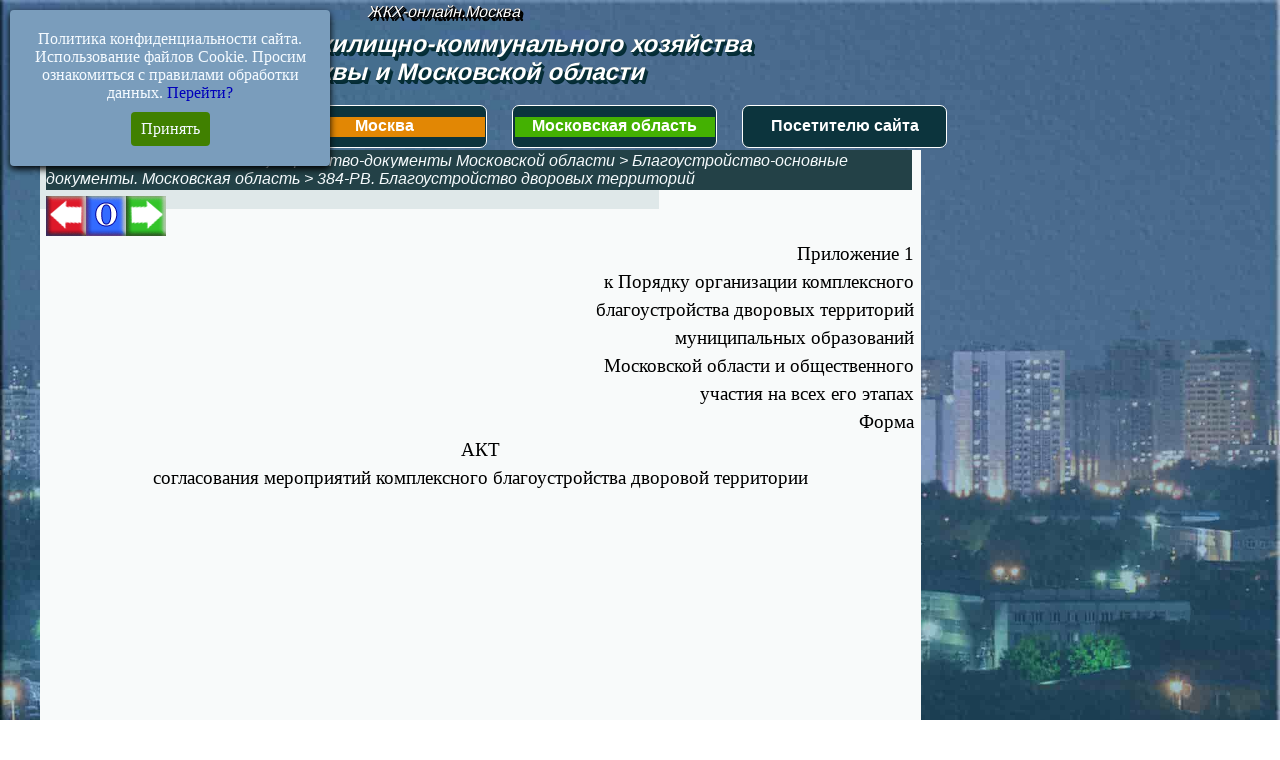

--- FILE ---
content_type: text/html; charset=UTF-8
request_url: https://xn----8sbqochnde2e.xn--80adxhks/forma-akta-soglasovaniya-meropriyatij.html
body_size: 7999
content:
<!DOCTYPE html><!-- HTML5 -->
<html prefix="og: http://ogp.me/ns#" lang="ru-RU" dir="ltr">
	<head>
		<meta name="yandex-verification" content="8fc8073bd9abd856" />
<meta name='wmail-verification' content='2cb15a7b5b66b8a93638199b95a57f6e' />
<meta name="msvalidate.01" content="81A9996CB3B206062FBC8C381612AB06" />
<meta name="26e6ee6b59284440841a19d84a209166" content="">
<meta name="8eec731b38124fcf32a079a7c59ca4d9" content="1616374685f23d72619532ba16bf86c4" />
<meta name="verify-admitad" content="5668311b74" />
<meta name="26d4d58238b03a7b0b9e26c5cb57da94" content="">
<meta name="spr-verification" content="16077a5de43998e" />
<meta name="rpedf6ab3946e24671b70b6483b9adb980" content="8762c89eff3738f7e1fd1b0905c220e4" />
<meta name="68d80660b24fad89e452a1777f5a4609" content="">
<meta name="referrer" content="origin"/>
<!--noindex--><!-- Global site tag (gtag.js) - Google Analytics -->
<script async src="https://www.googletagmanager.com/gtag/js?id=UA-91192117-1"></script>
<script>
  window.dataLayer = window.dataLayer || [];
  function gtag(){dataLayer.push(arguments);}
  gtag('js', new Date());
  gtag('config', 'UA-91192117-1');
</script><!--/noindex-->
<!-- Yandex.RTB -->
<script>window.yaContextCb=window.yaContextCb||[]</script>
<script src="https://yandex.ru/ads/system/context.js" async></script>
		<title>жкх-онлайн.москва - Приложение 1. Форма акта согласования мероприятий</title>
		<meta charset="utf-8" />
		<!--[if IE]><meta http-equiv="ImageToolbar" content="False" /><![endif]-->
		<meta name="author" content="Allex" />
		<meta name="generator" content="Incomedia WebSite X5 Pro 2020.3.8 - www.websitex5.com" />
		<meta name="description" content="Форма акта согласования мероприятий комплексного благоустройства дворовой территории" />
		<meta name="keywords" content="форма, акт, согласование мероприятий, комплексное благоустройство, дворовая территория," />
		<meta property="og:locale" content="ru" />
		<meta property="og:type" content="website" />
		<meta property="og:url" content="https://xn----8sbqochnde2e.xn--80adxhks/forma-akta-soglasovaniya-meropriyatij.html" />
		<meta property="og:title" content="Приложение 1. Форма акта согласования мероприятий" />
		<meta property="og:site_name" content="жкх-онлайн.москва" />
		<meta property="og:description" content="Форма акта согласования мероприятий комплексного благоустройства дворовой территории" />
		<meta property="og:image" content="https://xn----8sbqochnde2e.xn--80adxhks/favImage.png" />
		<meta property="og:image:type" content="image/png">
		<meta property="og:image:width" content="899">
		<meta property="og:image:height" content="690">
		<meta name="viewport" content="width=device-width, initial-scale=1" />
		
		<link rel="stylesheet" href="style/reset.css?2020-3-8-1" media="screen,print" />
		<link rel="stylesheet" href="style/print.css?2020-3-8-1" media="print" />
		<link rel="stylesheet" href="style/style.css?2020-3-8-1" media="screen,print" />
		<link rel="stylesheet" href="style/template.css?2020-3-8-1" media="screen" />
		<link rel="stylesheet" href="pluginAppObj/pluginAppObj_878_02/custom.css" media="screen, print" />
		<link rel="stylesheet" href="pcss/forma-akta-soglasovaniya-meropriyatij.css?2020-3-8-1-639042449857024202" media="screen,print" />
		<script src="res/jquery.js?2020-3-8-1"></script>
		<script src="res/x5engine.js?2020-3-8-1" data-files-version="2020-3-8-1"></script>
		<script src="pluginAppObj/pluginAppObj_878_02/main.js"></script>
		<script>
			window.onload = function(){ checkBrowserCompatibility('Ваш браузер не поддерживает функции, требуемые для визуализации этого Сайта.','Возможно, Ваш браузер не поддерживает функции, требуемые для визуализации этого Сайта.','[1]Обновите Ваш браузер[/1] или [2]продолжите процедуру [/2].','http://outdatedbrowser.com/'); };
			x5engine.utils.currentPagePath = 'forma-akta-soglasovaniya-meropriyatij.html';
			x5engine.boot.push(function () { x5engine.imPageToTop.initializeButton({}); });
		</script>
		<link rel="icon" href="favicon.png?2020-3-8-1-639042449855934197" type="image/png" />
		<link rel="alternate" type="application/rss+xml" title="Подписка на получение новых документов" href="x5feed.php" />
		<link rel="icon" href="https://xn----8sbqochnde2e.xn--80adxhks/favicon-120.svg" type=" image/svg+xml">
<link rel="shortcut icon" href="https://xn----8sbqochnde2e.xn--80adxhks/favicon-120.svg" type="image/svg+xml">
<!--noindex--><!-- Yandex.Metrika counter -->
<script type="text/javascript" >
   (function(m,e,t,r,i,k,a){m[i]=m[i]||function(){(m[i].a=m[i].a||[]).push(arguments)};
   m[i].l=1*new Date();
   for (var j = 0; j < document.scripts.length; j++) {if (document.scripts[j].src === r) { return; }}
   k=e.createElement(t),a=e.getElementsByTagName(t)[0],k.async=1,k.src=r,a.parentNode.insertBefore(k,a)})
   (window, document, "script", "https://mc.yandex.ru/metrika/tag.js", "ym");

   ym(88852258, "init", {
        clickmap:true,
        trackLinks:true,
        accurateTrackBounce:true,
        webvisor:true
   });
</script>
<noscript><div><img src="https://mc.yandex.ru/watch/88852258" style="position:absolute; left:-9999px;" alt="" /></div></noscript>
<!-- /Yandex.Metrika counter --><!--/noindex-->
<!--noindex--><script async src="https://pagead2.googlesyndication.com/pagead/js/adsbygoogle.js?client=ca-pub-8831797210234563"
     crossorigin="anonymous"></script><!--/noindex-->
		<script>(function(i,s,o,g,r,a,m){i['GoogleAnalyticsObject']=r;i[r]=i[r]||function(){(i[r].q=i[r].q||[]).push(arguments)},i[r].l=1*new Date();a=s.createElement(o),m=s.getElementsByTagName(o)[0];a.async=1;a.src=g;m.parentNode.insertBefore(a,m)})(window,document,'script','//www.google-analytics.com/analytics.js','ga');ga('create', 'UA-91192117-1','auto');ga('set', 'anonymizeIp', true);ga('send', 'pageview');</script>
	</head>
	<body>
		<div id="imPageExtContainer">
			<div id="imPageIntContainer">
				<div id="imHeaderBg"></div>
				<div id="imFooterBg"></div>
				<div id="imPage">
					<header id="imHeader">
						
						<div id="imHeaderObjects"><div id="imHeader_imHTMLObject_29_wrapper" class="template-object-wrapper"><div id="imHeader_imHTMLObject_29" class="imHTMLObject" style="text-align: center; width: 100%; overflow: hidden;"><!--noindex--><!-- Yandex.RTB R-A-2314517-14 -->
<div id="yandex_rtb_R-A-2314517-14"></div>
<script>
window.yaContextCb.push(() => {
    Ya.Context.AdvManager.render({
        "blockId": "R-A-2314517-14",
        "renderTo": "yandex_rtb_R-A-2314517-14"
    })
})
</script><!--/noindex--></div></div><div id="imHeader_imObjectSearch_10_wrapper" class="template-object-wrapper"><div id="imHeader_imObjectSearch_10"><form id="imHeader_imObjectSearch_10_form" action="imsearch.php" method="get"><fieldset><input type="text" id="imHeader_imObjectSearch_10_field" name="search" value="" /><button id="imHeader_imObjectSearch_10_button">Поиск</button></fieldset></form><script>$('#imHeader_imObjectSearch_10_button').click(function() { $(this).prop('disabled', true); setTimeout(function(){ $('#imHeader_imObjectSearch_10_button').prop('disabled', false);}, 900); $('#imHeader_imObjectSearch_10_form').submit(); return false; });</script></div></div><div id="imHeader_imObjectTitle_13_wrapper" class="template-object-wrapper"><div id="imHeader_imObjectTitle_13"><span id ="imHeader_imObjectTitle_13_text" >ЖКХ-онлайн.москва</span></div></div><div id="imHeader_imObjectTitle_14_wrapper" class="template-object-wrapper"><div id="imHeader_imObjectTitle_14"><span id ="imHeader_imObjectTitle_14_text" >ЖКХ-онлайн.москва</span></div></div><div id="imHeader_imHTMLObject_25_wrapper" class="template-object-wrapper"><div id="imHeader_imHTMLObject_25" class="imHTMLObject" style="text-align: center; height: 30px; width: 100%; overflow: hidden;"><!--noindex--><!-- Date and Time.Date Time: START -->
<span style="font-weight: Bold; font-style: Bold; font-family: Georgia; font-size: 11pt; color: #E0FFFF"><span class="imNow"></span></span>
<!-- Date and Time.Date Time: END --><!--/noindex--></div></div><div id="imHeader_imMenuObject_26_wrapper" class="template-object-wrapper"><!-- UNSEARCHABLE --><div id="imHeader_imMenuObject_26"><div id="imHeader_imMenuObject_26_container"><div class="hamburger-button hamburger-component"><div><div><div class="hamburger-bar"></div><div class="hamburger-bar"></div><div class="hamburger-bar"></div></div></div></div><div class="hamburger-menu-background-container hamburger-component">
	<div class="hamburger-menu-background menu-mobile menu-mobile-animated hidden">
		<div class="hamburger-menu-close-button"><span>&times;</span></div>
	</div>
</div>
<ul class="menu-mobile-animated hidden">
	<li class="imMnMnFirst imPage" data-link-paths=",/index.html,/">
<div class="label-wrapper">
<div class="label-inner-wrapper">
		<a class="label" href="index.html">
Первая		</a>
</div>
</div>
	</li><li class="imMnMnMiddle imLevel" data-link-paths=",/moskva-struktura-razdela-dokumentov.html" data-link-hash="-1004142845"><div class="label-wrapper"><img class='menu-item-icon' src='images/10-200.png' alt='menu item icon' />
<div class="label-inner-wrapper"><a href="moskva-struktura-razdela-dokumentov.html" class="label" onclick="return x5engine.utils.location('moskva-struktura-razdela-dokumentov.html', null, false)">Москва</a></div></div></li><li class="imMnMnMiddle imLevel" data-link-paths=",/moskovskaya-oblast-struktura-razdela-dokumentov-zhkkh.html" data-link-hash="-1004142864"><div class="label-wrapper"><img class='menu-item-icon' src='images/11-200.png' alt='menu item icon' />
<div class="label-inner-wrapper"><a href="moskovskaya-oblast-struktura-razdela-dokumentov-zhkkh.html" class="label" onclick="return x5engine.utils.location('moskovskaya-oblast-struktura-razdela-dokumentov-zhkkh.html', null, false)">Московская область</a></div></div></li><li class="imMnMnLast imLevel" data-link-paths=",/gkh_msk5.html" data-link-hash="-1004210637"><div class="label-wrapper"><div class="label-inner-wrapper"><a href="gkh_msk5.html" class="label" onclick="return x5engine.utils.location('gkh_msk5.html', null, false)">Посетителю сайта</a></div></div></li></ul></div></div><!-- UNSEARCHABLE END --><script>
var imHeader_imMenuObject_26_settings = {
	'menuId': 'imHeader_imMenuObject_26',
	'responsiveMenuEffect': 'rotate',
	'animationDuration': 1000,
}
x5engine.boot.push(function(){x5engine.initMenu(imHeader_imMenuObject_26_settings)});
$(function () {$('#imHeader_imMenuObject_26_container ul li').not('.imMnMnSeparator').each(function () {    var $this = $(this), timeout = 0, subtimeout = 0, width = 'none', height = 'none';        var submenu = $this.children('ul').add($this.find('.multiple-column > ul'));    $this.on('mouseenter', function () {        if($(this).parents('#imHeader_imMenuObject_26_container-menu-opened').length > 0) return;         clearTimeout(timeout);        clearTimeout(subtimeout);        $this.children('.multiple-column').show(0);        submenu.stop(false, false);        if (width == 'none') {             width = submenu.width();        }        if (height == 'none') {            height = submenu.height();            submenu.css({ overflow : 'hidden', height: 0});        }        setTimeout(function () {         submenu.css({ overflow : 'hidden'}).fadeIn(1).animate({ height: height }, 300, null, function() {$(this).css('overflow', 'visible'); });        }, 250);    }).on('mouseleave', function () {        if($(this).parents('#imHeader_imMenuObject_26_container-menu-opened').length > 0) return;         timeout = setTimeout(function () {         submenu.stop(false, false);            submenu.css('overflow', 'hidden').animate({ height: 0 }, 300, null, function() {$(this).fadeOut(0); });            subtimeout = setTimeout(function () { $this.children('.multiple-column').hide(0); }, 300);        }, 250);    });});});

</script>
</div><div id="imHeader_imObjectTitle_27_wrapper" class="template-object-wrapper"><div id="imHeader_imObjectTitle_27"><span id ="imHeader_imObjectTitle_27_text" >Документы жилищно-коммунального хозяйства Москвы и Московской области</span></div></div><div id="imHeader_imObjectTitle_23_wrapper" class="template-object-wrapper"><div id="imHeader_imObjectTitle_23"><span id ="imHeader_imObjectTitle_23_text" >ЖКХ-онлайн.Москва</span></div></div><div id="imHeader_imHTMLObject_28_wrapper" class="template-object-wrapper"><div id="imHeader_imHTMLObject_28" class="imHTMLObject" style="text-align: center; width: 100%; overflow: hidden;"><!--noindex--><!-- Yandex.RTB R-A-2314517-14 -->
<div id="yandex_rtb_R-A-2314517-14"></div>
<script>
window.yaContextCb.push(() => {
    Ya.Context.AdvManager.render({
        "blockId": "R-A-2314517-14",
        "renderTo": "yandex_rtb_R-A-2314517-14"
    })
})
</script><!--/noindex--></div></div></div>
					</header>
					<div id="imStickyBarContainer">
						<div id="imStickyBarGraphics"></div>
						<div id="imStickyBar">
							<div id="imStickyBarObjects"><div id="imStickyBar_imHTMLObject_03_wrapper" class="template-object-wrapper"><div id="imStickyBar_imHTMLObject_03" class="imHTMLObject" style="text-align: center; width: 100%; overflow: hidden;"><!--noindex--><!-- Yandex.RTB R-A-2314517-8 -->
<div id="yandex_rtb_R-A-2314517-8"></div>
<script>
window.yaContextCb.push(() => {
    Ya.Context.AdvManager.render({
        "blockId": "R-A-2314517-8",
        "renderTo": "yandex_rtb_R-A-2314517-8"
    })
})
</script><!--/noindex--></div></div><div id="imStickyBar_imHTMLObject_02_wrapper" class="template-object-wrapper"><div id="imStickyBar_imHTMLObject_02" class="imHTMLObject" style="text-align: center; width: 100%; overflow: hidden;"><!--noindex--><!-- Yandex.RTB R-A-2314517-8 -->
<div id="yandex_rtb_R-A-2314517-8"></div>
<script>
window.yaContextCb.push(() => {
    Ya.Context.AdvManager.render({
        "blockId": "R-A-2314517-8",
        "renderTo": "yandex_rtb_R-A-2314517-8"
    })
})
</script><!--/noindex--></div></div><div id="imStickyBar_imMenuObject_01_wrapper" class="template-object-wrapper"><!-- UNSEARCHABLE --><div id="imStickyBar_imMenuObject_01"><div id="imStickyBar_imMenuObject_01_container"><div class="hamburger-button hamburger-component"><div><div><div class="hamburger-bar"></div><div class="hamburger-bar"></div><div class="hamburger-bar"></div></div></div></div><div class="hamburger-menu-background-container hamburger-component">
	<div class="hamburger-menu-background menu-mobile menu-mobile-animated hidden">
		<div class="hamburger-menu-close-button"><span>&times;</span></div>
	</div>
</div>
<ul class="menu-mobile-animated hidden">
	<li class="imMnMnFirst imPage" data-link-paths=",/index.html,/">
<div class="label-wrapper">
<div class="label-inner-wrapper">
		<a class="label" href="index.html">
Первая		</a>
</div>
</div>
	</li><li class="imMnMnMiddle imLevel" data-link-paths=",/moskva-struktura-razdela-dokumentov.html" data-link-hash="-1004142845"><div class="label-wrapper"><img class='menu-item-icon' src='images/10-200.png' alt='menu item icon' />
<div class="label-inner-wrapper"><a href="moskva-struktura-razdela-dokumentov.html" class="label" onclick="return x5engine.utils.location('moskva-struktura-razdela-dokumentov.html', null, false)">Москва</a></div></div></li><li class="imMnMnMiddle imLevel" data-link-paths=",/moskovskaya-oblast-struktura-razdela-dokumentov-zhkkh.html" data-link-hash="-1004142864"><div class="label-wrapper"><img class='menu-item-icon' src='images/11-200.png' alt='menu item icon' />
<div class="label-inner-wrapper"><a href="moskovskaya-oblast-struktura-razdela-dokumentov-zhkkh.html" class="label" onclick="return x5engine.utils.location('moskovskaya-oblast-struktura-razdela-dokumentov-zhkkh.html', null, false)">Московская область</a></div></div></li><li class="imMnMnLast imLevel" data-link-paths=",/gkh_msk5.html" data-link-hash="-1004210637"><div class="label-wrapper"><div class="label-inner-wrapper"><a href="gkh_msk5.html" class="label" onclick="return x5engine.utils.location('gkh_msk5.html', null, false)">Посетителю сайта</a></div></div></li></ul></div></div><!-- UNSEARCHABLE END --><script>
var imStickyBar_imMenuObject_01_settings = {
	'menuId': 'imStickyBar_imMenuObject_01',
	'responsiveMenuEffect': 'slide',
	'animationDuration': 1000,
}
x5engine.boot.push(function(){x5engine.initMenu(imStickyBar_imMenuObject_01_settings)});
$(function () {$('#imStickyBar_imMenuObject_01_container ul li').not('.imMnMnSeparator').each(function () {    var $this = $(this), timeout = 0, subtimeout = 0, width = 'none', height = 'none';        var submenu = $this.children('ul').add($this.find('.multiple-column > ul'));    $this.on('mouseenter', function () {        if($(this).parents('#imStickyBar_imMenuObject_01_container-menu-opened').length > 0) return;         clearTimeout(timeout);        clearTimeout(subtimeout);        $this.children('.multiple-column').show(0);        submenu.stop(false, false);        if (width == 'none') {             width = submenu.width();        }        if (height == 'none') {            height = submenu.height();            submenu.css({ overflow : 'hidden', height: 0});        }        setTimeout(function () {         submenu.css({ overflow : 'hidden'}).fadeIn(1).animate({ height: height }, 300, null, function() {$(this).css('overflow', 'visible'); });        }, 250);    }).on('mouseleave', function () {        if($(this).parents('#imStickyBar_imMenuObject_01_container-menu-opened').length > 0) return;         timeout = setTimeout(function () {         submenu.stop(false, false);            submenu.css('overflow', 'hidden').animate({ height: 0 }, 300, null, function() {$(this).fadeOut(0); });            subtimeout = setTimeout(function () { $this.children('.multiple-column').hide(0); }, 300);        }, 250);    });});});
$(function () {$('#imStickyBar_imMenuObject_01_container > ul > li').not('.imMnMnSeparator').each(function () {    var $this = $(this), timeout = 0;    $this.on('mouseenter', function () {        clearTimeout(timeout);        var overElem = $this.children('.label-wrapper-over');        if(overElem.length == 0)             $this.children('.label-wrapper').clone().addClass('label-wrapper-over').prependTo($this);        setTimeout(function(){$this.children('.label-wrapper').addClass('animated');}, 1);    }).on('mouseleave', function () {        var overElem = $this.children('.label-wrapper-over');        $this.children('.label-wrapper').removeClass('animated');        timeout = setTimeout(function(){overElem.remove();}, 500);    });});});
</script>
</div><div id="imStickyBar_imObjectSearch_04_wrapper" class="template-object-wrapper"><div id="imStickyBar_imObjectSearch_04"><form id="imStickyBar_imObjectSearch_04_form" action="imsearch.php" method="get"><fieldset><button id="imStickyBar_imObjectSearch_04_button">Поиск</button><input type="text" id="imStickyBar_imObjectSearch_04_field" name="search" value="" placeholder="  поиск информации на сайте" /></fieldset></form><script>$('#imStickyBar_imObjectSearch_04_button').click(function() { $(this).prop('disabled', true); setTimeout(function(){ $('#imStickyBar_imObjectSearch_04_button').prop('disabled', false);}, 900); $('#imStickyBar_imObjectSearch_04_form').submit(); return false; });</script></div></div></div>
						</div>
					</div>
					<a class="imHidden" href="#imGoToCont" title="Заголовок главного меню">Перейти к контенту</a>
					<div id="imSideBar">
						<div id="imSideBarObjects"><div id="imSideBar_imHTMLObject_01_wrapper" class="template-object-wrapper"><div id="imSideBar_imHTMLObject_01" class="imHTMLObject" style="text-align: center; width: 100%; overflow: hidden;"><!--noindex--><!-- Yandex.RTB R-A-2314517-1 -->
<div id="yandex_rtb_R-A-2314517-1"></div>
<script>window.yaContextCb.push(()=>{
  Ya.Context.AdvManager.render({
    renderTo: 'yandex_rtb_R-A-2314517-1',
    blockId: 'R-A-2314517-1'
  })
})</script><!--/noindex--><br />
<!--noindex--><script async src="https://ad.mail.ru/static/ads-async.js"></script>
<ins class="mrg-tag" 
    style="display:inline-block;width:240px;height:400px"
    data-ad-client="ad-1937373" 
    data-ad-slot="1937373">
</ins> 
<script>
    (MRGtag = window.MRGtag || []).push({});
</script><!--/noindex--><br />
<!--noindex--><!-- Yandex.RTB R-A-2314517-4 -->
<div id="yandex_rtb_R-A-2314517-4"></div>
<script>
window.yaContextCb.push(() => {
    Ya.Context.AdvManager.render({
        "blockId": "R-A-2314517-4",
        "renderTo": "yandex_rtb_R-A-2314517-4"
    })
})
</script><!--/noindex--></div></div></div>
					</div>
					<div id="imContentGraphics"></div>
					<main id="imContent">
						<a id="imGoToCont"></a>
						<header>
							<div id="imBreadcrumb"><a href="moskovskaya-oblast-struktura-razdela-dokumentov-zhkkh.html" onclick="return x5engine.utils.location('moskovskaya-oblast-struktura-razdela-dokumentov-zhkkh.html', null, false)">Московская область</a> &gt; <a href="moskovskaya-oblast-struktura-razdela-dokumentov-zhkkh.html" onclick="return x5engine.utils.location('moskovskaya-oblast-struktura-razdela-dokumentov-zhkkh.html', null, false)">Благоустройство-документы Московской области</a> &gt; <a href="gkh_msk20.html" onclick="return x5engine.utils.location('gkh_msk20.html', null, false)">Благоустройство-основные документы. Московская область</a> &gt; <a href="soderzhanie-rasporyazheniya-minzhkh-mo-384.html" onclick="return x5engine.utils.location('soderzhanie-rasporyazheniya-minzhkh-mo-384.html', null, false)">384-РВ. Благоустройство дворовых территорий</a></div>
						</header>
						<div id="imPageRow_1" class="imPageRow">
						
						</div>
						<div id="imCell_1" class=""  data-responsive-sequence-number="1"> <div id="imCellStyleGraphics_1"></div><div id="imCellStyleBorders_1"></div><div id="imTextObject_878_01">
							<div data-index="0"  class="text-tab-content grid-prop current-tab "  id="imTextObject_878_01_tab0" style="opacity: 1; ">
								<div class="text-inner">
									<a href="realizaciya-meropriyatij-po-kompleksnomu-blagoustrojstvu.html" class="imCssLink inline-block" onclick="return x5engine.utils.location('realizaciya-meropriyatij-po-kompleksnomu-blagoustrojstvu.html', null, false)"><img class="image-0" src="images/strelka1.png"  title="" alt=""/></a><a href="soderzhanie-rasporyazheniya-minzhkh-mo-384.html" class="imCssLink inline-block" onclick="return x5engine.utils.location('soderzhanie-rasporyazheniya-minzhkh-mo-384.html', null, false)"><img class="image-1" src="images/strelka3.png"  title="" alt=""/></a><a href="forma-predostavleniya-informacii.html" class="imCssLink inline-block" onclick="return x5engine.utils.location('forma-predostavleniya-informacii.html', null, false)"><img class="image-2" src="images/strelka2.png"  title="" alt=""/></a><div class="imTAJustify"><div class="imTARight">Приложение 1</div>
						
						<div class="imTARight">к Порядку
						организации комплексного</div>
						
						<div class="imTARight">благоустройства
						дворовых территорий</div>
						
						<div class="imTARight">муниципальных
						образований</div>
						
						<div class="imTARight">Московской области
						и общественного</div>
						
						<div class="imTARight">участия на всех
						его этапах</div>
						
						<div> </div>
						
						<div class="imTARight">Форма</div>
						
						<div class="imTACenter"> <span class="fs14">АКТ </span></div>
						
						<div class="imTACenter"> согласования мероприятий комплексного
						благоустройства дворовой территории</div></div>
								</div>
							</div>
						
						</div>
						</div><div id="imPageRow_2" class="imPageRow">
						
						</div>
						<div id="imCell_3" class=""  data-responsive-sequence-number="2"> <div id="imCellStyleGraphics_3"></div><div id="imCellStyleBorders_3"></div><!-- PDF File v.9 --><div id="pluginAppObj_878_03">
							<script>document.getElementById('pluginAppObj_878_03').style.width = '100%';</script><iframe src="pluginAppObj/pluginAppObj_878_03/1-384-PB.pdf" scrolling="no" frameborder="no" style="border:none; overflow:hidden; width:100%; height: 550px; display:block" allowTransparency="true"></iframe>
						   </div></div><div id="imPageRow_3" class="imPageRow">
						
						</div>
						<div id="imCell_2" class=""  data-responsive-sequence-number="3"> <div id="imCellStyleGraphics_2"></div><div id="imCellStyleBorders_2"></div><!-- Download Button v.8 --><div id="pluginAppObj_878_02">
						            <div class="download_button_wrapper" id="download_button_wrapper_pluginAppObj_878_02">
						                <div id="downloadbtn_pluginAppObj_878_02" class="downloadbtn bubble_bottom">
						                    <a href="pluginAppObj/pluginAppObj_878_02/download.php?action=download" target="_blank"  >
						
						                        <div class='btn-tdiv'>
						                            <div class='btn-trdiv'>
						                                <div class='btn-tcdiv'>
						                                    Download
						                                </div>
						                            </div>
						                        </div>
						
						                    </a>
						                </div>
						                <div id="bubble_pluginAppObj_878_02" class="bubble" data-style="bottom"></div>
						            </div>
						            <script>
						                download_button_pluginAppObj_878_02();
						            </script>
						       </div></div>
					</main>
					<footer id="imFooter">
						<div id="imFooterObjects"><div id="imFooter_imObjectTitle_13_wrapper" class="template-object-wrapper"><h3 id="imFooter_imObjectTitle_13"><span id ="imFooter_imObjectTitle_13_text" ><a href="gkh_msk6.html" onclick="return x5engine.utils.location('gkh_msk6.html', null, false)">Copyright © ЖКХ-ОНЛАЙН.МОСКВА 2016-2025</a></span></h3></div><div id="imFooter_imHTMLObject_34_wrapper" class="template-object-wrapper"><div id="imFooter_imHTMLObject_34" class="imHTMLObject" style="text-align: center; height: 31px; width: 100%; overflow: hidden;"><!--noindex--><!-- Rating@Mail.ru logo -->
<a href="https://top.mail.ru/jump?from=2857447">
<img src="https://top-fwz1.mail.ru/counter?id=2857447;t=478;l=1" style="border:0;" height="31" width="88" alt="Top.Mail.Ru" /></a>
<!-- //Rating@Mail.ru logo --><!--/noindex--></div></div><div id="imFooter_imHTMLObject_35_wrapper" class="template-object-wrapper"><div id="imFooter_imHTMLObject_35" class="imHTMLObject" style="text-align: center; height: 31px; width: 100%; overflow: hidden;"><!--noindex--><!-- Top100 (Kraken) Widget -->
<span id="top100_widget"></span>
<!-- END Top100 (Kraken) Widget --><!--/noindex--></div></div><div id="imFooter_imObjectTitle_43_wrapper" class="template-object-wrapper"><div id="imFooter_imObjectTitle_43"><span id ="imFooter_imObjectTitle_43_text" >ВСЕ ПРАВА ЗАЩИЩЕНЫ И ОХРАНЯЮТСЯ ЗАКОНОМ</span></div></div><div id="imFooter_imObjectTitle_66_wrapper" class="template-object-wrapper"><div id="imFooter_imObjectTitle_66"><span id ="imFooter_imObjectTitle_66_text" ><a href="gkh_msk5.html" onclick="return x5engine.utils.location('gkh_msk5.html', null, false)">Информация для посетителя сайта</a></span></div></div><div id="imFooter_imHTMLObject_73_wrapper" class="template-object-wrapper"><div id="imFooter_imHTMLObject_73" class="imHTMLObject" style="text-align: center; width: 100%; overflow: hidden;"><script async src="https://yastatic.net/pcode-native/loaders/loader.js"></script>
<script>
    (yaads = window.yaads || []).push({
        id: "275619-23",
        render: "#id-275619-23"
    });
</script>
<div id="id-275619-23"></div></div></div><div id="imFooter_imHTMLObject_76_wrapper" class="template-object-wrapper"><div id="imFooter_imHTMLObject_76" class="imHTMLObject" style="text-align: center; width: 100%; overflow: hidden;"><!--noindex--><script async src="https://pagead2.googlesyndication.com/pagead/js/adsbygoogle.js"></script>
<!-- MSK_adapt -->
<ins class="adsbygoogle"
     style="display:block"
     data-ad-client="ca-pub-8831797210234563"
     data-ad-slot="3699629538"
     data-ad-format="auto"
     data-full-width-responsive="true"></ins>
<script>
     (adsbygoogle = window.adsbygoogle || []).push({});
</script><!--/noindex--></div></div><div id="imFooter_imHTMLObject_91_wrapper" class="template-object-wrapper"><div id="imFooter_imHTMLObject_91" class="imHTMLObject" style="text-align: center; width: 100%; overflow: hidden;"><!-- Yandex.RTB R-A-1685584-4 -->
<script>window.yaContextCb.push(()=>{
  Ya.Context.AdvManager.render({
    type: 'floorAd',
    blockId: 'R-A-1685584-4'
  })
})</script></div></div><div id="imFooter_imObjectImage_92_wrapper" class="template-object-wrapper"><div id="imFooter_imObjectImage_92"><div id="imFooter_imObjectImage_92_container"><a href="https://dzen.ru/id/5eedc0293d490334a4dcf3b9" rel="nofollow" target="_blank"><img src="images/------------------min.png" title="Дзен-канал &quot;Мастер&quot;" alt="Мастер" />
</a>
<script>
	x5engine.boot.push(function () {
		 x5engine.imagefx.glow('#imFooter_imObjectImage_92_container img', 15, 'rgba(255, 255, 255, 1)');
	});
</script>
</div></div></div><div id="imFooter_imHTMLObject_93_wrapper" class="template-object-wrapper"><div id="imFooter_imHTMLObject_93" class="imHTMLObject" style="text-align: center; width: 100%; overflow: hidden;"><!--noindex--><script async src="https://ad.mail.ru/static/ads-async.js"></script>
<ins 
    class="mrg-tag" 
    style="display:inline-block;width:320px;height:100px" 
    data-ad-client="ad-1937429" 
    data-ad-slot="1937429">
</ins> 
<script>
    (MRGtag = window.MRGtag || []).push({});
</script><!--/noindex--></div></div></div>
					</footer>
				</div>
				<span class="imHidden"><a href="#imGoToCont" title="Прочесть эту страницу заново">Назад к содержимому</a></span>
			</div>
		</div>
		<!--noindex--><!-- Top.Mail.Ru counter -->
<script type="text/javascript">
var _tmr = window._tmr || (window._tmr = []);
_tmr.push({id: "2857447", type: "pageView", start: (new Date()).getTime()});
(function (d, w, id) {
  if (d.getElementById(id)) return;
  var ts = d.createElement("script"); ts.type = "text/javascript"; ts.async = true; ts.id = id;
  ts.src = "https://top-fwz1.mail.ru/js/code.js";
  var f = function () {var s = d.getElementsByTagName("script")[0]; s.parentNode.insertBefore(ts, s);};
  if (w.opera == "[object Opera]") { d.addEventListener("DOMContentLoaded", f, false); } else { f(); }
})(document, window, "tmr-code");
</script>
<noscript><div><img src="https://top-fwz1.mail.ru/counter?id=2857447;js=na" style="position:absolute;left:-9999px;" alt="Top.Mail.Ru" /></div></noscript>
<!-- /Top.Mail.Ru counter --><!--/noindex-->
<!--noindex--><!-- Top100 (Kraken) Counter -->
<script>
    (function (w, d, c) {
    (w[c] = w[c] || []).push(function() {
        var options = {
            project: 4463909,
        };
        try {
            w.top100Counter = new top100(options);
        } catch(e) { }
    });
    var n = d.getElementsByTagName("script")[0],
    s = d.createElement("script"),
    f = function () { n.parentNode.insertBefore(s, n); };
    s.type = "text/javascript";
    s.async = true;
    s.src =
    (d.location.protocol == "https:" ? "https:" : "http:") +
    "//st.top100.ru/top100/top100.js";

    if (w.opera == "[object Opera]") {
    d.addEventListener("DOMContentLoaded", f, false);
} else { f(); }
})(window, document, "_top100q");
</script>
<noscript>
  <img src="//counter.rambler.ru/top100.cnt?pid=4463909" alt="Топ-100" />
</noscript>
<!-- END Top100 (Kraken) Counter --><!--/noindex-->
<!--noindex--><script>
$("img[src^='images/strelka1']").hover(
function(){varsrc=$(this).attr("src");
$(this).attr("src", "images/strelka1_1.png");
},
function(){$(this).attr("src", varsrc);} );   
$("img[src^='images/strelka2']").hover(
function(){varsrc=$(this).attr("src");
$(this).attr("src", "images/strelka2_1.png");
},
function(){$(this).attr("src", varsrc);} );  
$("img[src^='images/strelka3']").hover(
function(){varsrc=$(this).attr("src");
$(this).attr("src", "images/strelka3_1.png");
},
function(){$(this).attr("src", varsrc);} );   
$("img[src^='images/news2_1']").hover(
function(){varsrc=$(this).attr("src");
$(this).attr("src", "images/news2_2.png");
},
function(){$(this).attr("src", varsrc);} );   
$("img[src^='images/up3']").hover(
function(){varsrc=$(this).attr("src");
$(this).attr("src", "images/up4.png");
},
function(){$(this).attr("src", varsrc);} ); 
$("img[src^='images/3news_doc1opz']").hover(
function(){varsrc=$(this).attr("src");
$(this).attr("src", "images/2news_doc2opz.png");
},
function(){$(this).attr("src", varsrc);} ); 
$("img[src^='images/news_doc1opz']").hover(
function(){varsrc=$(this).attr("src");
$(this).attr("src", "images/news_doc2opz.png");
},
function(){$(this).attr("src", varsrc);} ); 
$("img[src^='images/blog_1opz']").hover(
function(){varsrc=$(this).attr("src");
$(this).attr("src", "images/blog_2opz.png");
},
function(){$(this).attr("src", varsrc);} ); 
$("img[src^='images/practice-1opz']").hover(
function(){varsrc=$(this).attr("src");
$(this).attr("src", "images/practice-2opz.png");
},
 function(){$(this).attr("src", varsrc);} ); 
$("img[src^='images/up']").hover(
function(){varsrc=$(this).attr("src");
$(this).attr("src", "images/up-11.png");
},
function(){$(this).attr("src", varsrc);} );
</script><!--/noindex-->
<!-- Yandex.RTB R-A-2314517-11 -->
<script>
window.yaContextCb.push(() => {
    Ya.Context.AdvManager.render({
        "blockId": "R-A-2314517-11",
        "type": "fullscreen",
        "platform": "desktop"
    })
})
</script>
<!-- Yandex.RTB R-A-2314517-10 -->
<script>
window.yaContextCb.push(() => {
    Ya.Context.AdvManager.render({
        "blockId": "R-A-2314517-10",
        "type": "floorAd",
        "platform": "touch"
    })
})
</script>

		<noscript class="imNoScript"><div class="alert alert-red">Для использования этого сайта необходимо включить JavaScript.</div></noscript>
	</body>
</html>


--- FILE ---
content_type: text/html; charset=utf-8
request_url: https://www.google.com/recaptcha/api2/aframe
body_size: 267
content:
<!DOCTYPE HTML><html><head><meta http-equiv="content-type" content="text/html; charset=UTF-8"></head><body><script nonce="aR28u-McXNPxnbyV-AeBKA">/** Anti-fraud and anti-abuse applications only. See google.com/recaptcha */ try{var clients={'sodar':'https://pagead2.googlesyndication.com/pagead/sodar?'};window.addEventListener("message",function(a){try{if(a.source===window.parent){var b=JSON.parse(a.data);var c=clients[b['id']];if(c){var d=document.createElement('img');d.src=c+b['params']+'&rc='+(localStorage.getItem("rc::a")?sessionStorage.getItem("rc::b"):"");window.document.body.appendChild(d);sessionStorage.setItem("rc::e",parseInt(sessionStorage.getItem("rc::e")||0)+1);localStorage.setItem("rc::h",'1768778857418');}}}catch(b){}});window.parent.postMessage("_grecaptcha_ready", "*");}catch(b){}</script></body></html>

--- FILE ---
content_type: text/css
request_url: https://xn----8sbqochnde2e.xn--80adxhks/style/template.css?2020-3-8-1
body_size: 911
content:
html{position:relative;margin:0;padding:0;height:100%}body{margin:0;padding:0;text-align:left;height:100%}#imPageExtContainer{min-height:100%}#imPageIntContainer{position:relative}#imPage{position:relative;width:100%}#imHeaderBg{position:absolute;left:0;top:0;width:100%}#imContent{position:relative}#imFooterBg{position:absolute;left:0;bottom:0;width:100%}#imStickyBarContainer{visibility:hidden;position:fixed;overflow:hidden}#imPageToTop{position:fixed;bottom:30px;right:30px;z-index:10500;display:none;opacity:.75}#imPageToTop:hover{opacity:1;cursor:pointer}@media(min-width:1401px){#imPageExtContainer{background-image:url('1MSK2048_1250-min.jpg');background-position:center top;background-repeat:no-repeat;background-size:cover;background-attachment:fixed;background-color:rgba(255,255,255,1)}#imPage{padding-top:0;padding-bottom:0;min-width:1401px}#imHeaderBg{height:70px;background-image:none;background-color:transparent}#imHeader{background-image:none;background-color:transparent}#imHeaderObjects{margin-left:auto;margin-right:auto;position:relative;height:150px;width:1401px}#imContent{align-self:start;padding:5px 0 5px 0}#imContentGraphics{min-height:1602px;background-image:none;background-color:rgba(242,247,247,1)}#imFooterBg{height:105px;background-image:none;background-color:transparent}#imFooter{background-image:none;background-color:transparent}#imFooterObjects{margin-left:auto;margin-right:auto;position:relative;height:100px;width:1401px}#imSideBar{background-image:none;background-color:transparent;overflow:visible;zoom:1;z-index:200}#imSideBarObjects{position:relative;height:1602px}#imStickyBarContainer{top:0;left:0;right:0;margin:auto;width:1401px;height:50px;box-sizing:border-box;z-index:10301}#imStickyBarGraphics{top:0;left:0;right:0;margin:auto;width:1401px;height:50px;box-sizing:border-box;background-image:none;background-color:transparent;position:absolute;opacity:.2}#imStickyBar{position:relative;top:0;left:0;margin:auto;width:1401px}#imStickyBarObjects{position:relative;height:50px}}@media(max-width:1400.9px) and (min-width:1201px){#imPageExtContainer{background-image:url('1MSK2048_1250-min.jpg');background-position:center top;background-repeat:no-repeat;background-size:cover;background-attachment:fixed;background-color:transparent}#imPage{padding-top:0;padding-bottom:0;min-width:1201px}#imHeaderBg{height:70px;background-image:none;background-color:transparent}#imHeader{background-image:none;background-color:transparent}#imHeaderObjects{margin-left:auto;margin-right:auto;position:relative;height:150px;width:1201px}#imContent{align-self:start;padding:0 0 0 0}#imContentGraphics{min-height:1602px;background-image:none;background-color:rgba(242,247,247,1)}#imFooterBg{height:105px;background-image:none;background-color:transparent}#imFooter{background-image:none;background-color:transparent}#imFooterObjects{margin-left:auto;margin-right:auto;position:relative;height:100px;width:1201px}#imSideBar{background-image:none;background-color:transparent;overflow:visible;zoom:1;z-index:200}#imSideBarObjects{position:relative;height:1602px}#imStickyBarContainer{top:0;left:0;right:0;margin:auto;width:1201px;height:50px;box-sizing:border-box;z-index:10301}#imStickyBarGraphics{top:0;left:0;right:0;margin:auto;width:1201px;height:50px;box-sizing:border-box;background-image:none;background-color:transparent;position:absolute;opacity:.2}#imStickyBar{position:relative;top:0;left:0;margin:auto;width:1201px}#imStickyBarObjects{position:relative;height:50px}}@media(max-width:1200.9px) and (min-width:961px){#imPageExtContainer{background-image:url('1MSK2048_1250-min.jpg');background-position:center top;background-repeat:no-repeat;background-size:cover;background-attachment:fixed;background-color:transparent}#imPage{padding-top:0;padding-bottom:0;min-width:961px}#imHeaderBg{height:70px;background-image:none;background-color:transparent}#imHeader{background-image:none;background-color:transparent}#imHeaderObjects{margin-left:auto;margin-right:auto;position:relative;height:100px;width:961px}#imContent{align-self:start;padding:0 0 0 0}#imContentGraphics{min-height:1602px;background-image:none;background-color:rgba(242,247,247,1)}#imFooterBg{height:105px;background-image:none;background-color:transparent}#imFooter{background-image:none;background-color:transparent}#imFooterObjects{margin-left:auto;margin-right:auto;position:relative;height:100px;width:961px}#imSideBar{background-image:none;background-color:transparent;overflow:visible;zoom:1;z-index:200}#imSideBarObjects{position:relative;height:1602px}#imStickyBarContainer{top:0;left:0;right:0;margin:auto;width:961px;height:50px;box-sizing:border-box;z-index:10301}#imStickyBarGraphics{top:0;left:0;right:0;margin:auto;width:961px;height:50px;box-sizing:border-box;background-image:none;background-color:transparent;position:absolute;opacity:.2}#imStickyBar{position:relative;top:0;left:0;margin:auto;width:961px}#imStickyBarObjects{position:relative;height:50px}}@media(max-width:960.9px) and (min-width:721px){#imPageExtContainer{background-image:url('1MSK2048_1250-min.jpg');background-position:center top;background-repeat:no-repeat;background-size:cover;background-attachment:fixed;background-color:transparent}#imPage{padding-top:0;padding-bottom:0;min-width:721px}#imHeaderBg{height:70px;background-image:none;background-color:transparent}#imHeader{background-image:none;background-color:transparent}#imHeaderObjects{margin-left:auto;margin-right:auto;position:relative;height:100px;width:721px}#imContent{align-self:start;padding:0 0 0 0}#imContentGraphics{min-height:1602px;background-image:none;background-color:rgba(242,247,247,1)}#imFooterBg{height:105px;background-image:none;background-color:transparent}#imFooter{background-image:none;background-color:transparent}#imFooterObjects{margin-left:auto;margin-right:auto;position:relative;height:100px;width:721px}#imSideBar{background-image:none;background-color:transparent;overflow:visible;zoom:1;z-index:200}#imSideBarObjects{position:relative;height:1602px}#imStickyBarContainer{top:0;left:0;right:0;margin:auto;width:721px;height:50px;box-sizing:border-box;z-index:10301}#imStickyBarGraphics{top:0;left:0;right:0;margin:auto;width:721px;height:50px;box-sizing:border-box;background-image:none;background-color:transparent;position:absolute;opacity:.2}#imStickyBar{position:relative;top:0;left:0;margin:auto;width:721px}#imStickyBarObjects{position:relative;height:50px}}@media(max-width:720.9px) and (min-width:481px){#imPageExtContainer{background-image:url('1MSK2048_1250-min.jpg');background-position:center top;background-repeat:no-repeat;background-size:cover;background-attachment:fixed;background-color:transparent}#imPage{padding-top:0;padding-bottom:0;min-width:481px}#imHeaderBg{height:70px;background-image:none;background-color:transparent}#imHeader{background-image:none;background-color:transparent}#imHeaderObjects{margin-left:auto;margin-right:auto;position:relative;height:100px;width:481px}#imContent{align-self:start;padding:0 0 0 0}#imContentGraphics{min-height:1602px;background-image:none;background-color:rgba(242,247,247,1)}#imFooterBg{height:105px;background-image:none;background-color:transparent}#imFooter{background-image:none;background-color:transparent}#imFooterObjects{margin-left:auto;margin-right:auto;position:relative;height:100px;width:481px}#imSideBar{background-image:none;background-color:transparent;overflow:visible;zoom:1;z-index:200}#imSideBarObjects{position:relative;height:1602px}#imStickyBarContainer{top:0;left:0;right:0;margin:auto;width:481px;height:50px;box-sizing:border-box;z-index:10301}#imStickyBarGraphics{top:0;left:0;right:0;margin:auto;width:481px;height:50px;box-sizing:border-box;background-image:none;background-color:transparent;position:absolute;opacity:.2}#imStickyBar{position:relative;top:0;left:0;margin:auto;width:481px}#imStickyBarObjects{position:relative;height:50px}}@media(max-width:480.9px) and (min-width:321px){#imPageExtContainer{background-image:url('1MSK2048_1250-min.jpg');background-position:center top;background-repeat:no-repeat;background-size:cover;background-attachment:fixed;background-color:transparent}#imPage{padding-top:0;padding-bottom:0;min-width:321px}#imHeaderBg{height:70px;background-image:none;background-color:transparent}#imHeader{background-image:none;background-color:transparent}#imHeaderObjects{margin-left:auto;margin-right:auto;position:relative;height:100px;width:321px}#imContent{align-self:start;padding:0 0 0 0}#imContentGraphics{min-height:1602px;background-image:none;background-color:rgba(242,247,247,1)}#imFooterBg{height:105px;background-image:none;background-color:transparent}#imFooter{background-image:none;background-color:transparent}#imFooterObjects{margin-left:auto;margin-right:auto;position:relative;height:100px;width:321px}#imSideBar{background-image:none;background-color:transparent;overflow:visible;zoom:1;z-index:200}#imSideBarObjects{position:relative;height:1602px}#imStickyBarContainer{top:0;left:0;right:0;margin:auto;width:321px;height:50px;box-sizing:border-box;z-index:10301}#imStickyBarGraphics{top:0;left:0;right:0;margin:auto;width:321px;height:50px;box-sizing:border-box;background-image:none;background-color:transparent;position:absolute;opacity:.2}#imStickyBar{position:relative;top:0;left:0;margin:auto;width:321px}#imStickyBarObjects{position:relative;height:50px}}@media(max-width:320.9px){#imPageExtContainer{background-image:url('1MSK2048_1250-min.jpg');background-position:center top;background-repeat:no-repeat;background-size:cover;background-attachment:fixed;background-color:transparent}#imPage{padding-top:0;padding-bottom:0}#imHeaderBg{height:70px;background-image:none;background-color:transparent}#imHeader{background-image:none;background-color:transparent}#imHeaderObjects{margin-left:auto;margin-right:auto;position:relative;height:100px;width:320px}#imContent{align-self:start;padding:0 0 0 0}#imContentGraphics{min-height:900px;background-image:none;background-color:rgba(242,247,247,1)}#imFooterBg{height:105px;background-image:none;background-color:transparent}#imFooter{background-image:none;background-color:transparent}#imFooterObjects{margin-left:auto;margin-right:auto;position:relative;height:100px;width:320px}#imSideBar{background-image:none;background-color:transparent;overflow:visible;zoom:1;z-index:200}#imSideBarObjects{position:relative;height:900px}#imStickyBarContainer{top:0;left:0;right:0;margin:auto;width:320px;height:50px;box-sizing:border-box;z-index:10301}#imStickyBarGraphics{top:0;left:0;right:0;margin:auto;width:320px;height:50px;box-sizing:border-box;background-image:none;background-color:transparent;position:absolute;opacity:.2}#imStickyBar{position:relative;top:0;left:0;margin:auto;width:320px}#imStickyBarObjects{position:relative;height:50px}}

--- FILE ---
content_type: text/css
request_url: https://xn----8sbqochnde2e.xn--80adxhks/pluginAppObj/pluginAppObj_878_02/custom.css
body_size: 965
content:
#download_button_wrapper_pluginAppObj_878_02{margin:0 auto;position:relative;display:inline-block;vertical-align:bottom}#downloadbtn_pluginAppObj_878_02{width:150px;height:30px;background-color:rgba(0,191,48,1);border-top:1px;border-right:1px;border-bottom:1px;border-left:1px;border-style:solid;border-color:rgba(0,128,32,1);-webkit-border-top-left-radius:10px;-webkit-border-top-right-radius:10px;-webkit-border-bottom-right-radius:10px;-webkit-border-bottom-left-radius:10px;-moz-border-radius-topleft:10px;-moz-border-radius-topright:10px;-moz-border-radius-bottomright:10px;-moz-border-radius-bottomleft:10px;border-top-left-radius:10px;border-top-right-radius:10px;border-bottom-right-radius:10px;border-bottom-left-radius:10px;position:absolute}#downloadbtn_pluginAppObj_878_02 a{display:block;width:100%;height:100%;font-family:Tahoma;font-size:14pt;font-weight:normal;font-style:normal;color:rgba(255,255,255,1);text-align:center;text-decoration:none}#downloadbtn_pluginAppObj_878_02:hover{background-color:rgba(191,0,143,1);border-color:rgba(128,0,96,1)}#downloadbtn_pluginAppObj_878_02:hover a{color:rgba(255,255,255,1)}#downloadbtn_pluginAppObj_878_02 .btn-tdiv{display:table;width:100%;height:100%}#downloadbtn_pluginAppObj_878_02 .btn-trdiv{display:table-row;width:100%;height:100%}#downloadbtn_pluginAppObj_878_02 .btn-tcdiv{display:table-cell;width:100%;height:100%;overflow:hidden;vertical-align:middle}#bubble_pluginAppObj_878_02{width:100px;height:30px;border:1px solid rgba(192,192,192,1);background-color:rgba(255,255,255,1);color:rgba(0,0,0,1);font-family:Tahoma;font-size:12pt;font-weight:normal;font-style:normal;color:rgba(0,0,0,1);line-height:30px;text-align:center;border-radius:5px;-moz-border-radius:5px;-webkit-border-radius:5px;position:absolute}#bubble_pluginAppObj_878_02[data-style=none]{display:none !important}#bubble_pluginAppObj_878_02[data-style=top]:before{content:'';position:absolute;border-style:solid;border-width:11px 8px 0;border-color:rgba(192,192,192,1) transparent;display:block;width:0;z-index:1;margin-left:-8px;bottom:-11px;left:50%}#bubble_pluginAppObj_878_02[data-style=top]:after{content:'';position:absolute;border-style:solid;border-width:10px 7px 0;border-color:rgba(255,255,255,1) transparent;display:block;width:0;z-index:1;margin-left:-7px;bottom:-10px;left:50%}#bubble_pluginAppObj_878_02[data-style=bottom]:before{content:'';position:absolute;border-style:solid;border-width:0 8px 11px;border-color:rgba(192,192,192,1) transparent;display:block;width:0;z-index:1;margin-left:-8px;top:-11px;left:50%}#bubble_pluginAppObj_878_02[data-style=bottom]:after{content:'';position:absolute;border-style:solid;border-width:0 7px 10px;border-color:rgba(255,255,255,1) transparent;display:block;width:0;z-index:1;margin-left:-7px;top:-10px;left:50%}#bubble_pluginAppObj_878_02[data-style=left]:before{content:'';position:absolute;border-style:solid;border-width:8px 0 8px 11px;border-color:transparent rgba(192,192,192,1);display:block;width:0;z-index:1;margin-right:-11px;top:7px;right:0}#bubble_pluginAppObj_878_02[data-style=left]:after{content:'';position:absolute;border-style:solid;border-width:7px 0 7px 10px;border-color:transparent rgba(255,255,255,1);display:block;width:0;z-index:1;margin-right:-10px;top:8px;right:0}#bubble_pluginAppObj_878_02[data-style=right]:before{content:'';position:absolute;border-style:solid;border-width:8px 11px 8px 0;border-color:transparent rgba(192,192,192,1);display:block;width:0;z-index:1;margin-left:-11px;top:7px;left:0}#bubble_pluginAppObj_878_02[data-style=right]:after{content:'';position:absolute;border-style:solid;border-width:7px 10px 7px 0;border-color:transparent rgba(255,255,255,1);display:block;width:0;z-index:1;margin-left:-10px;top:8px;left:0}@-webkit-keyframes bubbleIncrement{from{-webkit-transform:scale3d(1,1,1);transform:scale3d(1,1,1)}30%{-webkit-transform:scale3d(1.05,1.25,1);transform:scale3d(1.05,1.25,1)}40%{-webkit-transform:scale3d(.95,.9,1);transform:scale3d(.95,.9,1)}50%{-webkit-transform:scale3d(1.05,1.1,1);transform:scale3d(1.05,1.1,1)}65%{-webkit-transform:scale3d(1,.95,1);transform:scale3dscale3d(1,.95,1)}75%{-webkit-transform:scale3d(1,1.05,1);transform:scale3dscale3d(1,1.05,1)}to{-webkit-transform:scale3d(1,1,1);transform:scale3d(1,1,1)}}@keyframes bubbleIncrement{from{-webkit-transform:scale3d(1,1,1);transform:scale3d(1,1,1)}30%{-webkit-transform:scale3d(1.05,1.25,1);transform:scale3d(1.05,1.25,1)}40%{-webkit-transform:scale3d(.95,.9,1);transform:scale3d(.95,.9,1)}50%{-webkit-transform:scale3d(1.05,1.1,1);transform:scale3d(1.05,1.1,1)}65%{-webkit-transform:scale3d(1,.95,1);transform:scale3dscale3d(1,.95,1)}75%{-webkit-transform:scale3d(1,1.05,1);transform:scale3dscale3d(1,1.05,1)}to{-webkit-transform:scale3d(1,1,1);transform:scale3d(1,1,1)}}.newdownload{-webkit-animation-name:bubbleIncrement;animation-name:bubbleIncrement;-webkit-animation-duration:1s;animation-duration:1s;-webkit-animation-fill-mode:both;animation-fill-mode:both}

--- FILE ---
content_type: text/css
request_url: https://xn----8sbqochnde2e.xn--80adxhks/pcss/forma-akta-soglasovaniya-meropriyatij.css?2020-3-8-1-639042449857024202
body_size: 10443
content:
#imContentGraphics{background:rgba(248,250,250,1) url('../images/sideband-5.png') no-repeat left top;background-attachment:scroll}#imPage{display:-ms-grid;display:grid;-ms-grid-columns:minmax(0,1fr) 1065px 336px minmax(0,1fr);grid-template-columns:minmax(0,1fr) 1065px 336px minmax(0,1fr);-ms-grid-rows:150px auto 100px;grid-template-rows:150px auto 100px}#imHeader{display:block;-ms-grid-column:2;-ms-grid-column-span:2;grid-column:2/4;-ms-grid-row:1;-ms-grid-row-span:1;grid-row:1/2}#imFooter{display:block;-ms-grid-column:2;-ms-grid-column-span:2;grid-column:2/4;-ms-grid-row:3;-ms-grid-row-span:1;grid-row:3/4}#imSideBar{display:block;-ms-grid-column:3;-ms-grid-column-span:1;grid-column:3/4;-ms-grid-row:2;-ms-grid-row-span:1;grid-row:2/3}#imContent{display:block;-ms-grid-column:1;-ms-grid-column-span:4;grid-column:1/5;-ms-grid-row:2;-ms-grid-row-span:1;grid-row:2/3}#imContentGraphics{display:block;-ms-grid-column:2;-ms-grid-column-span:1;grid-column:2/3;-ms-grid-row:2;-ms-grid-row-span:1;grid-row:2/3}@media(max-width:1400.9px) and (min-width:1201px){#imPage{display:-ms-grid;display:grid;-ms-grid-columns:minmax(0,1fr) 881px 320px minmax(0,1fr);grid-template-columns:minmax(0,1fr) 881px 320px minmax(0,1fr);-ms-grid-rows:150px auto 100px;grid-template-rows:150px auto 100px}#imHeader{display:block;-ms-grid-column:2;-ms-grid-column-span:2;grid-column:2/4;-ms-grid-row:1;-ms-grid-row-span:1;grid-row:1/2}#imFooter{display:block;-ms-grid-column:2;-ms-grid-column-span:2;grid-column:2/4;-ms-grid-row:3;-ms-grid-row-span:1;grid-row:3/4}#imSideBar{display:block;-ms-grid-column:3;-ms-grid-column-span:1;grid-column:3/4;-ms-grid-row:2;-ms-grid-row-span:1;grid-row:2/3}#imContent{display:block;-ms-grid-column:1;-ms-grid-column-span:4;grid-column:1/5;-ms-grid-row:2;-ms-grid-row-span:1;grid-row:2/3}#imContentGraphics{display:block;-ms-grid-column:2;-ms-grid-column-span:1;grid-column:2/3;-ms-grid-row:2;-ms-grid-row-span:1;grid-row:2/3}}@media(max-width:1200.9px) and (min-width:961px){#imPage{display:-ms-grid;display:grid;-ms-grid-columns:minmax(0,1fr) 641px 320px minmax(0,1fr);grid-template-columns:minmax(0,1fr) 641px 320px minmax(0,1fr);-ms-grid-rows:100px auto 100px;grid-template-rows:100px auto 100px}#imHeader{display:block;-ms-grid-column:2;-ms-grid-column-span:2;grid-column:2/4;-ms-grid-row:1;-ms-grid-row-span:1;grid-row:1/2}#imFooter{display:block;-ms-grid-column:2;-ms-grid-column-span:2;grid-column:2/4;-ms-grid-row:3;-ms-grid-row-span:1;grid-row:3/4}#imSideBar{display:block;-ms-grid-column:3;-ms-grid-column-span:1;grid-column:3/4;-ms-grid-row:2;-ms-grid-row-span:1;grid-row:2/3}#imContent{display:block;-ms-grid-column:1;-ms-grid-column-span:4;grid-column:1/5;-ms-grid-row:2;-ms-grid-row-span:1;grid-row:2/3}#imContentGraphics{display:block;-ms-grid-column:2;-ms-grid-column-span:1;grid-column:2/3;-ms-grid-row:2;-ms-grid-row-span:1;grid-row:2/3}}@media(max-width:960.9px) and (min-width:721px){#imPage{display:-ms-grid;display:grid;-ms-grid-columns:minmax(0,1fr) 481px 240px minmax(0,1fr);grid-template-columns:minmax(0,1fr) 481px 240px minmax(0,1fr);-ms-grid-rows:100px auto 100px;grid-template-rows:100px auto 100px}#imHeader{display:block;-ms-grid-column:2;-ms-grid-column-span:2;grid-column:2/4;-ms-grid-row:1;-ms-grid-row-span:1;grid-row:1/2}#imFooter{display:block;-ms-grid-column:2;-ms-grid-column-span:2;grid-column:2/4;-ms-grid-row:3;-ms-grid-row-span:1;grid-row:3/4}#imSideBar{display:block;-ms-grid-column:3;-ms-grid-column-span:1;grid-column:3/4;-ms-grid-row:2;-ms-grid-row-span:1;grid-row:2/3}#imContent{display:block;-ms-grid-column:1;-ms-grid-column-span:4;grid-column:1/5;-ms-grid-row:2;-ms-grid-row-span:1;grid-row:2/3}#imContentGraphics{display:block;-ms-grid-column:2;-ms-grid-column-span:1;grid-column:2/3;-ms-grid-row:2;-ms-grid-row-span:1;grid-row:2/3}}@media(max-width:720.9px) and (min-width:481px){#imPage{display:-ms-grid;display:grid;-ms-grid-columns:minmax(0,1fr) 321px 160px minmax(0,1fr);grid-template-columns:minmax(0,1fr) 321px 160px minmax(0,1fr);-ms-grid-rows:100px auto 100px;grid-template-rows:100px auto 100px}#imHeader{display:block;-ms-grid-column:2;-ms-grid-column-span:2;grid-column:2/4;-ms-grid-row:1;-ms-grid-row-span:1;grid-row:1/2}#imFooter{display:block;-ms-grid-column:2;-ms-grid-column-span:2;grid-column:2/4;-ms-grid-row:3;-ms-grid-row-span:1;grid-row:3/4}#imSideBar{display:block;-ms-grid-column:3;-ms-grid-column-span:1;grid-column:3/4;-ms-grid-row:2;-ms-grid-row-span:1;grid-row:2/3}#imContent{display:block;-ms-grid-column:1;-ms-grid-column-span:4;grid-column:1/5;-ms-grid-row:2;-ms-grid-row-span:1;grid-row:2/3}#imContentGraphics{display:block;-ms-grid-column:2;-ms-grid-column-span:1;grid-column:2/3;-ms-grid-row:2;-ms-grid-row-span:1;grid-row:2/3}}@media(max-width:480.9px) and (min-width:321px){#imPage{display:-ms-grid;display:grid;-ms-grid-columns:minmax(0,1fr) 201px 120px minmax(0,1fr);grid-template-columns:minmax(0,1fr) 201px 120px minmax(0,1fr);-ms-grid-rows:100px auto 100px;grid-template-rows:100px auto 100px}#imHeader{display:block;-ms-grid-column:2;-ms-grid-column-span:2;grid-column:2/4;-ms-grid-row:1;-ms-grid-row-span:1;grid-row:1/2}#imFooter{display:block;-ms-grid-column:2;-ms-grid-column-span:2;grid-column:2/4;-ms-grid-row:3;-ms-grid-row-span:1;grid-row:3/4}#imSideBar{display:block;-ms-grid-column:3;-ms-grid-column-span:1;grid-column:3/4;-ms-grid-row:2;-ms-grid-row-span:1;grid-row:2/3}#imContent{display:block;-ms-grid-column:1;-ms-grid-column-span:4;grid-column:1/5;-ms-grid-row:2;-ms-grid-row-span:1;grid-row:2/3}#imContentGraphics{display:block;-ms-grid-column:2;-ms-grid-column-span:1;grid-column:2/3;-ms-grid-row:2;-ms-grid-row-span:1;grid-row:2/3}}@media(max-width:320.9px){#imPage{display:-ms-grid;display:grid;-ms-grid-columns:0 minmax(0,1fr) 0;grid-template-columns:0 minmax(0,1fr) 0;-ms-grid-rows:100px auto 100px;grid-template-rows:100px auto 100px}#imHeader{display:block;-ms-grid-column:2;-ms-grid-column-span:1;grid-column:2/3;-ms-grid-row:1;-ms-grid-row-span:1;grid-row:1/2}#imFooter{display:block;-ms-grid-column:2;-ms-grid-column-span:1;grid-column:2/3;-ms-grid-row:3;-ms-grid-row-span:1;grid-row:3/4}#imSideBar{display:none}#imContent{display:block;-ms-grid-column:1;-ms-grid-column-span:3;grid-column:1/4;-ms-grid-row:2;-ms-grid-row-span:1;grid-row:2/3}#imContentGraphics{display:block;-ms-grid-column:2;-ms-grid-column-span:1;grid-column:2/3;-ms-grid-row:2;-ms-grid-row-span:1;grid-row:2/3}}#imContent{display:-ms-grid;display:grid;-ms-grid-columns:minmax(0,1fr) 43.917px 43.917px 43.917px 43.917px 43.917px 43.917px 43.917px 43.917px 43.917px 43.917px 43.917px 43.917px 43.917px 43.917px 43.917px 43.917px 43.917px 43.917px 43.917px 43.917px 43.917px 43.917px 43.917px 43.917px 336px minmax(0,1fr);grid-template-columns:minmax(0,1fr) 43.917px 43.917px 43.917px 43.917px 43.917px 43.917px 43.917px 43.917px 43.917px 43.917px 43.917px 43.917px 43.917px 43.917px 43.917px 43.917px 43.917px 43.917px 43.917px 43.917px 43.917px 43.917px 43.917px 43.917px 336px minmax(0,1fr);-ms-grid-rows:auto auto auto auto;grid-template-rows:auto auto auto auto}#imContent>header{display:block;-ms-grid-column:2;-ms-grid-column-span:24;grid-column:2/26;-ms-grid-row:1;-ms-grid-row-span:1;grid-row:1/2}#imGoToCont{display:block;-ms-grid-column:2;-ms-grid-column-span:1;grid-column:2/3;-ms-grid-row:1;-ms-grid-row-span:1;grid-row:1/2}#imCell_1{display:-ms-grid;display:grid;-ms-grid-column:2;-ms-grid-column-span:24;grid-column:2/26;-ms-grid-row:2;-ms-grid-row-span:1;grid-row:2/3}#imCell_3{display:-ms-grid;display:grid;-ms-grid-column:2;-ms-grid-column-span:24;grid-column:2/26;-ms-grid-row:3;-ms-grid-row-span:1;grid-row:3/4}#imCell_2{display:-ms-grid;display:grid;-ms-grid-column:2;-ms-grid-column-span:24;grid-column:2/26;-ms-grid-row:4;-ms-grid-row-span:1;grid-row:4/5}#imPageRow_1{display:block;-ms-grid-column:2;-ms-grid-column-span:24;grid-column:2/26;-ms-grid-row:2;-ms-grid-row-span:1;grid-row:2/3}#imPageRow_2{display:block;-ms-grid-column:2;-ms-grid-column-span:24;grid-column:2/26;-ms-grid-row:3;-ms-grid-row-span:1;grid-row:3/4}#imPageRow_3{display:block;-ms-grid-column:2;-ms-grid-column-span:24;grid-column:2/26;-ms-grid-row:4;-ms-grid-row-span:1;grid-row:4/5}@media(max-width:1400.9px) and (min-width:1201px){#imContent{display:-ms-grid;display:grid;-ms-grid-columns:minmax(0,1fr) 36.667px 36.667px 36.667px 36.667px 36.667px 36.667px 36.667px 36.667px 36.667px 36.667px 36.667px 36.667px 36.667px 36.667px 36.667px 36.667px 36.667px 36.667px 36.667px 36.667px 36.667px 36.667px 36.667px 36.667px 320px minmax(0,1fr);grid-template-columns:minmax(0,1fr) 36.667px 36.667px 36.667px 36.667px 36.667px 36.667px 36.667px 36.667px 36.667px 36.667px 36.667px 36.667px 36.667px 36.667px 36.667px 36.667px 36.667px 36.667px 36.667px 36.667px 36.667px 36.667px 36.667px 36.667px 320px minmax(0,1fr);-ms-grid-rows:auto auto auto auto;grid-template-rows:auto auto auto auto}#imContent>header{display:block;-ms-grid-column:2;-ms-grid-column-span:24;grid-column:2/26;-ms-grid-row:1;-ms-grid-row-span:1;grid-row:1/2}#imGoToCont{display:block;-ms-grid-column:2;-ms-grid-column-span:1;grid-column:2/3;-ms-grid-row:1;-ms-grid-row-span:1;grid-row:1/2}#imCell_1{display:-ms-grid;display:grid;-ms-grid-column:2;-ms-grid-column-span:24;grid-column:2/26;-ms-grid-row:2;-ms-grid-row-span:1;grid-row:2/3}#imCell_3{display:-ms-grid;display:grid;-ms-grid-column:2;-ms-grid-column-span:24;grid-column:2/26;-ms-grid-row:3;-ms-grid-row-span:1;grid-row:3/4}#imCell_2{display:-ms-grid;display:grid;-ms-grid-column:2;-ms-grid-column-span:24;grid-column:2/26;-ms-grid-row:4;-ms-grid-row-span:1;grid-row:4/5}#imPageRow_1{display:block;-ms-grid-column:2;-ms-grid-column-span:24;grid-column:2/26;-ms-grid-row:2;-ms-grid-row-span:1;grid-row:2/3}#imPageRow_2{display:block;-ms-grid-column:2;-ms-grid-column-span:24;grid-column:2/26;-ms-grid-row:3;-ms-grid-row-span:1;grid-row:3/4}#imPageRow_3{display:block;-ms-grid-column:2;-ms-grid-column-span:24;grid-column:2/26;-ms-grid-row:4;-ms-grid-row-span:1;grid-row:4/5}}@media(max-width:1200.9px) and (min-width:961px){#imContent{display:-ms-grid;display:grid;-ms-grid-columns:minmax(0,1fr) 26.667px 26.667px 26.667px 26.667px 26.667px 26.667px 26.667px 26.667px 26.667px 26.667px 26.667px 26.667px 26.667px 26.667px 26.667px 26.667px 26.667px 26.667px 26.667px 26.667px 26.667px 26.667px 26.667px 26.667px 320px minmax(0,1fr);grid-template-columns:minmax(0,1fr) 26.667px 26.667px 26.667px 26.667px 26.667px 26.667px 26.667px 26.667px 26.667px 26.667px 26.667px 26.667px 26.667px 26.667px 26.667px 26.667px 26.667px 26.667px 26.667px 26.667px 26.667px 26.667px 26.667px 26.667px 320px minmax(0,1fr);-ms-grid-rows:auto auto auto auto;grid-template-rows:auto auto auto auto}#imContent>header{display:block;-ms-grid-column:2;-ms-grid-column-span:24;grid-column:2/26;-ms-grid-row:1;-ms-grid-row-span:1;grid-row:1/2}#imGoToCont{display:block;-ms-grid-column:2;-ms-grid-column-span:1;grid-column:2/3;-ms-grid-row:1;-ms-grid-row-span:1;grid-row:1/2}#imCell_1{display:-ms-grid;display:grid;-ms-grid-column:2;-ms-grid-column-span:24;grid-column:2/26;-ms-grid-row:2;-ms-grid-row-span:1;grid-row:2/3}#imCell_3{display:-ms-grid;display:grid;-ms-grid-column:2;-ms-grid-column-span:24;grid-column:2/26;-ms-grid-row:3;-ms-grid-row-span:1;grid-row:3/4}#imCell_2{display:-ms-grid;display:grid;-ms-grid-column:2;-ms-grid-column-span:24;grid-column:2/26;-ms-grid-row:4;-ms-grid-row-span:1;grid-row:4/5}#imPageRow_1{display:block;-ms-grid-column:2;-ms-grid-column-span:24;grid-column:2/26;-ms-grid-row:2;-ms-grid-row-span:1;grid-row:2/3}#imPageRow_2{display:block;-ms-grid-column:2;-ms-grid-column-span:24;grid-column:2/26;-ms-grid-row:3;-ms-grid-row-span:1;grid-row:3/4}#imPageRow_3{display:block;-ms-grid-column:2;-ms-grid-column-span:24;grid-column:2/26;-ms-grid-row:4;-ms-grid-row-span:1;grid-row:4/5}}@media(max-width:960.9px) and (min-width:721px){#imContent{display:-ms-grid;display:grid;-ms-grid-columns:minmax(0,1fr) 20px 20px 20px 20px 20px 20px 20px 20px 20px 20px 20px 20px 20px 20px 20px 20px 20px 20px 20px 20px 20px 20px 20px 20px 240px minmax(0,1fr);grid-template-columns:minmax(0,1fr) 20px 20px 20px 20px 20px 20px 20px 20px 20px 20px 20px 20px 20px 20px 20px 20px 20px 20px 20px 20px 20px 20px 20px 20px 240px minmax(0,1fr);-ms-grid-rows:auto auto auto auto;grid-template-rows:auto auto auto auto}#imContent>header{display:block;-ms-grid-column:2;-ms-grid-column-span:24;grid-column:2/26;-ms-grid-row:1;-ms-grid-row-span:1;grid-row:1/2}#imGoToCont{display:block;-ms-grid-column:2;-ms-grid-column-span:1;grid-column:2/3;-ms-grid-row:1;-ms-grid-row-span:1;grid-row:1/2}#imCell_1{display:-ms-grid;display:grid;-ms-grid-column:2;-ms-grid-column-span:24;grid-column:2/26;-ms-grid-row:2;-ms-grid-row-span:1;grid-row:2/3}#imCell_3{display:-ms-grid;display:grid;-ms-grid-column:2;-ms-grid-column-span:24;grid-column:2/26;-ms-grid-row:3;-ms-grid-row-span:1;grid-row:3/4}#imCell_2{display:-ms-grid;display:grid;-ms-grid-column:2;-ms-grid-column-span:24;grid-column:2/26;-ms-grid-row:4;-ms-grid-row-span:1;grid-row:4/5}#imPageRow_1{display:block;-ms-grid-column:2;-ms-grid-column-span:24;grid-column:2/26;-ms-grid-row:2;-ms-grid-row-span:1;grid-row:2/3}#imPageRow_2{display:block;-ms-grid-column:2;-ms-grid-column-span:24;grid-column:2/26;-ms-grid-row:3;-ms-grid-row-span:1;grid-row:3/4}#imPageRow_3{display:block;-ms-grid-column:2;-ms-grid-column-span:24;grid-column:2/26;-ms-grid-row:4;-ms-grid-row-span:1;grid-row:4/5}}@media(max-width:720.9px) and (min-width:481px){#imContent{display:-ms-grid;display:grid;-ms-grid-columns:minmax(0,1fr) 13.333px 13.333px 13.333px 13.333px 13.333px 13.333px 13.333px 13.333px 13.333px 13.333px 13.333px 13.333px 13.333px 13.333px 13.333px 13.333px 13.333px 13.333px 13.333px 13.333px 13.333px 13.333px 13.333px 13.333px 160px minmax(0,1fr);grid-template-columns:minmax(0,1fr) 13.333px 13.333px 13.333px 13.333px 13.333px 13.333px 13.333px 13.333px 13.333px 13.333px 13.333px 13.333px 13.333px 13.333px 13.333px 13.333px 13.333px 13.333px 13.333px 13.333px 13.333px 13.333px 13.333px 13.333px 160px minmax(0,1fr);-ms-grid-rows:auto auto auto auto;grid-template-rows:auto auto auto auto}#imContent>header{display:block;-ms-grid-column:2;-ms-grid-column-span:24;grid-column:2/26;-ms-grid-row:1;-ms-grid-row-span:1;grid-row:1/2}#imGoToCont{display:block;-ms-grid-column:2;-ms-grid-column-span:1;grid-column:2/3;-ms-grid-row:1;-ms-grid-row-span:1;grid-row:1/2}#imCell_1{display:-ms-grid;display:grid;-ms-grid-column:2;-ms-grid-column-span:24;grid-column:2/26;-ms-grid-row:2;-ms-grid-row-span:1;grid-row:2/3}#imCell_3{display:-ms-grid;display:grid;-ms-grid-column:2;-ms-grid-column-span:24;grid-column:2/26;-ms-grid-row:3;-ms-grid-row-span:1;grid-row:3/4}#imCell_2{display:-ms-grid;display:grid;-ms-grid-column:2;-ms-grid-column-span:24;grid-column:2/26;-ms-grid-row:4;-ms-grid-row-span:1;grid-row:4/5}#imPageRow_1{display:block;-ms-grid-column:2;-ms-grid-column-span:24;grid-column:2/26;-ms-grid-row:2;-ms-grid-row-span:1;grid-row:2/3}#imPageRow_2{display:block;-ms-grid-column:2;-ms-grid-column-span:24;grid-column:2/26;-ms-grid-row:3;-ms-grid-row-span:1;grid-row:3/4}#imPageRow_3{display:block;-ms-grid-column:2;-ms-grid-column-span:24;grid-column:2/26;-ms-grid-row:4;-ms-grid-row-span:1;grid-row:4/5}}@media(max-width:480.9px) and (min-width:321px){#imContent{display:-ms-grid;display:grid;-ms-grid-columns:minmax(0,1fr) 8.333px 8.333px 8.333px 8.333px 8.333px 8.333px 8.333px 8.333px 8.333px 8.333px 8.333px 8.333px 8.333px 8.333px 8.333px 8.333px 8.333px 8.333px 8.333px 8.333px 8.333px 8.333px 8.333px 8.333px 120px minmax(0,1fr);grid-template-columns:minmax(0,1fr) 8.333px 8.333px 8.333px 8.333px 8.333px 8.333px 8.333px 8.333px 8.333px 8.333px 8.333px 8.333px 8.333px 8.333px 8.333px 8.333px 8.333px 8.333px 8.333px 8.333px 8.333px 8.333px 8.333px 8.333px 120px minmax(0,1fr);-ms-grid-rows:auto auto auto auto;grid-template-rows:auto auto auto auto}#imContent>header{display:block;-ms-grid-column:2;-ms-grid-column-span:24;grid-column:2/26;-ms-grid-row:1;-ms-grid-row-span:1;grid-row:1/2}#imGoToCont{display:block;-ms-grid-column:2;-ms-grid-column-span:1;grid-column:2/3;-ms-grid-row:1;-ms-grid-row-span:1;grid-row:1/2}#imCell_1{display:-ms-grid;display:grid;-ms-grid-column:2;-ms-grid-column-span:24;grid-column:2/26;-ms-grid-row:2;-ms-grid-row-span:1;grid-row:2/3}#imCell_3{display:-ms-grid;display:grid;-ms-grid-column:2;-ms-grid-column-span:24;grid-column:2/26;-ms-grid-row:3;-ms-grid-row-span:1;grid-row:3/4}#imCell_2{display:-ms-grid;display:grid;-ms-grid-column:2;-ms-grid-column-span:24;grid-column:2/26;-ms-grid-row:4;-ms-grid-row-span:1;grid-row:4/5}#imPageRow_1{display:block;-ms-grid-column:2;-ms-grid-column-span:24;grid-column:2/26;-ms-grid-row:2;-ms-grid-row-span:1;grid-row:2/3}#imPageRow_2{display:block;-ms-grid-column:2;-ms-grid-column-span:24;grid-column:2/26;-ms-grid-row:3;-ms-grid-row-span:1;grid-row:3/4}#imPageRow_3{display:block;-ms-grid-column:2;-ms-grid-column-span:24;grid-column:2/26;-ms-grid-row:4;-ms-grid-row-span:1;grid-row:4/5}}@media(max-width:320.9px){#imContent{display:-ms-grid;display:grid;-ms-grid-columns:0 minmax(0,1fr) minmax(0,1fr) minmax(0,1fr) minmax(0,1fr) minmax(0,1fr) minmax(0,1fr) minmax(0,1fr) minmax(0,1fr) minmax(0,1fr) minmax(0,1fr) minmax(0,1fr) minmax(0,1fr) minmax(0,1fr) minmax(0,1fr) minmax(0,1fr) minmax(0,1fr) minmax(0,1fr) minmax(0,1fr) minmax(0,1fr) minmax(0,1fr) minmax(0,1fr) minmax(0,1fr) minmax(0,1fr) minmax(0,1fr) 0;grid-template-columns:0 minmax(0,1fr) minmax(0,1fr) minmax(0,1fr) minmax(0,1fr) minmax(0,1fr) minmax(0,1fr) minmax(0,1fr) minmax(0,1fr) minmax(0,1fr) minmax(0,1fr) minmax(0,1fr) minmax(0,1fr) minmax(0,1fr) minmax(0,1fr) minmax(0,1fr) minmax(0,1fr) minmax(0,1fr) minmax(0,1fr) minmax(0,1fr) minmax(0,1fr) minmax(0,1fr) minmax(0,1fr) minmax(0,1fr) minmax(0,1fr) 0;-ms-grid-rows:auto auto auto auto;grid-template-rows:auto auto auto auto}#imContent>header{display:block;-ms-grid-column:2;-ms-grid-column-span:24;grid-column:2/26;-ms-grid-row:1;-ms-grid-row-span:1;grid-row:1/2}#imGoToCont{display:block;-ms-grid-column:2;-ms-grid-column-span:1;grid-column:2/3;-ms-grid-row:1;-ms-grid-row-span:1;grid-row:1/2}#imCell_1{display:-ms-grid;display:grid;-ms-grid-column:2;-ms-grid-column-span:24;grid-column:2/26;-ms-grid-row:2;-ms-grid-row-span:1;grid-row:2/3}#imCell_3{display:-ms-grid;display:grid;-ms-grid-column:2;-ms-grid-column-span:24;grid-column:2/26;-ms-grid-row:3;-ms-grid-row-span:1;grid-row:3/4}#imCell_2{display:-ms-grid;display:grid;-ms-grid-column:2;-ms-grid-column-span:24;grid-column:2/26;-ms-grid-row:4;-ms-grid-row-span:1;grid-row:4/5}#imPageRow_1{display:block;-ms-grid-column:2;-ms-grid-column-span:24;grid-column:2/26;-ms-grid-row:2;-ms-grid-row-span:1;grid-row:2/3}#imPageRow_2{display:block;-ms-grid-column:2;-ms-grid-column-span:24;grid-column:2/26;-ms-grid-row:3;-ms-grid-row-span:1;grid-row:3/4}#imPageRow_3{display:block;-ms-grid-column:2;-ms-grid-column-span:24;grid-column:2/26;-ms-grid-row:4;-ms-grid-row-span:1;grid-row:4/5}}#imBreadcrumb{position:relative;float:left}#imHeader_imCell_29{-ms-grid-columns:100%;grid-template-columns:100%;position:relative;box-sizing:border-box}#imHeader_imHTMLObject_29{position:relative;-ms-grid-row-align:start;align-self:start;-ms-grid-column-align:center;justify-self:center;max-width:100%;box-sizing:border-box;z-index:3}#imHeader_imCellStyleGraphics_29{position:absolute;top:0;bottom:0;background-color:transparent}#imHeader_imCellStyleBorders_29{position:absolute;top:0;bottom:0}#imHeader_imCell_10{-ms-grid-columns:100%;grid-template-columns:100%;position:relative;box-sizing:border-box}#imHeader_imObjectSearch_10{position:relative;-ms-grid-row-align:start;align-self:start;-ms-grid-column-align:center;justify-self:center;max-width:100%;box-sizing:border-box;z-index:3}#imHeader_imCellStyleGraphics_10{position:absolute;top:0;bottom:0;background-color:transparent}#imHeader_imCellStyleBorders_10{position:absolute;top:0;bottom:0}#imHeader_imObjectSearch_10{white-space:nowrap}input#imHeader_imObjectSearch_10_field[type=text]{box-sizing:border-box;line-height:13px;height:21px;font:normal normal normal 8pt Tahoma;color:rgba(0,0,0,1);background-color:rgba(255,255,255,1);padding:3px 3px 3px 3px;margin:0;vertical-align:middle;border-style:solid;border-width:1px 1px 1px 1px;border-color:rgba(0,0,0,1) rgba(0,0,0,1) rgba(0,0,0,1) rgba(0,0,0,1);border-top-left-radius:0;border-top-right-radius:0;border-bottom-left-radius:0;border-bottom-right-radius:0;outline:none;box-shadow:none}input#imHeader_imObjectSearch_10_field[type=text]::placeholder{color:rgba(0,0,0,.7)}#imHeader_imObjectSearch_10_button{box-sizing:border-box;font:normal normal normal 8pt Tahoma;line-height:13px;height:21px;color:rgba(0,0,0,1);background-color:rgba(211,211,211,1);padding:3px 3px 3px 3px;vertical-align:middle;cursor:pointer;border-style:solid;border-width:1px 1px 1px 1px;border-color:rgba(0,0,0,1) rgba(0,0,0,1) rgba(0,0,0,1) rgba(0,0,0,1);border-top-left-radius:0;border-top-right-radius:0;border-bottom-left-radius:0;border-bottom-right-radius:0;outline:none}#imHeader_imCell_13{-ms-grid-columns:100%;grid-template-columns:100%;position:relative;box-sizing:border-box}#imHeader_imObjectTitle_13{position:relative;-ms-grid-row-align:start;align-self:start;-ms-grid-column-align:center;justify-self:center;max-width:100%;box-sizing:border-box;z-index:3}#imHeader_imCellStyleGraphics_13{position:absolute;top:0;bottom:0;background-color:transparent}#imHeader_imCellStyleBorders_13{position:absolute;top:0;bottom:0}#imHeader_imObjectTitle_13{margin:0;text-align:right}#imHeader_imObjectTitle_13_text{font:normal normal bold 14pt 'Tahoma';padding:0 5px 5px 0;background-color:transparent;position:relative;display:inline-block}#imHeader_imObjectTitle_13_text,#imHeader_imObjectTitle_13_text a{color:rgba(255,191,0,1);white-space:pre-wrap}#imHeader_imObjectTitle_13_text a{text-decoration:none}#imHeader_imCell_14{-ms-grid-columns:100%;grid-template-columns:100%;position:relative;box-sizing:border-box}#imHeader_imObjectTitle_14{position:relative;-ms-grid-row-align:start;align-self:start;-ms-grid-column-align:center;justify-self:center;max-width:100%;box-sizing:border-box;z-index:3}#imHeader_imCellStyleGraphics_14{position:absolute;top:0;bottom:0;background-color:transparent}#imHeader_imCellStyleBorders_14{position:absolute;top:0;bottom:0}#imHeader_imObjectTitle_14{margin:0;text-align:right}#imHeader_imObjectTitle_14_text{font:normal normal bold 14pt 'Tahoma';padding:0 5px 5px 0;background-color:transparent;position:relative;display:inline-block}#imHeader_imObjectTitle_14_text,#imHeader_imObjectTitle_14_text a{color:rgba(255,191,0,1);white-space:pre-wrap}#imHeader_imObjectTitle_14_text a{text-decoration:none}#imHeader_imCell_25{-ms-grid-columns:100%;grid-template-columns:100%;position:relative;box-sizing:border-box}#imHeader_imHTMLObject_25{position:relative;-ms-grid-row-align:start;align-self:start;-ms-grid-column-align:center;justify-self:center;max-width:100%;box-sizing:border-box;z-index:3}#imHeader_imCellStyleGraphics_25{position:absolute;top:0;bottom:0;background-color:transparent}#imHeader_imCellStyleBorders_25{position:absolute;top:0;bottom:0}#imHeader_imCell_26{-ms-grid-columns:100%;grid-template-columns:100%;position:relative;box-sizing:border-box}#imHeader_imMenuObject_26{position:relative;-ms-grid-row-align:start;align-self:start;-ms-grid-column-align:center;justify-self:center;max-width:100%;box-sizing:border-box;z-index:103}#imHeader_imCellStyleGraphics_26{position:absolute;top:0;bottom:0;background-color:transparent}#imHeader_imCellStyleBorders_26{position:absolute;top:0;bottom:0}.label-wrapper .menu-item-icon{max-height:100%;position:absolute;top:0;bottom:0;left:3px;margin:auto;z-index:0}.im-menu-opened #imStickyBarContainer,.im-menu-opened #imPageToTop{visibility:hidden !important}#imHeader_imCell_27{-ms-grid-columns:100%;grid-template-columns:100%;position:relative;box-sizing:border-box}#imHeader_imObjectTitle_27{position:relative;-ms-grid-row-align:start;align-self:start;-ms-grid-column-align:center;justify-self:center;max-width:100%;box-sizing:border-box;z-index:3}#imHeader_imCellStyleGraphics_27{position:absolute;top:0;bottom:0;background-color:transparent}#imHeader_imCellStyleBorders_27{position:absolute;top:0;bottom:0}#imHeader_imObjectTitle_27{margin:0;text-align:center}#imHeader_imObjectTitle_27_text{font:normal normal bold 18pt 'Arial';padding:0 5px 5px 0;background-color:transparent;position:relative;display:inline-block}#imHeader_imObjectTitle_27_text,#imHeader_imObjectTitle_27_text a{color:rgba(255,255,255,1);overflow-wrap:break-word;max-width:100%;white-space:pre-wrap}#imHeader_imObjectTitle_27_text a{text-decoration:none}#imHeader_imObjectTitle_27_text{-ms-transform:skew(-15deg,0deg);-webkit-transform:skew(-15deg,0deg);transform:skew(-15deg,0deg)}#imHeader_imCell_23{-ms-grid-columns:100%;grid-template-columns:100%;position:relative;box-sizing:border-box}#imHeader_imObjectTitle_23{position:relative;-ms-grid-row-align:start;align-self:start;-ms-grid-column-align:center;justify-self:center;max-width:100%;box-sizing:border-box;z-index:3}#imHeader_imCellStyleGraphics_23{position:absolute;top:0;bottom:0;background-color:transparent}#imHeader_imCellStyleBorders_23{position:absolute;top:0;bottom:0}#imHeader_imObjectTitle_23{margin:0;text-align:center}#imHeader_imObjectTitle_23_text{font:normal normal normal 12pt 'Arial';padding:0 5px 5px 0;background-color:transparent;position:relative;display:inline-block}#imHeader_imObjectTitle_23_text,#imHeader_imObjectTitle_23_text a{color:rgba(255,255,255,1);overflow-wrap:break-word;max-width:100%;white-space:pre-wrap}#imHeader_imObjectTitle_23_text a{text-decoration:none}#imHeader_imObjectTitle_23_text{-ms-transform:skew(-15deg,0deg);-webkit-transform:skew(-15deg,0deg);transform:skew(-15deg,0deg)}#imHeader_imCell_28{-ms-grid-columns:100%;grid-template-columns:100%;position:relative;box-sizing:border-box}#imHeader_imHTMLObject_28{position:relative;-ms-grid-row-align:start;align-self:start;-ms-grid-column-align:center;justify-self:center;max-width:100%;box-sizing:border-box;z-index:3}#imHeader_imCellStyleGraphics_28{position:absolute;top:0;bottom:0;background-color:transparent}#imHeader_imCellStyleBorders_28{position:absolute;top:0;bottom:0}#imFooter_imCell_13{-ms-grid-columns:100%;grid-template-columns:100%;position:relative;box-sizing:border-box}#imFooter_imObjectTitle_13{position:relative;-ms-grid-row-align:start;align-self:start;-ms-grid-column-align:center;justify-self:center;max-width:100%;box-sizing:border-box;z-index:3}#imFooter_imCellStyleGraphics_13{position:absolute;top:0;bottom:0;background-color:transparent}#imFooter_imCellStyleBorders_13{position:absolute;top:0;bottom:0}#imFooter_imObjectTitle_13{margin:0;text-align:center}#imFooter_imObjectTitle_13_text{font:normal normal normal 9pt 'Arial';padding:0 5px 5px 0;background-color:transparent;position:relative;display:inline-block}#imFooter_imObjectTitle_13_text,#imFooter_imObjectTitle_13_text a{color:rgba(255,255,255,1);white-space:pre-wrap}#imFooter_imObjectTitle_13_text a{text-decoration:none}#imFooter_imObjectTitle_13_text{-ms-transform:skew(-15deg,0deg);-webkit-transform:skew(-15deg,0deg);transform:skew(-15deg,0deg)}#imFooter_imCell_34{-ms-grid-columns:100%;grid-template-columns:100%;position:relative;box-sizing:border-box}#imFooter_imHTMLObject_34{position:relative;-ms-grid-row-align:start;align-self:start;-ms-grid-column-align:center;justify-self:center;max-width:100%;box-sizing:border-box;z-index:3}#imFooter_imCellStyleGraphics_34{position:absolute;top:0;bottom:0;background-color:transparent}#imFooter_imCellStyleBorders_34{position:absolute;top:0;bottom:0}#imFooter_imCell_35{-ms-grid-columns:100%;grid-template-columns:100%;position:relative;box-sizing:border-box}#imFooter_imHTMLObject_35{position:relative;-ms-grid-row-align:start;align-self:start;-ms-grid-column-align:center;justify-self:center;max-width:100%;box-sizing:border-box;z-index:3}#imFooter_imCellStyleGraphics_35{position:absolute;top:0;bottom:0;background-color:transparent}#imFooter_imCellStyleBorders_35{position:absolute;top:0;bottom:0}#imFooter_imCell_43{-ms-grid-columns:100%;grid-template-columns:100%;position:relative;box-sizing:border-box}#imFooter_imObjectTitle_43{position:relative;-ms-grid-row-align:start;align-self:start;-ms-grid-column-align:center;justify-self:center;max-width:100%;box-sizing:border-box;z-index:3}#imFooter_imCellStyleGraphics_43{position:absolute;top:0;bottom:0;background-color:transparent}#imFooter_imCellStyleBorders_43{position:absolute;top:0;bottom:0}#imFooter_imObjectTitle_43{margin:0;text-align:center}#imFooter_imObjectTitle_43_text{font:normal normal normal 10pt 'Tahoma';padding:0 5px 5px 0;background-color:transparent;position:relative;display:inline-block}#imFooter_imObjectTitle_43_text,#imFooter_imObjectTitle_43_text a{color:rgba(240,244,247,1);overflow-wrap:break-word;max-width:100%;white-space:pre-wrap}#imFooter_imObjectTitle_43_text a{text-decoration:none}#imFooter_imObjectTitle_43_text{-ms-transform:skew(0deg,0deg);-webkit-transform:skew(0deg,0deg);transform:skew(0deg,0deg)}#imFooter_imCell_66{-ms-grid-columns:100%;grid-template-columns:100%;position:relative;box-sizing:border-box}#imFooter_imObjectTitle_66{position:relative;-ms-grid-row-align:start;align-self:start;-ms-grid-column-align:center;justify-self:center;max-width:100%;box-sizing:border-box;z-index:3}#imFooter_imCellStyleGraphics_66{position:absolute;top:0;bottom:0;background-color:transparent}#imFooter_imCellStyleBorders_66{position:absolute;top:0;bottom:0}#imFooter_imObjectTitle_66{margin:0;text-align:center}#imFooter_imObjectTitle_66_text{font:normal normal normal 11pt 'Tahoma';padding:0 5px 5px 0;background-color:transparent;position:relative;display:inline-block}#imFooter_imObjectTitle_66_text,#imFooter_imObjectTitle_66_text a{color:rgba(240,244,247,1);overflow-wrap:break-word;max-width:100%;white-space:pre-wrap}#imFooter_imObjectTitle_66_text a{text-decoration:none}#imFooter_imObjectTitle_66_text{-ms-transform:skew(0deg,0deg);-webkit-transform:skew(0deg,0deg);transform:skew(0deg,0deg)}#imFooter_imCell_73{-ms-grid-columns:100%;grid-template-columns:100%;position:relative;box-sizing:border-box}#imFooter_imHTMLObject_73{position:relative;-ms-grid-row-align:start;align-self:start;-ms-grid-column-align:center;justify-self:center;max-width:100%;box-sizing:border-box;z-index:3}#imFooter_imCellStyleGraphics_73{position:absolute;top:0;bottom:0;background-color:transparent}#imFooter_imCellStyleBorders_73{position:absolute;top:0;bottom:0}#imFooter_imCell_76{-ms-grid-columns:100%;grid-template-columns:100%;position:relative;box-sizing:border-box}#imFooter_imHTMLObject_76{position:relative;-ms-grid-row-align:start;align-self:start;-ms-grid-column-align:center;justify-self:center;max-width:100%;box-sizing:border-box;z-index:3}#imFooter_imCellStyleGraphics_76{position:absolute;top:0;bottom:0;background-color:transparent}#imFooter_imCellStyleBorders_76{position:absolute;top:0;bottom:0}#imFooter_imCell_91{-ms-grid-columns:100%;grid-template-columns:100%;position:relative;box-sizing:border-box}#imFooter_imHTMLObject_91{position:relative;-ms-grid-row-align:start;align-self:start;-ms-grid-column-align:center;justify-self:center;max-width:100%;box-sizing:border-box;z-index:3}#imFooter_imCellStyleGraphics_91{position:absolute;top:0;bottom:0;background-color:transparent}#imFooter_imCellStyleBorders_91{position:absolute;top:0;bottom:0}#imFooter_imCell_92{-ms-grid-columns:100%;grid-template-columns:100%;position:relative;box-sizing:border-box}#imFooter_imObjectImage_92{position:relative;-ms-grid-row-align:start;align-self:start;-ms-grid-column-align:center;justify-self:center;max-width:100%;box-sizing:border-box;z-index:3}#imFooter_imCellStyleGraphics_92{position:absolute;top:0;bottom:0;background-color:transparent}#imFooter_imCellStyleBorders_92{position:absolute;top:0;bottom:0}#imFooter_imObjectImage_92{vertical-align:top;margin:0 auto}#imFooter_imObjectImage_92 #imFooter_imObjectImage_92_container img{width:100%;vertical-align:top}#imFooter_imCell_93{-ms-grid-columns:100%;grid-template-columns:100%;position:relative;box-sizing:border-box}#imFooter_imHTMLObject_93{position:relative;-ms-grid-row-align:start;align-self:start;-ms-grid-column-align:center;justify-self:center;max-width:100%;box-sizing:border-box;z-index:3}#imFooter_imCellStyleGraphics_93{position:absolute;top:0;bottom:0;background-color:transparent}#imFooter_imCellStyleBorders_93{position:absolute;top:0;bottom:0}#imSideBar_imCell_1{-ms-grid-columns:100%;grid-template-columns:100%;position:relative;box-sizing:border-box}#imSideBar_imHTMLObject_01{position:relative;-ms-grid-row-align:start;align-self:start;-ms-grid-column-align:center;justify-self:center;max-width:100%;box-sizing:border-box;z-index:3}#imSideBar_imCellStyleGraphics_1{position:absolute;top:0;bottom:0;background-color:transparent}#imSideBar_imCellStyleBorders_1{position:absolute;top:0;bottom:0}#imStickyBar_imCell_3{-ms-grid-columns:100%;grid-template-columns:100%;position:relative;box-sizing:border-box}#imStickyBar_imHTMLObject_03{position:relative;-ms-grid-row-align:start;align-self:start;-ms-grid-column-align:center;justify-self:center;max-width:100%;box-sizing:border-box;z-index:3}#imStickyBar_imCellStyleGraphics_3{position:absolute;top:0;bottom:0;background-color:transparent}#imStickyBar_imCellStyleBorders_3{position:absolute;top:0;bottom:0}#imStickyBar_imCell_2{-ms-grid-columns:100%;grid-template-columns:100%;position:relative;box-sizing:border-box}#imStickyBar_imHTMLObject_02{position:relative;-ms-grid-row-align:start;align-self:start;-ms-grid-column-align:center;justify-self:center;max-width:100%;box-sizing:border-box;z-index:3}#imStickyBar_imCellStyleGraphics_2{position:absolute;top:0;bottom:0;background-color:transparent}#imStickyBar_imCellStyleBorders_2{position:absolute;top:0;bottom:0}#imStickyBar_imCell_1{-ms-grid-columns:100%;grid-template-columns:100%;position:relative;box-sizing:border-box}#imStickyBar_imMenuObject_01{position:relative;-ms-grid-row-align:start;align-self:start;-ms-grid-column-align:center;justify-self:center;max-width:100%;box-sizing:border-box;z-index:103}#imStickyBar_imCellStyleGraphics_1{position:absolute;top:0;bottom:0;background-color:transparent}#imStickyBar_imCellStyleBorders_1{position:absolute;top:0;bottom:0}.label-wrapper .menu-item-icon{max-height:100%;position:absolute;top:0;bottom:0;left:3px;margin:auto;z-index:0}.im-menu-opened #imStickyBarContainer,.im-menu-opened #imPageToTop{visibility:hidden !important}#imStickyBar_imCell_4{-ms-grid-columns:100%;grid-template-columns:100%;position:relative;box-sizing:border-box}#imStickyBar_imObjectSearch_04{position:relative;-ms-grid-row-align:start;align-self:start;-ms-grid-column-align:center;justify-self:center;max-width:100%;box-sizing:border-box;z-index:3}#imStickyBar_imCellStyleGraphics_4{position:absolute;top:0;bottom:0;background-color:transparent}#imStickyBar_imCellStyleBorders_4{position:absolute;top:0;bottom:0}#imStickyBar_imObjectSearch_04{white-space:nowrap}input#imStickyBar_imObjectSearch_04_field[type=text]{box-sizing:border-box;line-height:21px;height:37px;font:normal normal normal 14pt Times New Roman;color:rgba(111,168,220,1);background-color:rgba(227,239,249,1);padding:7px 13px 7px 32px;margin:0;vertical-align:middle;border-style:solid;border-width:1px 1px 1px 1px;border-color:transparent transparent transparent transparent;border-top-left-radius:9px;border-top-right-radius:9px;border-bottom-left-radius:9px;border-bottom-right-radius:9px;outline:none;box-shadow:none}input#imStickyBar_imObjectSearch_04_field[type=text]::placeholder{color:rgba(111,168,220,.7)}#imStickyBar_imObjectSearch_04_button{box-sizing:border-box;font:normal normal normal 14pt Times New Roman;line-height:21px;height:37px;color:rgba(227,239,249,1);background-color:rgba(11,83,148,1);padding:7px 13px 7px 13px;vertical-align:middle;cursor:pointer;border-style:solid;border-width:1px 1px 1px 1px;border-color:transparent transparent transparent transparent;border-top-left-radius:9px;border-top-right-radius:9px;border-bottom-left-radius:9px;border-bottom-right-radius:9px;outline:none}#imStickyBar_imObjectSearch_04_field{background-image:url('../search/icon.png');background-repeat:no-repeat;background-size:16px 16px}.imPageRow{position:relative}#imCell_1{-ms-grid-columns:100%;grid-template-columns:100%;position:relative;box-sizing:border-box}#imTextObject_878_01{position:relative;-ms-grid-row-align:start;align-self:start;-ms-grid-column-align:center;justify-self:center;max-width:100%;box-sizing:border-box;z-index:3}#imCellStyleGraphics_1{position:absolute;top:3px;bottom:3px;background-color:transparent}#imCellStyleBorders_1{position:absolute;top:3px;bottom:3px}#imTextObject_878_01{width:100%}#imTextObject_878_01{font-style:normal;font-weight:normal;line-height:28px}#imTextObject_878_01_tab0 div{line-height:28px}#imTextObject_878_01_tab0 .imHeading1{line-height:32px}#imTextObject_878_01_tab0 .imHeading2{line-height:28px}#imTextObject_878_01_tab0 .imHeading3{line-height:24px}#imTextObject_878_01_tab0 .imHeading4{line-height:28px}#imTextObject_878_01_tab0 .imHeading5{line-height:28px}#imTextObject_878_01_tab0 .imHeading6{line-height:28px}#imTextObject_878_01_tab0 ul{list-style:disc;margin:0;padding:0;overflow:hidden}#imTextObject_878_01_tab0 ul ul{list-style:square;padding:0 0 0 20px}#imTextObject_878_01_tab0 ul ul ul{list-style:circle}#imTextObject_878_01_tab0 ul li{margin:0 0 0 22px;padding:0}#imTextObject_878_01_tab0 ol{list-style:decimal;margin:0;padding:0}#imTextObject_878_01_tab0 ol ol{list-style:lower-alpha;padding:0 0 0 20px}#imTextObject_878_01_tab0 ol li{margin:0 0 0 22px;padding:0}#imTextObject_878_01_tab0 blockquote{margin:0 0 0 15px;padding:0;border:none}#imTextObject_878_01_tab0 table{border:none;padding:0;border-collapse:collapse}#imTextObject_878_01_tab0 table td{border:1px solid #000;word-wrap:break-word;padding:4px 3px 4px 3px;margin:0;vertical-align:middle}#imTextObject_878_01_tab0 p{margin:0;padding:0}#imTextObject_878_01_tab0 .inline-block{display:inline-block}#imTextObject_878_01_tab0 sup{vertical-align:super;font-size:smaller}#imTextObject_878_01_tab0 sub{vertical-align:sub;font-size:smaller}#imTextObject_878_01_tab0 img{border:none;margin:0;vertical-align:text-bottom}#imTextObject_878_01_tab0 .fleft{float:left;vertical-align:baseline}#imTextObject_878_01_tab0 .fright{float:right;vertical-align:baseline}#imTextObject_878_01_tab0 img.fleft{margin-right:15px}#imTextObject_878_01_tab0 img.fright{margin-left:15px}#imTextObject_878_01_tab0 .imTALeft{text-align:left}#imTextObject_878_01_tab0 .imTARight{text-align:right}#imTextObject_878_01_tab0 .imTACenter{text-align:center}#imTextObject_878_01_tab0 .imTAJustify{text-align:justify}#imTextObject_878_01_tab0 .imUl{text-decoration:underline}#imTextObject_878_01_tab0 .imStrike{text-decoration:line-through}#imTextObject_878_01_tab0 .imUlStrike{text-decoration:underline line-through}#imTextObject_878_01_tab0 .imVt{vertical-align:top}#imTextObject_878_01_tab0 .imVc{vertical-align:middle}#imTextObject_878_01_tab0 .imVb{vertical-align:bottom}#imTextObject_878_01_tab0 hr{border-width:1px 0 0 0;border-style:solid}#imTextObject_878_01_tab0 .fs14{vertical-align:baseline;font-size:14pt;line-height:28px}#imTextObject_878_01 .text-container{width:100%}#imTextObject_878_01 .text-container{margin:0 auto;position:relative;overflow:hidden;display:-ms-grid;display:grid;-ms-grid-template-rows:1fr;grid-template-rows:1fr;-ms-grid-template-columns:1fr;grid-template-columns:1fr;background-color:rgba(255,255,255,1);border-style:solid;border-color:rgba(169,169,169,1)}#imTextObject_878_01 .text-container .grid-prop.current-tab{z-index:1;opacity:1}#imTextObject_878_01 .text-container .grid-prop{-ms-grid-column:1;-ms-grid-row:1;grid-area:1/1/2/2;opacity:0;box-sizing:border-box;position:relative}#imTextObject_878_01 .text-container .text-tab-content.detach{position:absolute;top:0;left:0;width:100%;display:none}#imCell_3{-ms-grid-columns:100%;grid-template-columns:100%;position:relative;box-sizing:border-box}#pluginAppObj_878_03{position:relative;-ms-grid-row-align:start;align-self:start;-ms-grid-column-align:center;justify-self:center;max-width:100%;box-sizing:border-box;z-index:3}#imCellStyleGraphics_3{position:absolute;top:3px;bottom:3px;background-color:transparent}#imCellStyleBorders_3{position:absolute;top:3px;bottom:3px}#imCell_2{-ms-grid-columns:100%;grid-template-columns:100%;position:relative;box-sizing:border-box}#pluginAppObj_878_02{position:relative;-ms-grid-row-align:start;align-self:start;-ms-grid-column-align:center;justify-self:center;max-width:100%;box-sizing:border-box;z-index:3}#imCellStyleGraphics_2{position:absolute;top:3px;bottom:3px;background-color:transparent}#imCellStyleBorders_2{position:absolute;top:3px;bottom:3px}@media(min-width:1401px){#imContent{padding-left:5px;padding-right:5px}.imPageRow{margin-left:-5px;margin-right:-5px}#imBreadcrumb{width:1040px;margin-left:6px;margin-right:6px}#imCell_1{padding-top:3px;padding-bottom:3px;padding-left:3px;padding-right:3px}#imCell_1{-ms-grid-rows:100%;grid-template-rows:100%}#imTextObject_878_01{padding-top:3px;padding-bottom:3px;padding-left:3px;padding-right:3px}#imCellStyleGraphics_1{left:3px;right:3px}#imCellStyleBorders_1{left:3px;right:3px;border-top:0;border-bottom:0;border-left:0;border-right:0}#imTextObject_878_01_tab0 .image-0{width:100%;max-width:40px}#imTextObject_878_01_tab0 .image-1{width:100%;max-width:40px}#imTextObject_878_01_tab0 .image-2{width:100%;max-width:40px}#imTextObject_878_01 .text-container{border-width:0 1px 1px 1px;box-sizing:border-box;width:100%}#imCell_3{padding-top:3px;padding-bottom:3px;padding-left:3px;padding-right:3px}#imCell_3{-ms-grid-rows:100%;grid-template-rows:100%}#pluginAppObj_878_03{padding-top:3px;padding-bottom:3px;padding-left:3px;padding-right:3px}#imCellStyleGraphics_3{left:3px;right:3px}#imCellStyleBorders_3{left:3px;right:3px;border-top:0;border-bottom:0;border-left:0;border-right:0}#imCell_2{padding-top:3px;padding-bottom:3px;padding-left:3px;padding-right:3px}#imCell_2{-ms-grid-rows:100%;grid-template-rows:100%}#pluginAppObj_878_02{padding-top:3px;padding-bottom:3px;padding-left:3px;padding-right:3px}#imCellStyleGraphics_2{left:3px;right:3px}#imCellStyleBorders_2{left:3px;right:3px;border-top:0;border-bottom:0;border-left:0;border-right:0}}@media(max-width:1400.9px) and (min-width:1201px){#imBreadcrumb{width:866px;margin-left:6px;margin-right:6px}#imCell_1{padding-top:3px;padding-bottom:3px;padding-left:3px;padding-right:3px}#imCell_1{-ms-grid-rows:100%;grid-template-rows:100%}#imTextObject_878_01{padding-top:3px;padding-bottom:3px;padding-left:3px;padding-right:3px}#imCellStyleGraphics_1{left:3px;right:3px}#imCellStyleBorders_1{left:3px;right:3px;border-top:0;border-bottom:0;border-left:0;border-right:0}#imTextObject_878_01_tab0 .image-0{width:100%;max-width:40px}#imTextObject_878_01_tab0 .image-1{width:100%;max-width:40px}#imTextObject_878_01_tab0 .image-2{width:100%;max-width:40px}#imTextObject_878_01 .text-container{border-width:0 1px 1px 1px;box-sizing:border-box;width:100%}#imCell_3{padding-top:3px;padding-bottom:3px;padding-left:3px;padding-right:3px}#imCell_3{-ms-grid-rows:100%;grid-template-rows:100%}#pluginAppObj_878_03{padding-top:3px;padding-bottom:3px;padding-left:3px;padding-right:3px}#imCellStyleGraphics_3{left:3px;right:3px}#imCellStyleBorders_3{left:3px;right:3px;border-top:0;border-bottom:0;border-left:0;border-right:0}#imCell_2{padding-top:3px;padding-bottom:3px;padding-left:3px;padding-right:3px}#imCell_2{-ms-grid-rows:100%;grid-template-rows:100%}#pluginAppObj_878_02{padding-top:3px;padding-bottom:3px;padding-left:3px;padding-right:3px}#imCellStyleGraphics_2{left:3px;right:3px}#imCellStyleBorders_2{left:3px;right:3px;border-top:0;border-bottom:0;border-left:0;border-right:0}}@media(max-width:1200.9px) and (min-width:961px){#imBreadcrumb{width:626px;margin-left:6px;margin-right:6px}#imCell_1{padding-top:3px;padding-bottom:3px;padding-left:2px;padding-right:2px}#imCell_1{-ms-grid-rows:100%;grid-template-rows:100%}#imTextObject_878_01{padding-top:3px;padding-bottom:3px;padding-left:3px;padding-right:3px}#imCellStyleGraphics_1{left:2px;right:2px}#imCellStyleBorders_1{left:2px;right:2px;border-top:0;border-bottom:0;border-left:0;border-right:0}#imTextObject_878_01_tab0 .image-0{width:100%;max-width:40px}#imTextObject_878_01_tab0 .image-1{width:100%;max-width:40px}#imTextObject_878_01_tab0 .image-2{width:100%;max-width:40px}#imTextObject_878_01 .text-container{border-width:0 1px 1px 1px;box-sizing:border-box;width:100%}#imCell_3{padding-top:3px;padding-bottom:3px;padding-left:2px;padding-right:2px}#imCell_3{-ms-grid-rows:100%;grid-template-rows:100%}#pluginAppObj_878_03{padding-top:3px;padding-bottom:3px;padding-left:3px;padding-right:3px}#imCellStyleGraphics_3{left:2px;right:2px}#imCellStyleBorders_3{left:2px;right:2px;border-top:0;border-bottom:0;border-left:0;border-right:0}#imCell_2{padding-top:3px;padding-bottom:3px;padding-left:2px;padding-right:2px}#imCell_2{-ms-grid-rows:100%;grid-template-rows:100%}#pluginAppObj_878_02{padding-top:3px;padding-bottom:3px;padding-left:3px;padding-right:3px}#imCellStyleGraphics_2{left:2px;right:2px}#imCellStyleBorders_2{left:2px;right:2px;border-top:0;border-bottom:0;border-left:0;border-right:0}}@media(max-width:960.9px) and (min-width:721px){#imBreadcrumb{width:466px;margin-left:6px;margin-right:6px}#imCell_1{padding-top:3px;padding-bottom:3px;padding-left:1px;padding-right:1px}#imCell_1{-ms-grid-rows:100%;grid-template-rows:100%}#imTextObject_878_01{padding-top:3px;padding-bottom:3px;padding-left:3px;padding-right:3px}#imCellStyleGraphics_1{left:1px;right:1px}#imCellStyleBorders_1{left:1px;right:1px;border-top:0;border-bottom:0;border-left:0;border-right:0}#imTextObject_878_01_tab0 .image-0{width:100%;max-width:40px}#imTextObject_878_01_tab0 .image-1{width:100%;max-width:40px}#imTextObject_878_01_tab0 .image-2{width:100%;max-width:40px}#imTextObject_878_01 .text-container{border-width:0 1px 1px 1px;box-sizing:border-box;width:100%}#imCell_3{padding-top:3px;padding-bottom:3px;padding-left:1px;padding-right:1px}#imCell_3{-ms-grid-rows:100%;grid-template-rows:100%}#pluginAppObj_878_03{padding-top:3px;padding-bottom:3px;padding-left:3px;padding-right:3px}#imCellStyleGraphics_3{left:1px;right:1px}#imCellStyleBorders_3{left:1px;right:1px;border-top:0;border-bottom:0;border-left:0;border-right:0}#imCell_2{padding-top:3px;padding-bottom:3px;padding-left:1px;padding-right:1px}#imCell_2{-ms-grid-rows:100%;grid-template-rows:100%}#pluginAppObj_878_02{padding-top:3px;padding-bottom:3px;padding-left:3px;padding-right:3px}#imCellStyleGraphics_2{left:1px;right:1px}#imCellStyleBorders_2{left:1px;right:1px;border-top:0;border-bottom:0;border-left:0;border-right:0}}@media(max-width:720.9px) and (min-width:481px){#imBreadcrumb{width:306px;margin-left:6px;margin-right:6px}#imCell_1{padding-top:3px;padding-bottom:3px;padding-left:1px;padding-right:1px}#imCell_1{-ms-grid-rows:100%;grid-template-rows:100%}#imTextObject_878_01{padding-top:3px;padding-bottom:3px;padding-left:3px;padding-right:3px}#imCellStyleGraphics_1{left:1px;right:1px}#imCellStyleBorders_1{left:1px;right:1px;border-top:0;border-bottom:0;border-left:0;border-right:0}#imTextObject_878_01_tab0 .image-0{width:100%;max-width:40px}#imTextObject_878_01_tab0 .image-1{width:100%;max-width:40px}#imTextObject_878_01_tab0 .image-2{width:100%;max-width:40px}#imTextObject_878_01 .text-container{border-width:0 1px 1px 1px;box-sizing:border-box;width:100%}#imCell_3{padding-top:3px;padding-bottom:3px;padding-left:1px;padding-right:1px}#imCell_3{-ms-grid-rows:100%;grid-template-rows:100%}#pluginAppObj_878_03{padding-top:3px;padding-bottom:3px;padding-left:3px;padding-right:3px}#imCellStyleGraphics_3{left:1px;right:1px}#imCellStyleBorders_3{left:1px;right:1px;border-top:0;border-bottom:0;border-left:0;border-right:0}#imCell_2{padding-top:3px;padding-bottom:3px;padding-left:1px;padding-right:1px}#imCell_2{-ms-grid-rows:100%;grid-template-rows:100%}#pluginAppObj_878_02{padding-top:3px;padding-bottom:3px;padding-left:3px;padding-right:3px}#imCellStyleGraphics_2{left:1px;right:1px}#imCellStyleBorders_2{left:1px;right:1px;border-top:0;border-bottom:0;border-left:0;border-right:0}}@media(max-width:480.9px) and (min-width:321px){#imBreadcrumb{width:186px;margin-left:6px;margin-right:6px}#imCell_1{padding-top:3px;padding-bottom:3px;padding-left:1px;padding-right:1px}#imCell_1{-ms-grid-rows:100%;grid-template-rows:100%}#imTextObject_878_01{padding-top:3px;padding-bottom:3px;padding-left:3px;padding-right:3px}#imCellStyleGraphics_1{left:1px;right:1px}#imCellStyleBorders_1{left:1px;right:1px;border-top:0;border-bottom:0;border-left:0;border-right:0}#imTextObject_878_01_tab0 .image-0{width:100%;max-width:40px}#imTextObject_878_01_tab0 .image-1{width:100%;max-width:40px}#imTextObject_878_01_tab0 .image-2{width:100%;max-width:40px}#imTextObject_878_01 .text-container{border-width:0 1px 1px 1px;box-sizing:border-box;width:100%}#imCell_3{padding-top:3px;padding-bottom:3px;padding-left:1px;padding-right:1px}#imCell_3{-ms-grid-rows:100%;grid-template-rows:100%}#pluginAppObj_878_03{padding-top:3px;padding-bottom:3px;padding-left:3px;padding-right:3px}#imCellStyleGraphics_3{left:1px;right:1px}#imCellStyleBorders_3{left:1px;right:1px;border-top:0;border-bottom:0;border-left:0;border-right:0}#imCell_2{padding-top:3px;padding-bottom:3px;padding-left:1px;padding-right:1px}#imCell_2{-ms-grid-rows:100%;grid-template-rows:100%}#pluginAppObj_878_02{padding-top:3px;padding-bottom:3px;padding-left:3px;padding-right:3px}#imCellStyleGraphics_2{left:1px;right:1px}#imCellStyleBorders_2{left:1px;right:1px;border-top:0;border-bottom:0;border-left:0;border-right:0}}@media(max-width:320.9px){#imBreadcrumb{width:100%;margin-left:0;margin-right:0}#imCell_1{padding-top:3px;padding-bottom:3px;padding-left:5px;padding-right:5px}#imTextObject_878_01{padding-top:3px;padding-bottom:3px;padding-left:3px;padding-right:3px}#imCell_1{-ms-grid-rows:100%;grid-template-rows:100%}#imCellStyleGraphics_1{top:3px;bottom:3px;left:5px;right:5px;box-sizing:border-box}#imTextObject_878_01_tab0 .image-0{width:100%;max-width:40px}#imTextObject_878_01_tab0 .image-1{width:100%;max-width:40px}#imTextObject_878_01_tab0 .image-2{width:100%;max-width:40px}#imTextObject_878_01 .text-container{border-width:0 1px 1px 1px;box-sizing:border-box;width:100%}#imCell_3{padding-top:3px;padding-bottom:3px;padding-left:5px;padding-right:5px}#pluginAppObj_878_03{padding-top:3px;padding-bottom:3px;padding-left:3px;padding-right:3px}#imCell_3{-ms-grid-rows:100%;grid-template-rows:100%}#imCellStyleGraphics_3{top:3px;bottom:3px;left:5px;right:5px;box-sizing:border-box}#imCell_2{padding-top:3px;padding-bottom:3px;padding-left:5px;padding-right:5px}#pluginAppObj_878_02{padding-top:3px;padding-bottom:3px;padding-left:3px;padding-right:3px}#imCell_2{-ms-grid-rows:100%;grid-template-rows:100%}#imCellStyleGraphics_2{top:3px;bottom:3px;left:5px;right:5px;box-sizing:border-box}}@media(min-width:1401px){#imHeader_imHTMLObject_29_wrapper{display:none}#imHeader_imCell_29{padding-top:0;padding-bottom:0;padding-left:0;padding-right:0}#imHeader_imCell_29{-ms-grid-rows:100%;grid-template-rows:100%}#imHeader_imHTMLObject_29{padding-top:0;padding-bottom:0;padding-left:0;padding-right:0}#imHeader_imCellStyleGraphics_29{left:0;right:0}#imHeader_imCellStyleBorders_29{left:0;right:0;border-top:0;border-bottom:0;border-left:0;border-right:0}#imHeader_imObjectSearch_10_wrapper{display:none}#imHeader_imCell_10{padding-top:0;padding-bottom:0;padding-left:0;padding-right:0}#imHeader_imCell_10{-ms-grid-rows:100%;grid-template-rows:100%}#imHeader_imObjectSearch_10{padding-top:0;padding-bottom:0;padding-left:0;padding-right:0}#imHeader_imCellStyleGraphics_10{left:0;right:0}#imHeader_imCellStyleBorders_10{left:0;right:0;border-top:0;border-bottom:0;border-left:0;border-right:0}#imHeader_imObjectSearch_10_button{width:45px}input#imHeader_imObjectSearch_10_field[type=text]{width:228px;margin-right:3px}#imHeader_imObjectTitle_13_wrapper{display:none}#imHeader_imCell_13{padding-top:0;padding-bottom:0;padding-left:0;padding-right:0}#imHeader_imCell_13{-ms-grid-rows:100%;grid-template-rows:100%}#imHeader_imObjectTitle_13{padding-top:0;padding-bottom:0;padding-left:0;padding-right:0}#imHeader_imCellStyleGraphics_13{left:0;right:0}#imHeader_imCellStyleBorders_13{left:0;right:0;border-top:0;border-bottom:0;border-left:0;border-right:0}#imHeader_imObjectTitle_13_text{font-size:10pt}#imHeader_imObjectTitle_13{text-shadow:0 0 0 rgba(128,128,128,1),1px 1px 0 rgba(126,126,126,1),2px 2px 0 rgba(124,124,124,1),3px 3px 0 rgba(122,122,122,1),4px 4px 0 rgba(120,120,120,1)}#imHeader_imObjectTitle_13{width:100%}#imHeader_imObjectTitle_13_text{margin-left:0;margin-right:0;margin-top:0;margin-bottom:0}#imHeader_imObjectTitle_14_wrapper{display:none}#imHeader_imCell_14{padding-top:0;padding-bottom:0;padding-left:0;padding-right:0}#imHeader_imCell_14{-ms-grid-rows:100%;grid-template-rows:100%}#imHeader_imObjectTitle_14{padding-top:0;padding-bottom:0;padding-left:0;padding-right:0}#imHeader_imCellStyleGraphics_14{left:0;right:0}#imHeader_imCellStyleBorders_14{left:0;right:0;border-top:0;border-bottom:0;border-left:0;border-right:0}#imHeader_imObjectTitle_14{text-shadow:0 0 0 rgba(128,128,128,1),1px 1px 0 rgba(126,126,126,1),2px 2px 0 rgba(124,124,124,1),3px 3px 0 rgba(122,122,122,1),4px 4px 0 rgba(120,120,120,1)}#imHeader_imObjectTitle_14{width:100%}#imHeader_imObjectTitle_14_text{margin-left:0;margin-right:0;margin-top:0;margin-bottom:0}#imHeader_imHTMLObject_25_wrapper{display:none}#imHeader_imCell_25{padding-top:0;padding-bottom:0;padding-left:0;padding-right:0}#imHeader_imCell_25{-ms-grid-rows:100%;grid-template-rows:100%}#imHeader_imHTMLObject_25{padding-top:0;padding-bottom:0;padding-left:0;padding-right:0}#imHeader_imCellStyleGraphics_25{left:0;right:0}#imHeader_imCellStyleBorders_25{left:0;right:0;border-top:0;border-bottom:0;border-left:0;border-right:0}#imHeader_imMenuObject_26_wrapper{position:absolute;top:105px;left:0;width:1030px;height:45px;text-align:center;z-index:1007}#imHeader_imCell_26{padding-top:0;padding-bottom:0;padding-left:0;padding-right:0}#imHeader_imCell_26{-ms-grid-rows:100%;grid-template-rows:100%}#imHeader_imMenuObject_26{padding-top:0;padding-bottom:0;padding-left:0;padding-right:0}#imHeader_imCellStyleGraphics_26{left:0;right:0}#imHeader_imCellStyleBorders_26{left:0;right:0;border-top:0;border-bottom:0;border-left:0;border-right:0}#imHeader_imMenuObject_26_container{border-style:solid;border-width:0 0 0 0;border-color:transparent transparent transparent transparent;border-top-left-radius:0;border-top-right-radius:0;border-bottom-left-radius:0;border-bottom-right-radius:0;width:100%;box-sizing:border-box;background-color:transparent;padding:0 0 0 0;display:inline-table}#imHeader_imMenuObject_26_container>ul:after{content:'';display:table;clear:both}#imHeader_imMenuObject_26_container>ul>li{position:relative;margin-left:25px;margin-top:0;display:inline-block;vertical-align:top}#imHeader_imMenuObject_26_container>ul>li>.label-wrapper,#imHeader_imMenuObject_26_container>ul>li>div>.label-wrapper{display:block;overflow:hidden;width:201px;height:41px;padding:0 1px 0 1px;border-width:1px 1px 1px 1px;border-top-left-radius:7px;border-top-right-radius:7px;border-bottom-left-radius:7px;border-bottom-right-radius:7px}#imHeader_imMenuObject_26 .hamburger-button{cursor:pointer;width:41px;height:41px;display:inline-block;vertical-align:top;padding:0;border-width:1px 1px 1px 1px;border-top-left-radius:7px;border-top-right-radius:7px;border-bottom-left-radius:7px;border-bottom-right-radius:7px}#imHeader_imMenuObject_26 .hamburger-bar{margin:4px auto;width:65%;height:4px;background-color:rgba(255,255,255,1)}#imHeader_imMenuObject_26 .label-inner-wrapper,#imHeader_imMenuObject_26 .hamburger-button>div{display:table;width:100%;height:100%;position:relative;z-index:1}#imHeader_imMenuObject_26_container>ul>li .label,#imHeader_imMenuObject_26 .hamburger-button>div>div{display:table-cell;vertical-align:middle}#imHeader_imMenuObject_26_container>ul>li>.label-wrapper{background-color:rgba(12,52,61,1);background-image:none;border-color:rgba(255,255,255,1) rgba(255,255,255,1) rgba(255,255,255,1) rgba(255,255,255,1);border-style:solid}#imHeader_imMenuObject_26_container>ul>li>.label-wrapper .label{width:100%;height:100%;font-family:Arial;font-size:12pt;font-style:normal;text-decoration:none;text-align:center;color:rgba(255,255,255,1);font-weight:bold}#imHeader_imMenuObject_26 .hamburger-button{background-color:rgba(12,52,61,1);background-image:none;border-color:rgba(255,255,255,1) rgba(255,255,255,1) rgba(255,255,255,1) rgba(255,255,255,1);border-style:solid}#imHeader_imMenuObject_26 .hamburger-button .label{width:100%;height:100%;font-family:Arial;font-size:12pt;font-style:normal;text-decoration:none;text-align:center;color:rgba(255,255,255,1);font-weight:bold}#imHeader_imMenuObject_26_container>ul>.imMnMnCurrent>.label-wrapper{background-color:rgba(76,17,48,1);background-image:none;border-color:rgba(255,255,255,1) rgba(255,255,255,1) rgba(255,255,255,1) rgba(255,255,255,1);border-style:solid}#imHeader_imMenuObject_26_container>ul>.imMnMnCurrent>.label-wrapper .label{width:100%;height:100%;font-family:Arial;font-size:12pt;font-style:normal;text-decoration:none;text-align:center;color:rgba(255,255,255,1);font-weight:bold}#imHeader_imMenuObject_26_container>ul>li.imPage:hover>.label-wrapper{background-color:rgba(153,0,0,1);background-image:none;border-color:rgba(255,255,255,1) rgba(255,255,255,1) rgba(255,255,255,1) rgba(255,255,255,1);border-style:solid}#imHeader_imMenuObject_26_container>ul>li.imPage:hover>.label-wrapper .label{width:100%;height:100%;font-family:Arial;font-size:12pt;font-style:italic;text-decoration:none;text-align:center;color:rgba(255,255,255,1);font-weight:bold}#imHeader_imMenuObject_26_container>ul>li.imLevel:hover>.label-wrapper{background-color:rgba(153,0,0,1);background-image:none;border-color:rgba(255,255,255,1) rgba(255,255,255,1) rgba(255,255,255,1) rgba(255,255,255,1);border-style:solid}#imHeader_imMenuObject_26_container>ul>li.imLevel:hover>.label-wrapper .label{width:100%;height:100%;font-family:Arial;font-size:12pt;font-style:italic;text-decoration:none;text-align:center;color:rgba(255,255,255,1);font-weight:bold}#imHeader_imMenuObject_26_container>ul>.imMnMnSeparator>.label-wrapper{background-color:transparent;background-image:none;border-color:rgba(211,211,211,1) rgba(211,211,211,1) rgba(211,211,211,1) rgba(211,211,211,1);border-style:solid}#imHeader_imMenuObject_26_container>ul>.imMnMnSeparator>.label-wrapper .label{width:100%;height:100%;font-family:Arial;font-size:12pt;font-style:normal;text-decoration:none;text-align:center;color:rgba(37,58,88,1);font-weight:bold}#imHeader_imMenuObject_26 .imLevel{cursor:default}#imHeader_imMenuObject_26{text-align:center}#imHeader_imMenuObject_26 .multiple-column,#imHeader_imMenuObject_26 .multiple-column ul ul{border-style:solid;border-width:2px 2px 2px 2px;border-color:rgba(255,255,255,1) rgba(255,255,255,1) rgba(255,255,255,1) rgba(255,255,255,1);border-top-left-radius:7px;border-top-right-radius:7px;border-bottom-left-radius:7px;border-bottom-right-radius:7px;box-shadow:3px 3px 5px 0 rgba(128,128,128,1);background-color:rgba(222,233,235,1)}#imHeader_imMenuObject_26 .multiple-column>ul:first-child>li:first-child>.label-wrapper{border-top-left-radius:7px}#imHeader_imMenuObject_26 .multiple-column>ul:last-child>li:first-child>.label-wrapper{border-top-right-radius:7px}#imHeader_imMenuObject_26 .multiple-column ul ul>li:first-child>.label-wrapper{border-top-left-radius:7px;border-top-right-radius:7px}#imHeader_imMenuObject_26 .multiple-column ul ul>li:last-child>.label-wrapper{border-bottom-left-radius:7px;border-bottom-right-radius:7px}#imHeader_imMenuObject_26 ul ul li{position:relative;margin-bottom:4px;display:inline-block;vertical-align:top}#imHeader_imMenuObject_26 .multiple-column>ul{max-width:205px}#imHeader_imMenuObject_26 ul ul li:last-child{margin-bottom:0}#imHeader_imMenuObject_26 ul ul .label-wrapper{display:block;overflow:hidden;width:195px;height:54px;padding:0 5px 0 5px}#imHeader_imMenuObject_26 ul ul .label{display:table-cell;vertical-align:middle}#imHeader_imMenuObject_26 ul ul .label-wrapper{background-color:rgba(24,48,12,1);background-image:none;border-color:rgba(211,211,211,1) rgba(211,211,211,1) rgba(211,211,211,1) rgba(211,211,211,1);border-style:solid}#imHeader_imMenuObject_26 ul ul .label-wrapper .label{width:100%;height:100%;font-family:Tahoma;font-size:11pt;font-style:normal;text-decoration:none;text-align:left;color:rgba(255,255,255,1);font-weight:normal}#imHeader_imMenuObject_26 ul ul li.imLevel:hover>.label-wrapper{background-color:rgba(102,0,0,1);background-image:none;border-color:rgba(211,211,211,1) rgba(211,211,211,1) rgba(211,211,211,1) rgba(211,211,211,1);border-style:solid}#imHeader_imMenuObject_26 ul ul li.imLevel:hover>.label-wrapper .label{width:100%;height:100%;font-family:Tahoma;font-size:11pt;font-style:normal;text-decoration:none;text-align:left;color:rgba(255,255,255,1);font-weight:normal}#imHeader_imMenuObject_26 ul ul li.imPage:hover>.label-wrapper{background-color:rgba(102,0,0,1);background-image:none;border-color:rgba(211,211,211,1) rgba(211,211,211,1) rgba(211,211,211,1) rgba(211,211,211,1);border-style:solid}#imHeader_imMenuObject_26 ul ul li.imPage:hover>.label-wrapper .label{width:100%;height:100%;font-family:Tahoma;font-size:11pt;font-style:normal;text-decoration:none;text-align:left;color:rgba(255,255,255,1);font-weight:normal}#imHeader_imMenuObject_26 ul ul .imMnMnSeparator>.label-wrapper{background-color:rgba(127,96,0,1);background-image:none;border-color:rgba(211,211,211,1) rgba(211,211,211,1) rgba(211,211,211,1) rgba(211,211,211,1);border-style:solid}#imHeader_imMenuObject_26 ul ul .imMnMnSeparator>.label-wrapper .label{width:100%;height:100%;font-family:Tahoma;font-size:11pt;font-style:italic;text-decoration:none;text-align:left;color:rgba(255,255,255,1);font-weight:normal}#imHeader_imMenuObject_26 .imMnMnCurrent>div.multiple-column>ul>.imMnMnCurrent>.label-wrapper{background-color:rgba(38,105,117,1);background-image:none;border-color:rgba(211,211,211,1) rgba(211,211,211,1) rgba(211,211,211,1) rgba(211,211,211,1);border-style:solid}#imHeader_imMenuObject_26 .imMnMnCurrent>div.multiple-column>ul>.imMnMnCurrent>.label-wrapper .label{width:100%;height:100%;font-family:Tahoma;font-size:11pt;font-style:normal;text-decoration:underline;text-align:left;color:rgba(255,255,255,1);font-weight:normal}#imHeader_imMenuObject_26 ul ul{z-index:2}#imHeader_imMenuObject_26 .multiple-column{position:absolute;z-index:2;left:0}#imHeader_imMenuObject_26 .multiple-column>ul{position:static;display:inline-block;vertical-align:top}#imHeader_imMenuObject_26 .multiple-column>ul>li{display:block}#imHeader_imMenuObject_26_container>ul>li>ul{position:absolute;top:43px}#imHeader_imMenuObject_26_container>ul>li>ul.open-bottom{left:0}#imHeader_imMenuObject_26_container>ul>li>ul.open-left{right:205px}#imHeader_imMenuObject_26_container>ul>li>ul.open-right{left:205px}#imHeader_imMenuObject_26_container>ul>li>ul ul,#imHeader_imMenuObject_26_container .multiple-column>ul>li ul{position:absolute;top:0}#imHeader_imMenuObject_26_container>ul>li>ul ul.open-left,#imHeader_imMenuObject_26_container .multiple-column>ul>li ul.open-left{right:205px}#imHeader_imMenuObject_26_container>ul>li>ul ul.open-right,#imHeader_imMenuObject_26_container .multiple-column>ul>li ul.open-right{left:205px}#imHeader_imMenuObject_26 ul>li>ul,.multiple-column{display:none}#imHeader_imMenuObject_26_container>ul>li:nth-child(4n+1){margin-left:0;clear:left}#imHeader_imMenuObject_26_container>ul>li:nth-child(n+5){margin-top:25px}#imHeader_imMenuObject_26-menu-opened{display:none}#imHeader_imMenuObject_26 .hamburger-component{display:none}#imHeader_imObjectTitle_27_wrapper{position:absolute;top:30px;left:250px;width:520px;height:55px;text-align:center;z-index:1008}#imHeader_imCell_27{padding-top:0;padding-bottom:0;padding-left:0;padding-right:0}#imHeader_imCell_27{-ms-grid-rows:100%;grid-template-rows:100%}#imHeader_imObjectTitle_27{padding-top:0;padding-bottom:0;padding-left:0;padding-right:0}#imHeader_imCellStyleGraphics_27{left:0;right:0}#imHeader_imCellStyleBorders_27{left:0;right:0;border-top:0;border-bottom:0;border-left:0;border-right:0}#imHeader_imObjectTitle_27{text-shadow:0 0 0 rgba(12,52,61,1),1px 1px 0 rgba(10,50,59,1),2px 2px 0 rgba(8,48,57,1),3px 3px 0 rgba(6,46,55,1),4px 4px 0 rgba(4,44,53,1)}#imHeader_imObjectTitle_27{width:100%}#imHeader_imObjectTitle_27_text{margin-left:8.17px;margin-right:8.17px;margin-top:0;margin-bottom:0}#imHeader_imObjectTitle_23_wrapper{position:absolute;top:0;left:420px;width:170px;height:24px;text-align:center;z-index:1005}#imHeader_imCell_23{padding-top:0;padding-bottom:0;padding-left:0;padding-right:0}#imHeader_imCell_23{-ms-grid-rows:100%;grid-template-rows:100%}#imHeader_imObjectTitle_23{padding-top:0;padding-bottom:0;padding-left:0;padding-right:0}#imHeader_imCellStyleGraphics_23{left:0;right:0}#imHeader_imCellStyleBorders_23{left:0;right:0;border-top:0;border-bottom:0;border-left:0;border-right:0}#imHeader_imObjectTitle_23{text-shadow:0 0 0 rgba(0,0,0,1),1px 1px 0 rgba(0,0,0,1),2px 2px 0 rgba(0,0,0,1),3px 3px 0 rgba(0,0,0,1),4px 4px 0 rgba(0,0,0,1)}#imHeader_imObjectTitle_23{width:100%}#imHeader_imObjectTitle_23_text{margin-left:3.08px;margin-right:3.08px;margin-top:0;margin-bottom:0}#imHeader_imHTMLObject_28_wrapper{position:absolute;top:0;left:1060px;width:320px;height:100px;text-align:center;z-index:1009;overflow:hidden}#imHeader_imCell_28{padding-top:0;padding-bottom:0;padding-left:0;padding-right:0}#imHeader_imCell_28{-ms-grid-rows:100%;grid-template-rows:100%}#imHeader_imHTMLObject_28{padding-top:0;padding-bottom:0;padding-left:0;padding-right:0}#imHeader_imCellStyleGraphics_28{left:0;right:0}#imHeader_imCellStyleBorders_28{left:0;right:0;border-top:0;border-bottom:0;border-left:0;border-right:0}}@media(max-width:1400.9px) and (min-width:1201px){#imHeader_imHTMLObject_29_wrapper{display:none}#imHeader_imCell_29{padding-top:0;padding-bottom:0;padding-left:0;padding-right:0}#imHeader_imCell_29{-ms-grid-rows:100%;grid-template-rows:100%}#imHeader_imHTMLObject_29{padding-top:0;padding-bottom:0;padding-left:0;padding-right:0}#imHeader_imCellStyleGraphics_29{left:0;right:0}#imHeader_imCellStyleBorders_29{left:0;right:0;border-top:0;border-bottom:0;border-left:0;border-right:0}#imHeader_imObjectSearch_10_wrapper{display:none}#imHeader_imCell_10{padding-top:0;padding-bottom:0;padding-left:0;padding-right:0}#imHeader_imCell_10{-ms-grid-rows:100%;grid-template-rows:100%}#imHeader_imObjectSearch_10{padding-top:0;padding-bottom:0;padding-left:0;padding-right:0}#imHeader_imCellStyleGraphics_10{left:0;right:0}#imHeader_imCellStyleBorders_10{left:0;right:0;border-top:0;border-bottom:0;border-left:0;border-right:0}#imHeader_imObjectSearch_10_button{width:45px}input#imHeader_imObjectSearch_10_field[type=text]{width:228px;margin-right:3px}#imHeader_imObjectTitle_13_wrapper{display:none}#imHeader_imCell_13{padding-top:0;padding-bottom:0;padding-left:0;padding-right:0}#imHeader_imCell_13{-ms-grid-rows:100%;grid-template-rows:100%}#imHeader_imObjectTitle_13{padding-top:0;padding-bottom:0;padding-left:0;padding-right:0}#imHeader_imCellStyleGraphics_13{left:0;right:0}#imHeader_imCellStyleBorders_13{left:0;right:0;border-top:0;border-bottom:0;border-left:0;border-right:0}#imHeader_imObjectTitle_13_text{font-size:10pt}#imHeader_imObjectTitle_13{text-shadow:0 0 0 rgba(128,128,128,1),1px 1px 0 rgba(126,126,126,1),2px 2px 0 rgba(124,124,124,1),3px 3px 0 rgba(122,122,122,1),4px 4px 0 rgba(120,120,120,1)}#imHeader_imObjectTitle_13{width:100%}#imHeader_imObjectTitle_13_text{margin-left:0;margin-right:0;margin-top:0;margin-bottom:0}#imHeader_imObjectTitle_14_wrapper{display:none}#imHeader_imCell_14{padding-top:0;padding-bottom:0;padding-left:0;padding-right:0}#imHeader_imCell_14{-ms-grid-rows:100%;grid-template-rows:100%}#imHeader_imObjectTitle_14{padding-top:0;padding-bottom:0;padding-left:0;padding-right:0}#imHeader_imCellStyleGraphics_14{left:0;right:0}#imHeader_imCellStyleBorders_14{left:0;right:0;border-top:0;border-bottom:0;border-left:0;border-right:0}#imHeader_imObjectTitle_14{text-shadow:0 0 0 rgba(128,128,128,1),1px 1px 0 rgba(126,126,126,1),2px 2px 0 rgba(124,124,124,1),3px 3px 0 rgba(122,122,122,1),4px 4px 0 rgba(120,120,120,1)}#imHeader_imObjectTitle_14{width:100%}#imHeader_imObjectTitle_14_text{margin-left:0;margin-right:0;margin-top:0;margin-bottom:0}#imHeader_imHTMLObject_25_wrapper{display:none}#imHeader_imCell_25{padding-top:0;padding-bottom:0;padding-left:0;padding-right:0}#imHeader_imCell_25{-ms-grid-rows:100%;grid-template-rows:100%}#imHeader_imHTMLObject_25{padding-top:0;padding-bottom:0;padding-left:0;padding-right:0}#imHeader_imCellStyleGraphics_25{left:0;right:0}#imHeader_imCellStyleBorders_25{left:0;right:0;border-top:0;border-bottom:0;border-left:0;border-right:0}#imHeader_imMenuObject_26_wrapper{position:absolute;top:105px;left:0;width:920px;height:45px;text-align:center;z-index:1007}#imHeader_imCell_26{padding-top:0;padding-bottom:0;padding-left:0;padding-right:0}#imHeader_imCell_26{-ms-grid-rows:100%;grid-template-rows:100%}#imHeader_imMenuObject_26{padding-top:0;padding-bottom:0;padding-left:0;padding-right:0}#imHeader_imCellStyleGraphics_26{left:0;right:0}#imHeader_imCellStyleBorders_26{left:0;right:0;border-top:0;border-bottom:0;border-left:0;border-right:0}#imHeader_imMenuObject_26_container{border-style:solid;border-width:0 0 0 0;border-color:transparent transparent transparent transparent;border-top-left-radius:0;border-top-right-radius:0;border-bottom-left-radius:0;border-bottom-right-radius:0;width:100%;box-sizing:border-box;background-color:transparent;padding:0 0 0 0;display:inline-table}#imHeader_imMenuObject_26_container>ul:after{content:'';display:table;clear:both}#imHeader_imMenuObject_26_container>ul>li{position:relative;margin-left:25px;margin-top:0;display:inline-block;vertical-align:top}#imHeader_imMenuObject_26_container>ul>li>.label-wrapper,#imHeader_imMenuObject_26_container>ul>li>div>.label-wrapper{display:block;overflow:hidden;width:201px;height:41px;padding:0 1px 0 1px;border-width:1px 1px 1px 1px;border-top-left-radius:7px;border-top-right-radius:7px;border-bottom-left-radius:7px;border-bottom-right-radius:7px}#imHeader_imMenuObject_26 .hamburger-button{cursor:pointer;width:41px;height:41px;display:inline-block;vertical-align:top;padding:0;border-width:1px 1px 1px 1px;border-top-left-radius:7px;border-top-right-radius:7px;border-bottom-left-radius:7px;border-bottom-right-radius:7px}#imHeader_imMenuObject_26 .hamburger-bar{margin:4px auto;width:65%;height:4px;background-color:rgba(255,255,255,1)}#imHeader_imMenuObject_26 .label-inner-wrapper,#imHeader_imMenuObject_26 .hamburger-button>div{display:table;width:100%;height:100%;position:relative;z-index:1}#imHeader_imMenuObject_26_container>ul>li .label,#imHeader_imMenuObject_26 .hamburger-button>div>div{display:table-cell;vertical-align:middle}#imHeader_imMenuObject_26_container>ul>li>.label-wrapper{background-color:rgba(12,52,61,1);background-image:none;border-color:rgba(255,255,255,1) rgba(255,255,255,1) rgba(255,255,255,1) rgba(255,255,255,1);border-style:solid}#imHeader_imMenuObject_26_container>ul>li>.label-wrapper .label{width:100%;height:100%;font-family:Arial;font-size:12pt;font-style:normal;text-decoration:none;text-align:center;color:rgba(255,255,255,1);font-weight:bold}#imHeader_imMenuObject_26 .hamburger-button{background-color:rgba(12,52,61,1);background-image:none;border-color:rgba(255,255,255,1) rgba(255,255,255,1) rgba(255,255,255,1) rgba(255,255,255,1);border-style:solid}#imHeader_imMenuObject_26 .hamburger-button .label{width:100%;height:100%;font-family:Arial;font-size:12pt;font-style:normal;text-decoration:none;text-align:center;color:rgba(255,255,255,1);font-weight:bold}#imHeader_imMenuObject_26_container>ul>.imMnMnCurrent>.label-wrapper{background-color:rgba(76,17,48,1);background-image:none;border-color:rgba(255,255,255,1) rgba(255,255,255,1) rgba(255,255,255,1) rgba(255,255,255,1);border-style:solid}#imHeader_imMenuObject_26_container>ul>.imMnMnCurrent>.label-wrapper .label{width:100%;height:100%;font-family:Arial;font-size:12pt;font-style:normal;text-decoration:none;text-align:center;color:rgba(255,255,255,1);font-weight:bold}#imHeader_imMenuObject_26_container>ul>li.imPage:hover>.label-wrapper{background-color:rgba(153,0,0,1);background-image:none;border-color:rgba(255,255,255,1) rgba(255,255,255,1) rgba(255,255,255,1) rgba(255,255,255,1);border-style:solid}#imHeader_imMenuObject_26_container>ul>li.imPage:hover>.label-wrapper .label{width:100%;height:100%;font-family:Arial;font-size:12pt;font-style:italic;text-decoration:none;text-align:center;color:rgba(255,255,255,1);font-weight:bold}#imHeader_imMenuObject_26_container>ul>li.imLevel:hover>.label-wrapper{background-color:rgba(153,0,0,1);background-image:none;border-color:rgba(255,255,255,1) rgba(255,255,255,1) rgba(255,255,255,1) rgba(255,255,255,1);border-style:solid}#imHeader_imMenuObject_26_container>ul>li.imLevel:hover>.label-wrapper .label{width:100%;height:100%;font-family:Arial;font-size:12pt;font-style:italic;text-decoration:none;text-align:center;color:rgba(255,255,255,1);font-weight:bold}#imHeader_imMenuObject_26_container>ul>.imMnMnSeparator>.label-wrapper{background-color:transparent;background-image:none;border-color:rgba(211,211,211,1) rgba(211,211,211,1) rgba(211,211,211,1) rgba(211,211,211,1);border-style:solid}#imHeader_imMenuObject_26_container>ul>.imMnMnSeparator>.label-wrapper .label{width:100%;height:100%;font-family:Arial;font-size:12pt;font-style:normal;text-decoration:none;text-align:center;color:rgba(37,58,88,1);font-weight:bold}#imHeader_imMenuObject_26 .imLevel{cursor:default}#imHeader_imMenuObject_26{text-align:center}#imHeader_imMenuObject_26 .multiple-column,#imHeader_imMenuObject_26 .multiple-column ul ul{border-style:solid;border-width:2px 2px 2px 2px;border-color:rgba(255,255,255,1) rgba(255,255,255,1) rgba(255,255,255,1) rgba(255,255,255,1);border-top-left-radius:7px;border-top-right-radius:7px;border-bottom-left-radius:7px;border-bottom-right-radius:7px;box-shadow:3px 3px 5px 0 rgba(128,128,128,1);background-color:rgba(222,233,235,1)}#imHeader_imMenuObject_26 .multiple-column>ul:first-child>li:first-child>.label-wrapper{border-top-left-radius:7px}#imHeader_imMenuObject_26 .multiple-column>ul:last-child>li:first-child>.label-wrapper{border-top-right-radius:7px}#imHeader_imMenuObject_26 .multiple-column ul ul>li:first-child>.label-wrapper{border-top-left-radius:7px;border-top-right-radius:7px}#imHeader_imMenuObject_26 .multiple-column ul ul>li:last-child>.label-wrapper{border-bottom-left-radius:7px;border-bottom-right-radius:7px}#imHeader_imMenuObject_26 ul ul li{position:relative;margin-bottom:4px;display:inline-block;vertical-align:top}#imHeader_imMenuObject_26 .multiple-column>ul{max-width:205px}#imHeader_imMenuObject_26 ul ul li:last-child{margin-bottom:0}#imHeader_imMenuObject_26 ul ul .label-wrapper{display:block;overflow:hidden;width:195px;height:54px;padding:0 5px 0 5px}#imHeader_imMenuObject_26 ul ul .label{display:table-cell;vertical-align:middle}#imHeader_imMenuObject_26 ul ul .label-wrapper{background-color:rgba(24,48,12,1);background-image:none;border-color:rgba(211,211,211,1) rgba(211,211,211,1) rgba(211,211,211,1) rgba(211,211,211,1);border-style:solid}#imHeader_imMenuObject_26 ul ul .label-wrapper .label{width:100%;height:100%;font-family:Tahoma;font-size:11pt;font-style:normal;text-decoration:none;text-align:left;color:rgba(255,255,255,1);font-weight:normal}#imHeader_imMenuObject_26 ul ul li.imLevel:hover>.label-wrapper{background-color:rgba(102,0,0,1);background-image:none;border-color:rgba(211,211,211,1) rgba(211,211,211,1) rgba(211,211,211,1) rgba(211,211,211,1);border-style:solid}#imHeader_imMenuObject_26 ul ul li.imLevel:hover>.label-wrapper .label{width:100%;height:100%;font-family:Tahoma;font-size:11pt;font-style:normal;text-decoration:none;text-align:left;color:rgba(255,255,255,1);font-weight:normal}#imHeader_imMenuObject_26 ul ul li.imPage:hover>.label-wrapper{background-color:rgba(102,0,0,1);background-image:none;border-color:rgba(211,211,211,1) rgba(211,211,211,1) rgba(211,211,211,1) rgba(211,211,211,1);border-style:solid}#imHeader_imMenuObject_26 ul ul li.imPage:hover>.label-wrapper .label{width:100%;height:100%;font-family:Tahoma;font-size:11pt;font-style:normal;text-decoration:none;text-align:left;color:rgba(255,255,255,1);font-weight:normal}#imHeader_imMenuObject_26 ul ul .imMnMnSeparator>.label-wrapper{background-color:rgba(127,96,0,1);background-image:none;border-color:rgba(211,211,211,1) rgba(211,211,211,1) rgba(211,211,211,1) rgba(211,211,211,1);border-style:solid}#imHeader_imMenuObject_26 ul ul .imMnMnSeparator>.label-wrapper .label{width:100%;height:100%;font-family:Tahoma;font-size:11pt;font-style:italic;text-decoration:none;text-align:left;color:rgba(255,255,255,1);font-weight:normal}#imHeader_imMenuObject_26 .imMnMnCurrent>div.multiple-column>ul>.imMnMnCurrent>.label-wrapper{background-color:rgba(38,105,117,1);background-image:none;border-color:rgba(211,211,211,1) rgba(211,211,211,1) rgba(211,211,211,1) rgba(211,211,211,1);border-style:solid}#imHeader_imMenuObject_26 .imMnMnCurrent>div.multiple-column>ul>.imMnMnCurrent>.label-wrapper .label{width:100%;height:100%;font-family:Tahoma;font-size:11pt;font-style:normal;text-decoration:underline;text-align:left;color:rgba(255,255,255,1);font-weight:normal}#imHeader_imMenuObject_26 ul ul{z-index:2}#imHeader_imMenuObject_26 .multiple-column{position:absolute;z-index:2;left:0}#imHeader_imMenuObject_26 .multiple-column>ul{position:static;display:inline-block;vertical-align:top}#imHeader_imMenuObject_26 .multiple-column>ul>li{display:block}#imHeader_imMenuObject_26_container>ul>li>ul{position:absolute;top:43px}#imHeader_imMenuObject_26_container>ul>li>ul.open-bottom{left:0}#imHeader_imMenuObject_26_container>ul>li>ul.open-left{right:205px}#imHeader_imMenuObject_26_container>ul>li>ul.open-right{left:205px}#imHeader_imMenuObject_26_container>ul>li>ul ul,#imHeader_imMenuObject_26_container .multiple-column>ul>li ul{position:absolute;top:0}#imHeader_imMenuObject_26_container>ul>li>ul ul.open-left,#imHeader_imMenuObject_26_container .multiple-column>ul>li ul.open-left{right:205px}#imHeader_imMenuObject_26_container>ul>li>ul ul.open-right,#imHeader_imMenuObject_26_container .multiple-column>ul>li ul.open-right{left:205px}#imHeader_imMenuObject_26 ul>li>ul,.multiple-column{display:none}#imHeader_imMenuObject_26_container>ul>li:nth-child(4n+1){margin-left:0;clear:left}#imHeader_imMenuObject_26_container>ul>li:nth-child(n+5){margin-top:25px}#imHeader_imMenuObject_26-menu-opened{display:none}#imHeader_imMenuObject_26 .hamburger-component{display:none}#imHeader_imObjectTitle_27_wrapper{position:absolute;top:30px;left:80px;width:690px;height:55px;text-align:center;z-index:1008}#imHeader_imCell_27{padding-top:0;padding-bottom:0;padding-left:0;padding-right:0}#imHeader_imCell_27{-ms-grid-rows:100%;grid-template-rows:100%}#imHeader_imObjectTitle_27{padding-top:0;padding-bottom:0;padding-left:0;padding-right:0}#imHeader_imCellStyleGraphics_27{left:0;right:0}#imHeader_imCellStyleBorders_27{left:0;right:0;border-top:0;border-bottom:0;border-left:0;border-right:0}#imHeader_imObjectTitle_27{text-shadow:0 0 0 rgba(12,52,61,1),1px 1px 0 rgba(10,50,59,1),2px 2px 0 rgba(8,48,57,1),3px 3px 0 rgba(6,46,55,1),4px 4px 0 rgba(4,44,53,1)}#imHeader_imObjectTitle_27{width:100%}#imHeader_imObjectTitle_27_text{margin-left:8.17px;margin-right:8.17px;margin-top:0;margin-bottom:0}#imHeader_imObjectTitle_23_wrapper{position:absolute;top:0;left:320px;width:174px;height:24px;text-align:center;z-index:1005}#imHeader_imCell_23{padding-top:0;padding-bottom:0;padding-left:0;padding-right:0}#imHeader_imCell_23{-ms-grid-rows:100%;grid-template-rows:100%}#imHeader_imObjectTitle_23{padding-top:0;padding-bottom:0;padding-left:0;padding-right:0}#imHeader_imCellStyleGraphics_23{left:0;right:0}#imHeader_imCellStyleBorders_23{left:0;right:0;border-top:0;border-bottom:0;border-left:0;border-right:0}#imHeader_imObjectTitle_23{text-shadow:0 0 0 rgba(0,0,0,1),1px 1px 0 rgba(0,0,0,1),2px 2px 0 rgba(0,0,0,1),3px 3px 0 rgba(0,0,0,1),4px 4px 0 rgba(0,0,0,1)}#imHeader_imObjectTitle_23{width:100%}#imHeader_imObjectTitle_23_text{margin-left:3.08px;margin-right:3.08px;margin-top:0;margin-bottom:0}#imHeader_imHTMLObject_28_wrapper{position:absolute;top:0;left:830px;width:320px;height:100px;text-align:center;z-index:1009;overflow:hidden}#imHeader_imCell_28{padding-top:0;padding-bottom:0;padding-left:0;padding-right:0}#imHeader_imCell_28{-ms-grid-rows:100%;grid-template-rows:100%}#imHeader_imHTMLObject_28{padding-top:0;padding-bottom:0;padding-left:0;padding-right:0}#imHeader_imCellStyleGraphics_28{left:0;right:0}#imHeader_imCellStyleBorders_28{left:0;right:0;border-top:0;border-bottom:0;border-left:0;border-right:0}}@media(max-width:1200.9px) and (min-width:961px){#imHeader_imHTMLObject_29_wrapper{position:absolute;top:0;left:600px;width:320px;height:100px;text-align:center;z-index:1010;overflow:hidden}#imHeader_imCell_29{padding-top:0;padding-bottom:0;padding-left:0;padding-right:0}#imHeader_imCell_29{-ms-grid-rows:100%;grid-template-rows:100%}#imHeader_imHTMLObject_29{padding-top:0;padding-bottom:0;padding-left:0;padding-right:0}#imHeader_imCellStyleGraphics_29{left:0;right:0}#imHeader_imCellStyleBorders_29{left:0;right:0;border-top:0;border-bottom:0;border-left:0;border-right:0}#imHeader_imObjectSearch_10_wrapper{display:none}#imHeader_imCell_10{padding-top:0;padding-bottom:0;padding-left:0;padding-right:0}#imHeader_imCell_10{-ms-grid-rows:100%;grid-template-rows:100%}#imHeader_imObjectSearch_10{padding-top:0;padding-bottom:0;padding-left:0;padding-right:0}#imHeader_imCellStyleGraphics_10{left:0;right:0}#imHeader_imCellStyleBorders_10{left:0;right:0;border-top:0;border-bottom:0;border-left:0;border-right:0}#imHeader_imObjectSearch_10_button{width:45px}input#imHeader_imObjectSearch_10_field[type=text]{width:228px;margin-right:3px}#imHeader_imObjectTitle_13_wrapper{display:none}#imHeader_imCell_13{padding-top:0;padding-bottom:0;padding-left:0;padding-right:0}#imHeader_imCell_13{-ms-grid-rows:100%;grid-template-rows:100%}#imHeader_imObjectTitle_13{padding-top:0;padding-bottom:0;padding-left:0;padding-right:0}#imHeader_imCellStyleGraphics_13{left:0;right:0}#imHeader_imCellStyleBorders_13{left:0;right:0;border-top:0;border-bottom:0;border-left:0;border-right:0}#imHeader_imObjectTitle_13_text{font-size:10pt}#imHeader_imObjectTitle_13{text-shadow:0 0 0 rgba(128,128,128,1),1px 1px 0 rgba(126,126,126,1),2px 2px 0 rgba(124,124,124,1),3px 3px 0 rgba(122,122,122,1),4px 4px 0 rgba(120,120,120,1)}#imHeader_imObjectTitle_13{width:100%}#imHeader_imObjectTitle_13_text{margin-left:0;margin-right:0;margin-top:0;margin-bottom:0}#imHeader_imObjectTitle_14_wrapper{display:none}#imHeader_imCell_14{padding-top:0;padding-bottom:0;padding-left:0;padding-right:0}#imHeader_imCell_14{-ms-grid-rows:100%;grid-template-rows:100%}#imHeader_imObjectTitle_14{padding-top:0;padding-bottom:0;padding-left:0;padding-right:0}#imHeader_imCellStyleGraphics_14{left:0;right:0}#imHeader_imCellStyleBorders_14{left:0;right:0;border-top:0;border-bottom:0;border-left:0;border-right:0}#imHeader_imObjectTitle_14{text-shadow:0 0 0 rgba(128,128,128,1),1px 1px 0 rgba(126,126,126,1),2px 2px 0 rgba(124,124,124,1),3px 3px 0 rgba(122,122,122,1),4px 4px 0 rgba(120,120,120,1)}#imHeader_imObjectTitle_14{width:100%}#imHeader_imObjectTitle_14_text{margin-left:0;margin-right:0;margin-top:0;margin-bottom:0}#imHeader_imHTMLObject_25_wrapper{display:none}#imHeader_imCell_25{padding-top:0;padding-bottom:0;padding-left:0;padding-right:0}#imHeader_imCell_25{-ms-grid-rows:100%;grid-template-rows:100%}#imHeader_imHTMLObject_25{padding-top:0;padding-bottom:0;padding-left:0;padding-right:0}#imHeader_imCellStyleGraphics_25{left:0;right:0}#imHeader_imCellStyleBorders_25{left:0;right:0;border-top:0;border-bottom:0;border-left:0;border-right:0}#imHeader_imMenuObject_26_wrapper{position:absolute;top:55px;left:0;width:45px;height:45px;text-align:center;z-index:1007}#imHeader_imCell_26{padding-top:0;padding-bottom:0;padding-left:0;padding-right:0}#imHeader_imCell_26{-ms-grid-rows:100%;grid-template-rows:100%}#imHeader_imMenuObject_26{padding-top:0;padding-bottom:0;padding-left:0;padding-right:0}#imHeader_imCellStyleGraphics_26{left:0;right:0}#imHeader_imCellStyleBorders_26{left:0;right:0;border-top:0;border-bottom:0;border-left:0;border-right:0}#imHeader_imMenuObject_26_container{border-style:solid;border-width:0 0 0 0;border-color:transparent transparent transparent transparent;border-top-left-radius:0;border-top-right-radius:0;border-bottom-left-radius:0;border-bottom-right-radius:0;width:100%;box-sizing:border-box;background-color:transparent;padding:0 0 0 0;display:inline-table}#imHeader_imMenuObject_26_container>ul:after{content:'';display:table;clear:both}#imHeader_imMenuObject_26_container>ul>li{position:relative;margin-left:25px;margin-top:0;display:inline-block;vertical-align:top}#imHeader_imMenuObject_26_container>ul>li>.label-wrapper,#imHeader_imMenuObject_26_container>ul>li>div>.label-wrapper{display:block;overflow:hidden;width:201px;height:41px;padding:0 1px 0 1px;border-width:1px 1px 1px 1px;border-top-left-radius:7px;border-top-right-radius:7px;border-bottom-left-radius:7px;border-bottom-right-radius:7px}#imHeader_imMenuObject_26 .hamburger-button{cursor:pointer;width:41px;height:41px;display:inline-block;vertical-align:top;padding:0;border-width:1px 1px 1px 1px;border-top-left-radius:7px;border-top-right-radius:7px;border-bottom-left-radius:7px;border-bottom-right-radius:7px}#imHeader_imMenuObject_26 .hamburger-bar{margin:4px auto;width:65%;height:4px;background-color:rgba(255,255,255,1)}#imHeader_imMenuObject_26 .label-inner-wrapper,#imHeader_imMenuObject_26 .hamburger-button>div{display:table;width:100%;height:100%;position:relative;z-index:1}#imHeader_imMenuObject_26_container>ul>li .label,#imHeader_imMenuObject_26 .hamburger-button>div>div{display:table-cell;vertical-align:middle}#imHeader_imMenuObject_26_container>ul>li>.label-wrapper{background-color:rgba(12,52,61,1);background-image:none;border-color:rgba(255,255,255,1) rgba(255,255,255,1) rgba(255,255,255,1) rgba(255,255,255,1);border-style:solid}#imHeader_imMenuObject_26_container>ul>li>.label-wrapper .label{width:100%;height:100%;font-family:Arial;font-size:12pt;font-style:normal;text-decoration:none;text-align:center;color:rgba(255,255,255,1);font-weight:bold}#imHeader_imMenuObject_26 .hamburger-button{background-color:rgba(12,52,61,1);background-image:none;border-color:rgba(255,255,255,1) rgba(255,255,255,1) rgba(255,255,255,1) rgba(255,255,255,1);border-style:solid}#imHeader_imMenuObject_26 .hamburger-button .label{width:100%;height:100%;font-family:Arial;font-size:12pt;font-style:normal;text-decoration:none;text-align:center;color:rgba(255,255,255,1);font-weight:bold}#imHeader_imMenuObject_26_container>ul>.imMnMnCurrent>.label-wrapper{background-color:rgba(76,17,48,1);background-image:none;border-color:rgba(255,255,255,1) rgba(255,255,255,1) rgba(255,255,255,1) rgba(255,255,255,1);border-style:solid}#imHeader_imMenuObject_26_container>ul>.imMnMnCurrent>.label-wrapper .label{width:100%;height:100%;font-family:Arial;font-size:12pt;font-style:normal;text-decoration:none;text-align:center;color:rgba(255,255,255,1);font-weight:bold}#imHeader_imMenuObject_26_container>ul>li.imPage:hover>.label-wrapper{background-color:rgba(153,0,0,1);background-image:none;border-color:rgba(255,255,255,1) rgba(255,255,255,1) rgba(255,255,255,1) rgba(255,255,255,1);border-style:solid}#imHeader_imMenuObject_26_container>ul>li.imPage:hover>.label-wrapper .label{width:100%;height:100%;font-family:Arial;font-size:12pt;font-style:italic;text-decoration:none;text-align:center;color:rgba(255,255,255,1);font-weight:bold}#imHeader_imMenuObject_26_container>ul>li.imLevel:hover>.label-wrapper{background-color:rgba(153,0,0,1);background-image:none;border-color:rgba(255,255,255,1) rgba(255,255,255,1) rgba(255,255,255,1) rgba(255,255,255,1);border-style:solid}#imHeader_imMenuObject_26_container>ul>li.imLevel:hover>.label-wrapper .label{width:100%;height:100%;font-family:Arial;font-size:12pt;font-style:italic;text-decoration:none;text-align:center;color:rgba(255,255,255,1);font-weight:bold}#imHeader_imMenuObject_26_container>ul>.imMnMnSeparator>.label-wrapper{background-color:transparent;background-image:none;border-color:rgba(211,211,211,1) rgba(211,211,211,1) rgba(211,211,211,1) rgba(211,211,211,1);border-style:solid}#imHeader_imMenuObject_26_container>ul>.imMnMnSeparator>.label-wrapper .label{width:100%;height:100%;font-family:Arial;font-size:12pt;font-style:normal;text-decoration:none;text-align:center;color:rgba(37,58,88,1);font-weight:bold}#imHeader_imMenuObject_26 .imLevel{cursor:default}#imHeader_imMenuObject_26{text-align:left}#imHeader_imMenuObject_26 .hidden{display:none}#imHeader_imMenuObject_26-menu-opened{overflow:visible;z-index:10402}#imHeader_imMenuObject_26-menu-opened ul ul{display:none}#imHeader_imMenuObject_26-menu-opened li>div{display:none}#imHeader_imMenuObject_26-menu-opened #imHeader_imMenuObject_26_container-menu-opened div>ul{display:block}#imHeader_imMenuObject_26-menu-opened #imHeader_imMenuObject_26_container-menu-opened>ul{position:absolute;left:0;right:auto;top:40px;background-color:rgba(162,196,201,1);overflow-x:hidden;overflow-y:auto;height:calc(100% - 40px);width:100%}#imHeader_imMenuObject_26-menu-opened .hamburger-menu-close-button{display:block;font-family:Arial;font-size:30px;text-align:right;padding:5px 10px;color:rgba(255,255,255,1)}#imHeader_imMenuObject_26-menu-opened .hamburger-menu-close-button span{cursor:pointer}#imHeader_imMenuObject_26-menu-opened{position:fixed;top:0;bottom:0;left:0;width:205px;border-style:solid;border-width:0 0 0 0;border-color:transparent transparent transparent transparent;border-top-left-radius:0;border-top-right-radius:0;border-bottom-left-radius:0;border-bottom-right-radius:0}#imPageExtContainer:after{position:fixed;top:0;right:0;width:0;height:0;content:'';opacity:0;transition:opacity 1000ms;z-index:10401}.menu-imHeader_imMenuObject_26-opened #imPageExtContainer:after{width:100%;height:100%;background-color:rgba(208,224,227,1);opacity:.7}.menu-imHeader_imMenuObject_26-towards-closing #imPageExtContainer:after{width:100%;height:100%;background-color:transparent;opacity:.7;transition:background-color 1000ms linear,opacity}#imHeader_imMenuObject_26 .hidden{display:none}#imHeader_imMenuObject_26-menu-opened li{position:relative;margin-bottom:4px;display:inline-block;vertical-align:top}#imHeader_imMenuObject_26-menu-opened li:last-child{margin-bottom:0}#imHeader_imMenuObject_26-menu-opened .label-wrapper{display:block;overflow:hidden;position:relative;width:195px;height:54px;padding:0 5px 0 5px}#imHeader_imMenuObject_26-menu-opened .label-inner-wrapper{display:table;width:100%;height:100%;z-index:1;position:relative}#imHeader_imMenuObject_26-menu-opened .label{display:table-cell;vertical-align:middle}#imHeader_imMenuObject_26-menu-opened .hamburger-menu-background{position:absolute;display:block;top:0;bottom:0;width:205px;left:0;right:auto;background-color:rgba(162,196,201,1);transition:left 500ms,right 500ms,opacity 500ms;-webkit-transition:left 500ms,right 500ms,opacity 500ms}#imHeader_imMenuObject_26-menu-opened ul>li>.label-wrapper{background-color:rgba(38,105,117,1);background-image:none}#imHeader_imMenuObject_26-menu-opened ul>li>.label-wrapper .label{width:100%;height:100%;font-family:Tahoma;font-size:11pt;font-style:normal;text-decoration:none;text-align:left;color:rgba(255,255,255,1);font-weight:normal}#imHeader_imMenuObject_26-menu-opened ul ul>li>.label-wrapper{background-color:rgba(58,125,137,1);background-image:none}#imHeader_imMenuObject_26-menu-opened ul ul>li>.label-wrapper .label{width:100%;height:100%;font-family:Tahoma;font-size:11pt;font-style:normal;text-decoration:none;text-align:left;color:rgba(255,255,255,1);font-weight:normal}#imHeader_imMenuObject_26-menu-opened ul ul ul>li>.label-wrapper{background-color:rgba(78,145,117,1);background-image:none}#imHeader_imMenuObject_26-menu-opened ul ul ul>li>.label-wrapper .label{width:100%;height:100%;font-family:Tahoma;font-size:11pt;font-style:normal;text-decoration:none;text-align:left;color:rgba(255,255,255,1);font-weight:normal}#imHeader_imMenuObject_26-menu-opened ul ul ul ul>li>.label-wrapper{background-color:rgba(98,125,137,1);background-image:none}#imHeader_imMenuObject_26-menu-opened ul ul ul ul>li>.label-wrapper .label{width:100%;height:100%;font-family:Tahoma;font-size:11pt;font-style:normal;text-decoration:none;text-align:left;color:rgba(255,255,255,1);font-weight:normal}#imHeader_imMenuObject_26-menu-opened ul>li:hover:not(.imMnMnSeparator)>.label-wrapper{background-color:rgba(102,0,0,1);background-image:none}#imHeader_imMenuObject_26-menu-opened ul>li:hover:not(.imMnMnSeparator)>.label-wrapper .label{width:100%;height:100%;font-family:Tahoma;font-size:11pt;font-style:normal;text-decoration:none;text-align:left;color:rgba(255,255,255,1);font-weight:normal}#imHeader_imMenuObject_26-menu-opened #imHeader_imMenuObject_26_container-menu-opened>ul>.imMnMnCurrent>.label-wrapper{background-color:rgba(56,118,29,1);background-image:none}#imHeader_imMenuObject_26-menu-opened #imHeader_imMenuObject_26_container-menu-opened>ul>.imMnMnCurrent>.label-wrapper .label{width:100%;height:100%;font-family:Tahoma;font-size:11pt;font-style:normal;text-decoration:underline;text-align:left;color:rgba(255,255,255,1);font-weight:normal}#imHeader_imMenuObject_26-menu-opened .imMnMnCurrent>ul>.imMnMnCurrent>.label-wrapper{background-color:rgba(56,118,29,1);background-image:none}#imHeader_imMenuObject_26-menu-opened .imMnMnCurrent>ul>.imMnMnCurrent>.label-wrapper .label{width:100%;height:100%;font-family:Tahoma;font-size:11pt;font-style:normal;text-decoration:underline;text-align:left;color:rgba(255,255,255,1);font-weight:normal}#imHeader_imMenuObject_26-menu-opened ul>.imMnMnSeparator>.label-wrapper{background-color:rgba(127,96,0,1);background-image:none}#imHeader_imMenuObject_26-menu-opened ul>.imMnMnSeparator>.label-wrapper .label{width:100%;height:100%;font-family:Tahoma;font-size:11pt;font-style:italic;text-decoration:none;text-align:left;color:rgba(255,255,255,1);font-weight:normal}#imHeader_imMenuObject_26-menu-opened ul li::after{display:block;position:relative;height:0;content:'';width:100%;left:0%;border-width:1px 0 1px 0;border-color:rgba(255,255,255,1);border-style:outset}#imHeader_imMenuObject_26-menu-opened{transform:translate3d(-205px,0,0);transition:transform 1000ms;-webkit-transition:transform 1000ms}#imHeader_imMenuObject_26-menu-opened.animated{transform:translate3d(0,0,0)}body.menu-imHeader_imMenuObject_26-opened #imPageExtContainer,body.menu-imHeader_imMenuObject_26-closing #imPageExtContainer{perspective:1500px}#imPageIntContainer{transform-origin:100% 50%;transition:transform 1000ms;-webkit-transition:transform 1000ms}.menu-imHeader_imMenuObject_26-opened #imPageIntContainer{transform:rotateY(-25deg);transform-style:preserve-3d}#imHeader_imObjectTitle_27_wrapper{display:none}#imHeader_imCell_27{padding-top:0;padding-bottom:0;padding-left:0;padding-right:0}#imHeader_imCell_27{-ms-grid-rows:100%;grid-template-rows:100%}#imHeader_imObjectTitle_27{padding-top:0;padding-bottom:0;padding-left:0;padding-right:0}#imHeader_imCellStyleGraphics_27{left:0;right:0}#imHeader_imCellStyleBorders_27{left:0;right:0;border-top:0;border-bottom:0;border-left:0;border-right:0}#imHeader_imObjectTitle_27{text-shadow:0 0 0 rgba(12,52,61,1),1px 1px 0 rgba(10,50,59,1),2px 2px 0 rgba(8,48,57,1),3px 3px 0 rgba(6,46,55,1),4px 4px 0 rgba(4,44,53,1)}#imHeader_imObjectTitle_27{width:100%}#imHeader_imObjectTitle_27_text{margin-left:8.17px;margin-right:8.17px;margin-top:0;margin-bottom:0}#imHeader_imObjectTitle_23_wrapper{position:absolute;top:0;left:190px;width:174px;height:24px;text-align:center;z-index:1005}#imHeader_imCell_23{padding-top:0;padding-bottom:0;padding-left:0;padding-right:0}#imHeader_imCell_23{-ms-grid-rows:100%;grid-template-rows:100%}#imHeader_imObjectTitle_23{padding-top:0;padding-bottom:0;padding-left:0;padding-right:0}#imHeader_imCellStyleGraphics_23{left:0;right:0}#imHeader_imCellStyleBorders_23{left:0;right:0;border-top:0;border-bottom:0;border-left:0;border-right:0}#imHeader_imObjectTitle_23{text-shadow:0 0 0 rgba(0,0,0,1),1px 1px 0 rgba(0,0,0,1),2px 2px 0 rgba(0,0,0,1),3px 3px 0 rgba(0,0,0,1),4px 4px 0 rgba(0,0,0,1)}#imHeader_imObjectTitle_23{width:100%}#imHeader_imObjectTitle_23_text{margin-left:3.08px;margin-right:3.08px;margin-top:0;margin-bottom:0}#imHeader_imHTMLObject_28_wrapper{display:none}#imHeader_imCell_28{padding-top:0;padding-bottom:0;padding-left:0;padding-right:0}#imHeader_imCell_28{-ms-grid-rows:100%;grid-template-rows:100%}#imHeader_imHTMLObject_28{padding-top:0;padding-bottom:0;padding-left:0;padding-right:0}#imHeader_imCellStyleGraphics_28{left:0;right:0}#imHeader_imCellStyleBorders_28{left:0;right:0;border-top:0;border-bottom:0;border-left:0;border-right:0}}@media(max-width:960.9px) and (min-width:721px){#imHeader_imHTMLObject_29_wrapper{position:absolute;top:0;left:350px;width:320px;height:100px;text-align:center;z-index:1009;overflow:hidden}#imHeader_imCell_29{padding-top:0;padding-bottom:0;padding-left:0;padding-right:0}#imHeader_imCell_29{-ms-grid-rows:100%;grid-template-rows:100%}#imHeader_imHTMLObject_29{padding-top:0;padding-bottom:0;padding-left:0;padding-right:0}#imHeader_imCellStyleGraphics_29{left:0;right:0}#imHeader_imCellStyleBorders_29{left:0;right:0;border-top:0;border-bottom:0;border-left:0;border-right:0}#imHeader_imObjectSearch_10_wrapper{display:none}#imHeader_imCell_10{padding-top:0;padding-bottom:0;padding-left:0;padding-right:0}#imHeader_imCell_10{-ms-grid-rows:100%;grid-template-rows:100%}#imHeader_imObjectSearch_10{padding-top:0;padding-bottom:0;padding-left:0;padding-right:0}#imHeader_imCellStyleGraphics_10{left:0;right:0}#imHeader_imCellStyleBorders_10{left:0;right:0;border-top:0;border-bottom:0;border-left:0;border-right:0}#imHeader_imObjectSearch_10_button{width:45px}input#imHeader_imObjectSearch_10_field[type=text]{width:228px;margin-right:3px}#imHeader_imObjectTitle_13_wrapper{display:none}#imHeader_imCell_13{padding-top:0;padding-bottom:0;padding-left:0;padding-right:0}#imHeader_imCell_13{-ms-grid-rows:100%;grid-template-rows:100%}#imHeader_imObjectTitle_13{padding-top:0;padding-bottom:0;padding-left:0;padding-right:0}#imHeader_imCellStyleGraphics_13{left:0;right:0}#imHeader_imCellStyleBorders_13{left:0;right:0;border-top:0;border-bottom:0;border-left:0;border-right:0}#imHeader_imObjectTitle_13_text{font-size:10pt}#imHeader_imObjectTitle_13{text-shadow:0 0 0 rgba(128,128,128,1),1px 1px 0 rgba(126,126,126,1),2px 2px 0 rgba(124,124,124,1),3px 3px 0 rgba(122,122,122,1),4px 4px 0 rgba(120,120,120,1)}#imHeader_imObjectTitle_13{width:100%}#imHeader_imObjectTitle_13_text{margin-left:0;margin-right:0;margin-top:0;margin-bottom:0}#imHeader_imObjectTitle_14_wrapper{display:none}#imHeader_imCell_14{padding-top:0;padding-bottom:0;padding-left:0;padding-right:0}#imHeader_imCell_14{-ms-grid-rows:100%;grid-template-rows:100%}#imHeader_imObjectTitle_14{padding-top:0;padding-bottom:0;padding-left:0;padding-right:0}#imHeader_imCellStyleGraphics_14{left:0;right:0}#imHeader_imCellStyleBorders_14{left:0;right:0;border-top:0;border-bottom:0;border-left:0;border-right:0}#imHeader_imObjectTitle_14{text-shadow:0 0 0 rgba(128,128,128,1),1px 1px 0 rgba(126,126,126,1),2px 2px 0 rgba(124,124,124,1),3px 3px 0 rgba(122,122,122,1),4px 4px 0 rgba(120,120,120,1)}#imHeader_imObjectTitle_14{width:100%}#imHeader_imObjectTitle_14_text{margin-left:0;margin-right:0;margin-top:0;margin-bottom:0}#imHeader_imHTMLObject_25_wrapper{display:none}#imHeader_imCell_25{padding-top:0;padding-bottom:0;padding-left:0;padding-right:0}#imHeader_imCell_25{-ms-grid-rows:100%;grid-template-rows:100%}#imHeader_imHTMLObject_25{padding-top:0;padding-bottom:0;padding-left:0;padding-right:0}#imHeader_imCellStyleGraphics_25{left:0;right:0}#imHeader_imCellStyleBorders_25{left:0;right:0;border-top:0;border-bottom:0;border-left:0;border-right:0}#imHeader_imMenuObject_26_wrapper{position:absolute;top:55px;left:0;width:45px;height:45px;text-align:center;z-index:1006}#imHeader_imCell_26{padding-top:0;padding-bottom:0;padding-left:0;padding-right:0}#imHeader_imCell_26{-ms-grid-rows:100%;grid-template-rows:100%}#imHeader_imMenuObject_26{padding-top:0;padding-bottom:0;padding-left:0;padding-right:0}#imHeader_imCellStyleGraphics_26{left:0;right:0}#imHeader_imCellStyleBorders_26{left:0;right:0;border-top:0;border-bottom:0;border-left:0;border-right:0}#imHeader_imMenuObject_26_container{border-style:solid;border-width:0 0 0 0;border-color:transparent transparent transparent transparent;border-top-left-radius:0;border-top-right-radius:0;border-bottom-left-radius:0;border-bottom-right-radius:0;width:100%;box-sizing:border-box;background-color:transparent;padding:0 0 0 0;display:inline-table}#imHeader_imMenuObject_26_container>ul:after{content:'';display:table;clear:both}#imHeader_imMenuObject_26_container>ul>li{position:relative;margin-left:25px;margin-top:0;display:inline-block;vertical-align:top}#imHeader_imMenuObject_26_container>ul>li>.label-wrapper,#imHeader_imMenuObject_26_container>ul>li>div>.label-wrapper{display:block;overflow:hidden;width:201px;height:41px;padding:0 1px 0 1px;border-width:1px 1px 1px 1px;border-top-left-radius:7px;border-top-right-radius:7px;border-bottom-left-radius:7px;border-bottom-right-radius:7px}#imHeader_imMenuObject_26 .hamburger-button{cursor:pointer;width:41px;height:41px;display:inline-block;vertical-align:top;padding:0;border-width:1px 1px 1px 1px;border-top-left-radius:7px;border-top-right-radius:7px;border-bottom-left-radius:7px;border-bottom-right-radius:7px}#imHeader_imMenuObject_26 .hamburger-bar{margin:4px auto;width:65%;height:4px;background-color:rgba(255,255,255,1)}#imHeader_imMenuObject_26 .label-inner-wrapper,#imHeader_imMenuObject_26 .hamburger-button>div{display:table;width:100%;height:100%;position:relative;z-index:1}#imHeader_imMenuObject_26_container>ul>li .label,#imHeader_imMenuObject_26 .hamburger-button>div>div{display:table-cell;vertical-align:middle}#imHeader_imMenuObject_26_container>ul>li>.label-wrapper{background-color:rgba(12,52,61,1);background-image:none;border-color:rgba(255,255,255,1) rgba(255,255,255,1) rgba(255,255,255,1) rgba(255,255,255,1);border-style:solid}#imHeader_imMenuObject_26_container>ul>li>.label-wrapper .label{width:100%;height:100%;font-family:Arial;font-size:12pt;font-style:normal;text-decoration:none;text-align:center;color:rgba(255,255,255,1);font-weight:bold}#imHeader_imMenuObject_26 .hamburger-button{background-color:rgba(12,52,61,1);background-image:none;border-color:rgba(255,255,255,1) rgba(255,255,255,1) rgba(255,255,255,1) rgba(255,255,255,1);border-style:solid}#imHeader_imMenuObject_26 .hamburger-button .label{width:100%;height:100%;font-family:Arial;font-size:12pt;font-style:normal;text-decoration:none;text-align:center;color:rgba(255,255,255,1);font-weight:bold}#imHeader_imMenuObject_26_container>ul>.imMnMnCurrent>.label-wrapper{background-color:rgba(76,17,48,1);background-image:none;border-color:rgba(255,255,255,1) rgba(255,255,255,1) rgba(255,255,255,1) rgba(255,255,255,1);border-style:solid}#imHeader_imMenuObject_26_container>ul>.imMnMnCurrent>.label-wrapper .label{width:100%;height:100%;font-family:Arial;font-size:12pt;font-style:normal;text-decoration:none;text-align:center;color:rgba(255,255,255,1);font-weight:bold}#imHeader_imMenuObject_26_container>ul>li.imPage:hover>.label-wrapper{background-color:rgba(153,0,0,1);background-image:none;border-color:rgba(255,255,255,1) rgba(255,255,255,1) rgba(255,255,255,1) rgba(255,255,255,1);border-style:solid}#imHeader_imMenuObject_26_container>ul>li.imPage:hover>.label-wrapper .label{width:100%;height:100%;font-family:Arial;font-size:12pt;font-style:italic;text-decoration:none;text-align:center;color:rgba(255,255,255,1);font-weight:bold}#imHeader_imMenuObject_26_container>ul>li.imLevel:hover>.label-wrapper{background-color:rgba(153,0,0,1);background-image:none;border-color:rgba(255,255,255,1) rgba(255,255,255,1) rgba(255,255,255,1) rgba(255,255,255,1);border-style:solid}#imHeader_imMenuObject_26_container>ul>li.imLevel:hover>.label-wrapper .label{width:100%;height:100%;font-family:Arial;font-size:12pt;font-style:italic;text-decoration:none;text-align:center;color:rgba(255,255,255,1);font-weight:bold}#imHeader_imMenuObject_26_container>ul>.imMnMnSeparator>.label-wrapper{background-color:transparent;background-image:none;border-color:rgba(211,211,211,1) rgba(211,211,211,1) rgba(211,211,211,1) rgba(211,211,211,1);border-style:solid}#imHeader_imMenuObject_26_container>ul>.imMnMnSeparator>.label-wrapper .label{width:100%;height:100%;font-family:Arial;font-size:12pt;font-style:normal;text-decoration:none;text-align:center;color:rgba(37,58,88,1);font-weight:bold}#imHeader_imMenuObject_26 .imLevel{cursor:default}#imHeader_imMenuObject_26{text-align:left}#imHeader_imMenuObject_26 .hidden{display:none}#imHeader_imMenuObject_26-menu-opened{overflow:visible;z-index:10402}#imHeader_imMenuObject_26-menu-opened ul ul{display:none}#imHeader_imMenuObject_26-menu-opened li>div{display:none}#imHeader_imMenuObject_26-menu-opened #imHeader_imMenuObject_26_container-menu-opened div>ul{display:block}#imHeader_imMenuObject_26-menu-opened #imHeader_imMenuObject_26_container-menu-opened>ul{position:absolute;left:0;right:auto;top:40px;background-color:rgba(162,196,201,1);overflow-x:hidden;overflow-y:auto;height:calc(100% - 40px);width:100%}#imHeader_imMenuObject_26-menu-opened .hamburger-menu-close-button{display:block;font-family:Arial;font-size:30px;text-align:right;padding:5px 10px;color:rgba(255,255,255,1)}#imHeader_imMenuObject_26-menu-opened .hamburger-menu-close-button span{cursor:pointer}#imHeader_imMenuObject_26-menu-opened{position:fixed;top:0;bottom:0;left:0;width:205px;border-style:solid;border-width:0 0 0 0;border-color:transparent transparent transparent transparent;border-top-left-radius:0;border-top-right-radius:0;border-bottom-left-radius:0;border-bottom-right-radius:0}#imPageExtContainer:after{position:fixed;top:0;right:0;width:0;height:0;content:'';opacity:0;transition:opacity 1000ms;z-index:10401}.menu-imHeader_imMenuObject_26-opened #imPageExtContainer:after{width:100%;height:100%;background-color:rgba(208,224,227,1);opacity:.7}.menu-imHeader_imMenuObject_26-towards-closing #imPageExtContainer:after{width:100%;height:100%;background-color:transparent;opacity:.7;transition:background-color 1000ms linear,opacity}#imHeader_imMenuObject_26 .hidden{display:none}#imHeader_imMenuObject_26-menu-opened li{position:relative;margin-bottom:4px;display:inline-block;vertical-align:top}#imHeader_imMenuObject_26-menu-opened li:last-child{margin-bottom:0}#imHeader_imMenuObject_26-menu-opened .label-wrapper{display:block;overflow:hidden;position:relative;width:195px;height:54px;padding:0 5px 0 5px}#imHeader_imMenuObject_26-menu-opened .label-inner-wrapper{display:table;width:100%;height:100%;z-index:1;position:relative}#imHeader_imMenuObject_26-menu-opened .label{display:table-cell;vertical-align:middle}#imHeader_imMenuObject_26-menu-opened .hamburger-menu-background{position:absolute;display:block;top:0;bottom:0;width:205px;left:0;right:auto;background-color:rgba(162,196,201,1);transition:left 500ms,right 500ms,opacity 500ms;-webkit-transition:left 500ms,right 500ms,opacity 500ms}#imHeader_imMenuObject_26-menu-opened ul>li>.label-wrapper{background-color:rgba(38,105,117,1);background-image:none}#imHeader_imMenuObject_26-menu-opened ul>li>.label-wrapper .label{width:100%;height:100%;font-family:Tahoma;font-size:11pt;font-style:normal;text-decoration:none;text-align:left;color:rgba(255,255,255,1);font-weight:normal}#imHeader_imMenuObject_26-menu-opened ul ul>li>.label-wrapper{background-color:rgba(58,125,137,1);background-image:none}#imHeader_imMenuObject_26-menu-opened ul ul>li>.label-wrapper .label{width:100%;height:100%;font-family:Tahoma;font-size:11pt;font-style:normal;text-decoration:none;text-align:left;color:rgba(255,255,255,1);font-weight:normal}#imHeader_imMenuObject_26-menu-opened ul ul ul>li>.label-wrapper{background-color:rgba(78,145,117,1);background-image:none}#imHeader_imMenuObject_26-menu-opened ul ul ul>li>.label-wrapper .label{width:100%;height:100%;font-family:Tahoma;font-size:11pt;font-style:normal;text-decoration:none;text-align:left;color:rgba(255,255,255,1);font-weight:normal}#imHeader_imMenuObject_26-menu-opened ul ul ul ul>li>.label-wrapper{background-color:rgba(98,125,137,1);background-image:none}#imHeader_imMenuObject_26-menu-opened ul ul ul ul>li>.label-wrapper .label{width:100%;height:100%;font-family:Tahoma;font-size:11pt;font-style:normal;text-decoration:none;text-align:left;color:rgba(255,255,255,1);font-weight:normal}#imHeader_imMenuObject_26-menu-opened ul>li:hover:not(.imMnMnSeparator)>.label-wrapper{background-color:rgba(102,0,0,1);background-image:none}#imHeader_imMenuObject_26-menu-opened ul>li:hover:not(.imMnMnSeparator)>.label-wrapper .label{width:100%;height:100%;font-family:Tahoma;font-size:11pt;font-style:normal;text-decoration:none;text-align:left;color:rgba(255,255,255,1);font-weight:normal}#imHeader_imMenuObject_26-menu-opened #imHeader_imMenuObject_26_container-menu-opened>ul>.imMnMnCurrent>.label-wrapper{background-color:rgba(56,118,29,1);background-image:none}#imHeader_imMenuObject_26-menu-opened #imHeader_imMenuObject_26_container-menu-opened>ul>.imMnMnCurrent>.label-wrapper .label{width:100%;height:100%;font-family:Tahoma;font-size:11pt;font-style:normal;text-decoration:underline;text-align:left;color:rgba(255,255,255,1);font-weight:normal}#imHeader_imMenuObject_26-menu-opened .imMnMnCurrent>ul>.imMnMnCurrent>.label-wrapper{background-color:rgba(56,118,29,1);background-image:none}#imHeader_imMenuObject_26-menu-opened .imMnMnCurrent>ul>.imMnMnCurrent>.label-wrapper .label{width:100%;height:100%;font-family:Tahoma;font-size:11pt;font-style:normal;text-decoration:underline;text-align:left;color:rgba(255,255,255,1);font-weight:normal}#imHeader_imMenuObject_26-menu-opened ul>.imMnMnSeparator>.label-wrapper{background-color:rgba(127,96,0,1);background-image:none}#imHeader_imMenuObject_26-menu-opened ul>.imMnMnSeparator>.label-wrapper .label{width:100%;height:100%;font-family:Tahoma;font-size:11pt;font-style:italic;text-decoration:none;text-align:left;color:rgba(255,255,255,1);font-weight:normal}#imHeader_imMenuObject_26-menu-opened ul li::after{display:block;position:relative;height:0;content:'';width:100%;left:0%;border-width:1px 0 1px 0;border-color:rgba(255,255,255,1);border-style:outset}#imHeader_imMenuObject_26-menu-opened{transform:translate3d(-205px,0,0);transition:transform 1000ms;-webkit-transition:transform 1000ms}#imHeader_imMenuObject_26-menu-opened.animated{transform:translate3d(0,0,0)}body.menu-imHeader_imMenuObject_26-opened #imPageExtContainer,body.menu-imHeader_imMenuObject_26-closing #imPageExtContainer{perspective:1500px}#imPageIntContainer{transform-origin:100% 50%;transition:transform 1000ms;-webkit-transition:transform 1000ms}.menu-imHeader_imMenuObject_26-opened #imPageIntContainer{transform:rotateY(-25deg);transform-style:preserve-3d}#imHeader_imObjectTitle_27_wrapper{display:none}#imHeader_imCell_27{padding-top:0;padding-bottom:0;padding-left:0;padding-right:0}#imHeader_imCell_27{-ms-grid-rows:100%;grid-template-rows:100%}#imHeader_imObjectTitle_27{padding-top:0;padding-bottom:0;padding-left:0;padding-right:0}#imHeader_imCellStyleGraphics_27{left:0;right:0}#imHeader_imCellStyleBorders_27{left:0;right:0;border-top:0;border-bottom:0;border-left:0;border-right:0}#imHeader_imObjectTitle_27{text-shadow:0 0 0 rgba(12,52,61,1),1px 1px 0 rgba(10,50,59,1),2px 2px 0 rgba(8,48,57,1),3px 3px 0 rgba(6,46,55,1),4px 4px 0 rgba(4,44,53,1)}#imHeader_imObjectTitle_27{width:100%}#imHeader_imObjectTitle_27_text{margin-left:8.17px;margin-right:8.17px;margin-top:0;margin-bottom:0}#imHeader_imObjectTitle_23_wrapper{position:absolute;top:0;left:120px;width:174px;height:24px;text-align:center;z-index:1010}#imHeader_imCell_23{padding-top:0;padding-bottom:0;padding-left:0;padding-right:0}#imHeader_imCell_23{-ms-grid-rows:100%;grid-template-rows:100%}#imHeader_imObjectTitle_23{padding-top:0;padding-bottom:0;padding-left:0;padding-right:0}#imHeader_imCellStyleGraphics_23{left:0;right:0}#imHeader_imCellStyleBorders_23{left:0;right:0;border-top:0;border-bottom:0;border-left:0;border-right:0}#imHeader_imObjectTitle_23{text-shadow:0 0 0 rgba(0,0,0,1),1px 1px 0 rgba(0,0,0,1),2px 2px 0 rgba(0,0,0,1),3px 3px 0 rgba(0,0,0,1),4px 4px 0 rgba(0,0,0,1)}#imHeader_imObjectTitle_23{width:100%}#imHeader_imObjectTitle_23_text{margin-left:3.08px;margin-right:3.08px;margin-top:0;margin-bottom:0}#imHeader_imHTMLObject_28_wrapper{display:none}#imHeader_imCell_28{padding-top:0;padding-bottom:0;padding-left:0;padding-right:0}#imHeader_imCell_28{-ms-grid-rows:100%;grid-template-rows:100%}#imHeader_imHTMLObject_28{padding-top:0;padding-bottom:0;padding-left:0;padding-right:0}#imHeader_imCellStyleGraphics_28{left:0;right:0}#imHeader_imCellStyleBorders_28{left:0;right:0;border-top:0;border-bottom:0;border-left:0;border-right:0}}@media(max-width:720.9px) and (min-width:481px){#imHeader_imHTMLObject_29_wrapper{position:absolute;top:0;left:150px;width:320px;height:100px;text-align:center;z-index:1002;overflow:hidden}#imHeader_imCell_29{padding-top:0;padding-bottom:0;padding-left:0;padding-right:0}#imHeader_imCell_29{-ms-grid-rows:100%;grid-template-rows:100%}#imHeader_imHTMLObject_29{padding-top:0;padding-bottom:0;padding-left:0;padding-right:0}#imHeader_imCellStyleGraphics_29{left:0;right:0}#imHeader_imCellStyleBorders_29{left:0;right:0;border-top:0;border-bottom:0;border-left:0;border-right:0}#imHeader_imObjectSearch_10_wrapper{display:none}#imHeader_imCell_10{padding-top:0;padding-bottom:0;padding-left:0;padding-right:0}#imHeader_imCell_10{-ms-grid-rows:100%;grid-template-rows:100%}#imHeader_imObjectSearch_10{padding-top:0;padding-bottom:0;padding-left:0;padding-right:0}#imHeader_imCellStyleGraphics_10{left:0;right:0}#imHeader_imCellStyleBorders_10{left:0;right:0;border-top:0;border-bottom:0;border-left:0;border-right:0}#imHeader_imObjectSearch_10_button{width:45px}input#imHeader_imObjectSearch_10_field[type=text]{width:228px;margin-right:3px}#imHeader_imObjectTitle_13_wrapper{display:none}#imHeader_imCell_13{padding-top:0;padding-bottom:0;padding-left:0;padding-right:0}#imHeader_imCell_13{-ms-grid-rows:100%;grid-template-rows:100%}#imHeader_imObjectTitle_13{padding-top:0;padding-bottom:0;padding-left:0;padding-right:0}#imHeader_imCellStyleGraphics_13{left:0;right:0}#imHeader_imCellStyleBorders_13{left:0;right:0;border-top:0;border-bottom:0;border-left:0;border-right:0}#imHeader_imObjectTitle_13_text{font-size:10pt}#imHeader_imObjectTitle_13{text-shadow:0 0 0 rgba(128,128,128,1),1px 1px 0 rgba(126,126,126,1),2px 2px 0 rgba(124,124,124,1),3px 3px 0 rgba(122,122,122,1),4px 4px 0 rgba(120,120,120,1)}#imHeader_imObjectTitle_13{width:100%}#imHeader_imObjectTitle_13_text{margin-left:0;margin-right:0;margin-top:0;margin-bottom:0}#imHeader_imObjectTitle_14_wrapper{display:none}#imHeader_imCell_14{padding-top:0;padding-bottom:0;padding-left:0;padding-right:0}#imHeader_imCell_14{-ms-grid-rows:100%;grid-template-rows:100%}#imHeader_imObjectTitle_14{padding-top:0;padding-bottom:0;padding-left:0;padding-right:0}#imHeader_imCellStyleGraphics_14{left:0;right:0}#imHeader_imCellStyleBorders_14{left:0;right:0;border-top:0;border-bottom:0;border-left:0;border-right:0}#imHeader_imObjectTitle_14{text-shadow:0 0 0 rgba(128,128,128,1),1px 1px 0 rgba(126,126,126,1),2px 2px 0 rgba(124,124,124,1),3px 3px 0 rgba(122,122,122,1),4px 4px 0 rgba(120,120,120,1)}#imHeader_imObjectTitle_14{width:100%}#imHeader_imObjectTitle_14_text{margin-left:0;margin-right:0;margin-top:0;margin-bottom:0}#imHeader_imHTMLObject_25_wrapper{display:none}#imHeader_imCell_25{padding-top:0;padding-bottom:0;padding-left:0;padding-right:0}#imHeader_imCell_25{-ms-grid-rows:100%;grid-template-rows:100%}#imHeader_imHTMLObject_25{padding-top:0;padding-bottom:0;padding-left:0;padding-right:0}#imHeader_imCellStyleGraphics_25{left:0;right:0}#imHeader_imCellStyleBorders_25{left:0;right:0;border-top:0;border-bottom:0;border-left:0;border-right:0}#imHeader_imMenuObject_26_wrapper{position:absolute;top:55px;left:0;width:45px;height:45px;text-align:center;z-index:1007}#imHeader_imCell_26{padding-top:0;padding-bottom:0;padding-left:0;padding-right:0}#imHeader_imCell_26{-ms-grid-rows:100%;grid-template-rows:100%}#imHeader_imMenuObject_26{padding-top:0;padding-bottom:0;padding-left:0;padding-right:0}#imHeader_imCellStyleGraphics_26{left:0;right:0}#imHeader_imCellStyleBorders_26{left:0;right:0;border-top:0;border-bottom:0;border-left:0;border-right:0}#imHeader_imMenuObject_26_container{border-style:solid;border-width:0 0 0 0;border-color:transparent transparent transparent transparent;border-top-left-radius:0;border-top-right-radius:0;border-bottom-left-radius:0;border-bottom-right-radius:0;width:100%;box-sizing:border-box;background-color:transparent;padding:0 0 0 0;display:inline-table}#imHeader_imMenuObject_26_container>ul:after{content:'';display:table;clear:both}#imHeader_imMenuObject_26_container>ul>li{position:relative;margin-left:25px;margin-top:0;display:inline-block;vertical-align:top}#imHeader_imMenuObject_26_container>ul>li>.label-wrapper,#imHeader_imMenuObject_26_container>ul>li>div>.label-wrapper{display:block;overflow:hidden;width:201px;height:41px;padding:0 1px 0 1px;border-width:1px 1px 1px 1px;border-top-left-radius:7px;border-top-right-radius:7px;border-bottom-left-radius:7px;border-bottom-right-radius:7px}#imHeader_imMenuObject_26 .hamburger-button{cursor:pointer;width:41px;height:41px;display:inline-block;vertical-align:top;padding:0;border-width:1px 1px 1px 1px;border-top-left-radius:7px;border-top-right-radius:7px;border-bottom-left-radius:7px;border-bottom-right-radius:7px}#imHeader_imMenuObject_26 .hamburger-bar{margin:4px auto;width:65%;height:4px;background-color:rgba(255,255,255,1)}#imHeader_imMenuObject_26 .label-inner-wrapper,#imHeader_imMenuObject_26 .hamburger-button>div{display:table;width:100%;height:100%;position:relative;z-index:1}#imHeader_imMenuObject_26_container>ul>li .label,#imHeader_imMenuObject_26 .hamburger-button>div>div{display:table-cell;vertical-align:middle}#imHeader_imMenuObject_26_container>ul>li>.label-wrapper{background-color:rgba(12,52,61,1);background-image:none;border-color:rgba(255,255,255,1) rgba(255,255,255,1) rgba(255,255,255,1) rgba(255,255,255,1);border-style:solid}#imHeader_imMenuObject_26_container>ul>li>.label-wrapper .label{width:100%;height:100%;font-family:Arial;font-size:12pt;font-style:normal;text-decoration:none;text-align:center;color:rgba(255,255,255,1);font-weight:bold}#imHeader_imMenuObject_26 .hamburger-button{background-color:rgba(12,52,61,1);background-image:none;border-color:rgba(255,255,255,1) rgba(255,255,255,1) rgba(255,255,255,1) rgba(255,255,255,1);border-style:solid}#imHeader_imMenuObject_26 .hamburger-button .label{width:100%;height:100%;font-family:Arial;font-size:12pt;font-style:normal;text-decoration:none;text-align:center;color:rgba(255,255,255,1);font-weight:bold}#imHeader_imMenuObject_26_container>ul>.imMnMnCurrent>.label-wrapper{background-color:rgba(76,17,48,1);background-image:none;border-color:rgba(255,255,255,1) rgba(255,255,255,1) rgba(255,255,255,1) rgba(255,255,255,1);border-style:solid}#imHeader_imMenuObject_26_container>ul>.imMnMnCurrent>.label-wrapper .label{width:100%;height:100%;font-family:Arial;font-size:12pt;font-style:normal;text-decoration:none;text-align:center;color:rgba(255,255,255,1);font-weight:bold}#imHeader_imMenuObject_26_container>ul>li.imPage:hover>.label-wrapper{background-color:rgba(153,0,0,1);background-image:none;border-color:rgba(255,255,255,1) rgba(255,255,255,1) rgba(255,255,255,1) rgba(255,255,255,1);border-style:solid}#imHeader_imMenuObject_26_container>ul>li.imPage:hover>.label-wrapper .label{width:100%;height:100%;font-family:Arial;font-size:12pt;font-style:italic;text-decoration:none;text-align:center;color:rgba(255,255,255,1);font-weight:bold}#imHeader_imMenuObject_26_container>ul>li.imLevel:hover>.label-wrapper{background-color:rgba(153,0,0,1);background-image:none;border-color:rgba(255,255,255,1) rgba(255,255,255,1) rgba(255,255,255,1) rgba(255,255,255,1);border-style:solid}#imHeader_imMenuObject_26_container>ul>li.imLevel:hover>.label-wrapper .label{width:100%;height:100%;font-family:Arial;font-size:12pt;font-style:italic;text-decoration:none;text-align:center;color:rgba(255,255,255,1);font-weight:bold}#imHeader_imMenuObject_26_container>ul>.imMnMnSeparator>.label-wrapper{background-color:transparent;background-image:none;border-color:rgba(211,211,211,1) rgba(211,211,211,1) rgba(211,211,211,1) rgba(211,211,211,1);border-style:solid}#imHeader_imMenuObject_26_container>ul>.imMnMnSeparator>.label-wrapper .label{width:100%;height:100%;font-family:Arial;font-size:12pt;font-style:normal;text-decoration:none;text-align:center;color:rgba(37,58,88,1);font-weight:bold}#imHeader_imMenuObject_26 .imLevel{cursor:default}#imHeader_imMenuObject_26{text-align:left}#imHeader_imMenuObject_26 .hidden{display:none}#imHeader_imMenuObject_26-menu-opened{overflow:visible;z-index:10402}#imHeader_imMenuObject_26-menu-opened ul ul{display:none}#imHeader_imMenuObject_26-menu-opened li>div{display:none}#imHeader_imMenuObject_26-menu-opened #imHeader_imMenuObject_26_container-menu-opened div>ul{display:block}#imHeader_imMenuObject_26-menu-opened #imHeader_imMenuObject_26_container-menu-opened>ul{position:absolute;left:0;right:auto;top:40px;background-color:rgba(162,196,201,1);overflow-x:hidden;overflow-y:auto;height:calc(100% - 40px);width:100%}#imHeader_imMenuObject_26-menu-opened .hamburger-menu-close-button{display:block;font-family:Arial;font-size:30px;text-align:right;padding:5px 10px;color:rgba(255,255,255,1)}#imHeader_imMenuObject_26-menu-opened .hamburger-menu-close-button span{cursor:pointer}#imHeader_imMenuObject_26-menu-opened{position:fixed;top:0;bottom:0;left:0;width:205px;border-style:solid;border-width:0 0 0 0;border-color:transparent transparent transparent transparent;border-top-left-radius:0;border-top-right-radius:0;border-bottom-left-radius:0;border-bottom-right-radius:0}#imPageExtContainer:after{position:fixed;top:0;right:0;width:0;height:0;content:'';opacity:0;transition:opacity 1000ms;z-index:10401}.menu-imHeader_imMenuObject_26-opened #imPageExtContainer:after{width:100%;height:100%;background-color:rgba(208,224,227,1);opacity:.7}.menu-imHeader_imMenuObject_26-towards-closing #imPageExtContainer:after{width:100%;height:100%;background-color:transparent;opacity:.7;transition:background-color 1000ms linear,opacity}#imHeader_imMenuObject_26 .hidden{display:none}#imHeader_imMenuObject_26-menu-opened li{position:relative;margin-bottom:4px;display:inline-block;vertical-align:top}#imHeader_imMenuObject_26-menu-opened li:last-child{margin-bottom:0}#imHeader_imMenuObject_26-menu-opened .label-wrapper{display:block;overflow:hidden;position:relative;width:195px;height:54px;padding:0 5px 0 5px}#imHeader_imMenuObject_26-menu-opened .label-inner-wrapper{display:table;width:100%;height:100%;z-index:1;position:relative}#imHeader_imMenuObject_26-menu-opened .label{display:table-cell;vertical-align:middle}#imHeader_imMenuObject_26-menu-opened .hamburger-menu-background{position:absolute;display:block;top:0;bottom:0;width:205px;left:0;right:auto;background-color:rgba(162,196,201,1);transition:left 500ms,right 500ms,opacity 500ms;-webkit-transition:left 500ms,right 500ms,opacity 500ms}#imHeader_imMenuObject_26-menu-opened ul>li>.label-wrapper{background-color:rgba(38,105,117,1);background-image:none}#imHeader_imMenuObject_26-menu-opened ul>li>.label-wrapper .label{width:100%;height:100%;font-family:Tahoma;font-size:11pt;font-style:normal;text-decoration:none;text-align:left;color:rgba(255,255,255,1);font-weight:normal}#imHeader_imMenuObject_26-menu-opened ul ul>li>.label-wrapper{background-color:rgba(58,125,137,1);background-image:none}#imHeader_imMenuObject_26-menu-opened ul ul>li>.label-wrapper .label{width:100%;height:100%;font-family:Tahoma;font-size:11pt;font-style:normal;text-decoration:none;text-align:left;color:rgba(255,255,255,1);font-weight:normal}#imHeader_imMenuObject_26-menu-opened ul ul ul>li>.label-wrapper{background-color:rgba(78,145,117,1);background-image:none}#imHeader_imMenuObject_26-menu-opened ul ul ul>li>.label-wrapper .label{width:100%;height:100%;font-family:Tahoma;font-size:11pt;font-style:normal;text-decoration:none;text-align:left;color:rgba(255,255,255,1);font-weight:normal}#imHeader_imMenuObject_26-menu-opened ul ul ul ul>li>.label-wrapper{background-color:rgba(98,125,137,1);background-image:none}#imHeader_imMenuObject_26-menu-opened ul ul ul ul>li>.label-wrapper .label{width:100%;height:100%;font-family:Tahoma;font-size:11pt;font-style:normal;text-decoration:none;text-align:left;color:rgba(255,255,255,1);font-weight:normal}#imHeader_imMenuObject_26-menu-opened ul>li:hover:not(.imMnMnSeparator)>.label-wrapper{background-color:rgba(102,0,0,1);background-image:none}#imHeader_imMenuObject_26-menu-opened ul>li:hover:not(.imMnMnSeparator)>.label-wrapper .label{width:100%;height:100%;font-family:Tahoma;font-size:11pt;font-style:normal;text-decoration:none;text-align:left;color:rgba(255,255,255,1);font-weight:normal}#imHeader_imMenuObject_26-menu-opened #imHeader_imMenuObject_26_container-menu-opened>ul>.imMnMnCurrent>.label-wrapper{background-color:rgba(56,118,29,1);background-image:none}#imHeader_imMenuObject_26-menu-opened #imHeader_imMenuObject_26_container-menu-opened>ul>.imMnMnCurrent>.label-wrapper .label{width:100%;height:100%;font-family:Tahoma;font-size:11pt;font-style:normal;text-decoration:underline;text-align:left;color:rgba(255,255,255,1);font-weight:normal}#imHeader_imMenuObject_26-menu-opened .imMnMnCurrent>ul>.imMnMnCurrent>.label-wrapper{background-color:rgba(56,118,29,1);background-image:none}#imHeader_imMenuObject_26-menu-opened .imMnMnCurrent>ul>.imMnMnCurrent>.label-wrapper .label{width:100%;height:100%;font-family:Tahoma;font-size:11pt;font-style:normal;text-decoration:underline;text-align:left;color:rgba(255,255,255,1);font-weight:normal}#imHeader_imMenuObject_26-menu-opened ul>.imMnMnSeparator>.label-wrapper{background-color:rgba(127,96,0,1);background-image:none}#imHeader_imMenuObject_26-menu-opened ul>.imMnMnSeparator>.label-wrapper .label{width:100%;height:100%;font-family:Tahoma;font-size:11pt;font-style:italic;text-decoration:none;text-align:left;color:rgba(255,255,255,1);font-weight:normal}#imHeader_imMenuObject_26-menu-opened ul li::after{display:block;position:relative;height:0;content:'';width:100%;left:0%;border-width:1px 0 1px 0;border-color:rgba(255,255,255,1);border-style:outset}#imHeader_imMenuObject_26-menu-opened{transform:translate3d(-205px,0,0);transition:transform 1000ms;-webkit-transition:transform 1000ms}#imHeader_imMenuObject_26-menu-opened.animated{transform:translate3d(0,0,0)}body.menu-imHeader_imMenuObject_26-opened #imPageExtContainer,body.menu-imHeader_imMenuObject_26-closing #imPageExtContainer{perspective:1500px}#imPageIntContainer{transform-origin:100% 50%;transition:transform 1000ms;-webkit-transition:transform 1000ms}.menu-imHeader_imMenuObject_26-opened #imPageIntContainer{transform:rotateY(-25deg);transform-style:preserve-3d}#imHeader_imObjectTitle_27_wrapper{display:none}#imHeader_imCell_27{padding-top:0;padding-bottom:0;padding-left:0;padding-right:0}#imHeader_imCell_27{-ms-grid-rows:100%;grid-template-rows:100%}#imHeader_imObjectTitle_27{padding-top:0;padding-bottom:0;padding-left:0;padding-right:0}#imHeader_imCellStyleGraphics_27{left:0;right:0}#imHeader_imCellStyleBorders_27{left:0;right:0;border-top:0;border-bottom:0;border-left:0;border-right:0}#imHeader_imObjectTitle_27{text-shadow:0 0 0 rgba(12,52,61,1),1px 1px 0 rgba(10,50,59,1),2px 2px 0 rgba(8,48,57,1),3px 3px 0 rgba(6,46,55,1),4px 4px 0 rgba(4,44,53,1)}#imHeader_imObjectTitle_27{width:100%}#imHeader_imObjectTitle_27_text{margin-left:8.17px;margin-right:8.17px;margin-top:0;margin-bottom:0}#imHeader_imObjectTitle_23_wrapper{position:absolute;top:0;left:0;width:170px;height:24px;text-align:center;z-index:1009}#imHeader_imCell_23{padding-top:0;padding-bottom:0;padding-left:0;padding-right:0}#imHeader_imCell_23{-ms-grid-rows:100%;grid-template-rows:100%}#imHeader_imObjectTitle_23{padding-top:0;padding-bottom:0;padding-left:0;padding-right:0}#imHeader_imCellStyleGraphics_23{left:0;right:0}#imHeader_imCellStyleBorders_23{left:0;right:0;border-top:0;border-bottom:0;border-left:0;border-right:0}#imHeader_imObjectTitle_23{text-shadow:0 0 0 rgba(0,0,0,1),1px 1px 0 rgba(0,0,0,1),2px 2px 0 rgba(0,0,0,1),3px 3px 0 rgba(0,0,0,1),4px 4px 0 rgba(0,0,0,1)}#imHeader_imObjectTitle_23{width:100%}#imHeader_imObjectTitle_23_text{margin-left:3.08px;margin-right:3.08px;margin-top:0;margin-bottom:0}#imHeader_imHTMLObject_28_wrapper{display:none}#imHeader_imCell_28{padding-top:0;padding-bottom:0;padding-left:0;padding-right:0}#imHeader_imCell_28{-ms-grid-rows:100%;grid-template-rows:100%}#imHeader_imHTMLObject_28{padding-top:0;padding-bottom:0;padding-left:0;padding-right:0}#imHeader_imCellStyleGraphics_28{left:0;right:0}#imHeader_imCellStyleBorders_28{left:0;right:0;border-top:0;border-bottom:0;border-left:0;border-right:0}}@media(max-width:480.9px) and (min-width:321px){#imHeader_imHTMLObject_29_wrapper{position:absolute;top:0;left:0;width:320px;height:100px;text-align:center;z-index:1002;overflow:hidden}#imHeader_imCell_29{padding-top:0;padding-bottom:0;padding-left:0;padding-right:0}#imHeader_imCell_29{-ms-grid-rows:100%;grid-template-rows:100%}#imHeader_imHTMLObject_29{padding-top:0;padding-bottom:0;padding-left:0;padding-right:0}#imHeader_imCellStyleGraphics_29{left:0;right:0}#imHeader_imCellStyleBorders_29{left:0;right:0;border-top:0;border-bottom:0;border-left:0;border-right:0}#imHeader_imObjectSearch_10_wrapper{display:none}#imHeader_imCell_10{padding-top:0;padding-bottom:0;padding-left:0;padding-right:0}#imHeader_imCell_10{-ms-grid-rows:100%;grid-template-rows:100%}#imHeader_imObjectSearch_10{padding-top:0;padding-bottom:0;padding-left:0;padding-right:0}#imHeader_imCellStyleGraphics_10{left:0;right:0}#imHeader_imCellStyleBorders_10{left:0;right:0;border-top:0;border-bottom:0;border-left:0;border-right:0}#imHeader_imObjectSearch_10_button{width:45px}input#imHeader_imObjectSearch_10_field[type=text]{width:228px;margin-right:3px}#imHeader_imObjectTitle_13_wrapper{display:none}#imHeader_imCell_13{padding-top:0;padding-bottom:0;padding-left:0;padding-right:0}#imHeader_imCell_13{-ms-grid-rows:100%;grid-template-rows:100%}#imHeader_imObjectTitle_13{padding-top:0;padding-bottom:0;padding-left:0;padding-right:0}#imHeader_imCellStyleGraphics_13{left:0;right:0}#imHeader_imCellStyleBorders_13{left:0;right:0;border-top:0;border-bottom:0;border-left:0;border-right:0}#imHeader_imObjectTitle_13_text{font-size:10pt}#imHeader_imObjectTitle_13{text-shadow:0 0 0 rgba(128,128,128,1),1px 1px 0 rgba(126,126,126,1),2px 2px 0 rgba(124,124,124,1),3px 3px 0 rgba(122,122,122,1),4px 4px 0 rgba(120,120,120,1)}#imHeader_imObjectTitle_13{width:100%}#imHeader_imObjectTitle_13_text{margin-left:0;margin-right:0;margin-top:0;margin-bottom:0}#imHeader_imObjectTitle_14_wrapper{display:none}#imHeader_imCell_14{padding-top:0;padding-bottom:0;padding-left:0;padding-right:0}#imHeader_imCell_14{-ms-grid-rows:100%;grid-template-rows:100%}#imHeader_imObjectTitle_14{padding-top:0;padding-bottom:0;padding-left:0;padding-right:0}#imHeader_imCellStyleGraphics_14{left:0;right:0}#imHeader_imCellStyleBorders_14{left:0;right:0;border-top:0;border-bottom:0;border-left:0;border-right:0}#imHeader_imObjectTitle_14{text-shadow:0 0 0 rgba(128,128,128,1),1px 1px 0 rgba(126,126,126,1),2px 2px 0 rgba(124,124,124,1),3px 3px 0 rgba(122,122,122,1),4px 4px 0 rgba(120,120,120,1)}#imHeader_imObjectTitle_14{width:100%}#imHeader_imObjectTitle_14_text{margin-left:0;margin-right:0;margin-top:0;margin-bottom:0}#imHeader_imHTMLObject_25_wrapper{display:none}#imHeader_imCell_25{padding-top:0;padding-bottom:0;padding-left:0;padding-right:0}#imHeader_imCell_25{-ms-grid-rows:100%;grid-template-rows:100%}#imHeader_imHTMLObject_25{padding-top:0;padding-bottom:0;padding-left:0;padding-right:0}#imHeader_imCellStyleGraphics_25{left:0;right:0}#imHeader_imCellStyleBorders_25{left:0;right:0;border-top:0;border-bottom:0;border-left:0;border-right:0}#imHeader_imMenuObject_26_wrapper{position:absolute;top:55px;left:0;width:45px;height:45px;text-align:center;z-index:1007}#imHeader_imCell_26{padding-top:0;padding-bottom:0;padding-left:0;padding-right:0}#imHeader_imCell_26{-ms-grid-rows:100%;grid-template-rows:100%}#imHeader_imMenuObject_26{padding-top:0;padding-bottom:0;padding-left:0;padding-right:0}#imHeader_imCellStyleGraphics_26{left:0;right:0}#imHeader_imCellStyleBorders_26{left:0;right:0;border-top:0;border-bottom:0;border-left:0;border-right:0}#imHeader_imMenuObject_26_container{border-style:solid;border-width:0 0 0 0;border-color:transparent transparent transparent transparent;border-top-left-radius:0;border-top-right-radius:0;border-bottom-left-radius:0;border-bottom-right-radius:0;width:100%;box-sizing:border-box;background-color:transparent;padding:0 0 0 0;display:inline-table}#imHeader_imMenuObject_26_container>ul:after{content:'';display:table;clear:both}#imHeader_imMenuObject_26_container>ul>li{position:relative;margin-left:25px;margin-top:0;display:inline-block;vertical-align:top}#imHeader_imMenuObject_26_container>ul>li>.label-wrapper,#imHeader_imMenuObject_26_container>ul>li>div>.label-wrapper{display:block;overflow:hidden;width:201px;height:41px;padding:0 1px 0 1px;border-width:1px 1px 1px 1px;border-top-left-radius:7px;border-top-right-radius:7px;border-bottom-left-radius:7px;border-bottom-right-radius:7px}#imHeader_imMenuObject_26 .hamburger-button{cursor:pointer;width:41px;height:41px;display:inline-block;vertical-align:top;padding:0;border-width:1px 1px 1px 1px;border-top-left-radius:7px;border-top-right-radius:7px;border-bottom-left-radius:7px;border-bottom-right-radius:7px}#imHeader_imMenuObject_26 .hamburger-bar{margin:4px auto;width:65%;height:4px;background-color:rgba(255,255,255,1)}#imHeader_imMenuObject_26 .label-inner-wrapper,#imHeader_imMenuObject_26 .hamburger-button>div{display:table;width:100%;height:100%;position:relative;z-index:1}#imHeader_imMenuObject_26_container>ul>li .label,#imHeader_imMenuObject_26 .hamburger-button>div>div{display:table-cell;vertical-align:middle}#imHeader_imMenuObject_26_container>ul>li>.label-wrapper{background-color:rgba(12,52,61,1);background-image:none;border-color:rgba(255,255,255,1) rgba(255,255,255,1) rgba(255,255,255,1) rgba(255,255,255,1);border-style:solid}#imHeader_imMenuObject_26_container>ul>li>.label-wrapper .label{width:100%;height:100%;font-family:Arial;font-size:12pt;font-style:normal;text-decoration:none;text-align:center;color:rgba(255,255,255,1);font-weight:bold}#imHeader_imMenuObject_26 .hamburger-button{background-color:rgba(12,52,61,1);background-image:none;border-color:rgba(255,255,255,1) rgba(255,255,255,1) rgba(255,255,255,1) rgba(255,255,255,1);border-style:solid}#imHeader_imMenuObject_26 .hamburger-button .label{width:100%;height:100%;font-family:Arial;font-size:12pt;font-style:normal;text-decoration:none;text-align:center;color:rgba(255,255,255,1);font-weight:bold}#imHeader_imMenuObject_26_container>ul>.imMnMnCurrent>.label-wrapper{background-color:rgba(76,17,48,1);background-image:none;border-color:rgba(255,255,255,1) rgba(255,255,255,1) rgba(255,255,255,1) rgba(255,255,255,1);border-style:solid}#imHeader_imMenuObject_26_container>ul>.imMnMnCurrent>.label-wrapper .label{width:100%;height:100%;font-family:Arial;font-size:12pt;font-style:normal;text-decoration:none;text-align:center;color:rgba(255,255,255,1);font-weight:bold}#imHeader_imMenuObject_26_container>ul>li.imPage:hover>.label-wrapper{background-color:rgba(153,0,0,1);background-image:none;border-color:rgba(255,255,255,1) rgba(255,255,255,1) rgba(255,255,255,1) rgba(255,255,255,1);border-style:solid}#imHeader_imMenuObject_26_container>ul>li.imPage:hover>.label-wrapper .label{width:100%;height:100%;font-family:Arial;font-size:12pt;font-style:italic;text-decoration:none;text-align:center;color:rgba(255,255,255,1);font-weight:bold}#imHeader_imMenuObject_26_container>ul>li.imLevel:hover>.label-wrapper{background-color:rgba(153,0,0,1);background-image:none;border-color:rgba(255,255,255,1) rgba(255,255,255,1) rgba(255,255,255,1) rgba(255,255,255,1);border-style:solid}#imHeader_imMenuObject_26_container>ul>li.imLevel:hover>.label-wrapper .label{width:100%;height:100%;font-family:Arial;font-size:12pt;font-style:italic;text-decoration:none;text-align:center;color:rgba(255,255,255,1);font-weight:bold}#imHeader_imMenuObject_26_container>ul>.imMnMnSeparator>.label-wrapper{background-color:transparent;background-image:none;border-color:rgba(211,211,211,1) rgba(211,211,211,1) rgba(211,211,211,1) rgba(211,211,211,1);border-style:solid}#imHeader_imMenuObject_26_container>ul>.imMnMnSeparator>.label-wrapper .label{width:100%;height:100%;font-family:Arial;font-size:12pt;font-style:normal;text-decoration:none;text-align:center;color:rgba(37,58,88,1);font-weight:bold}#imHeader_imMenuObject_26 .imLevel{cursor:default}#imHeader_imMenuObject_26{text-align:left}#imHeader_imMenuObject_26 .hidden{display:none}#imHeader_imMenuObject_26-menu-opened{overflow:visible;z-index:10402}#imHeader_imMenuObject_26-menu-opened ul ul{display:none}#imHeader_imMenuObject_26-menu-opened li>div{display:none}#imHeader_imMenuObject_26-menu-opened #imHeader_imMenuObject_26_container-menu-opened div>ul{display:block}#imHeader_imMenuObject_26-menu-opened #imHeader_imMenuObject_26_container-menu-opened>ul{position:absolute;left:0;right:auto;top:40px;background-color:rgba(162,196,201,1);overflow-x:hidden;overflow-y:auto;height:calc(100% - 40px);width:100%}#imHeader_imMenuObject_26-menu-opened .hamburger-menu-close-button{display:block;font-family:Arial;font-size:30px;text-align:right;padding:5px 10px;color:rgba(255,255,255,1)}#imHeader_imMenuObject_26-menu-opened .hamburger-menu-close-button span{cursor:pointer}#imHeader_imMenuObject_26-menu-opened{position:fixed;top:0;bottom:0;left:0;width:205px;border-style:solid;border-width:0 0 0 0;border-color:transparent transparent transparent transparent;border-top-left-radius:0;border-top-right-radius:0;border-bottom-left-radius:0;border-bottom-right-radius:0}#imPageExtContainer:after{position:fixed;top:0;right:0;width:0;height:0;content:'';opacity:0;transition:opacity 1000ms;z-index:10401}.menu-imHeader_imMenuObject_26-opened #imPageExtContainer:after{width:100%;height:100%;background-color:rgba(208,224,227,1);opacity:.7}.menu-imHeader_imMenuObject_26-towards-closing #imPageExtContainer:after{width:100%;height:100%;background-color:transparent;opacity:.7;transition:background-color 1000ms linear,opacity}#imHeader_imMenuObject_26 .hidden{display:none}#imHeader_imMenuObject_26-menu-opened li{position:relative;margin-bottom:4px;display:inline-block;vertical-align:top}#imHeader_imMenuObject_26-menu-opened li:last-child{margin-bottom:0}#imHeader_imMenuObject_26-menu-opened .label-wrapper{display:block;overflow:hidden;position:relative;width:195px;height:54px;padding:0 5px 0 5px}#imHeader_imMenuObject_26-menu-opened .label-inner-wrapper{display:table;width:100%;height:100%;z-index:1;position:relative}#imHeader_imMenuObject_26-menu-opened .label{display:table-cell;vertical-align:middle}#imHeader_imMenuObject_26-menu-opened .hamburger-menu-background{position:absolute;display:block;top:0;bottom:0;width:205px;left:0;right:auto;background-color:rgba(162,196,201,1);transition:left 500ms,right 500ms,opacity 500ms;-webkit-transition:left 500ms,right 500ms,opacity 500ms}#imHeader_imMenuObject_26-menu-opened ul>li>.label-wrapper{background-color:rgba(38,105,117,1);background-image:none}#imHeader_imMenuObject_26-menu-opened ul>li>.label-wrapper .label{width:100%;height:100%;font-family:Tahoma;font-size:11pt;font-style:normal;text-decoration:none;text-align:left;color:rgba(255,255,255,1);font-weight:normal}#imHeader_imMenuObject_26-menu-opened ul ul>li>.label-wrapper{background-color:rgba(58,125,137,1);background-image:none}#imHeader_imMenuObject_26-menu-opened ul ul>li>.label-wrapper .label{width:100%;height:100%;font-family:Tahoma;font-size:11pt;font-style:normal;text-decoration:none;text-align:left;color:rgba(255,255,255,1);font-weight:normal}#imHeader_imMenuObject_26-menu-opened ul ul ul>li>.label-wrapper{background-color:rgba(78,145,117,1);background-image:none}#imHeader_imMenuObject_26-menu-opened ul ul ul>li>.label-wrapper .label{width:100%;height:100%;font-family:Tahoma;font-size:11pt;font-style:normal;text-decoration:none;text-align:left;color:rgba(255,255,255,1);font-weight:normal}#imHeader_imMenuObject_26-menu-opened ul ul ul ul>li>.label-wrapper{background-color:rgba(98,125,137,1);background-image:none}#imHeader_imMenuObject_26-menu-opened ul ul ul ul>li>.label-wrapper .label{width:100%;height:100%;font-family:Tahoma;font-size:11pt;font-style:normal;text-decoration:none;text-align:left;color:rgba(255,255,255,1);font-weight:normal}#imHeader_imMenuObject_26-menu-opened ul>li:hover:not(.imMnMnSeparator)>.label-wrapper{background-color:rgba(102,0,0,1);background-image:none}#imHeader_imMenuObject_26-menu-opened ul>li:hover:not(.imMnMnSeparator)>.label-wrapper .label{width:100%;height:100%;font-family:Tahoma;font-size:11pt;font-style:normal;text-decoration:none;text-align:left;color:rgba(255,255,255,1);font-weight:normal}#imHeader_imMenuObject_26-menu-opened #imHeader_imMenuObject_26_container-menu-opened>ul>.imMnMnCurrent>.label-wrapper{background-color:rgba(56,118,29,1);background-image:none}#imHeader_imMenuObject_26-menu-opened #imHeader_imMenuObject_26_container-menu-opened>ul>.imMnMnCurrent>.label-wrapper .label{width:100%;height:100%;font-family:Tahoma;font-size:11pt;font-style:normal;text-decoration:underline;text-align:left;color:rgba(255,255,255,1);font-weight:normal}#imHeader_imMenuObject_26-menu-opened .imMnMnCurrent>ul>.imMnMnCurrent>.label-wrapper{background-color:rgba(56,118,29,1);background-image:none}#imHeader_imMenuObject_26-menu-opened .imMnMnCurrent>ul>.imMnMnCurrent>.label-wrapper .label{width:100%;height:100%;font-family:Tahoma;font-size:11pt;font-style:normal;text-decoration:underline;text-align:left;color:rgba(255,255,255,1);font-weight:normal}#imHeader_imMenuObject_26-menu-opened ul>.imMnMnSeparator>.label-wrapper{background-color:rgba(127,96,0,1);background-image:none}#imHeader_imMenuObject_26-menu-opened ul>.imMnMnSeparator>.label-wrapper .label{width:100%;height:100%;font-family:Tahoma;font-size:11pt;font-style:italic;text-decoration:none;text-align:left;color:rgba(255,255,255,1);font-weight:normal}#imHeader_imMenuObject_26-menu-opened ul li::after{display:block;position:relative;height:0;content:'';width:100%;left:0%;border-width:1px 0 1px 0;border-color:rgba(255,255,255,1);border-style:outset}#imHeader_imMenuObject_26-menu-opened{transform:translate3d(-205px,0,0);transition:transform 1000ms;-webkit-transition:transform 1000ms}#imHeader_imMenuObject_26-menu-opened.animated{transform:translate3d(0,0,0)}body.menu-imHeader_imMenuObject_26-opened #imPageExtContainer,body.menu-imHeader_imMenuObject_26-closing #imPageExtContainer{perspective:1500px}#imPageIntContainer{transform-origin:100% 50%;transition:transform 1000ms;-webkit-transition:transform 1000ms}.menu-imHeader_imMenuObject_26-opened #imPageIntContainer{transform:rotateY(-25deg);transform-style:preserve-3d}#imHeader_imObjectTitle_27_wrapper{display:none}#imHeader_imCell_27{padding-top:0;padding-bottom:0;padding-left:0;padding-right:0}#imHeader_imCell_27{-ms-grid-rows:100%;grid-template-rows:100%}#imHeader_imObjectTitle_27{padding-top:0;padding-bottom:0;padding-left:0;padding-right:0}#imHeader_imCellStyleGraphics_27{left:0;right:0}#imHeader_imCellStyleBorders_27{left:0;right:0;border-top:0;border-bottom:0;border-left:0;border-right:0}#imHeader_imObjectTitle_27{text-shadow:0 0 0 rgba(12,52,61,1),1px 1px 0 rgba(10,50,59,1),2px 2px 0 rgba(8,48,57,1),3px 3px 0 rgba(6,46,55,1),4px 4px 0 rgba(4,44,53,1)}#imHeader_imObjectTitle_27{width:100%}#imHeader_imObjectTitle_27_text{margin-left:8.17px;margin-right:8.17px;margin-top:0;margin-bottom:0}#imHeader_imObjectTitle_23_wrapper{position:absolute;top:70px;left:90px;width:174px;height:24px;text-align:center;z-index:1009}#imHeader_imCell_23{padding-top:0;padding-bottom:0;padding-left:0;padding-right:0}#imHeader_imCell_23{-ms-grid-rows:100%;grid-template-rows:100%}#imHeader_imObjectTitle_23{padding-top:0;padding-bottom:0;padding-left:0;padding-right:0}#imHeader_imCellStyleGraphics_23{left:0;right:0}#imHeader_imCellStyleBorders_23{left:0;right:0;border-top:0;border-bottom:0;border-left:0;border-right:0}#imHeader_imObjectTitle_23{text-shadow:0 0 0 rgba(0,0,0,1),1px 1px 0 rgba(0,0,0,1),2px 2px 0 rgba(0,0,0,1),3px 3px 0 rgba(0,0,0,1),4px 4px 0 rgba(0,0,0,1)}#imHeader_imObjectTitle_23{width:100%}#imHeader_imObjectTitle_23_text{margin-left:3.08px;margin-right:3.08px;margin-top:0;margin-bottom:0}#imHeader_imHTMLObject_28_wrapper{display:none}#imHeader_imCell_28{padding-top:0;padding-bottom:0;padding-left:0;padding-right:0}#imHeader_imCell_28{-ms-grid-rows:100%;grid-template-rows:100%}#imHeader_imHTMLObject_28{padding-top:0;padding-bottom:0;padding-left:0;padding-right:0}#imHeader_imCellStyleGraphics_28{left:0;right:0}#imHeader_imCellStyleBorders_28{left:0;right:0;border-top:0;border-bottom:0;border-left:0;border-right:0}}@media(max-width:320.9px){#imHeader_imHTMLObject_29_wrapper{position:absolute;top:0;left:0;width:320px;height:100px;text-align:center;z-index:1002;overflow:hidden}#imHeader_imCell_29{padding-top:0;padding-bottom:0;padding-left:0;padding-right:0}#imHeader_imHTMLObject_29{padding-top:0;padding-bottom:0;padding-left:0;padding-right:0}#imHeader_imCell_29{-ms-grid-rows:100%;grid-template-rows:100%}#imHeader_imCellStyleGraphics_29{top:0;bottom:0;left:0;right:0;box-sizing:border-box}#imHeader_imObjectSearch_10_wrapper{display:none}#imHeader_imCell_10{padding-top:0;padding-bottom:0;padding-left:0;padding-right:0}#imHeader_imObjectSearch_10{padding-top:0;padding-bottom:0;padding-left:0;padding-right:0}#imHeader_imCell_10{-ms-grid-rows:100%;grid-template-rows:100%}#imHeader_imCellStyleGraphics_10{top:0;bottom:0;left:0;right:0;box-sizing:border-box}#imHeader_imObjectSearch_10_button{width:45px}input#imHeader_imObjectSearch_10_field[type=text]{width:228px;margin-right:3px}#imHeader_imObjectTitle_13_wrapper{display:none}#imHeader_imCell_13{padding-top:0;padding-bottom:0;padding-left:0;padding-right:0}#imHeader_imObjectTitle_13{padding-top:0;padding-bottom:0;padding-left:0;padding-right:0}#imHeader_imCell_13{-ms-grid-rows:100%;grid-template-rows:100%}#imHeader_imCellStyleGraphics_13{top:0;bottom:0;left:0;right:0;box-sizing:border-box}#imHeader_imObjectTitle_13_text{font-size:10pt}#imHeader_imObjectTitle_13{text-shadow:0 0 0 rgba(128,128,128,1),1px 1px 0 rgba(126,126,126,1),2px 2px 0 rgba(124,124,124,1),3px 3px 0 rgba(122,122,122,1),4px 4px 0 rgba(120,120,120,1)}#imHeader_imObjectTitle_13{width:100%}#imHeader_imObjectTitle_13_text{margin-left:0;margin-right:0;margin-top:0;margin-bottom:0}#imHeader_imObjectTitle_14_wrapper{display:none}#imHeader_imCell_14{padding-top:0;padding-bottom:0;padding-left:0;padding-right:0}#imHeader_imObjectTitle_14{padding-top:0;padding-bottom:0;padding-left:0;padding-right:0}#imHeader_imCell_14{-ms-grid-rows:100%;grid-template-rows:100%}#imHeader_imCellStyleGraphics_14{top:0;bottom:0;left:0;right:0;box-sizing:border-box}#imHeader_imObjectTitle_14{text-shadow:0 0 0 rgba(128,128,128,1),1px 1px 0 rgba(126,126,126,1),2px 2px 0 rgba(124,124,124,1),3px 3px 0 rgba(122,122,122,1),4px 4px 0 rgba(120,120,120,1)}#imHeader_imObjectTitle_14{width:100%}#imHeader_imObjectTitle_14_text{margin-left:0;margin-right:0;margin-top:0;margin-bottom:0}#imHeader_imHTMLObject_25_wrapper{display:none}#imHeader_imCell_25{padding-top:0;padding-bottom:0;padding-left:0;padding-right:0}#imHeader_imHTMLObject_25{padding-top:0;padding-bottom:0;padding-left:0;padding-right:0}#imHeader_imCell_25{-ms-grid-rows:100%;grid-template-rows:100%}#imHeader_imCellStyleGraphics_25{top:0;bottom:0;left:0;right:0;box-sizing:border-box}#imHeader_imMenuObject_26_wrapper{position:absolute;top:55px;left:0;width:45px;height:45px;text-align:center;z-index:1007}#imHeader_imCell_26{padding-top:0;padding-bottom:0;padding-left:0;padding-right:0}#imHeader_imMenuObject_26{padding-top:0;padding-bottom:0;padding-left:0;padding-right:0}#imHeader_imCell_26{-ms-grid-rows:100%;grid-template-rows:100%}#imHeader_imCellStyleGraphics_26{top:0;bottom:0;left:0;right:0;box-sizing:border-box}#imHeader_imMenuObject_26_container{border-style:solid;border-width:0 0 0 0;border-color:transparent transparent transparent transparent;border-top-left-radius:0;border-top-right-radius:0;border-bottom-left-radius:0;border-bottom-right-radius:0;width:100%;box-sizing:border-box;background-color:transparent;padding:0 0 0 0;display:inline-table}#imHeader_imMenuObject_26_container>ul:after{content:'';display:table;clear:both}#imHeader_imMenuObject_26_container>ul>li{position:relative;margin-left:25px;margin-top:0;display:inline-block;vertical-align:top}#imHeader_imMenuObject_26_container>ul>li>.label-wrapper,#imHeader_imMenuObject_26_container>ul>li>div>.label-wrapper{display:block;overflow:hidden;width:201px;height:41px;padding:0 1px 0 1px;border-width:1px 1px 1px 1px;border-top-left-radius:7px;border-top-right-radius:7px;border-bottom-left-radius:7px;border-bottom-right-radius:7px}#imHeader_imMenuObject_26 .hamburger-button{cursor:pointer;width:41px;height:41px;display:inline-block;vertical-align:top;padding:0;border-width:1px 1px 1px 1px;border-top-left-radius:7px;border-top-right-radius:7px;border-bottom-left-radius:7px;border-bottom-right-radius:7px}#imHeader_imMenuObject_26 .hamburger-bar{margin:4px auto;width:65%;height:4px;background-color:rgba(255,255,255,1)}#imHeader_imMenuObject_26 .label-inner-wrapper,#imHeader_imMenuObject_26 .hamburger-button>div{display:table;width:100%;height:100%;position:relative;z-index:1}#imHeader_imMenuObject_26_container>ul>li .label,#imHeader_imMenuObject_26 .hamburger-button>div>div{display:table-cell;vertical-align:middle}#imHeader_imMenuObject_26_container>ul>li>.label-wrapper{background-color:rgba(12,52,61,1);background-image:none;border-color:rgba(255,255,255,1) rgba(255,255,255,1) rgba(255,255,255,1) rgba(255,255,255,1);border-style:solid}#imHeader_imMenuObject_26_container>ul>li>.label-wrapper .label{width:100%;height:100%;font-family:Arial;font-size:12pt;font-style:normal;text-decoration:none;text-align:center;color:rgba(255,255,255,1);font-weight:bold}#imHeader_imMenuObject_26 .hamburger-button{background-color:rgba(12,52,61,1);background-image:none;border-color:rgba(255,255,255,1) rgba(255,255,255,1) rgba(255,255,255,1) rgba(255,255,255,1);border-style:solid}#imHeader_imMenuObject_26 .hamburger-button .label{width:100%;height:100%;font-family:Arial;font-size:12pt;font-style:normal;text-decoration:none;text-align:center;color:rgba(255,255,255,1);font-weight:bold}#imHeader_imMenuObject_26_container>ul>.imMnMnCurrent>.label-wrapper{background-color:rgba(76,17,48,1);background-image:none;border-color:rgba(255,255,255,1) rgba(255,255,255,1) rgba(255,255,255,1) rgba(255,255,255,1);border-style:solid}#imHeader_imMenuObject_26_container>ul>.imMnMnCurrent>.label-wrapper .label{width:100%;height:100%;font-family:Arial;font-size:12pt;font-style:normal;text-decoration:none;text-align:center;color:rgba(255,255,255,1);font-weight:bold}#imHeader_imMenuObject_26_container>ul>li.imPage:hover>.label-wrapper{background-color:rgba(153,0,0,1);background-image:none;border-color:rgba(255,255,255,1) rgba(255,255,255,1) rgba(255,255,255,1) rgba(255,255,255,1);border-style:solid}#imHeader_imMenuObject_26_container>ul>li.imPage:hover>.label-wrapper .label{width:100%;height:100%;font-family:Arial;font-size:12pt;font-style:italic;text-decoration:none;text-align:center;color:rgba(255,255,255,1);font-weight:bold}#imHeader_imMenuObject_26_container>ul>li.imLevel:hover>.label-wrapper{background-color:rgba(153,0,0,1);background-image:none;border-color:rgba(255,255,255,1) rgba(255,255,255,1) rgba(255,255,255,1) rgba(255,255,255,1);border-style:solid}#imHeader_imMenuObject_26_container>ul>li.imLevel:hover>.label-wrapper .label{width:100%;height:100%;font-family:Arial;font-size:12pt;font-style:italic;text-decoration:none;text-align:center;color:rgba(255,255,255,1);font-weight:bold}#imHeader_imMenuObject_26_container>ul>.imMnMnSeparator>.label-wrapper{background-color:transparent;background-image:none;border-color:rgba(211,211,211,1) rgba(211,211,211,1) rgba(211,211,211,1) rgba(211,211,211,1);border-style:solid}#imHeader_imMenuObject_26_container>ul>.imMnMnSeparator>.label-wrapper .label{width:100%;height:100%;font-family:Arial;font-size:12pt;font-style:normal;text-decoration:none;text-align:center;color:rgba(37,58,88,1);font-weight:bold}#imHeader_imMenuObject_26 .imLevel{cursor:default}#imHeader_imMenuObject_26{text-align:left}#imHeader_imMenuObject_26 .hidden{display:none}#imHeader_imMenuObject_26-menu-opened{overflow:visible;z-index:10402}#imHeader_imMenuObject_26-menu-opened ul ul{display:none}#imHeader_imMenuObject_26-menu-opened li>div{display:none}#imHeader_imMenuObject_26-menu-opened #imHeader_imMenuObject_26_container-menu-opened div>ul{display:block}#imHeader_imMenuObject_26-menu-opened #imHeader_imMenuObject_26_container-menu-opened>ul{position:absolute;left:0;right:auto;top:40px;background-color:rgba(162,196,201,1);overflow-x:hidden;overflow-y:auto;height:calc(100% - 40px);width:100%}#imHeader_imMenuObject_26-menu-opened .hamburger-menu-close-button{display:block;font-family:Arial;font-size:30px;text-align:right;padding:5px 10px;color:rgba(255,255,255,1)}#imHeader_imMenuObject_26-menu-opened .hamburger-menu-close-button span{cursor:pointer}#imHeader_imMenuObject_26-menu-opened{position:fixed;top:0;bottom:0;left:0;width:205px;border-style:solid;border-width:0 0 0 0;border-color:transparent transparent transparent transparent;border-top-left-radius:0;border-top-right-radius:0;border-bottom-left-radius:0;border-bottom-right-radius:0}#imPageExtContainer:after{position:fixed;top:0;right:0;width:0;height:0;content:'';opacity:0;transition:opacity 1000ms;z-index:10401}.menu-imHeader_imMenuObject_26-opened #imPageExtContainer:after{width:100%;height:100%;background-color:rgba(208,224,227,1);opacity:.7}.menu-imHeader_imMenuObject_26-towards-closing #imPageExtContainer:after{width:100%;height:100%;background-color:transparent;opacity:.7;transition:background-color 1000ms linear,opacity}#imHeader_imMenuObject_26 .hidden{display:none}#imHeader_imMenuObject_26-menu-opened li{position:relative;margin-bottom:4px;display:inline-block;vertical-align:top}#imHeader_imMenuObject_26-menu-opened li:last-child{margin-bottom:0}#imHeader_imMenuObject_26-menu-opened .label-wrapper{display:block;overflow:hidden;position:relative;width:195px;height:54px;padding:0 5px 0 5px}#imHeader_imMenuObject_26-menu-opened .label-inner-wrapper{display:table;width:100%;height:100%;z-index:1;position:relative}#imHeader_imMenuObject_26-menu-opened .label{display:table-cell;vertical-align:middle}#imHeader_imMenuObject_26-menu-opened .hamburger-menu-background{position:absolute;display:block;top:0;bottom:0;width:205px;left:0;right:auto;background-color:rgba(162,196,201,1);transition:left 500ms,right 500ms,opacity 500ms;-webkit-transition:left 500ms,right 500ms,opacity 500ms}#imHeader_imMenuObject_26-menu-opened ul>li>.label-wrapper{background-color:rgba(38,105,117,1);background-image:none}#imHeader_imMenuObject_26-menu-opened ul>li>.label-wrapper .label{width:100%;height:100%;font-family:Tahoma;font-size:11pt;font-style:normal;text-decoration:none;text-align:left;color:rgba(255,255,255,1);font-weight:normal}#imHeader_imMenuObject_26-menu-opened ul ul>li>.label-wrapper{background-color:rgba(58,125,137,1);background-image:none}#imHeader_imMenuObject_26-menu-opened ul ul>li>.label-wrapper .label{width:100%;height:100%;font-family:Tahoma;font-size:11pt;font-style:normal;text-decoration:none;text-align:left;color:rgba(255,255,255,1);font-weight:normal}#imHeader_imMenuObject_26-menu-opened ul ul ul>li>.label-wrapper{background-color:rgba(78,145,117,1);background-image:none}#imHeader_imMenuObject_26-menu-opened ul ul ul>li>.label-wrapper .label{width:100%;height:100%;font-family:Tahoma;font-size:11pt;font-style:normal;text-decoration:none;text-align:left;color:rgba(255,255,255,1);font-weight:normal}#imHeader_imMenuObject_26-menu-opened ul ul ul ul>li>.label-wrapper{background-color:rgba(98,125,137,1);background-image:none}#imHeader_imMenuObject_26-menu-opened ul ul ul ul>li>.label-wrapper .label{width:100%;height:100%;font-family:Tahoma;font-size:11pt;font-style:normal;text-decoration:none;text-align:left;color:rgba(255,255,255,1);font-weight:normal}#imHeader_imMenuObject_26-menu-opened ul>li:hover:not(.imMnMnSeparator)>.label-wrapper{background-color:rgba(102,0,0,1);background-image:none}#imHeader_imMenuObject_26-menu-opened ul>li:hover:not(.imMnMnSeparator)>.label-wrapper .label{width:100%;height:100%;font-family:Tahoma;font-size:11pt;font-style:normal;text-decoration:none;text-align:left;color:rgba(255,255,255,1);font-weight:normal}#imHeader_imMenuObject_26-menu-opened #imHeader_imMenuObject_26_container-menu-opened>ul>.imMnMnCurrent>.label-wrapper{background-color:rgba(56,118,29,1);background-image:none}#imHeader_imMenuObject_26-menu-opened #imHeader_imMenuObject_26_container-menu-opened>ul>.imMnMnCurrent>.label-wrapper .label{width:100%;height:100%;font-family:Tahoma;font-size:11pt;font-style:normal;text-decoration:underline;text-align:left;color:rgba(255,255,255,1);font-weight:normal}#imHeader_imMenuObject_26-menu-opened .imMnMnCurrent>ul>.imMnMnCurrent>.label-wrapper{background-color:rgba(56,118,29,1);background-image:none}#imHeader_imMenuObject_26-menu-opened .imMnMnCurrent>ul>.imMnMnCurrent>.label-wrapper .label{width:100%;height:100%;font-family:Tahoma;font-size:11pt;font-style:normal;text-decoration:underline;text-align:left;color:rgba(255,255,255,1);font-weight:normal}#imHeader_imMenuObject_26-menu-opened ul>.imMnMnSeparator>.label-wrapper{background-color:rgba(127,96,0,1);background-image:none}#imHeader_imMenuObject_26-menu-opened ul>.imMnMnSeparator>.label-wrapper .label{width:100%;height:100%;font-family:Tahoma;font-size:11pt;font-style:italic;text-decoration:none;text-align:left;color:rgba(255,255,255,1);font-weight:normal}#imHeader_imMenuObject_26-menu-opened ul li::after{display:block;position:relative;height:0;content:'';width:100%;left:0%;border-width:1px 0 1px 0;border-color:rgba(255,255,255,1);border-style:outset}#imHeader_imMenuObject_26-menu-opened{transform:translate3d(-205px,0,0);transition:transform 1000ms;-webkit-transition:transform 1000ms}#imHeader_imMenuObject_26-menu-opened.animated{transform:translate3d(0,0,0)}body.menu-imHeader_imMenuObject_26-opened #imPageExtContainer,body.menu-imHeader_imMenuObject_26-closing #imPageExtContainer{perspective:1500px}#imPageIntContainer{transform-origin:100% 50%;transition:transform 1000ms;-webkit-transition:transform 1000ms}.menu-imHeader_imMenuObject_26-opened #imPageIntContainer{transform:rotateY(-25deg);transform-style:preserve-3d}#imHeader_imObjectTitle_27_wrapper{display:none}#imHeader_imCell_27{padding-top:0;padding-bottom:0;padding-left:0;padding-right:0}#imHeader_imObjectTitle_27{padding-top:0;padding-bottom:0;padding-left:0;padding-right:0}#imHeader_imCell_27{-ms-grid-rows:100%;grid-template-rows:100%}#imHeader_imCellStyleGraphics_27{top:0;bottom:0;left:0;right:0;box-sizing:border-box}#imHeader_imObjectTitle_27{text-shadow:0 0 0 rgba(12,52,61,1),1px 1px 0 rgba(10,50,59,1),2px 2px 0 rgba(8,48,57,1),3px 3px 0 rgba(6,46,55,1),4px 4px 0 rgba(4,44,53,1)}#imHeader_imObjectTitle_27{width:100%}#imHeader_imObjectTitle_27_text{margin-left:8.17px;margin-right:8.17px;margin-top:0;margin-bottom:0}#imHeader_imObjectTitle_23_wrapper{position:absolute;top:70px;left:80px;width:174px;height:24px;text-align:center;z-index:1009}#imHeader_imCell_23{padding-top:0;padding-bottom:0;padding-left:0;padding-right:0}#imHeader_imObjectTitle_23{padding-top:0;padding-bottom:0;padding-left:0;padding-right:0}#imHeader_imCell_23{-ms-grid-rows:100%;grid-template-rows:100%}#imHeader_imCellStyleGraphics_23{top:0;bottom:0;left:0;right:0;box-sizing:border-box}#imHeader_imObjectTitle_23{text-shadow:0 0 0 rgba(0,0,0,1),1px 1px 0 rgba(0,0,0,1),2px 2px 0 rgba(0,0,0,1),3px 3px 0 rgba(0,0,0,1),4px 4px 0 rgba(0,0,0,1)}#imHeader_imObjectTitle_23{width:100%}#imHeader_imObjectTitle_23_text{margin-left:3.08px;margin-right:3.08px;margin-top:0;margin-bottom:0}#imHeader_imHTMLObject_28_wrapper{display:none}#imHeader_imCell_28{padding-top:0;padding-bottom:0;padding-left:0;padding-right:0}#imHeader_imHTMLObject_28{padding-top:0;padding-bottom:0;padding-left:0;padding-right:0}#imHeader_imCell_28{-ms-grid-rows:100%;grid-template-rows:100%}#imHeader_imCellStyleGraphics_28{top:0;bottom:0;left:0;right:0;box-sizing:border-box}}@media(min-width:1401px){#imFooter_imObjectTitle_13_wrapper{position:absolute;top:80px;left:0;width:330px;height:19px;text-align:center;z-index:1007}#imFooter_imCell_13{padding-top:0;padding-bottom:0;padding-left:0;padding-right:0}#imFooter_imCell_13{-ms-grid-rows:100%;grid-template-rows:100%}#imFooter_imObjectTitle_13{padding-top:0;padding-bottom:0;padding-left:0;padding-right:0}#imFooter_imCellStyleGraphics_13{left:0;right:0}#imFooter_imCellStyleBorders_13{left:0;right:0;border-top:0;border-bottom:0;border-left:0;border-right:0}#imFooter_imObjectTitle_13{text-shadow:0 0 0 rgba(0,0,0,1),1px 1px 0 rgba(0,0,0,1),2px 2px 0 rgba(0,0,0,1),3px 3px 0 rgba(0,0,0,1),4px 4px 0 rgba(0,0,0,1)}#imFooter_imObjectTitle_13{width:100%}#imFooter_imObjectTitle_13_text{margin-left:2.55px;margin-right:2.55px;margin-top:-2px;margin-bottom:-2px}#imFooter_imHTMLObject_34_wrapper{display:none}#imFooter_imCell_34{padding-top:0;padding-bottom:0;padding-left:0;padding-right:0}#imFooter_imCell_34{-ms-grid-rows:100%;grid-template-rows:100%}#imFooter_imHTMLObject_34{padding-top:0;padding-bottom:0;padding-left:0;padding-right:0}#imFooter_imCellStyleGraphics_34{left:0;right:0}#imFooter_imCellStyleBorders_34{left:0;right:0;border-top:0;border-bottom:0;border-left:0;border-right:0}#imFooter_imHTMLObject_35_wrapper{display:none}#imFooter_imCell_35{padding-top:0;padding-bottom:0;padding-left:0;padding-right:0}#imFooter_imCell_35{-ms-grid-rows:100%;grid-template-rows:100%}#imFooter_imHTMLObject_35{padding-top:0;padding-bottom:0;padding-left:0;padding-right:0}#imFooter_imCellStyleGraphics_35{left:0;right:0}#imFooter_imCellStyleBorders_35{left:0;right:0;border-top:0;border-bottom:0;border-left:0;border-right:0}#imFooter_imObjectTitle_43_wrapper{display:none}#imFooter_imCell_43{padding-top:0;padding-bottom:0;padding-left:0;padding-right:0}#imFooter_imCell_43{-ms-grid-rows:100%;grid-template-rows:100%}#imFooter_imObjectTitle_43{padding-top:0;padding-bottom:0;padding-left:0;padding-right:0}#imFooter_imCellStyleGraphics_43{left:0;right:0}#imFooter_imCellStyleBorders_43{left:0;right:0;border-top:0;border-bottom:0;border-left:0;border-right:0}#imFooter_imObjectTitle_43{text-shadow:0 0 0 rgba(0,0,0,1),1px 1px 0 rgba(0,0,0,1),2px 2px 0 rgba(0,0,0,1),3px 3px 0 rgba(0,0,0,1),4px 4px 0 rgba(0,0,0,1)}#imFooter_imObjectTitle_43{width:100%}#imFooter_imObjectTitle_43_text{margin-left:0;margin-right:0;margin-top:0;margin-bottom:0}#imFooter_imObjectTitle_66_wrapper{display:none}#imFooter_imCell_66{padding-top:0;padding-bottom:0;padding-left:0;padding-right:0}#imFooter_imCell_66{-ms-grid-rows:100%;grid-template-rows:100%}#imFooter_imObjectTitle_66{padding-top:0;padding-bottom:0;padding-left:0;padding-right:0}#imFooter_imCellStyleGraphics_66{left:0;right:0}#imFooter_imCellStyleBorders_66{left:0;right:0;border-top:0;border-bottom:0;border-left:0;border-right:0}#imFooter_imObjectTitle_66{text-shadow:0 0 0 rgba(0,0,0,1),1px 1px 0 rgba(0,0,0,1),2px 2px 0 rgba(0,0,0,1),3px 3px 0 rgba(0,0,0,1),4px 4px 0 rgba(0,0,0,1)}#imFooter_imObjectTitle_66{width:100%}#imFooter_imObjectTitle_66_text{margin-left:0;margin-right:0;margin-top:0;margin-bottom:0}#imFooter_imHTMLObject_73_wrapper{display:none}#imFooter_imCell_73{padding-top:0;padding-bottom:0;padding-left:0;padding-right:0}#imFooter_imCell_73{-ms-grid-rows:100%;grid-template-rows:100%}#imFooter_imHTMLObject_73{padding-top:0;padding-bottom:0;padding-left:0;padding-right:0}#imFooter_imCellStyleGraphics_73{left:0;right:0}#imFooter_imCellStyleBorders_73{left:0;right:0;border-top:0;border-bottom:0;border-left:0;border-right:0}#imFooter_imHTMLObject_76_wrapper{display:none}#imFooter_imCell_76{padding-top:0;padding-bottom:0;padding-left:0;padding-right:0}#imFooter_imCell_76{-ms-grid-rows:100%;grid-template-rows:100%}#imFooter_imHTMLObject_76{padding-top:0;padding-bottom:0;padding-left:0;padding-right:0}#imFooter_imCellStyleGraphics_76{left:0;right:0}#imFooter_imCellStyleBorders_76{left:0;right:0;border-top:0;border-bottom:0;border-left:0;border-right:0}#imFooter_imHTMLObject_91_wrapper{display:none}#imFooter_imCell_91{padding-top:0;padding-bottom:0;padding-left:0;padding-right:0}#imFooter_imCell_91{-ms-grid-rows:100%;grid-template-rows:100%}#imFooter_imHTMLObject_91{padding-top:0;padding-bottom:0;padding-left:0;padding-right:0}#imFooter_imCellStyleGraphics_91{left:0;right:0}#imFooter_imCellStyleBorders_91{left:0;right:0;border-top:0;border-bottom:0;border-left:0;border-right:0}#imFooter_imObjectImage_92_wrapper{position:absolute;top:58px;left:420px;width:150px;height:40px;text-align:center;z-index:1010;overflow:hidden}#imFooter_imObjectImage_92_wrapper img{-webkit-clip-path:inset(0 0 0% 0);clip-path:inset(0 0 0% 0)}#imFooter_imCell_92{padding-top:0;padding-bottom:0;padding-left:0;padding-right:0}#imFooter_imCell_92{-ms-grid-rows:100%;grid-template-rows:100%}#imFooter_imObjectImage_92{padding-top:0;padding-bottom:0;padding-left:0;padding-right:0}#imFooter_imCellStyleGraphics_92{left:0;right:0}#imFooter_imCellStyleBorders_92{left:0;right:0;border-top:0;border-bottom:0;border-left:0;border-right:0}#imFooter_imHTMLObject_93_wrapper{position:absolute;top:0;left:600px;width:320px;height:100px;text-align:center;z-index:1011;overflow:hidden}#imFooter_imCell_93{padding-top:0;padding-bottom:0;padding-left:0;padding-right:0}#imFooter_imCell_93{-ms-grid-rows:100%;grid-template-rows:100%}#imFooter_imHTMLObject_93{padding-top:0;padding-bottom:0;padding-left:0;padding-right:0}#imFooter_imCellStyleGraphics_93{left:0;right:0}#imFooter_imCellStyleBorders_93{left:0;right:0;border-top:0;border-bottom:0;border-left:0;border-right:0}}@media(max-width:1400.9px) and (min-width:1201px){#imFooter_imObjectTitle_13_wrapper{position:absolute;top:78px;left:0;width:300px;height:20px;text-align:center;z-index:1002}#imFooter_imCell_13{padding-top:0;padding-bottom:0;padding-left:0;padding-right:0}#imFooter_imCell_13{-ms-grid-rows:100%;grid-template-rows:100%}#imFooter_imObjectTitle_13{padding-top:0;padding-bottom:0;padding-left:0;padding-right:0}#imFooter_imCellStyleGraphics_13{left:0;right:0}#imFooter_imCellStyleBorders_13{left:0;right:0;border-top:0;border-bottom:0;border-left:0;border-right:0}#imFooter_imObjectTitle_13{text-shadow:0 0 0 rgba(0,0,0,1),1px 1px 0 rgba(0,0,0,1),2px 2px 0 rgba(0,0,0,1),3px 3px 0 rgba(0,0,0,1),4px 4px 0 rgba(0,0,0,1)}#imFooter_imObjectTitle_13{width:100%}#imFooter_imObjectTitle_13_text{margin-left:2.55px;margin-right:2.55px;margin-top:-2px;margin-bottom:-2px}#imFooter_imHTMLObject_34_wrapper{display:none}#imFooter_imCell_34{padding-top:0;padding-bottom:0;padding-left:0;padding-right:0}#imFooter_imCell_34{-ms-grid-rows:100%;grid-template-rows:100%}#imFooter_imHTMLObject_34{padding-top:0;padding-bottom:0;padding-left:0;padding-right:0}#imFooter_imCellStyleGraphics_34{left:0;right:0}#imFooter_imCellStyleBorders_34{left:0;right:0;border-top:0;border-bottom:0;border-left:0;border-right:0}#imFooter_imHTMLObject_35_wrapper{display:none}#imFooter_imCell_35{padding-top:0;padding-bottom:0;padding-left:0;padding-right:0}#imFooter_imCell_35{-ms-grid-rows:100%;grid-template-rows:100%}#imFooter_imHTMLObject_35{padding-top:0;padding-bottom:0;padding-left:0;padding-right:0}#imFooter_imCellStyleGraphics_35{left:0;right:0}#imFooter_imCellStyleBorders_35{left:0;right:0;border-top:0;border-bottom:0;border-left:0;border-right:0}#imFooter_imObjectTitle_43_wrapper{display:none}#imFooter_imCell_43{padding-top:0;padding-bottom:0;padding-left:0;padding-right:0}#imFooter_imCell_43{-ms-grid-rows:100%;grid-template-rows:100%}#imFooter_imObjectTitle_43{padding-top:0;padding-bottom:0;padding-left:0;padding-right:0}#imFooter_imCellStyleGraphics_43{left:0;right:0}#imFooter_imCellStyleBorders_43{left:0;right:0;border-top:0;border-bottom:0;border-left:0;border-right:0}#imFooter_imObjectTitle_43{text-shadow:0 0 0 rgba(0,0,0,1),1px 1px 0 rgba(0,0,0,1),2px 2px 0 rgba(0,0,0,1),3px 3px 0 rgba(0,0,0,1),4px 4px 0 rgba(0,0,0,1)}#imFooter_imObjectTitle_43{width:100%}#imFooter_imObjectTitle_43_text{margin-left:0;margin-right:0;margin-top:0;margin-bottom:0}#imFooter_imObjectTitle_66_wrapper{display:none}#imFooter_imCell_66{padding-top:0;padding-bottom:0;padding-left:0;padding-right:0}#imFooter_imCell_66{-ms-grid-rows:100%;grid-template-rows:100%}#imFooter_imObjectTitle_66{padding-top:0;padding-bottom:0;padding-left:0;padding-right:0}#imFooter_imCellStyleGraphics_66{left:0;right:0}#imFooter_imCellStyleBorders_66{left:0;right:0;border-top:0;border-bottom:0;border-left:0;border-right:0}#imFooter_imObjectTitle_66{text-shadow:0 0 0 rgba(0,0,0,1),1px 1px 0 rgba(0,0,0,1),2px 2px 0 rgba(0,0,0,1),3px 3px 0 rgba(0,0,0,1),4px 4px 0 rgba(0,0,0,1)}#imFooter_imObjectTitle_66{width:100%}#imFooter_imObjectTitle_66_text{margin-left:0;margin-right:0;margin-top:0;margin-bottom:0}#imFooter_imHTMLObject_73_wrapper{display:none}#imFooter_imCell_73{padding-top:0;padding-bottom:0;padding-left:0;padding-right:0}#imFooter_imCell_73{-ms-grid-rows:100%;grid-template-rows:100%}#imFooter_imHTMLObject_73{padding-top:0;padding-bottom:0;padding-left:0;padding-right:0}#imFooter_imCellStyleGraphics_73{left:0;right:0}#imFooter_imCellStyleBorders_73{left:0;right:0;border-top:0;border-bottom:0;border-left:0;border-right:0}#imFooter_imHTMLObject_76_wrapper{display:none}#imFooter_imCell_76{padding-top:0;padding-bottom:0;padding-left:0;padding-right:0}#imFooter_imCell_76{-ms-grid-rows:100%;grid-template-rows:100%}#imFooter_imHTMLObject_76{padding-top:0;padding-bottom:0;padding-left:0;padding-right:0}#imFooter_imCellStyleGraphics_76{left:0;right:0}#imFooter_imCellStyleBorders_76{left:0;right:0;border-top:0;border-bottom:0;border-left:0;border-right:0}#imFooter_imHTMLObject_91_wrapper{display:none}#imFooter_imCell_91{padding-top:0;padding-bottom:0;padding-left:0;padding-right:0}#imFooter_imCell_91{-ms-grid-rows:100%;grid-template-rows:100%}#imFooter_imHTMLObject_91{padding-top:0;padding-bottom:0;padding-left:0;padding-right:0}#imFooter_imCellStyleGraphics_91{left:0;right:0}#imFooter_imCellStyleBorders_91{left:0;right:0;border-top:0;border-bottom:0;border-left:0;border-right:0}#imFooter_imObjectImage_92_wrapper{position:absolute;top:20px;left:90px;width:150px;height:40px;text-align:center;z-index:1010;overflow:hidden}#imFooter_imObjectImage_92_wrapper img{-webkit-clip-path:inset(0 0 0% 0);clip-path:inset(0 0 0% 0)}#imFooter_imCell_92{padding-top:0;padding-bottom:0;padding-left:0;padding-right:0}#imFooter_imCell_92{-ms-grid-rows:100%;grid-template-rows:100%}#imFooter_imObjectImage_92{padding-top:0;padding-bottom:0;padding-left:0;padding-right:0}#imFooter_imCellStyleGraphics_92{left:0;right:0}#imFooter_imCellStyleBorders_92{left:0;right:0;border-top:0;border-bottom:0;border-left:0;border-right:0}#imFooter_imHTMLObject_93_wrapper{position:absolute;top:0;left:390px;width:320px;height:100px;text-align:center;z-index:1011;overflow:hidden}#imFooter_imCell_93{padding-top:0;padding-bottom:0;padding-left:0;padding-right:0}#imFooter_imCell_93{-ms-grid-rows:100%;grid-template-rows:100%}#imFooter_imHTMLObject_93{padding-top:0;padding-bottom:0;padding-left:0;padding-right:0}#imFooter_imCellStyleGraphics_93{left:0;right:0}#imFooter_imCellStyleBorders_93{left:0;right:0;border-top:0;border-bottom:0;border-left:0;border-right:0}}@media(max-width:1200.9px) and (min-width:961px){#imFooter_imObjectTitle_13_wrapper{position:absolute;top:78px;left:0;width:320px;height:20px;text-align:center;z-index:1002}#imFooter_imCell_13{padding-top:0;padding-bottom:0;padding-left:0;padding-right:0}#imFooter_imCell_13{-ms-grid-rows:100%;grid-template-rows:100%}#imFooter_imObjectTitle_13{padding-top:0;padding-bottom:0;padding-left:0;padding-right:0}#imFooter_imCellStyleGraphics_13{left:0;right:0}#imFooter_imCellStyleBorders_13{left:0;right:0;border-top:0;border-bottom:0;border-left:0;border-right:0}#imFooter_imObjectTitle_13{text-shadow:0 0 0 rgba(0,0,0,1),1px 1px 0 rgba(0,0,0,1),2px 2px 0 rgba(0,0,0,1),3px 3px 0 rgba(0,0,0,1),4px 4px 0 rgba(0,0,0,1)}#imFooter_imObjectTitle_13{width:100%}#imFooter_imObjectTitle_13_text{margin-left:2.55px;margin-right:2.55px;margin-top:-2px;margin-bottom:-2px}#imFooter_imHTMLObject_34_wrapper{display:none}#imFooter_imCell_34{padding-top:0;padding-bottom:0;padding-left:0;padding-right:0}#imFooter_imCell_34{-ms-grid-rows:100%;grid-template-rows:100%}#imFooter_imHTMLObject_34{padding-top:0;padding-bottom:0;padding-left:0;padding-right:0}#imFooter_imCellStyleGraphics_34{left:0;right:0}#imFooter_imCellStyleBorders_34{left:0;right:0;border-top:0;border-bottom:0;border-left:0;border-right:0}#imFooter_imHTMLObject_35_wrapper{display:none}#imFooter_imCell_35{padding-top:0;padding-bottom:0;padding-left:0;padding-right:0}#imFooter_imCell_35{-ms-grid-rows:100%;grid-template-rows:100%}#imFooter_imHTMLObject_35{padding-top:0;padding-bottom:0;padding-left:0;padding-right:0}#imFooter_imCellStyleGraphics_35{left:0;right:0}#imFooter_imCellStyleBorders_35{left:0;right:0;border-top:0;border-bottom:0;border-left:0;border-right:0}#imFooter_imObjectTitle_43_wrapper{display:none}#imFooter_imCell_43{padding-top:0;padding-bottom:0;padding-left:0;padding-right:0}#imFooter_imCell_43{-ms-grid-rows:100%;grid-template-rows:100%}#imFooter_imObjectTitle_43{padding-top:0;padding-bottom:0;padding-left:0;padding-right:0}#imFooter_imCellStyleGraphics_43{left:0;right:0}#imFooter_imCellStyleBorders_43{left:0;right:0;border-top:0;border-bottom:0;border-left:0;border-right:0}#imFooter_imObjectTitle_43{text-shadow:0 0 0 rgba(0,0,0,1),1px 1px 0 rgba(0,0,0,1),2px 2px 0 rgba(0,0,0,1),3px 3px 0 rgba(0,0,0,1),4px 4px 0 rgba(0,0,0,1)}#imFooter_imObjectTitle_43{width:100%}#imFooter_imObjectTitle_43_text{margin-left:0;margin-right:0;margin-top:0;margin-bottom:0}#imFooter_imObjectTitle_66_wrapper{display:none}#imFooter_imCell_66{padding-top:0;padding-bottom:0;padding-left:0;padding-right:0}#imFooter_imCell_66{-ms-grid-rows:100%;grid-template-rows:100%}#imFooter_imObjectTitle_66{padding-top:0;padding-bottom:0;padding-left:0;padding-right:0}#imFooter_imCellStyleGraphics_66{left:0;right:0}#imFooter_imCellStyleBorders_66{left:0;right:0;border-top:0;border-bottom:0;border-left:0;border-right:0}#imFooter_imObjectTitle_66{text-shadow:0 0 0 rgba(0,0,0,1),1px 1px 0 rgba(0,0,0,1),2px 2px 0 rgba(0,0,0,1),3px 3px 0 rgba(0,0,0,1),4px 4px 0 rgba(0,0,0,1)}#imFooter_imObjectTitle_66{width:100%}#imFooter_imObjectTitle_66_text{margin-left:0;margin-right:0;margin-top:0;margin-bottom:0}#imFooter_imHTMLObject_73_wrapper{display:none}#imFooter_imCell_73{padding-top:0;padding-bottom:0;padding-left:0;padding-right:0}#imFooter_imCell_73{-ms-grid-rows:100%;grid-template-rows:100%}#imFooter_imHTMLObject_73{padding-top:0;padding-bottom:0;padding-left:0;padding-right:0}#imFooter_imCellStyleGraphics_73{left:0;right:0}#imFooter_imCellStyleBorders_73{left:0;right:0;border-top:0;border-bottom:0;border-left:0;border-right:0}#imFooter_imHTMLObject_76_wrapper{display:none}#imFooter_imCell_76{padding-top:0;padding-bottom:0;padding-left:0;padding-right:0}#imFooter_imCell_76{-ms-grid-rows:100%;grid-template-rows:100%}#imFooter_imHTMLObject_76{padding-top:0;padding-bottom:0;padding-left:0;padding-right:0}#imFooter_imCellStyleGraphics_76{left:0;right:0}#imFooter_imCellStyleBorders_76{left:0;right:0;border-top:0;border-bottom:0;border-left:0;border-right:0}#imFooter_imHTMLObject_91_wrapper{display:none}#imFooter_imCell_91{padding-top:0;padding-bottom:0;padding-left:0;padding-right:0}#imFooter_imCell_91{-ms-grid-rows:100%;grid-template-rows:100%}#imFooter_imHTMLObject_91{padding-top:0;padding-bottom:0;padding-left:0;padding-right:0}#imFooter_imCellStyleGraphics_91{left:0;right:0}#imFooter_imCellStyleBorders_91{left:0;right:0;border-top:0;border-bottom:0;border-left:0;border-right:0}#imFooter_imObjectImage_92_wrapper{position:absolute;top:30px;left:60px;width:150px;height:40px;text-align:center;z-index:1010;overflow:hidden}#imFooter_imObjectImage_92_wrapper img{-webkit-clip-path:inset(0 0 0% 0);clip-path:inset(0 0 0% 0)}#imFooter_imCell_92{padding-top:0;padding-bottom:0;padding-left:0;padding-right:0}#imFooter_imCell_92{-ms-grid-rows:100%;grid-template-rows:100%}#imFooter_imObjectImage_92{padding-top:0;padding-bottom:0;padding-left:0;padding-right:0}#imFooter_imCellStyleGraphics_92{left:0;right:0}#imFooter_imCellStyleBorders_92{left:0;right:0;border-top:0;border-bottom:0;border-left:0;border-right:0}#imFooter_imHTMLObject_93_wrapper{position:absolute;top:0;left:320px;width:320px;height:100px;text-align:center;z-index:1011;overflow:hidden}#imFooter_imCell_93{padding-top:0;padding-bottom:0;padding-left:0;padding-right:0}#imFooter_imCell_93{-ms-grid-rows:100%;grid-template-rows:100%}#imFooter_imHTMLObject_93{padding-top:0;padding-bottom:0;padding-left:0;padding-right:0}#imFooter_imCellStyleGraphics_93{left:0;right:0}#imFooter_imCellStyleBorders_93{left:0;right:0;border-top:0;border-bottom:0;border-left:0;border-right:0}}@media(max-width:960.9px) and (min-width:721px){#imFooter_imObjectTitle_13_wrapper{position:absolute;top:78px;left:0;width:290px;height:20px;text-align:center;z-index:1002}#imFooter_imCell_13{padding-top:0;padding-bottom:0;padding-left:0;padding-right:0}#imFooter_imCell_13{-ms-grid-rows:100%;grid-template-rows:100%}#imFooter_imObjectTitle_13{padding-top:0;padding-bottom:0;padding-left:0;padding-right:0}#imFooter_imCellStyleGraphics_13{left:0;right:0}#imFooter_imCellStyleBorders_13{left:0;right:0;border-top:0;border-bottom:0;border-left:0;border-right:0}#imFooter_imObjectTitle_13{text-shadow:0 0 0 rgba(0,0,0,1),1px 1px 0 rgba(0,0,0,1),2px 2px 0 rgba(0,0,0,1),3px 3px 0 rgba(0,0,0,1),4px 4px 0 rgba(0,0,0,1)}#imFooter_imObjectTitle_13{width:100%}#imFooter_imObjectTitle_13_text{margin-left:2.55px;margin-right:2.55px;margin-top:-2px;margin-bottom:-2px}#imFooter_imHTMLObject_34_wrapper{display:none}#imFooter_imCell_34{padding-top:0;padding-bottom:0;padding-left:0;padding-right:0}#imFooter_imCell_34{-ms-grid-rows:100%;grid-template-rows:100%}#imFooter_imHTMLObject_34{padding-top:0;padding-bottom:0;padding-left:0;padding-right:0}#imFooter_imCellStyleGraphics_34{left:0;right:0}#imFooter_imCellStyleBorders_34{left:0;right:0;border-top:0;border-bottom:0;border-left:0;border-right:0}#imFooter_imHTMLObject_35_wrapper{display:none}#imFooter_imCell_35{padding-top:0;padding-bottom:0;padding-left:0;padding-right:0}#imFooter_imCell_35{-ms-grid-rows:100%;grid-template-rows:100%}#imFooter_imHTMLObject_35{padding-top:0;padding-bottom:0;padding-left:0;padding-right:0}#imFooter_imCellStyleGraphics_35{left:0;right:0}#imFooter_imCellStyleBorders_35{left:0;right:0;border-top:0;border-bottom:0;border-left:0;border-right:0}#imFooter_imObjectTitle_43_wrapper{display:none}#imFooter_imCell_43{padding-top:0;padding-bottom:0;padding-left:0;padding-right:0}#imFooter_imCell_43{-ms-grid-rows:100%;grid-template-rows:100%}#imFooter_imObjectTitle_43{padding-top:0;padding-bottom:0;padding-left:0;padding-right:0}#imFooter_imCellStyleGraphics_43{left:0;right:0}#imFooter_imCellStyleBorders_43{left:0;right:0;border-top:0;border-bottom:0;border-left:0;border-right:0}#imFooter_imObjectTitle_43{text-shadow:0 0 0 rgba(0,0,0,1),1px 1px 0 rgba(0,0,0,1),2px 2px 0 rgba(0,0,0,1),3px 3px 0 rgba(0,0,0,1),4px 4px 0 rgba(0,0,0,1)}#imFooter_imObjectTitle_43{width:100%}#imFooter_imObjectTitle_43_text{margin-left:0;margin-right:0;margin-top:0;margin-bottom:0}#imFooter_imObjectTitle_66_wrapper{display:none}#imFooter_imCell_66{padding-top:0;padding-bottom:0;padding-left:0;padding-right:0}#imFooter_imCell_66{-ms-grid-rows:100%;grid-template-rows:100%}#imFooter_imObjectTitle_66{padding-top:0;padding-bottom:0;padding-left:0;padding-right:0}#imFooter_imCellStyleGraphics_66{left:0;right:0}#imFooter_imCellStyleBorders_66{left:0;right:0;border-top:0;border-bottom:0;border-left:0;border-right:0}#imFooter_imObjectTitle_66{text-shadow:0 0 0 rgba(0,0,0,1),1px 1px 0 rgba(0,0,0,1),2px 2px 0 rgba(0,0,0,1),3px 3px 0 rgba(0,0,0,1),4px 4px 0 rgba(0,0,0,1)}#imFooter_imObjectTitle_66{width:100%}#imFooter_imObjectTitle_66_text{margin-left:0;margin-right:0;margin-top:0;margin-bottom:0}#imFooter_imHTMLObject_73_wrapper{display:none}#imFooter_imCell_73{padding-top:0;padding-bottom:0;padding-left:0;padding-right:0}#imFooter_imCell_73{-ms-grid-rows:100%;grid-template-rows:100%}#imFooter_imHTMLObject_73{padding-top:0;padding-bottom:0;padding-left:0;padding-right:0}#imFooter_imCellStyleGraphics_73{left:0;right:0}#imFooter_imCellStyleBorders_73{left:0;right:0;border-top:0;border-bottom:0;border-left:0;border-right:0}#imFooter_imHTMLObject_76_wrapper{display:none}#imFooter_imCell_76{padding-top:0;padding-bottom:0;padding-left:0;padding-right:0}#imFooter_imCell_76{-ms-grid-rows:100%;grid-template-rows:100%}#imFooter_imHTMLObject_76{padding-top:0;padding-bottom:0;padding-left:0;padding-right:0}#imFooter_imCellStyleGraphics_76{left:0;right:0}#imFooter_imCellStyleBorders_76{left:0;right:0;border-top:0;border-bottom:0;border-left:0;border-right:0}#imFooter_imHTMLObject_91_wrapper{display:none}#imFooter_imCell_91{padding-top:0;padding-bottom:0;padding-left:0;padding-right:0}#imFooter_imCell_91{-ms-grid-rows:100%;grid-template-rows:100%}#imFooter_imHTMLObject_91{padding-top:0;padding-bottom:0;padding-left:0;padding-right:0}#imFooter_imCellStyleGraphics_91{left:0;right:0}#imFooter_imCellStyleBorders_91{left:0;right:0;border-top:0;border-bottom:0;border-left:0;border-right:0}#imFooter_imObjectImage_92_wrapper{display:none}#imFooter_imObjectImage_92_wrapper img{-webkit-clip-path:inset(0 0 0% 0);clip-path:inset(0 0 0% 0)}#imFooter_imCell_92{padding-top:0;padding-bottom:0;padding-left:0;padding-right:0}#imFooter_imCell_92{-ms-grid-rows:100%;grid-template-rows:100%}#imFooter_imObjectImage_92{padding-top:0;padding-bottom:0;padding-left:0;padding-right:0}#imFooter_imCellStyleGraphics_92{left:0;right:0}#imFooter_imCellStyleBorders_92{left:0;right:0;border-top:0;border-bottom:0;border-left:0;border-right:0}#imFooter_imHTMLObject_93_wrapper{position:absolute;top:0;left:380px;width:320px;height:100px;text-align:center;z-index:1011;overflow:hidden}#imFooter_imCell_93{padding-top:0;padding-bottom:0;padding-left:0;padding-right:0}#imFooter_imCell_93{-ms-grid-rows:100%;grid-template-rows:100%}#imFooter_imHTMLObject_93{padding-top:0;padding-bottom:0;padding-left:0;padding-right:0}#imFooter_imCellStyleGraphics_93{left:0;right:0}#imFooter_imCellStyleBorders_93{left:0;right:0;border-top:0;border-bottom:0;border-left:0;border-right:0}}@media(max-width:720.9px) and (min-width:481px){#imFooter_imObjectTitle_13_wrapper{position:absolute;top:70px;left:0;width:290px;height:20px;text-align:center;z-index:1005}#imFooter_imCell_13{padding-top:0;padding-bottom:0;padding-left:0;padding-right:0}#imFooter_imCell_13{-ms-grid-rows:100%;grid-template-rows:100%}#imFooter_imObjectTitle_13{padding-top:0;padding-bottom:0;padding-left:0;padding-right:0}#imFooter_imCellStyleGraphics_13{left:0;right:0}#imFooter_imCellStyleBorders_13{left:0;right:0;border-top:0;border-bottom:0;border-left:0;border-right:0}#imFooter_imObjectTitle_13{text-shadow:0 0 0 rgba(0,0,0,1),1px 1px 0 rgba(0,0,0,1),2px 2px 0 rgba(0,0,0,1),3px 3px 0 rgba(0,0,0,1),4px 4px 0 rgba(0,0,0,1)}#imFooter_imObjectTitle_13{width:100%}#imFooter_imObjectTitle_13_text{margin-left:2.55px;margin-right:2.55px;margin-top:-2px;margin-bottom:-2px}#imFooter_imHTMLObject_34_wrapper{display:none}#imFooter_imCell_34{padding-top:0;padding-bottom:0;padding-left:0;padding-right:0}#imFooter_imCell_34{-ms-grid-rows:100%;grid-template-rows:100%}#imFooter_imHTMLObject_34{padding-top:0;padding-bottom:0;padding-left:0;padding-right:0}#imFooter_imCellStyleGraphics_34{left:0;right:0}#imFooter_imCellStyleBorders_34{left:0;right:0;border-top:0;border-bottom:0;border-left:0;border-right:0}#imFooter_imHTMLObject_35_wrapper{display:none}#imFooter_imCell_35{padding-top:0;padding-bottom:0;padding-left:0;padding-right:0}#imFooter_imCell_35{-ms-grid-rows:100%;grid-template-rows:100%}#imFooter_imHTMLObject_35{padding-top:0;padding-bottom:0;padding-left:0;padding-right:0}#imFooter_imCellStyleGraphics_35{left:0;right:0}#imFooter_imCellStyleBorders_35{left:0;right:0;border-top:0;border-bottom:0;border-left:0;border-right:0}#imFooter_imObjectTitle_43_wrapper{display:none}#imFooter_imCell_43{padding-top:0;padding-bottom:0;padding-left:0;padding-right:0}#imFooter_imCell_43{-ms-grid-rows:100%;grid-template-rows:100%}#imFooter_imObjectTitle_43{padding-top:0;padding-bottom:0;padding-left:0;padding-right:0}#imFooter_imCellStyleGraphics_43{left:0;right:0}#imFooter_imCellStyleBorders_43{left:0;right:0;border-top:0;border-bottom:0;border-left:0;border-right:0}#imFooter_imObjectTitle_43{text-shadow:0 0 0 rgba(0,0,0,1),1px 1px 0 rgba(0,0,0,1),2px 2px 0 rgba(0,0,0,1),3px 3px 0 rgba(0,0,0,1),4px 4px 0 rgba(0,0,0,1)}#imFooter_imObjectTitle_43{width:100%}#imFooter_imObjectTitle_43_text{margin-left:0;margin-right:0;margin-top:0;margin-bottom:0}#imFooter_imObjectTitle_66_wrapper{display:none}#imFooter_imCell_66{padding-top:0;padding-bottom:0;padding-left:0;padding-right:0}#imFooter_imCell_66{-ms-grid-rows:100%;grid-template-rows:100%}#imFooter_imObjectTitle_66{padding-top:0;padding-bottom:0;padding-left:0;padding-right:0}#imFooter_imCellStyleGraphics_66{left:0;right:0}#imFooter_imCellStyleBorders_66{left:0;right:0;border-top:0;border-bottom:0;border-left:0;border-right:0}#imFooter_imObjectTitle_66{text-shadow:0 0 0 rgba(0,0,0,1),1px 1px 0 rgba(0,0,0,1),2px 2px 0 rgba(0,0,0,1),3px 3px 0 rgba(0,0,0,1),4px 4px 0 rgba(0,0,0,1)}#imFooter_imObjectTitle_66{width:100%}#imFooter_imObjectTitle_66_text{margin-left:0;margin-right:0;margin-top:0;margin-bottom:0}#imFooter_imHTMLObject_73_wrapper{display:none}#imFooter_imCell_73{padding-top:0;padding-bottom:0;padding-left:0;padding-right:0}#imFooter_imCell_73{-ms-grid-rows:100%;grid-template-rows:100%}#imFooter_imHTMLObject_73{padding-top:0;padding-bottom:0;padding-left:0;padding-right:0}#imFooter_imCellStyleGraphics_73{left:0;right:0}#imFooter_imCellStyleBorders_73{left:0;right:0;border-top:0;border-bottom:0;border-left:0;border-right:0}#imFooter_imHTMLObject_76_wrapper{display:none}#imFooter_imCell_76{padding-top:0;padding-bottom:0;padding-left:0;padding-right:0}#imFooter_imCell_76{-ms-grid-rows:100%;grid-template-rows:100%}#imFooter_imHTMLObject_76{padding-top:0;padding-bottom:0;padding-left:0;padding-right:0}#imFooter_imCellStyleGraphics_76{left:0;right:0}#imFooter_imCellStyleBorders_76{left:0;right:0;border-top:0;border-bottom:0;border-left:0;border-right:0}#imFooter_imHTMLObject_91_wrapper{display:none}#imFooter_imCell_91{padding-top:0;padding-bottom:0;padding-left:0;padding-right:0}#imFooter_imCell_91{-ms-grid-rows:100%;grid-template-rows:100%}#imFooter_imHTMLObject_91{padding-top:0;padding-bottom:0;padding-left:0;padding-right:0}#imFooter_imCellStyleGraphics_91{left:0;right:0}#imFooter_imCellStyleBorders_91{left:0;right:0;border-top:0;border-bottom:0;border-left:0;border-right:0}#imFooter_imObjectImage_92_wrapper{display:none}#imFooter_imObjectImage_92_wrapper img{-webkit-clip-path:inset(0 0 0% 0);clip-path:inset(0 0 0% 0)}#imFooter_imCell_92{padding-top:0;padding-bottom:0;padding-left:0;padding-right:0}#imFooter_imCell_92{-ms-grid-rows:100%;grid-template-rows:100%}#imFooter_imObjectImage_92{padding-top:0;padding-bottom:0;padding-left:0;padding-right:0}#imFooter_imCellStyleGraphics_92{left:0;right:0}#imFooter_imCellStyleBorders_92{left:0;right:0;border-top:0;border-bottom:0;border-left:0;border-right:0}#imFooter_imHTMLObject_93_wrapper{position:absolute;top:0;left:120px;width:320px;height:100px;text-align:center;z-index:1002;overflow:hidden}#imFooter_imCell_93{padding-top:0;padding-bottom:0;padding-left:0;padding-right:0}#imFooter_imCell_93{-ms-grid-rows:100%;grid-template-rows:100%}#imFooter_imHTMLObject_93{padding-top:0;padding-bottom:0;padding-left:0;padding-right:0}#imFooter_imCellStyleGraphics_93{left:0;right:0}#imFooter_imCellStyleBorders_93{left:0;right:0;border-top:0;border-bottom:0;border-left:0;border-right:0}}@media(max-width:480.9px) and (min-width:321px){#imFooter_imObjectTitle_13_wrapper{position:absolute;top:75px;left:0;width:290px;height:20px;text-align:center;z-index:1004}#imFooter_imCell_13{padding-top:0;padding-bottom:0;padding-left:0;padding-right:0}#imFooter_imCell_13{-ms-grid-rows:100%;grid-template-rows:100%}#imFooter_imObjectTitle_13{padding-top:0;padding-bottom:0;padding-left:0;padding-right:0}#imFooter_imCellStyleGraphics_13{left:0;right:0}#imFooter_imCellStyleBorders_13{left:0;right:0;border-top:0;border-bottom:0;border-left:0;border-right:0}#imFooter_imObjectTitle_13{text-shadow:0 0 0 rgba(0,0,0,1),1px 1px 0 rgba(0,0,0,1),2px 2px 0 rgba(0,0,0,1),3px 3px 0 rgba(0,0,0,1),4px 4px 0 rgba(0,0,0,1)}#imFooter_imObjectTitle_13{width:100%}#imFooter_imObjectTitle_13_text{margin-left:2.55px;margin-right:2.55px;margin-top:-2px;margin-bottom:-2px}#imFooter_imHTMLObject_34_wrapper{display:none}#imFooter_imCell_34{padding-top:0;padding-bottom:0;padding-left:0;padding-right:0}#imFooter_imCell_34{-ms-grid-rows:100%;grid-template-rows:100%}#imFooter_imHTMLObject_34{padding-top:0;padding-bottom:0;padding-left:0;padding-right:0}#imFooter_imCellStyleGraphics_34{left:0;right:0}#imFooter_imCellStyleBorders_34{left:0;right:0;border-top:0;border-bottom:0;border-left:0;border-right:0}#imFooter_imHTMLObject_35_wrapper{display:none}#imFooter_imCell_35{padding-top:0;padding-bottom:0;padding-left:0;padding-right:0}#imFooter_imCell_35{-ms-grid-rows:100%;grid-template-rows:100%}#imFooter_imHTMLObject_35{padding-top:0;padding-bottom:0;padding-left:0;padding-right:0}#imFooter_imCellStyleGraphics_35{left:0;right:0}#imFooter_imCellStyleBorders_35{left:0;right:0;border-top:0;border-bottom:0;border-left:0;border-right:0}#imFooter_imObjectTitle_43_wrapper{display:none}#imFooter_imCell_43{padding-top:0;padding-bottom:0;padding-left:0;padding-right:0}#imFooter_imCell_43{-ms-grid-rows:100%;grid-template-rows:100%}#imFooter_imObjectTitle_43{padding-top:0;padding-bottom:0;padding-left:0;padding-right:0}#imFooter_imCellStyleGraphics_43{left:0;right:0}#imFooter_imCellStyleBorders_43{left:0;right:0;border-top:0;border-bottom:0;border-left:0;border-right:0}#imFooter_imObjectTitle_43{text-shadow:0 0 0 rgba(0,0,0,1),1px 1px 0 rgba(0,0,0,1),2px 2px 0 rgba(0,0,0,1),3px 3px 0 rgba(0,0,0,1),4px 4px 0 rgba(0,0,0,1)}#imFooter_imObjectTitle_43{width:100%}#imFooter_imObjectTitle_43_text{margin-left:0;margin-right:0;margin-top:0;margin-bottom:0}#imFooter_imObjectTitle_66_wrapper{display:none}#imFooter_imCell_66{padding-top:0;padding-bottom:0;padding-left:0;padding-right:0}#imFooter_imCell_66{-ms-grid-rows:100%;grid-template-rows:100%}#imFooter_imObjectTitle_66{padding-top:0;padding-bottom:0;padding-left:0;padding-right:0}#imFooter_imCellStyleGraphics_66{left:0;right:0}#imFooter_imCellStyleBorders_66{left:0;right:0;border-top:0;border-bottom:0;border-left:0;border-right:0}#imFooter_imObjectTitle_66{text-shadow:0 0 0 rgba(0,0,0,1),1px 1px 0 rgba(0,0,0,1),2px 2px 0 rgba(0,0,0,1),3px 3px 0 rgba(0,0,0,1),4px 4px 0 rgba(0,0,0,1)}#imFooter_imObjectTitle_66{width:100%}#imFooter_imObjectTitle_66_text{margin-left:0;margin-right:0;margin-top:0;margin-bottom:0}#imFooter_imHTMLObject_73_wrapper{display:none}#imFooter_imCell_73{padding-top:0;padding-bottom:0;padding-left:0;padding-right:0}#imFooter_imCell_73{-ms-grid-rows:100%;grid-template-rows:100%}#imFooter_imHTMLObject_73{padding-top:0;padding-bottom:0;padding-left:0;padding-right:0}#imFooter_imCellStyleGraphics_73{left:0;right:0}#imFooter_imCellStyleBorders_73{left:0;right:0;border-top:0;border-bottom:0;border-left:0;border-right:0}#imFooter_imHTMLObject_76_wrapper{display:none}#imFooter_imCell_76{padding-top:0;padding-bottom:0;padding-left:0;padding-right:0}#imFooter_imCell_76{-ms-grid-rows:100%;grid-template-rows:100%}#imFooter_imHTMLObject_76{padding-top:0;padding-bottom:0;padding-left:0;padding-right:0}#imFooter_imCellStyleGraphics_76{left:0;right:0}#imFooter_imCellStyleBorders_76{left:0;right:0;border-top:0;border-bottom:0;border-left:0;border-right:0}#imFooter_imHTMLObject_91_wrapper{display:none}#imFooter_imCell_91{padding-top:0;padding-bottom:0;padding-left:0;padding-right:0}#imFooter_imCell_91{-ms-grid-rows:100%;grid-template-rows:100%}#imFooter_imHTMLObject_91{padding-top:0;padding-bottom:0;padding-left:0;padding-right:0}#imFooter_imCellStyleGraphics_91{left:0;right:0}#imFooter_imCellStyleBorders_91{left:0;right:0;border-top:0;border-bottom:0;border-left:0;border-right:0}#imFooter_imObjectImage_92_wrapper{display:none}#imFooter_imObjectImage_92_wrapper img{-webkit-clip-path:inset(0 0 0% 0);clip-path:inset(0 0 0% 0)}#imFooter_imCell_92{padding-top:0;padding-bottom:0;padding-left:0;padding-right:0}#imFooter_imCell_92{-ms-grid-rows:100%;grid-template-rows:100%}#imFooter_imObjectImage_92{padding-top:0;padding-bottom:0;padding-left:0;padding-right:0}#imFooter_imCellStyleGraphics_92{left:0;right:0}#imFooter_imCellStyleBorders_92{left:0;right:0;border-top:0;border-bottom:0;border-left:0;border-right:0}#imFooter_imHTMLObject_93_wrapper{position:absolute;top:0;left:0;width:320px;height:100px;text-align:center;z-index:1002;overflow:hidden}#imFooter_imCell_93{padding-top:0;padding-bottom:0;padding-left:0;padding-right:0}#imFooter_imCell_93{-ms-grid-rows:100%;grid-template-rows:100%}#imFooter_imHTMLObject_93{padding-top:0;padding-bottom:0;padding-left:0;padding-right:0}#imFooter_imCellStyleGraphics_93{left:0;right:0}#imFooter_imCellStyleBorders_93{left:0;right:0;border-top:0;border-bottom:0;border-left:0;border-right:0}}@media(max-width:320.9px){#imFooter_imObjectTitle_13_wrapper{position:absolute;top:78px;left:0;width:290px;height:20px;text-align:center;z-index:1003}#imFooter_imCell_13{padding-top:0;padding-bottom:0;padding-left:0;padding-right:0}#imFooter_imObjectTitle_13{padding-top:0;padding-bottom:0;padding-left:0;padding-right:0}#imFooter_imCell_13{-ms-grid-rows:100%;grid-template-rows:100%}#imFooter_imCellStyleGraphics_13{top:0;bottom:0;left:0;right:0;box-sizing:border-box}#imFooter_imObjectTitle_13{text-shadow:0 0 0 rgba(0,0,0,1),1px 1px 0 rgba(0,0,0,1),2px 2px 0 rgba(0,0,0,1),3px 3px 0 rgba(0,0,0,1),4px 4px 0 rgba(0,0,0,1)}#imFooter_imObjectTitle_13{width:100%}#imFooter_imObjectTitle_13_text{margin-left:2.55px;margin-right:2.55px;margin-top:-2px;margin-bottom:-2px}#imFooter_imHTMLObject_34_wrapper{display:none}#imFooter_imCell_34{padding-top:0;padding-bottom:0;padding-left:0;padding-right:0}#imFooter_imHTMLObject_34{padding-top:0;padding-bottom:0;padding-left:0;padding-right:0}#imFooter_imCell_34{-ms-grid-rows:100%;grid-template-rows:100%}#imFooter_imCellStyleGraphics_34{top:0;bottom:0;left:0;right:0;box-sizing:border-box}#imFooter_imHTMLObject_35_wrapper{display:none}#imFooter_imCell_35{padding-top:0;padding-bottom:0;padding-left:0;padding-right:0}#imFooter_imHTMLObject_35{padding-top:0;padding-bottom:0;padding-left:0;padding-right:0}#imFooter_imCell_35{-ms-grid-rows:100%;grid-template-rows:100%}#imFooter_imCellStyleGraphics_35{top:0;bottom:0;left:0;right:0;box-sizing:border-box}#imFooter_imObjectTitle_43_wrapper{display:none}#imFooter_imCell_43{padding-top:0;padding-bottom:0;padding-left:0;padding-right:0}#imFooter_imObjectTitle_43{padding-top:0;padding-bottom:0;padding-left:0;padding-right:0}#imFooter_imCell_43{-ms-grid-rows:100%;grid-template-rows:100%}#imFooter_imCellStyleGraphics_43{top:0;bottom:0;left:0;right:0;box-sizing:border-box}#imFooter_imObjectTitle_43{text-shadow:0 0 0 rgba(0,0,0,1),1px 1px 0 rgba(0,0,0,1),2px 2px 0 rgba(0,0,0,1),3px 3px 0 rgba(0,0,0,1),4px 4px 0 rgba(0,0,0,1)}#imFooter_imObjectTitle_43{width:100%}#imFooter_imObjectTitle_43_text{margin-left:0;margin-right:0;margin-top:0;margin-bottom:0}#imFooter_imObjectTitle_66_wrapper{display:none}#imFooter_imCell_66{padding-top:0;padding-bottom:0;padding-left:0;padding-right:0}#imFooter_imObjectTitle_66{padding-top:0;padding-bottom:0;padding-left:0;padding-right:0}#imFooter_imCell_66{-ms-grid-rows:100%;grid-template-rows:100%}#imFooter_imCellStyleGraphics_66{top:0;bottom:0;left:0;right:0;box-sizing:border-box}#imFooter_imObjectTitle_66{text-shadow:0 0 0 rgba(0,0,0,1),1px 1px 0 rgba(0,0,0,1),2px 2px 0 rgba(0,0,0,1),3px 3px 0 rgba(0,0,0,1),4px 4px 0 rgba(0,0,0,1)}#imFooter_imObjectTitle_66{width:100%}#imFooter_imObjectTitle_66_text{margin-left:0;margin-right:0;margin-top:0;margin-bottom:0}#imFooter_imHTMLObject_73_wrapper{display:none}#imFooter_imCell_73{padding-top:0;padding-bottom:0;padding-left:0;padding-right:0}#imFooter_imHTMLObject_73{padding-top:0;padding-bottom:0;padding-left:0;padding-right:0}#imFooter_imCell_73{-ms-grid-rows:100%;grid-template-rows:100%}#imFooter_imCellStyleGraphics_73{top:0;bottom:0;left:0;right:0;box-sizing:border-box}#imFooter_imHTMLObject_76_wrapper{display:none}#imFooter_imCell_76{padding-top:0;padding-bottom:0;padding-left:0;padding-right:0}#imFooter_imHTMLObject_76{padding-top:0;padding-bottom:0;padding-left:0;padding-right:0}#imFooter_imCell_76{-ms-grid-rows:100%;grid-template-rows:100%}#imFooter_imCellStyleGraphics_76{top:0;bottom:0;left:0;right:0;box-sizing:border-box}#imFooter_imHTMLObject_91_wrapper{display:none}#imFooter_imCell_91{padding-top:0;padding-bottom:0;padding-left:0;padding-right:0}#imFooter_imHTMLObject_91{padding-top:0;padding-bottom:0;padding-left:0;padding-right:0}#imFooter_imCell_91{-ms-grid-rows:100%;grid-template-rows:100%}#imFooter_imCellStyleGraphics_91{top:0;bottom:0;left:0;right:0;box-sizing:border-box}#imFooter_imObjectImage_92_wrapper{display:none}#imFooter_imObjectImage_92_wrapper img{-webkit-clip-path:inset(0 0 0% 0);clip-path:inset(0 0 0% 0)}#imFooter_imCell_92{padding-top:0;padding-bottom:0;padding-left:0;padding-right:0}#imFooter_imObjectImage_92{padding-top:0;padding-bottom:0;padding-left:0;padding-right:0}#imFooter_imCell_92{-ms-grid-rows:100%;grid-template-rows:100%}#imFooter_imCellStyleGraphics_92{top:0;bottom:0;left:0;right:0;box-sizing:border-box}#imFooter_imHTMLObject_93_wrapper{position:absolute;top:0;left:0;width:320px;height:100px;text-align:center;z-index:1002;overflow:hidden}#imFooter_imCell_93{padding-top:0;padding-bottom:0;padding-left:0;padding-right:0}#imFooter_imHTMLObject_93{padding-top:0;padding-bottom:0;padding-left:0;padding-right:0}#imFooter_imCell_93{-ms-grid-rows:100%;grid-template-rows:100%}#imFooter_imCellStyleGraphics_93{top:0;bottom:0;left:0;right:0;box-sizing:border-box}}@media(min-width:1401px){#imSideBar_imHTMLObject_01_wrapper{position:absolute;top:0;left:0;width:336px;height:1600px;text-align:center;z-index:1002;overflow:hidden}#imSideBar_imCell_1{padding-top:0;padding-bottom:0;padding-left:0;padding-right:0}#imSideBar_imCell_1{-ms-grid-rows:100%;grid-template-rows:100%}#imSideBar_imHTMLObject_01{padding-top:0;padding-bottom:0;padding-left:0;padding-right:0}#imSideBar_imCellStyleGraphics_1{left:0;right:0}#imSideBar_imCellStyleBorders_1{left:0;right:0;border-top:0;border-bottom:0;border-left:0;border-right:0}}@media(max-width:1400.9px) and (min-width:1201px){#imSideBar_imHTMLObject_01_wrapper{position:absolute;top:0;left:0;width:320px;height:1600px;text-align:center;z-index:1002;overflow:hidden}#imSideBar_imCell_1{padding-top:0;padding-bottom:0;padding-left:0;padding-right:0}#imSideBar_imCell_1{-ms-grid-rows:100%;grid-template-rows:100%}#imSideBar_imHTMLObject_01{padding-top:0;padding-bottom:0;padding-left:0;padding-right:0}#imSideBar_imCellStyleGraphics_1{left:0;right:0}#imSideBar_imCellStyleBorders_1{left:0;right:0;border-top:0;border-bottom:0;border-left:0;border-right:0}}@media(max-width:1200.9px) and (min-width:961px){#imSideBar_imHTMLObject_01_wrapper{position:absolute;top:0;left:0;width:320px;height:1600px;text-align:center;z-index:1002;overflow:hidden}#imSideBar_imCell_1{padding-top:0;padding-bottom:0;padding-left:0;padding-right:0}#imSideBar_imCell_1{-ms-grid-rows:100%;grid-template-rows:100%}#imSideBar_imHTMLObject_01{padding-top:0;padding-bottom:0;padding-left:0;padding-right:0}#imSideBar_imCellStyleGraphics_1{left:0;right:0}#imSideBar_imCellStyleBorders_1{left:0;right:0;border-top:0;border-bottom:0;border-left:0;border-right:0}}@media(max-width:960.9px) and (min-width:721px){#imSideBar_imHTMLObject_01_wrapper{position:absolute;top:0;left:0;width:240px;height:1600px;text-align:center;z-index:1002;overflow:hidden}#imSideBar_imCell_1{padding-top:0;padding-bottom:0;padding-left:0;padding-right:0}#imSideBar_imCell_1{-ms-grid-rows:100%;grid-template-rows:100%}#imSideBar_imHTMLObject_01{padding-top:0;padding-bottom:0;padding-left:0;padding-right:0}#imSideBar_imCellStyleGraphics_1{left:0;right:0}#imSideBar_imCellStyleBorders_1{left:0;right:0;border-top:0;border-bottom:0;border-left:0;border-right:0}}@media(max-width:720.9px) and (min-width:481px){#imSideBar_imHTMLObject_01_wrapper{position:absolute;top:0;left:0;width:160px;height:1600px;text-align:center;z-index:1002;overflow:hidden}#imSideBar_imCell_1{padding-top:0;padding-bottom:0;padding-left:0;padding-right:0}#imSideBar_imCell_1{-ms-grid-rows:100%;grid-template-rows:100%}#imSideBar_imHTMLObject_01{padding-top:0;padding-bottom:0;padding-left:0;padding-right:0}#imSideBar_imCellStyleGraphics_1{left:0;right:0}#imSideBar_imCellStyleBorders_1{left:0;right:0;border-top:0;border-bottom:0;border-left:0;border-right:0}}@media(max-width:480.9px) and (min-width:321px){#imSideBar_imHTMLObject_01_wrapper{position:absolute;top:0;left:0;width:120px;height:1600px;text-align:center;z-index:1002;overflow:hidden}#imSideBar_imCell_1{padding-top:0;padding-bottom:0;padding-left:0;padding-right:0}#imSideBar_imCell_1{-ms-grid-rows:100%;grid-template-rows:100%}#imSideBar_imHTMLObject_01{padding-top:0;padding-bottom:0;padding-left:0;padding-right:0}#imSideBar_imCellStyleGraphics_1{left:0;right:0}#imSideBar_imCellStyleBorders_1{left:0;right:0;border-top:0;border-bottom:0;border-left:0;border-right:0}}@media(max-width:320.9px){#imSideBar_imHTMLObject_01_wrapper{position:absolute;top:0;left:0;width:336px;height:1600px;text-align:center;z-index:1002;overflow:hidden}#imSideBar_imCell_1{padding-top:0;padding-bottom:0;padding-left:0;padding-right:0}#imSideBar_imHTMLObject_01{padding-top:0;padding-bottom:0;padding-left:0;padding-right:0}#imSideBar_imCell_1{-ms-grid-rows:100%;grid-template-rows:100%}#imSideBar_imCellStyleGraphics_1{top:0;bottom:0;left:0;right:0;box-sizing:border-box}}@media(min-width:1401px){#imStickyBar_imHTMLObject_03_wrapper{display:none}#imStickyBar_imCell_3{padding-top:0;padding-bottom:0;padding-left:0;padding-right:0}#imStickyBar_imCell_3{-ms-grid-rows:100%;grid-template-rows:100%}#imStickyBar_imHTMLObject_03{padding-top:0;padding-bottom:0;padding-left:0;padding-right:0}#imStickyBar_imCellStyleGraphics_3{left:0;right:0}#imStickyBar_imCellStyleBorders_3{left:0;right:0;border-top:0;border-bottom:0;border-left:0;border-right:0}#imStickyBar_imHTMLObject_02_wrapper{position:absolute;top:0;left:744px;width:320px;height:50px;text-align:center;z-index:1003;overflow:hidden}#imStickyBar_imCell_2{padding-top:0;padding-bottom:0;padding-left:0;padding-right:0}#imStickyBar_imCell_2{-ms-grid-rows:100%;grid-template-rows:100%}#imStickyBar_imHTMLObject_02{padding-top:0;padding-bottom:0;padding-left:0;padding-right:0}#imStickyBar_imCellStyleGraphics_2{left:0;right:0}#imStickyBar_imCellStyleBorders_2{left:0;right:0;border-top:0;border-bottom:0;border-left:0;border-right:0}#imStickyBar_imMenuObject_01_wrapper{position:absolute;top:0;left:0;width:50px;height:50px;text-align:center;z-index:1002}#imStickyBar_imCell_1{padding-top:0;padding-bottom:0;padding-left:0;padding-right:0}#imStickyBar_imCell_1{-ms-grid-rows:100%;grid-template-rows:100%}#imStickyBar_imMenuObject_01{padding-top:0;padding-bottom:0;padding-left:0;padding-right:0}#imStickyBar_imCellStyleGraphics_1{left:0;right:0}#imStickyBar_imCellStyleBorders_1{left:0;right:0;border-top:0;border-bottom:0;border-left:0;border-right:0}#imStickyBar_imMenuObject_01_container{border-style:solid;border-width:1px 1px 1px 1px;border-color:transparent transparent transparent transparent;border-top-left-radius:1px;border-top-right-radius:1px;border-bottom-left-radius:1px;border-bottom-right-radius:1px;width:100%;box-sizing:border-box;background-color:transparent;padding:1px 1px 1px 1px;display:inline-table}#imStickyBar_imMenuObject_01_container>ul:after{content:'';display:table;clear:both}#imStickyBar_imMenuObject_01_container>ul>li{position:relative;margin-left:7px;margin-top:0;display:inline-block;vertical-align:top}#imStickyBar_imMenuObject_01_container>ul>li>.label-wrapper,#imStickyBar_imMenuObject_01_container>ul>li>div>.label-wrapper{display:block;overflow:hidden;width:124px;height:40px;padding:0 10px 0 10px;border-width:3px 3px 3px 3px;border-top-left-radius:7px;border-top-right-radius:5px;border-bottom-left-radius:7px;border-bottom-right-radius:7px}#imStickyBar_imMenuObject_01 .hamburger-button{cursor:pointer;width:40px;height:40px;display:inline-block;vertical-align:top;padding:0;border-width:3px 3px 3px 3px;border-top-left-radius:7px;border-top-right-radius:5px;border-bottom-left-radius:7px;border-bottom-right-radius:7px}#imStickyBar_imMenuObject_01 .hamburger-bar{margin:4px auto;width:65%;height:4px;background-color:rgba(227,239,249,1)}#imStickyBar_imMenuObject_01 .label-inner-wrapper,#imStickyBar_imMenuObject_01 .hamburger-button>div{display:table;width:100%;height:100%;position:relative;z-index:1}#imStickyBar_imMenuObject_01_container>ul>li .label,#imStickyBar_imMenuObject_01 .hamburger-button>div>div{display:table-cell;vertical-align:middle}#imStickyBar_imMenuObject_01_container>ul>li>.label-wrapper{background-color:rgba(98,57,66,1);background-image:none;border-color:rgba(64,0,0,1) rgba(64,0,0,1) rgba(64,0,0,1) rgba(64,0,0,1);border-style:solid}#imStickyBar_imMenuObject_01_container>ul>li>.label-wrapper .label{width:100%;height:100%;font-family:Tahoma;font-size:9pt;font-style:normal;text-decoration:none;text-align:center;color:rgba(255,255,255,1);font-weight:bold}#imStickyBar_imMenuObject_01 .hamburger-button{background-color:rgba(11,83,148,1);background-image:none;border-color:rgba(11,83,148,1) rgba(11,83,148,1) rgba(11,83,148,1) rgba(11,83,148,1);border-style:solid}#imStickyBar_imMenuObject_01 .hamburger-button .label{width:100%;height:100%;font-family:'Times New Roman';font-size:11pt;font-style:normal;text-decoration:none;text-align:center;color:rgba(227,239,249,1);font-weight:normal}#imStickyBar_imMenuObject_01_container>ul>.imMnMnCurrent>.label-wrapper{background-color:rgba(0,128,32,1);background-image:none;border-color:rgba(0,64,16,1) rgba(0,64,16,1) rgba(0,64,16,1) rgba(0,64,16,1);border-style:solid}#imStickyBar_imMenuObject_01_container>ul>.imMnMnCurrent>.label-wrapper .label{width:100%;height:100%;font-family:Tahoma;font-size:9pt;font-style:normal;text-decoration:none;text-align:center;color:rgba(255,255,255,1);font-weight:bold}#imStickyBar_imMenuObject_01_container>ul>li.imPage>.label-wrapper.label-wrapper-over{background-color:rgba(240,240,240,1);background-image:none;border-color:rgba(0,128,128,1) rgba(0,128,128,1) rgba(0,128,128,1) rgba(0,128,128,1);border-style:solid}#imStickyBar_imMenuObject_01_container>ul>li.imPage>.label-wrapper.label-wrapper-over .label{width:100%;height:100%;font-family:Tahoma;font-size:9pt;font-style:normal;text-decoration:none;text-align:center;color:rgba(64,0,48,1);font-weight:bold}#imStickyBar_imMenuObject_01_container>ul>li.imPage>.label-wrapper.label-wrapper-over{position:absolute;top:0;left:0;z-index:0}#imStickyBar_imMenuObject_01_container>ul>li.imPage>.label-wrapper:not(.label-wrapper-over){transform-origin:50% 100%;transform:perspective(500px) rotate3d(0,0,0,0deg);transition:all .5s;z-index:1}#imStickyBar_imMenuObject_01_container>ul>li.imPage>.label-wrapper:not(.label-wrapper-over).animated{transform:perspective(500px) rotate3d(-1,0,0,90deg)}#imStickyBar_imMenuObject_01_container>ul>li.imLevel>.label-wrapper.label-wrapper-over{background-color:rgba(240,240,240,1);background-image:none;border-color:rgba(0,128,128,1) rgba(0,128,128,1) rgba(0,128,128,1) rgba(0,128,128,1);border-style:solid}#imStickyBar_imMenuObject_01_container>ul>li.imLevel>.label-wrapper.label-wrapper-over .label{width:100%;height:100%;font-family:Tahoma;font-size:9pt;font-style:normal;text-decoration:none;text-align:center;color:rgba(64,0,48,1);font-weight:bold}#imStickyBar_imMenuObject_01_container>ul>li.imLevel>.label-wrapper.label-wrapper-over{position:absolute;top:0;left:0;z-index:0}#imStickyBar_imMenuObject_01_container>ul>li.imLevel>.label-wrapper:not(.label-wrapper-over){transform-origin:50% 100%;transform:perspective(500px) rotate3d(0,0,0,0deg);transition:all .5s;z-index:1}#imStickyBar_imMenuObject_01_container>ul>li.imLevel>.label-wrapper:not(.label-wrapper-over).animated{transform:perspective(500px) rotate3d(-1,0,0,90deg)}#imStickyBar_imMenuObject_01_container>ul>.imMnMnSeparator>.label-wrapper{background-color:rgba(142,185,172,1);background-image:none;border-color:rgba(0,64,16,1) rgba(0,64,16,1) rgba(0,64,16,1) rgba(0,64,16,1);border-style:solid}#imStickyBar_imMenuObject_01_container>ul>.imMnMnSeparator>.label-wrapper .label{width:100%;height:100%;font-family:Tahoma;font-size:9pt;font-style:normal;text-decoration:none;text-align:center;color:rgba(255,255,255,1);font-weight:bold}#imStickyBar_imMenuObject_01 .imLevel{cursor:default}#imStickyBar_imMenuObject_01{text-align:left}#imStickyBar_imMenuObject_01 .hidden{display:none}#imStickyBar_imMenuObject_01-menu-opened{overflow:visible;z-index:10402}#imStickyBar_imMenuObject_01-menu-opened ul ul{display:none}#imStickyBar_imMenuObject_01-menu-opened li>div{display:none}#imStickyBar_imMenuObject_01-menu-opened #imStickyBar_imMenuObject_01_container-menu-opened div>ul{display:block}#imStickyBar_imMenuObject_01-menu-opened #imStickyBar_imMenuObject_01_container-menu-opened>ul{position:absolute;left:0;right:auto;top:40px;background-color:rgba(183,208,206,1);overflow-x:hidden;overflow-y:auto;height:calc(100% - 40px);width:100%}#imStickyBar_imMenuObject_01-menu-opened .hamburger-menu-close-button{display:block;font-family:Arial;font-size:30px;text-align:right;padding:5px 10px;color:rgba(255,239,191,1)}#imStickyBar_imMenuObject_01-menu-opened .hamburger-menu-close-button span{cursor:pointer}#imStickyBar_imMenuObject_01-menu-opened{position:fixed;top:0;bottom:0;left:0;width:250px;border-style:solid;border-width:2px 2px 2px 2px;border-color:rgba(255,255,255,1) rgba(255,255,255,1) rgba(255,255,255,1) rgba(255,255,255,1);border-top-left-radius:0;border-top-right-radius:0;border-bottom-left-radius:0;border-bottom-right-radius:0;box-shadow:5px 5px 5px 2px rgba(56,118,29,1)}#imPageExtContainer:after{position:fixed;top:0;right:0;width:0;height:0;content:'';opacity:0;transition:opacity 1000ms;z-index:10401}.menu-imStickyBar_imMenuObject_01-opened #imPageExtContainer:after{width:100%;height:100%;background-color:rgba(133,192,156,1);opacity:.2}.menu-imStickyBar_imMenuObject_01-towards-closing #imPageExtContainer:after{width:100%;height:100%;background-color:transparent;opacity:.2;transition:background-color 1000ms linear,opacity}#imStickyBar_imMenuObject_01 .hidden{display:none}#imStickyBar_imMenuObject_01-menu-opened li{position:relative;margin-bottom:7px;display:inline-block;vertical-align:top}#imStickyBar_imMenuObject_01-menu-opened li:last-child{margin-bottom:0}#imStickyBar_imMenuObject_01-menu-opened .label-wrapper{display:block;overflow:hidden;position:relative;width:234px;height:30px;padding:0 8px 0 8px}#imStickyBar_imMenuObject_01-menu-opened .label-inner-wrapper{display:table;width:100%;height:100%;z-index:1;position:relative}#imStickyBar_imMenuObject_01-menu-opened .label{display:table-cell;vertical-align:middle}#imStickyBar_imMenuObject_01-menu-opened .hamburger-menu-background{position:absolute;display:block;top:0;bottom:0;width:250px;left:0;right:auto;background-color:rgba(183,208,206,1);transition:left 500ms,right 500ms,opacity 500ms;-webkit-transition:left 500ms,right 500ms,opacity 500ms}#imStickyBar_imMenuObject_01-menu-opened ul>li>.label-wrapper{background-color:rgba(0,64,16,1);background-image:none}#imStickyBar_imMenuObject_01-menu-opened ul>li>.label-wrapper .label{width:100%;height:100%;font-family:Tahoma;font-size:9pt;font-style:normal;text-decoration:none;text-align:left;color:rgba(255,239,191,1);font-weight:bold}#imStickyBar_imMenuObject_01-menu-opened ul ul>li>.label-wrapper{background-color:rgba(20,84,36,1);background-image:none}#imStickyBar_imMenuObject_01-menu-opened ul ul>li>.label-wrapper .label{width:100%;height:100%;font-family:Tahoma;font-size:9pt;font-style:normal;text-decoration:none;text-align:left;color:rgba(255,239,191,1);font-weight:bold}#imStickyBar_imMenuObject_01-menu-opened ul ul ul>li>.label-wrapper{background-color:rgba(40,104,56,1);background-image:none}#imStickyBar_imMenuObject_01-menu-opened ul ul ul>li>.label-wrapper .label{width:100%;height:100%;font-family:Tahoma;font-size:9pt;font-style:normal;text-decoration:none;text-align:left;color:rgba(255,239,191,1);font-weight:bold}#imStickyBar_imMenuObject_01-menu-opened ul ul ul ul>li>.label-wrapper{background-color:rgba(60,124,76,1);background-image:none}#imStickyBar_imMenuObject_01-menu-opened ul ul ul ul>li>.label-wrapper .label{width:100%;height:100%;font-family:Tahoma;font-size:9pt;font-style:normal;text-decoration:none;text-align:left;color:rgba(255,239,191,1);font-weight:bold}#imStickyBar_imMenuObject_01-menu-opened ul>li:hover:not(.imMnMnSeparator)>.label-wrapper{background-color:rgba(204,0,0,1);background-image:none}#imStickyBar_imMenuObject_01-menu-opened ul>li:hover:not(.imMnMnSeparator)>.label-wrapper .label{width:100%;height:100%;font-family:Tahoma;font-size:9pt;font-style:normal;text-decoration:none;text-align:left;color:rgba(255,255,255,1);font-weight:bold}#imStickyBar_imMenuObject_01-menu-opened #imStickyBar_imMenuObject_01_container-menu-opened>ul>.imMnMnCurrent>.label-wrapper{background-color:rgba(56,118,29,1);background-image:none}#imStickyBar_imMenuObject_01-menu-opened #imStickyBar_imMenuObject_01_container-menu-opened>ul>.imMnMnCurrent>.label-wrapper .label{width:100%;height:100%;font-family:Tahoma;font-size:9pt;font-style:normal;text-decoration:none;text-align:left;color:rgba(255,255,255,1);font-weight:bold}#imStickyBar_imMenuObject_01-menu-opened .imMnMnCurrent>ul>.imMnMnCurrent>.label-wrapper{background-color:rgba(56,118,29,1);background-image:none}#imStickyBar_imMenuObject_01-menu-opened .imMnMnCurrent>ul>.imMnMnCurrent>.label-wrapper .label{width:100%;height:100%;font-family:Tahoma;font-size:9pt;font-style:normal;text-decoration:none;text-align:left;color:rgba(255,255,255,1);font-weight:bold}#imStickyBar_imMenuObject_01-menu-opened ul>.imMnMnSeparator>.label-wrapper{background-color:rgba(128,128,128,1);background-image:none}#imStickyBar_imMenuObject_01-menu-opened ul>.imMnMnSeparator>.label-wrapper .label{width:100%;height:100%;font-family:Tahoma;font-size:9pt;font-style:normal;text-decoration:none;text-align:left;color:rgba(223,255,191,1);font-weight:bold}#imStickyBar_imMenuObject_01-menu-opened{transform:translate3d(-254px,0,0);transition:transform 1000ms;-webkit-transition:transform 1000ms}#imStickyBar_imMenuObject_01-menu-opened.animated{transform:translate3d(0,0,0)}#imStickyBar_imObjectSearch_04_wrapper{position:absolute;top:5px;left:130px;width:390px;height:37px;text-align:center;z-index:1005;overflow:hidden}#imStickyBar_imCell_4{padding-top:0;padding-bottom:0;padding-left:0;padding-right:0}#imStickyBar_imCell_4{-ms-grid-rows:100%;grid-template-rows:100%}#imStickyBar_imObjectSearch_04{padding-top:0;padding-bottom:0;padding-left:0;padding-right:0}#imStickyBar_imCellStyleGraphics_4{left:0;right:0}#imStickyBar_imCellStyleBorders_4{left:0;right:0;border-top:0;border-bottom:0;border-left:0;border-right:0}#imStickyBar_imObjectSearch_04_button{width:89px}input#imStickyBar_imObjectSearch_04_field[type=text]{width:294px;margin-left:7px}#imStickyBar_imObjectSearch_04_field{background-position:13px center}}@media(max-width:1400.9px) and (min-width:1201px){#imStickyBar_imHTMLObject_03_wrapper{display:none}#imStickyBar_imCell_3{padding-top:0;padding-bottom:0;padding-left:0;padding-right:0}#imStickyBar_imCell_3{-ms-grid-rows:100%;grid-template-rows:100%}#imStickyBar_imHTMLObject_03{padding-top:0;padding-bottom:0;padding-left:0;padding-right:0}#imStickyBar_imCellStyleGraphics_3{left:0;right:0}#imStickyBar_imCellStyleBorders_3{left:0;right:0;border-top:0;border-bottom:0;border-left:0;border-right:0}#imStickyBar_imHTMLObject_02_wrapper{position:absolute;top:0;left:560px;width:320px;height:50px;text-align:center;z-index:1003;overflow:hidden}#imStickyBar_imCell_2{padding-top:0;padding-bottom:0;padding-left:0;padding-right:0}#imStickyBar_imCell_2{-ms-grid-rows:100%;grid-template-rows:100%}#imStickyBar_imHTMLObject_02{padding-top:0;padding-bottom:0;padding-left:0;padding-right:0}#imStickyBar_imCellStyleGraphics_2{left:0;right:0}#imStickyBar_imCellStyleBorders_2{left:0;right:0;border-top:0;border-bottom:0;border-left:0;border-right:0}#imStickyBar_imMenuObject_01_wrapper{position:absolute;top:0;left:0;width:50px;height:50px;text-align:center;z-index:1002}#imStickyBar_imCell_1{padding-top:0;padding-bottom:0;padding-left:0;padding-right:0}#imStickyBar_imCell_1{-ms-grid-rows:100%;grid-template-rows:100%}#imStickyBar_imMenuObject_01{padding-top:0;padding-bottom:0;padding-left:0;padding-right:0}#imStickyBar_imCellStyleGraphics_1{left:0;right:0}#imStickyBar_imCellStyleBorders_1{left:0;right:0;border-top:0;border-bottom:0;border-left:0;border-right:0}#imStickyBar_imMenuObject_01_container{border-style:solid;border-width:1px 1px 1px 1px;border-color:transparent transparent transparent transparent;border-top-left-radius:1px;border-top-right-radius:1px;border-bottom-left-radius:1px;border-bottom-right-radius:1px;width:100%;box-sizing:border-box;background-color:transparent;padding:1px 1px 1px 1px;display:inline-table}#imStickyBar_imMenuObject_01_container>ul:after{content:'';display:table;clear:both}#imStickyBar_imMenuObject_01_container>ul>li{position:relative;margin-left:7px;margin-top:0;display:inline-block;vertical-align:top}#imStickyBar_imMenuObject_01_container>ul>li>.label-wrapper,#imStickyBar_imMenuObject_01_container>ul>li>div>.label-wrapper{display:block;overflow:hidden;width:124px;height:40px;padding:0 10px 0 10px;border-width:3px 3px 3px 3px;border-top-left-radius:7px;border-top-right-radius:5px;border-bottom-left-radius:7px;border-bottom-right-radius:7px}#imStickyBar_imMenuObject_01 .hamburger-button{cursor:pointer;width:40px;height:40px;display:inline-block;vertical-align:top;padding:0;border-width:3px 3px 3px 3px;border-top-left-radius:7px;border-top-right-radius:5px;border-bottom-left-radius:7px;border-bottom-right-radius:7px}#imStickyBar_imMenuObject_01 .hamburger-bar{margin:4px auto;width:65%;height:4px;background-color:rgba(227,239,249,1)}#imStickyBar_imMenuObject_01 .label-inner-wrapper,#imStickyBar_imMenuObject_01 .hamburger-button>div{display:table;width:100%;height:100%;position:relative;z-index:1}#imStickyBar_imMenuObject_01_container>ul>li .label,#imStickyBar_imMenuObject_01 .hamburger-button>div>div{display:table-cell;vertical-align:middle}#imStickyBar_imMenuObject_01_container>ul>li>.label-wrapper{background-color:rgba(98,57,66,1);background-image:none;border-color:rgba(64,0,0,1) rgba(64,0,0,1) rgba(64,0,0,1) rgba(64,0,0,1);border-style:solid}#imStickyBar_imMenuObject_01_container>ul>li>.label-wrapper .label{width:100%;height:100%;font-family:Tahoma;font-size:9pt;font-style:normal;text-decoration:none;text-align:center;color:rgba(255,255,255,1);font-weight:bold}#imStickyBar_imMenuObject_01 .hamburger-button{background-color:rgba(11,83,148,1);background-image:none;border-color:rgba(11,83,148,1) rgba(11,83,148,1) rgba(11,83,148,1) rgba(11,83,148,1);border-style:solid}#imStickyBar_imMenuObject_01 .hamburger-button .label{width:100%;height:100%;font-family:'Times New Roman';font-size:11pt;font-style:normal;text-decoration:none;text-align:center;color:rgba(227,239,249,1);font-weight:normal}#imStickyBar_imMenuObject_01_container>ul>.imMnMnCurrent>.label-wrapper{background-color:rgba(0,128,32,1);background-image:none;border-color:rgba(0,64,16,1) rgba(0,64,16,1) rgba(0,64,16,1) rgba(0,64,16,1);border-style:solid}#imStickyBar_imMenuObject_01_container>ul>.imMnMnCurrent>.label-wrapper .label{width:100%;height:100%;font-family:Tahoma;font-size:9pt;font-style:normal;text-decoration:none;text-align:center;color:rgba(255,255,255,1);font-weight:bold}#imStickyBar_imMenuObject_01_container>ul>li.imPage>.label-wrapper.label-wrapper-over{background-color:rgba(240,240,240,1);background-image:none;border-color:rgba(0,128,128,1) rgba(0,128,128,1) rgba(0,128,128,1) rgba(0,128,128,1);border-style:solid}#imStickyBar_imMenuObject_01_container>ul>li.imPage>.label-wrapper.label-wrapper-over .label{width:100%;height:100%;font-family:Tahoma;font-size:9pt;font-style:normal;text-decoration:none;text-align:center;color:rgba(64,0,48,1);font-weight:bold}#imStickyBar_imMenuObject_01_container>ul>li.imPage>.label-wrapper.label-wrapper-over{position:absolute;top:0;left:0;z-index:0}#imStickyBar_imMenuObject_01_container>ul>li.imPage>.label-wrapper:not(.label-wrapper-over){transform-origin:50% 100%;transform:perspective(500px) rotate3d(0,0,0,0deg);transition:all .5s;z-index:1}#imStickyBar_imMenuObject_01_container>ul>li.imPage>.label-wrapper:not(.label-wrapper-over).animated{transform:perspective(500px) rotate3d(-1,0,0,90deg)}#imStickyBar_imMenuObject_01_container>ul>li.imLevel>.label-wrapper.label-wrapper-over{background-color:rgba(240,240,240,1);background-image:none;border-color:rgba(0,128,128,1) rgba(0,128,128,1) rgba(0,128,128,1) rgba(0,128,128,1);border-style:solid}#imStickyBar_imMenuObject_01_container>ul>li.imLevel>.label-wrapper.label-wrapper-over .label{width:100%;height:100%;font-family:Tahoma;font-size:9pt;font-style:normal;text-decoration:none;text-align:center;color:rgba(64,0,48,1);font-weight:bold}#imStickyBar_imMenuObject_01_container>ul>li.imLevel>.label-wrapper.label-wrapper-over{position:absolute;top:0;left:0;z-index:0}#imStickyBar_imMenuObject_01_container>ul>li.imLevel>.label-wrapper:not(.label-wrapper-over){transform-origin:50% 100%;transform:perspective(500px) rotate3d(0,0,0,0deg);transition:all .5s;z-index:1}#imStickyBar_imMenuObject_01_container>ul>li.imLevel>.label-wrapper:not(.label-wrapper-over).animated{transform:perspective(500px) rotate3d(-1,0,0,90deg)}#imStickyBar_imMenuObject_01_container>ul>.imMnMnSeparator>.label-wrapper{background-color:rgba(142,185,172,1);background-image:none;border-color:rgba(0,64,16,1) rgba(0,64,16,1) rgba(0,64,16,1) rgba(0,64,16,1);border-style:solid}#imStickyBar_imMenuObject_01_container>ul>.imMnMnSeparator>.label-wrapper .label{width:100%;height:100%;font-family:Tahoma;font-size:9pt;font-style:normal;text-decoration:none;text-align:center;color:rgba(255,255,255,1);font-weight:bold}#imStickyBar_imMenuObject_01 .imLevel{cursor:default}#imStickyBar_imMenuObject_01{text-align:left}#imStickyBar_imMenuObject_01 .hidden{display:none}#imStickyBar_imMenuObject_01-menu-opened{overflow:visible;z-index:10402}#imStickyBar_imMenuObject_01-menu-opened ul ul{display:none}#imStickyBar_imMenuObject_01-menu-opened li>div{display:none}#imStickyBar_imMenuObject_01-menu-opened #imStickyBar_imMenuObject_01_container-menu-opened div>ul{display:block}#imStickyBar_imMenuObject_01-menu-opened #imStickyBar_imMenuObject_01_container-menu-opened>ul{position:absolute;left:0;right:auto;top:40px;background-color:rgba(183,208,206,1);overflow-x:hidden;overflow-y:auto;height:calc(100% - 40px);width:100%}#imStickyBar_imMenuObject_01-menu-opened .hamburger-menu-close-button{display:block;font-family:Arial;font-size:30px;text-align:right;padding:5px 10px;color:rgba(255,239,191,1)}#imStickyBar_imMenuObject_01-menu-opened .hamburger-menu-close-button span{cursor:pointer}#imStickyBar_imMenuObject_01-menu-opened{position:fixed;top:0;bottom:0;left:0;width:250px;border-style:solid;border-width:2px 2px 2px 2px;border-color:rgba(255,255,255,1) rgba(255,255,255,1) rgba(255,255,255,1) rgba(255,255,255,1);border-top-left-radius:0;border-top-right-radius:0;border-bottom-left-radius:0;border-bottom-right-radius:0;box-shadow:5px 5px 5px 2px rgba(56,118,29,1)}#imPageExtContainer:after{position:fixed;top:0;right:0;width:0;height:0;content:'';opacity:0;transition:opacity 1000ms;z-index:10401}.menu-imStickyBar_imMenuObject_01-opened #imPageExtContainer:after{width:100%;height:100%;background-color:rgba(133,192,156,1);opacity:.2}.menu-imStickyBar_imMenuObject_01-towards-closing #imPageExtContainer:after{width:100%;height:100%;background-color:transparent;opacity:.2;transition:background-color 1000ms linear,opacity}#imStickyBar_imMenuObject_01 .hidden{display:none}#imStickyBar_imMenuObject_01-menu-opened li{position:relative;margin-bottom:7px;display:inline-block;vertical-align:top}#imStickyBar_imMenuObject_01-menu-opened li:last-child{margin-bottom:0}#imStickyBar_imMenuObject_01-menu-opened .label-wrapper{display:block;overflow:hidden;position:relative;width:234px;height:30px;padding:0 8px 0 8px}#imStickyBar_imMenuObject_01-menu-opened .label-inner-wrapper{display:table;width:100%;height:100%;z-index:1;position:relative}#imStickyBar_imMenuObject_01-menu-opened .label{display:table-cell;vertical-align:middle}#imStickyBar_imMenuObject_01-menu-opened .hamburger-menu-background{position:absolute;display:block;top:0;bottom:0;width:250px;left:0;right:auto;background-color:rgba(183,208,206,1);transition:left 500ms,right 500ms,opacity 500ms;-webkit-transition:left 500ms,right 500ms,opacity 500ms}#imStickyBar_imMenuObject_01-menu-opened ul>li>.label-wrapper{background-color:rgba(0,64,16,1);background-image:none}#imStickyBar_imMenuObject_01-menu-opened ul>li>.label-wrapper .label{width:100%;height:100%;font-family:Tahoma;font-size:9pt;font-style:normal;text-decoration:none;text-align:left;color:rgba(255,239,191,1);font-weight:bold}#imStickyBar_imMenuObject_01-menu-opened ul ul>li>.label-wrapper{background-color:rgba(20,84,36,1);background-image:none}#imStickyBar_imMenuObject_01-menu-opened ul ul>li>.label-wrapper .label{width:100%;height:100%;font-family:Tahoma;font-size:9pt;font-style:normal;text-decoration:none;text-align:left;color:rgba(255,239,191,1);font-weight:bold}#imStickyBar_imMenuObject_01-menu-opened ul ul ul>li>.label-wrapper{background-color:rgba(40,104,56,1);background-image:none}#imStickyBar_imMenuObject_01-menu-opened ul ul ul>li>.label-wrapper .label{width:100%;height:100%;font-family:Tahoma;font-size:9pt;font-style:normal;text-decoration:none;text-align:left;color:rgba(255,239,191,1);font-weight:bold}#imStickyBar_imMenuObject_01-menu-opened ul ul ul ul>li>.label-wrapper{background-color:rgba(60,124,76,1);background-image:none}#imStickyBar_imMenuObject_01-menu-opened ul ul ul ul>li>.label-wrapper .label{width:100%;height:100%;font-family:Tahoma;font-size:9pt;font-style:normal;text-decoration:none;text-align:left;color:rgba(255,239,191,1);font-weight:bold}#imStickyBar_imMenuObject_01-menu-opened ul>li:hover:not(.imMnMnSeparator)>.label-wrapper{background-color:rgba(204,0,0,1);background-image:none}#imStickyBar_imMenuObject_01-menu-opened ul>li:hover:not(.imMnMnSeparator)>.label-wrapper .label{width:100%;height:100%;font-family:Tahoma;font-size:9pt;font-style:normal;text-decoration:none;text-align:left;color:rgba(255,255,255,1);font-weight:bold}#imStickyBar_imMenuObject_01-menu-opened #imStickyBar_imMenuObject_01_container-menu-opened>ul>.imMnMnCurrent>.label-wrapper{background-color:rgba(56,118,29,1);background-image:none}#imStickyBar_imMenuObject_01-menu-opened #imStickyBar_imMenuObject_01_container-menu-opened>ul>.imMnMnCurrent>.label-wrapper .label{width:100%;height:100%;font-family:Tahoma;font-size:9pt;font-style:normal;text-decoration:none;text-align:left;color:rgba(255,255,255,1);font-weight:bold}#imStickyBar_imMenuObject_01-menu-opened .imMnMnCurrent>ul>.imMnMnCurrent>.label-wrapper{background-color:rgba(56,118,29,1);background-image:none}#imStickyBar_imMenuObject_01-menu-opened .imMnMnCurrent>ul>.imMnMnCurrent>.label-wrapper .label{width:100%;height:100%;font-family:Tahoma;font-size:9pt;font-style:normal;text-decoration:none;text-align:left;color:rgba(255,255,255,1);font-weight:bold}#imStickyBar_imMenuObject_01-menu-opened ul>.imMnMnSeparator>.label-wrapper{background-color:rgba(128,128,128,1);background-image:none}#imStickyBar_imMenuObject_01-menu-opened ul>.imMnMnSeparator>.label-wrapper .label{width:100%;height:100%;font-family:Tahoma;font-size:9pt;font-style:normal;text-decoration:none;text-align:left;color:rgba(223,255,191,1);font-weight:bold}#imStickyBar_imMenuObject_01-menu-opened{transform:translate3d(-254px,0,0);transition:transform 1000ms;-webkit-transition:transform 1000ms}#imStickyBar_imMenuObject_01-menu-opened.animated{transform:translate3d(0,0,0)}#imStickyBar_imObjectSearch_04_wrapper{position:absolute;top:5px;left:130px;width:390px;height:37px;text-align:center;z-index:1005;overflow:hidden}#imStickyBar_imCell_4{padding-top:0;padding-bottom:0;padding-left:0;padding-right:0}#imStickyBar_imCell_4{-ms-grid-rows:100%;grid-template-rows:100%}#imStickyBar_imObjectSearch_04{padding-top:0;padding-bottom:0;padding-left:0;padding-right:0}#imStickyBar_imCellStyleGraphics_4{left:0;right:0}#imStickyBar_imCellStyleBorders_4{left:0;right:0;border-top:0;border-bottom:0;border-left:0;border-right:0}#imStickyBar_imObjectSearch_04_button{width:89px}input#imStickyBar_imObjectSearch_04_field[type=text]{width:294px;margin-left:7px}#imStickyBar_imObjectSearch_04_field{background-position:13px center}}@media(max-width:1200.9px) and (min-width:961px){#imStickyBar_imHTMLObject_03_wrapper{display:none}#imStickyBar_imCell_3{padding-top:0;padding-bottom:0;padding-left:0;padding-right:0}#imStickyBar_imCell_3{-ms-grid-rows:100%;grid-template-rows:100%}#imStickyBar_imHTMLObject_03{padding-top:0;padding-bottom:0;padding-left:0;padding-right:0}#imStickyBar_imCellStyleGraphics_3{left:0;right:0}#imStickyBar_imCellStyleBorders_3{left:0;right:0;border-top:0;border-bottom:0;border-left:0;border-right:0}#imStickyBar_imHTMLObject_02_wrapper{position:absolute;top:0;left:520px;width:320px;height:50px;text-align:center;z-index:1003;overflow:hidden}#imStickyBar_imCell_2{padding-top:0;padding-bottom:0;padding-left:0;padding-right:0}#imStickyBar_imCell_2{-ms-grid-rows:100%;grid-template-rows:100%}#imStickyBar_imHTMLObject_02{padding-top:0;padding-bottom:0;padding-left:0;padding-right:0}#imStickyBar_imCellStyleGraphics_2{left:0;right:0}#imStickyBar_imCellStyleBorders_2{left:0;right:0;border-top:0;border-bottom:0;border-left:0;border-right:0}#imStickyBar_imMenuObject_01_wrapper{position:absolute;top:0;left:0;width:50px;height:50px;text-align:center;z-index:1002}#imStickyBar_imCell_1{padding-top:0;padding-bottom:0;padding-left:0;padding-right:0}#imStickyBar_imCell_1{-ms-grid-rows:100%;grid-template-rows:100%}#imStickyBar_imMenuObject_01{padding-top:0;padding-bottom:0;padding-left:0;padding-right:0}#imStickyBar_imCellStyleGraphics_1{left:0;right:0}#imStickyBar_imCellStyleBorders_1{left:0;right:0;border-top:0;border-bottom:0;border-left:0;border-right:0}#imStickyBar_imMenuObject_01_container{border-style:solid;border-width:1px 1px 1px 1px;border-color:transparent transparent transparent transparent;border-top-left-radius:1px;border-top-right-radius:1px;border-bottom-left-radius:1px;border-bottom-right-radius:1px;width:100%;box-sizing:border-box;background-color:transparent;padding:1px 1px 1px 1px;display:inline-table}#imStickyBar_imMenuObject_01_container>ul:after{content:'';display:table;clear:both}#imStickyBar_imMenuObject_01_container>ul>li{position:relative;margin-left:7px;margin-top:0;display:inline-block;vertical-align:top}#imStickyBar_imMenuObject_01_container>ul>li>.label-wrapper,#imStickyBar_imMenuObject_01_container>ul>li>div>.label-wrapper{display:block;overflow:hidden;width:124px;height:40px;padding:0 10px 0 10px;border-width:3px 3px 3px 3px;border-top-left-radius:7px;border-top-right-radius:5px;border-bottom-left-radius:7px;border-bottom-right-radius:7px}#imStickyBar_imMenuObject_01 .hamburger-button{cursor:pointer;width:40px;height:40px;display:inline-block;vertical-align:top;padding:0;border-width:3px 3px 3px 3px;border-top-left-radius:7px;border-top-right-radius:5px;border-bottom-left-radius:7px;border-bottom-right-radius:7px}#imStickyBar_imMenuObject_01 .hamburger-bar{margin:4px auto;width:65%;height:4px;background-color:rgba(227,239,249,1)}#imStickyBar_imMenuObject_01 .label-inner-wrapper,#imStickyBar_imMenuObject_01 .hamburger-button>div{display:table;width:100%;height:100%;position:relative;z-index:1}#imStickyBar_imMenuObject_01_container>ul>li .label,#imStickyBar_imMenuObject_01 .hamburger-button>div>div{display:table-cell;vertical-align:middle}#imStickyBar_imMenuObject_01_container>ul>li>.label-wrapper{background-color:rgba(98,57,66,1);background-image:none;border-color:rgba(64,0,0,1) rgba(64,0,0,1) rgba(64,0,0,1) rgba(64,0,0,1);border-style:solid}#imStickyBar_imMenuObject_01_container>ul>li>.label-wrapper .label{width:100%;height:100%;font-family:Tahoma;font-size:9pt;font-style:normal;text-decoration:none;text-align:center;color:rgba(255,255,255,1);font-weight:bold}#imStickyBar_imMenuObject_01 .hamburger-button{background-color:rgba(11,83,148,1);background-image:none;border-color:rgba(11,83,148,1) rgba(11,83,148,1) rgba(11,83,148,1) rgba(11,83,148,1);border-style:solid}#imStickyBar_imMenuObject_01 .hamburger-button .label{width:100%;height:100%;font-family:'Times New Roman';font-size:11pt;font-style:normal;text-decoration:none;text-align:center;color:rgba(227,239,249,1);font-weight:normal}#imStickyBar_imMenuObject_01_container>ul>.imMnMnCurrent>.label-wrapper{background-color:rgba(0,128,32,1);background-image:none;border-color:rgba(0,64,16,1) rgba(0,64,16,1) rgba(0,64,16,1) rgba(0,64,16,1);border-style:solid}#imStickyBar_imMenuObject_01_container>ul>.imMnMnCurrent>.label-wrapper .label{width:100%;height:100%;font-family:Tahoma;font-size:9pt;font-style:normal;text-decoration:none;text-align:center;color:rgba(255,255,255,1);font-weight:bold}#imStickyBar_imMenuObject_01_container>ul>li.imPage>.label-wrapper.label-wrapper-over{background-color:rgba(240,240,240,1);background-image:none;border-color:rgba(0,128,128,1) rgba(0,128,128,1) rgba(0,128,128,1) rgba(0,128,128,1);border-style:solid}#imStickyBar_imMenuObject_01_container>ul>li.imPage>.label-wrapper.label-wrapper-over .label{width:100%;height:100%;font-family:Tahoma;font-size:9pt;font-style:normal;text-decoration:none;text-align:center;color:rgba(64,0,48,1);font-weight:bold}#imStickyBar_imMenuObject_01_container>ul>li.imPage>.label-wrapper.label-wrapper-over{position:absolute;top:0;left:0;z-index:0}#imStickyBar_imMenuObject_01_container>ul>li.imPage>.label-wrapper:not(.label-wrapper-over){transform-origin:50% 100%;transform:perspective(500px) rotate3d(0,0,0,0deg);transition:all .5s;z-index:1}#imStickyBar_imMenuObject_01_container>ul>li.imPage>.label-wrapper:not(.label-wrapper-over).animated{transform:perspective(500px) rotate3d(-1,0,0,90deg)}#imStickyBar_imMenuObject_01_container>ul>li.imLevel>.label-wrapper.label-wrapper-over{background-color:rgba(240,240,240,1);background-image:none;border-color:rgba(0,128,128,1) rgba(0,128,128,1) rgba(0,128,128,1) rgba(0,128,128,1);border-style:solid}#imStickyBar_imMenuObject_01_container>ul>li.imLevel>.label-wrapper.label-wrapper-over .label{width:100%;height:100%;font-family:Tahoma;font-size:9pt;font-style:normal;text-decoration:none;text-align:center;color:rgba(64,0,48,1);font-weight:bold}#imStickyBar_imMenuObject_01_container>ul>li.imLevel>.label-wrapper.label-wrapper-over{position:absolute;top:0;left:0;z-index:0}#imStickyBar_imMenuObject_01_container>ul>li.imLevel>.label-wrapper:not(.label-wrapper-over){transform-origin:50% 100%;transform:perspective(500px) rotate3d(0,0,0,0deg);transition:all .5s;z-index:1}#imStickyBar_imMenuObject_01_container>ul>li.imLevel>.label-wrapper:not(.label-wrapper-over).animated{transform:perspective(500px) rotate3d(-1,0,0,90deg)}#imStickyBar_imMenuObject_01_container>ul>.imMnMnSeparator>.label-wrapper{background-color:rgba(142,185,172,1);background-image:none;border-color:rgba(0,64,16,1) rgba(0,64,16,1) rgba(0,64,16,1) rgba(0,64,16,1);border-style:solid}#imStickyBar_imMenuObject_01_container>ul>.imMnMnSeparator>.label-wrapper .label{width:100%;height:100%;font-family:Tahoma;font-size:9pt;font-style:normal;text-decoration:none;text-align:center;color:rgba(255,255,255,1);font-weight:bold}#imStickyBar_imMenuObject_01 .imLevel{cursor:default}#imStickyBar_imMenuObject_01{text-align:left}#imStickyBar_imMenuObject_01 .hidden{display:none}#imStickyBar_imMenuObject_01-menu-opened{overflow:visible;z-index:10402}#imStickyBar_imMenuObject_01-menu-opened ul ul{display:none}#imStickyBar_imMenuObject_01-menu-opened li>div{display:none}#imStickyBar_imMenuObject_01-menu-opened #imStickyBar_imMenuObject_01_container-menu-opened div>ul{display:block}#imStickyBar_imMenuObject_01-menu-opened #imStickyBar_imMenuObject_01_container-menu-opened>ul{position:absolute;left:0;right:auto;top:40px;background-color:rgba(183,208,206,1);overflow-x:hidden;overflow-y:auto;height:calc(100% - 40px);width:100%}#imStickyBar_imMenuObject_01-menu-opened .hamburger-menu-close-button{display:block;font-family:Arial;font-size:30px;text-align:right;padding:5px 10px;color:rgba(255,239,191,1)}#imStickyBar_imMenuObject_01-menu-opened .hamburger-menu-close-button span{cursor:pointer}#imStickyBar_imMenuObject_01-menu-opened{position:fixed;top:0;bottom:0;left:0;width:250px;border-style:solid;border-width:2px 2px 2px 2px;border-color:rgba(255,255,255,1) rgba(255,255,255,1) rgba(255,255,255,1) rgba(255,255,255,1);border-top-left-radius:0;border-top-right-radius:0;border-bottom-left-radius:0;border-bottom-right-radius:0;box-shadow:5px 5px 5px 2px rgba(56,118,29,1)}#imPageExtContainer:after{position:fixed;top:0;right:0;width:0;height:0;content:'';opacity:0;transition:opacity 1000ms;z-index:10401}.menu-imStickyBar_imMenuObject_01-opened #imPageExtContainer:after{width:100%;height:100%;background-color:rgba(133,192,156,1);opacity:.2}.menu-imStickyBar_imMenuObject_01-towards-closing #imPageExtContainer:after{width:100%;height:100%;background-color:transparent;opacity:.2;transition:background-color 1000ms linear,opacity}#imStickyBar_imMenuObject_01 .hidden{display:none}#imStickyBar_imMenuObject_01-menu-opened li{position:relative;margin-bottom:7px;display:inline-block;vertical-align:top}#imStickyBar_imMenuObject_01-menu-opened li:last-child{margin-bottom:0}#imStickyBar_imMenuObject_01-menu-opened .label-wrapper{display:block;overflow:hidden;position:relative;width:234px;height:30px;padding:0 8px 0 8px}#imStickyBar_imMenuObject_01-menu-opened .label-inner-wrapper{display:table;width:100%;height:100%;z-index:1;position:relative}#imStickyBar_imMenuObject_01-menu-opened .label{display:table-cell;vertical-align:middle}#imStickyBar_imMenuObject_01-menu-opened .hamburger-menu-background{position:absolute;display:block;top:0;bottom:0;width:250px;left:0;right:auto;background-color:rgba(183,208,206,1);transition:left 500ms,right 500ms,opacity 500ms;-webkit-transition:left 500ms,right 500ms,opacity 500ms}#imStickyBar_imMenuObject_01-menu-opened ul>li>.label-wrapper{background-color:rgba(0,64,16,1);background-image:none}#imStickyBar_imMenuObject_01-menu-opened ul>li>.label-wrapper .label{width:100%;height:100%;font-family:Tahoma;font-size:9pt;font-style:normal;text-decoration:none;text-align:left;color:rgba(255,239,191,1);font-weight:bold}#imStickyBar_imMenuObject_01-menu-opened ul ul>li>.label-wrapper{background-color:rgba(20,84,36,1);background-image:none}#imStickyBar_imMenuObject_01-menu-opened ul ul>li>.label-wrapper .label{width:100%;height:100%;font-family:Tahoma;font-size:9pt;font-style:normal;text-decoration:none;text-align:left;color:rgba(255,239,191,1);font-weight:bold}#imStickyBar_imMenuObject_01-menu-opened ul ul ul>li>.label-wrapper{background-color:rgba(40,104,56,1);background-image:none}#imStickyBar_imMenuObject_01-menu-opened ul ul ul>li>.label-wrapper .label{width:100%;height:100%;font-family:Tahoma;font-size:9pt;font-style:normal;text-decoration:none;text-align:left;color:rgba(255,239,191,1);font-weight:bold}#imStickyBar_imMenuObject_01-menu-opened ul ul ul ul>li>.label-wrapper{background-color:rgba(60,124,76,1);background-image:none}#imStickyBar_imMenuObject_01-menu-opened ul ul ul ul>li>.label-wrapper .label{width:100%;height:100%;font-family:Tahoma;font-size:9pt;font-style:normal;text-decoration:none;text-align:left;color:rgba(255,239,191,1);font-weight:bold}#imStickyBar_imMenuObject_01-menu-opened ul>li:hover:not(.imMnMnSeparator)>.label-wrapper{background-color:rgba(204,0,0,1);background-image:none}#imStickyBar_imMenuObject_01-menu-opened ul>li:hover:not(.imMnMnSeparator)>.label-wrapper .label{width:100%;height:100%;font-family:Tahoma;font-size:9pt;font-style:normal;text-decoration:none;text-align:left;color:rgba(255,255,255,1);font-weight:bold}#imStickyBar_imMenuObject_01-menu-opened #imStickyBar_imMenuObject_01_container-menu-opened>ul>.imMnMnCurrent>.label-wrapper{background-color:rgba(56,118,29,1);background-image:none}#imStickyBar_imMenuObject_01-menu-opened #imStickyBar_imMenuObject_01_container-menu-opened>ul>.imMnMnCurrent>.label-wrapper .label{width:100%;height:100%;font-family:Tahoma;font-size:9pt;font-style:normal;text-decoration:none;text-align:left;color:rgba(255,255,255,1);font-weight:bold}#imStickyBar_imMenuObject_01-menu-opened .imMnMnCurrent>ul>.imMnMnCurrent>.label-wrapper{background-color:rgba(56,118,29,1);background-image:none}#imStickyBar_imMenuObject_01-menu-opened .imMnMnCurrent>ul>.imMnMnCurrent>.label-wrapper .label{width:100%;height:100%;font-family:Tahoma;font-size:9pt;font-style:normal;text-decoration:none;text-align:left;color:rgba(255,255,255,1);font-weight:bold}#imStickyBar_imMenuObject_01-menu-opened ul>.imMnMnSeparator>.label-wrapper{background-color:rgba(128,128,128,1);background-image:none}#imStickyBar_imMenuObject_01-menu-opened ul>.imMnMnSeparator>.label-wrapper .label{width:100%;height:100%;font-family:Tahoma;font-size:9pt;font-style:normal;text-decoration:none;text-align:left;color:rgba(223,255,191,1);font-weight:bold}#imStickyBar_imMenuObject_01-menu-opened{transform:translate3d(-254px,0,0);transition:transform 1000ms;-webkit-transition:transform 1000ms}#imStickyBar_imMenuObject_01-menu-opened.animated{transform:translate3d(0,0,0)}#imStickyBar_imObjectSearch_04_wrapper{position:absolute;top:5px;left:100px;width:390px;height:37px;text-align:center;z-index:1005;overflow:hidden}#imStickyBar_imCell_4{padding-top:0;padding-bottom:0;padding-left:0;padding-right:0}#imStickyBar_imCell_4{-ms-grid-rows:100%;grid-template-rows:100%}#imStickyBar_imObjectSearch_04{padding-top:0;padding-bottom:0;padding-left:0;padding-right:0}#imStickyBar_imCellStyleGraphics_4{left:0;right:0}#imStickyBar_imCellStyleBorders_4{left:0;right:0;border-top:0;border-bottom:0;border-left:0;border-right:0}#imStickyBar_imObjectSearch_04_button{width:89px}input#imStickyBar_imObjectSearch_04_field[type=text]{width:294px;margin-left:7px}#imStickyBar_imObjectSearch_04_field{background-position:13px center}}@media(max-width:960.9px) and (min-width:721px){#imStickyBar_imHTMLObject_03_wrapper{display:none}#imStickyBar_imCell_3{padding-top:0;padding-bottom:0;padding-left:0;padding-right:0}#imStickyBar_imCell_3{-ms-grid-rows:100%;grid-template-rows:100%}#imStickyBar_imHTMLObject_03{padding-top:0;padding-bottom:0;padding-left:0;padding-right:0}#imStickyBar_imCellStyleGraphics_3{left:0;right:0}#imStickyBar_imCellStyleBorders_3{left:0;right:0;border-top:0;border-bottom:0;border-left:0;border-right:0}#imStickyBar_imHTMLObject_02_wrapper{position:absolute;top:0;left:370px;width:320px;height:50px;text-align:center;z-index:1003;overflow:hidden}#imStickyBar_imCell_2{padding-top:0;padding-bottom:0;padding-left:0;padding-right:0}#imStickyBar_imCell_2{-ms-grid-rows:100%;grid-template-rows:100%}#imStickyBar_imHTMLObject_02{padding-top:0;padding-bottom:0;padding-left:0;padding-right:0}#imStickyBar_imCellStyleGraphics_2{left:0;right:0}#imStickyBar_imCellStyleBorders_2{left:0;right:0;border-top:0;border-bottom:0;border-left:0;border-right:0}#imStickyBar_imMenuObject_01_wrapper{position:absolute;top:0;left:0;width:50px;height:50px;text-align:center;z-index:1002}#imStickyBar_imCell_1{padding-top:0;padding-bottom:0;padding-left:0;padding-right:0}#imStickyBar_imCell_1{-ms-grid-rows:100%;grid-template-rows:100%}#imStickyBar_imMenuObject_01{padding-top:0;padding-bottom:0;padding-left:0;padding-right:0}#imStickyBar_imCellStyleGraphics_1{left:0;right:0}#imStickyBar_imCellStyleBorders_1{left:0;right:0;border-top:0;border-bottom:0;border-left:0;border-right:0}#imStickyBar_imMenuObject_01_container{border-style:solid;border-width:1px 1px 1px 1px;border-color:transparent transparent transparent transparent;border-top-left-radius:1px;border-top-right-radius:1px;border-bottom-left-radius:1px;border-bottom-right-radius:1px;width:100%;box-sizing:border-box;background-color:transparent;padding:1px 1px 1px 1px;display:inline-table}#imStickyBar_imMenuObject_01_container>ul:after{content:'';display:table;clear:both}#imStickyBar_imMenuObject_01_container>ul>li{position:relative;margin-left:7px;margin-top:0;display:inline-block;vertical-align:top}#imStickyBar_imMenuObject_01_container>ul>li>.label-wrapper,#imStickyBar_imMenuObject_01_container>ul>li>div>.label-wrapper{display:block;overflow:hidden;width:124px;height:40px;padding:0 10px 0 10px;border-width:3px 3px 3px 3px;border-top-left-radius:7px;border-top-right-radius:5px;border-bottom-left-radius:7px;border-bottom-right-radius:7px}#imStickyBar_imMenuObject_01 .hamburger-button{cursor:pointer;width:40px;height:40px;display:inline-block;vertical-align:top;padding:0;border-width:3px 3px 3px 3px;border-top-left-radius:7px;border-top-right-radius:5px;border-bottom-left-radius:7px;border-bottom-right-radius:7px}#imStickyBar_imMenuObject_01 .hamburger-bar{margin:4px auto;width:65%;height:4px;background-color:rgba(227,239,249,1)}#imStickyBar_imMenuObject_01 .label-inner-wrapper,#imStickyBar_imMenuObject_01 .hamburger-button>div{display:table;width:100%;height:100%;position:relative;z-index:1}#imStickyBar_imMenuObject_01_container>ul>li .label,#imStickyBar_imMenuObject_01 .hamburger-button>div>div{display:table-cell;vertical-align:middle}#imStickyBar_imMenuObject_01_container>ul>li>.label-wrapper{background-color:rgba(98,57,66,1);background-image:none;border-color:rgba(64,0,0,1) rgba(64,0,0,1) rgba(64,0,0,1) rgba(64,0,0,1);border-style:solid}#imStickyBar_imMenuObject_01_container>ul>li>.label-wrapper .label{width:100%;height:100%;font-family:Tahoma;font-size:9pt;font-style:normal;text-decoration:none;text-align:center;color:rgba(255,255,255,1);font-weight:bold}#imStickyBar_imMenuObject_01 .hamburger-button{background-color:rgba(11,83,148,1);background-image:none;border-color:rgba(11,83,148,1) rgba(11,83,148,1) rgba(11,83,148,1) rgba(11,83,148,1);border-style:solid}#imStickyBar_imMenuObject_01 .hamburger-button .label{width:100%;height:100%;font-family:'Times New Roman';font-size:11pt;font-style:normal;text-decoration:none;text-align:center;color:rgba(227,239,249,1);font-weight:normal}#imStickyBar_imMenuObject_01_container>ul>.imMnMnCurrent>.label-wrapper{background-color:rgba(0,128,32,1);background-image:none;border-color:rgba(0,64,16,1) rgba(0,64,16,1) rgba(0,64,16,1) rgba(0,64,16,1);border-style:solid}#imStickyBar_imMenuObject_01_container>ul>.imMnMnCurrent>.label-wrapper .label{width:100%;height:100%;font-family:Tahoma;font-size:9pt;font-style:normal;text-decoration:none;text-align:center;color:rgba(255,255,255,1);font-weight:bold}#imStickyBar_imMenuObject_01_container>ul>li.imPage>.label-wrapper.label-wrapper-over{background-color:rgba(240,240,240,1);background-image:none;border-color:rgba(0,128,128,1) rgba(0,128,128,1) rgba(0,128,128,1) rgba(0,128,128,1);border-style:solid}#imStickyBar_imMenuObject_01_container>ul>li.imPage>.label-wrapper.label-wrapper-over .label{width:100%;height:100%;font-family:Tahoma;font-size:9pt;font-style:normal;text-decoration:none;text-align:center;color:rgba(64,0,48,1);font-weight:bold}#imStickyBar_imMenuObject_01_container>ul>li.imPage>.label-wrapper.label-wrapper-over{position:absolute;top:0;left:0;z-index:0}#imStickyBar_imMenuObject_01_container>ul>li.imPage>.label-wrapper:not(.label-wrapper-over){transform-origin:50% 100%;transform:perspective(500px) rotate3d(0,0,0,0deg);transition:all .5s;z-index:1}#imStickyBar_imMenuObject_01_container>ul>li.imPage>.label-wrapper:not(.label-wrapper-over).animated{transform:perspective(500px) rotate3d(-1,0,0,90deg)}#imStickyBar_imMenuObject_01_container>ul>li.imLevel>.label-wrapper.label-wrapper-over{background-color:rgba(240,240,240,1);background-image:none;border-color:rgba(0,128,128,1) rgba(0,128,128,1) rgba(0,128,128,1) rgba(0,128,128,1);border-style:solid}#imStickyBar_imMenuObject_01_container>ul>li.imLevel>.label-wrapper.label-wrapper-over .label{width:100%;height:100%;font-family:Tahoma;font-size:9pt;font-style:normal;text-decoration:none;text-align:center;color:rgba(64,0,48,1);font-weight:bold}#imStickyBar_imMenuObject_01_container>ul>li.imLevel>.label-wrapper.label-wrapper-over{position:absolute;top:0;left:0;z-index:0}#imStickyBar_imMenuObject_01_container>ul>li.imLevel>.label-wrapper:not(.label-wrapper-over){transform-origin:50% 100%;transform:perspective(500px) rotate3d(0,0,0,0deg);transition:all .5s;z-index:1}#imStickyBar_imMenuObject_01_container>ul>li.imLevel>.label-wrapper:not(.label-wrapper-over).animated{transform:perspective(500px) rotate3d(-1,0,0,90deg)}#imStickyBar_imMenuObject_01_container>ul>.imMnMnSeparator>.label-wrapper{background-color:rgba(142,185,172,1);background-image:none;border-color:rgba(0,64,16,1) rgba(0,64,16,1) rgba(0,64,16,1) rgba(0,64,16,1);border-style:solid}#imStickyBar_imMenuObject_01_container>ul>.imMnMnSeparator>.label-wrapper .label{width:100%;height:100%;font-family:Tahoma;font-size:9pt;font-style:normal;text-decoration:none;text-align:center;color:rgba(255,255,255,1);font-weight:bold}#imStickyBar_imMenuObject_01 .imLevel{cursor:default}#imStickyBar_imMenuObject_01{text-align:left}#imStickyBar_imMenuObject_01 .hidden{display:none}#imStickyBar_imMenuObject_01-menu-opened{overflow:visible;z-index:10402}#imStickyBar_imMenuObject_01-menu-opened ul ul{display:none}#imStickyBar_imMenuObject_01-menu-opened li>div{display:none}#imStickyBar_imMenuObject_01-menu-opened #imStickyBar_imMenuObject_01_container-menu-opened div>ul{display:block}#imStickyBar_imMenuObject_01-menu-opened #imStickyBar_imMenuObject_01_container-menu-opened>ul{position:absolute;left:0;right:auto;top:40px;background-color:rgba(183,208,206,1);overflow-x:hidden;overflow-y:auto;height:calc(100% - 40px);width:100%}#imStickyBar_imMenuObject_01-menu-opened .hamburger-menu-close-button{display:block;font-family:Arial;font-size:30px;text-align:right;padding:5px 10px;color:rgba(255,239,191,1)}#imStickyBar_imMenuObject_01-menu-opened .hamburger-menu-close-button span{cursor:pointer}#imStickyBar_imMenuObject_01-menu-opened{position:fixed;top:0;bottom:0;left:0;width:250px;border-style:solid;border-width:2px 2px 2px 2px;border-color:rgba(255,255,255,1) rgba(255,255,255,1) rgba(255,255,255,1) rgba(255,255,255,1);border-top-left-radius:0;border-top-right-radius:0;border-bottom-left-radius:0;border-bottom-right-radius:0;box-shadow:5px 5px 5px 2px rgba(56,118,29,1)}#imPageExtContainer:after{position:fixed;top:0;right:0;width:0;height:0;content:'';opacity:0;transition:opacity 1000ms;z-index:10401}.menu-imStickyBar_imMenuObject_01-opened #imPageExtContainer:after{width:100%;height:100%;background-color:rgba(133,192,156,1);opacity:.2}.menu-imStickyBar_imMenuObject_01-towards-closing #imPageExtContainer:after{width:100%;height:100%;background-color:transparent;opacity:.2;transition:background-color 1000ms linear,opacity}#imStickyBar_imMenuObject_01 .hidden{display:none}#imStickyBar_imMenuObject_01-menu-opened li{position:relative;margin-bottom:7px;display:inline-block;vertical-align:top}#imStickyBar_imMenuObject_01-menu-opened li:last-child{margin-bottom:0}#imStickyBar_imMenuObject_01-menu-opened .label-wrapper{display:block;overflow:hidden;position:relative;width:234px;height:30px;padding:0 8px 0 8px}#imStickyBar_imMenuObject_01-menu-opened .label-inner-wrapper{display:table;width:100%;height:100%;z-index:1;position:relative}#imStickyBar_imMenuObject_01-menu-opened .label{display:table-cell;vertical-align:middle}#imStickyBar_imMenuObject_01-menu-opened .hamburger-menu-background{position:absolute;display:block;top:0;bottom:0;width:250px;left:0;right:auto;background-color:rgba(183,208,206,1);transition:left 500ms,right 500ms,opacity 500ms;-webkit-transition:left 500ms,right 500ms,opacity 500ms}#imStickyBar_imMenuObject_01-menu-opened ul>li>.label-wrapper{background-color:rgba(0,64,16,1);background-image:none}#imStickyBar_imMenuObject_01-menu-opened ul>li>.label-wrapper .label{width:100%;height:100%;font-family:Tahoma;font-size:9pt;font-style:normal;text-decoration:none;text-align:left;color:rgba(255,239,191,1);font-weight:bold}#imStickyBar_imMenuObject_01-menu-opened ul ul>li>.label-wrapper{background-color:rgba(20,84,36,1);background-image:none}#imStickyBar_imMenuObject_01-menu-opened ul ul>li>.label-wrapper .label{width:100%;height:100%;font-family:Tahoma;font-size:9pt;font-style:normal;text-decoration:none;text-align:left;color:rgba(255,239,191,1);font-weight:bold}#imStickyBar_imMenuObject_01-menu-opened ul ul ul>li>.label-wrapper{background-color:rgba(40,104,56,1);background-image:none}#imStickyBar_imMenuObject_01-menu-opened ul ul ul>li>.label-wrapper .label{width:100%;height:100%;font-family:Tahoma;font-size:9pt;font-style:normal;text-decoration:none;text-align:left;color:rgba(255,239,191,1);font-weight:bold}#imStickyBar_imMenuObject_01-menu-opened ul ul ul ul>li>.label-wrapper{background-color:rgba(60,124,76,1);background-image:none}#imStickyBar_imMenuObject_01-menu-opened ul ul ul ul>li>.label-wrapper .label{width:100%;height:100%;font-family:Tahoma;font-size:9pt;font-style:normal;text-decoration:none;text-align:left;color:rgba(255,239,191,1);font-weight:bold}#imStickyBar_imMenuObject_01-menu-opened ul>li:hover:not(.imMnMnSeparator)>.label-wrapper{background-color:rgba(204,0,0,1);background-image:none}#imStickyBar_imMenuObject_01-menu-opened ul>li:hover:not(.imMnMnSeparator)>.label-wrapper .label{width:100%;height:100%;font-family:Tahoma;font-size:9pt;font-style:normal;text-decoration:none;text-align:left;color:rgba(255,255,255,1);font-weight:bold}#imStickyBar_imMenuObject_01-menu-opened #imStickyBar_imMenuObject_01_container-menu-opened>ul>.imMnMnCurrent>.label-wrapper{background-color:rgba(56,118,29,1);background-image:none}#imStickyBar_imMenuObject_01-menu-opened #imStickyBar_imMenuObject_01_container-menu-opened>ul>.imMnMnCurrent>.label-wrapper .label{width:100%;height:100%;font-family:Tahoma;font-size:9pt;font-style:normal;text-decoration:none;text-align:left;color:rgba(255,255,255,1);font-weight:bold}#imStickyBar_imMenuObject_01-menu-opened .imMnMnCurrent>ul>.imMnMnCurrent>.label-wrapper{background-color:rgba(56,118,29,1);background-image:none}#imStickyBar_imMenuObject_01-menu-opened .imMnMnCurrent>ul>.imMnMnCurrent>.label-wrapper .label{width:100%;height:100%;font-family:Tahoma;font-size:9pt;font-style:normal;text-decoration:none;text-align:left;color:rgba(255,255,255,1);font-weight:bold}#imStickyBar_imMenuObject_01-menu-opened ul>.imMnMnSeparator>.label-wrapper{background-color:rgba(128,128,128,1);background-image:none}#imStickyBar_imMenuObject_01-menu-opened ul>.imMnMnSeparator>.label-wrapper .label{width:100%;height:100%;font-family:Tahoma;font-size:9pt;font-style:normal;text-decoration:none;text-align:left;color:rgba(223,255,191,1);font-weight:bold}#imStickyBar_imMenuObject_01-menu-opened{transform:translate3d(-254px,0,0);transition:transform 1000ms;-webkit-transition:transform 1000ms}#imStickyBar_imMenuObject_01-menu-opened.animated{transform:translate3d(0,0,0)}#imStickyBar_imObjectSearch_04_wrapper{position:absolute;top:5px;left:50px;width:305px;height:37px;text-align:center;z-index:1005;overflow:hidden}#imStickyBar_imCell_4{padding-top:0;padding-bottom:0;padding-left:0;padding-right:0}#imStickyBar_imCell_4{-ms-grid-rows:100%;grid-template-rows:100%}#imStickyBar_imObjectSearch_04{padding-top:0;padding-bottom:0;padding-left:0;padding-right:0}#imStickyBar_imCellStyleGraphics_4{left:0;right:0}#imStickyBar_imCellStyleBorders_4{left:0;right:0;border-top:0;border-bottom:0;border-left:0;border-right:0}#imStickyBar_imObjectSearch_04_button{width:89px}input#imStickyBar_imObjectSearch_04_field[type=text]{width:209px;margin-left:7px}#imStickyBar_imObjectSearch_04_field{background-position:13px center}}@media(max-width:720.9px) and (min-width:481px){#imStickyBar_imHTMLObject_03_wrapper{position:absolute;top:0;left:110px;width:320px;height:50px;text-align:center;z-index:1004;overflow:hidden}#imStickyBar_imCell_3{padding-top:0;padding-bottom:0;padding-left:0;padding-right:0}#imStickyBar_imCell_3{-ms-grid-rows:100%;grid-template-rows:100%}#imStickyBar_imHTMLObject_03{padding-top:0;padding-bottom:0;padding-left:0;padding-right:0}#imStickyBar_imCellStyleGraphics_3{left:0;right:0}#imStickyBar_imCellStyleBorders_3{left:0;right:0;border-top:0;border-bottom:0;border-left:0;border-right:0}#imStickyBar_imHTMLObject_02_wrapper{display:none}#imStickyBar_imCell_2{padding-top:0;padding-bottom:0;padding-left:0;padding-right:0}#imStickyBar_imCell_2{-ms-grid-rows:100%;grid-template-rows:100%}#imStickyBar_imHTMLObject_02{padding-top:0;padding-bottom:0;padding-left:0;padding-right:0}#imStickyBar_imCellStyleGraphics_2{left:0;right:0}#imStickyBar_imCellStyleBorders_2{left:0;right:0;border-top:0;border-bottom:0;border-left:0;border-right:0}#imStickyBar_imMenuObject_01_wrapper{position:absolute;top:0;left:0;width:50px;height:50px;text-align:center;z-index:1002}#imStickyBar_imCell_1{padding-top:0;padding-bottom:0;padding-left:0;padding-right:0}#imStickyBar_imCell_1{-ms-grid-rows:100%;grid-template-rows:100%}#imStickyBar_imMenuObject_01{padding-top:0;padding-bottom:0;padding-left:0;padding-right:0}#imStickyBar_imCellStyleGraphics_1{left:0;right:0}#imStickyBar_imCellStyleBorders_1{left:0;right:0;border-top:0;border-bottom:0;border-left:0;border-right:0}#imStickyBar_imMenuObject_01_container{border-style:solid;border-width:1px 1px 1px 1px;border-color:transparent transparent transparent transparent;border-top-left-radius:1px;border-top-right-radius:1px;border-bottom-left-radius:1px;border-bottom-right-radius:1px;width:100%;box-sizing:border-box;background-color:transparent;padding:1px 1px 1px 1px;display:inline-table}#imStickyBar_imMenuObject_01_container>ul:after{content:'';display:table;clear:both}#imStickyBar_imMenuObject_01_container>ul>li{position:relative;margin-left:7px;margin-top:0;display:inline-block;vertical-align:top}#imStickyBar_imMenuObject_01_container>ul>li>.label-wrapper,#imStickyBar_imMenuObject_01_container>ul>li>div>.label-wrapper{display:block;overflow:hidden;width:124px;height:40px;padding:0 10px 0 10px;border-width:3px 3px 3px 3px;border-top-left-radius:7px;border-top-right-radius:5px;border-bottom-left-radius:7px;border-bottom-right-radius:7px}#imStickyBar_imMenuObject_01 .hamburger-button{cursor:pointer;width:40px;height:40px;display:inline-block;vertical-align:top;padding:0;border-width:3px 3px 3px 3px;border-top-left-radius:7px;border-top-right-radius:5px;border-bottom-left-radius:7px;border-bottom-right-radius:7px}#imStickyBar_imMenuObject_01 .hamburger-bar{margin:4px auto;width:65%;height:4px;background-color:rgba(227,239,249,1)}#imStickyBar_imMenuObject_01 .label-inner-wrapper,#imStickyBar_imMenuObject_01 .hamburger-button>div{display:table;width:100%;height:100%;position:relative;z-index:1}#imStickyBar_imMenuObject_01_container>ul>li .label,#imStickyBar_imMenuObject_01 .hamburger-button>div>div{display:table-cell;vertical-align:middle}#imStickyBar_imMenuObject_01_container>ul>li>.label-wrapper{background-color:rgba(98,57,66,1);background-image:none;border-color:rgba(64,0,0,1) rgba(64,0,0,1) rgba(64,0,0,1) rgba(64,0,0,1);border-style:solid}#imStickyBar_imMenuObject_01_container>ul>li>.label-wrapper .label{width:100%;height:100%;font-family:Tahoma;font-size:9pt;font-style:normal;text-decoration:none;text-align:center;color:rgba(255,255,255,1);font-weight:bold}#imStickyBar_imMenuObject_01 .hamburger-button{background-color:rgba(11,83,148,1);background-image:none;border-color:rgba(11,83,148,1) rgba(11,83,148,1) rgba(11,83,148,1) rgba(11,83,148,1);border-style:solid}#imStickyBar_imMenuObject_01 .hamburger-button .label{width:100%;height:100%;font-family:'Times New Roman';font-size:11pt;font-style:normal;text-decoration:none;text-align:center;color:rgba(227,239,249,1);font-weight:normal}#imStickyBar_imMenuObject_01_container>ul>.imMnMnCurrent>.label-wrapper{background-color:rgba(0,128,32,1);background-image:none;border-color:rgba(0,64,16,1) rgba(0,64,16,1) rgba(0,64,16,1) rgba(0,64,16,1);border-style:solid}#imStickyBar_imMenuObject_01_container>ul>.imMnMnCurrent>.label-wrapper .label{width:100%;height:100%;font-family:Tahoma;font-size:9pt;font-style:normal;text-decoration:none;text-align:center;color:rgba(255,255,255,1);font-weight:bold}#imStickyBar_imMenuObject_01_container>ul>li.imPage>.label-wrapper.label-wrapper-over{background-color:rgba(240,240,240,1);background-image:none;border-color:rgba(0,128,128,1) rgba(0,128,128,1) rgba(0,128,128,1) rgba(0,128,128,1);border-style:solid}#imStickyBar_imMenuObject_01_container>ul>li.imPage>.label-wrapper.label-wrapper-over .label{width:100%;height:100%;font-family:Tahoma;font-size:9pt;font-style:normal;text-decoration:none;text-align:center;color:rgba(64,0,48,1);font-weight:bold}#imStickyBar_imMenuObject_01_container>ul>li.imPage>.label-wrapper.label-wrapper-over{position:absolute;top:0;left:0;z-index:0}#imStickyBar_imMenuObject_01_container>ul>li.imPage>.label-wrapper:not(.label-wrapper-over){transform-origin:50% 100%;transform:perspective(500px) rotate3d(0,0,0,0deg);transition:all .5s;z-index:1}#imStickyBar_imMenuObject_01_container>ul>li.imPage>.label-wrapper:not(.label-wrapper-over).animated{transform:perspective(500px) rotate3d(-1,0,0,90deg)}#imStickyBar_imMenuObject_01_container>ul>li.imLevel>.label-wrapper.label-wrapper-over{background-color:rgba(240,240,240,1);background-image:none;border-color:rgba(0,128,128,1) rgba(0,128,128,1) rgba(0,128,128,1) rgba(0,128,128,1);border-style:solid}#imStickyBar_imMenuObject_01_container>ul>li.imLevel>.label-wrapper.label-wrapper-over .label{width:100%;height:100%;font-family:Tahoma;font-size:9pt;font-style:normal;text-decoration:none;text-align:center;color:rgba(64,0,48,1);font-weight:bold}#imStickyBar_imMenuObject_01_container>ul>li.imLevel>.label-wrapper.label-wrapper-over{position:absolute;top:0;left:0;z-index:0}#imStickyBar_imMenuObject_01_container>ul>li.imLevel>.label-wrapper:not(.label-wrapper-over){transform-origin:50% 100%;transform:perspective(500px) rotate3d(0,0,0,0deg);transition:all .5s;z-index:1}#imStickyBar_imMenuObject_01_container>ul>li.imLevel>.label-wrapper:not(.label-wrapper-over).animated{transform:perspective(500px) rotate3d(-1,0,0,90deg)}#imStickyBar_imMenuObject_01_container>ul>.imMnMnSeparator>.label-wrapper{background-color:rgba(142,185,172,1);background-image:none;border-color:rgba(0,64,16,1) rgba(0,64,16,1) rgba(0,64,16,1) rgba(0,64,16,1);border-style:solid}#imStickyBar_imMenuObject_01_container>ul>.imMnMnSeparator>.label-wrapper .label{width:100%;height:100%;font-family:Tahoma;font-size:9pt;font-style:normal;text-decoration:none;text-align:center;color:rgba(255,255,255,1);font-weight:bold}#imStickyBar_imMenuObject_01 .imLevel{cursor:default}#imStickyBar_imMenuObject_01{text-align:left}#imStickyBar_imMenuObject_01 .hidden{display:none}#imStickyBar_imMenuObject_01-menu-opened{overflow:visible;z-index:10402}#imStickyBar_imMenuObject_01-menu-opened ul ul{display:none}#imStickyBar_imMenuObject_01-menu-opened li>div{display:none}#imStickyBar_imMenuObject_01-menu-opened #imStickyBar_imMenuObject_01_container-menu-opened div>ul{display:block}#imStickyBar_imMenuObject_01-menu-opened #imStickyBar_imMenuObject_01_container-menu-opened>ul{position:absolute;left:0;right:auto;top:40px;background-color:rgba(183,208,206,1);overflow-x:hidden;overflow-y:auto;height:calc(100% - 40px);width:100%}#imStickyBar_imMenuObject_01-menu-opened .hamburger-menu-close-button{display:block;font-family:Arial;font-size:30px;text-align:right;padding:5px 10px;color:rgba(255,239,191,1)}#imStickyBar_imMenuObject_01-menu-opened .hamburger-menu-close-button span{cursor:pointer}#imStickyBar_imMenuObject_01-menu-opened{position:fixed;top:0;bottom:0;left:0;width:250px;border-style:solid;border-width:2px 2px 2px 2px;border-color:rgba(255,255,255,1) rgba(255,255,255,1) rgba(255,255,255,1) rgba(255,255,255,1);border-top-left-radius:0;border-top-right-radius:0;border-bottom-left-radius:0;border-bottom-right-radius:0;box-shadow:5px 5px 5px 2px rgba(56,118,29,1)}#imPageExtContainer:after{position:fixed;top:0;right:0;width:0;height:0;content:'';opacity:0;transition:opacity 1000ms;z-index:10401}.menu-imStickyBar_imMenuObject_01-opened #imPageExtContainer:after{width:100%;height:100%;background-color:rgba(133,192,156,1);opacity:.2}.menu-imStickyBar_imMenuObject_01-towards-closing #imPageExtContainer:after{width:100%;height:100%;background-color:transparent;opacity:.2;transition:background-color 1000ms linear,opacity}#imStickyBar_imMenuObject_01 .hidden{display:none}#imStickyBar_imMenuObject_01-menu-opened li{position:relative;margin-bottom:7px;display:inline-block;vertical-align:top}#imStickyBar_imMenuObject_01-menu-opened li:last-child{margin-bottom:0}#imStickyBar_imMenuObject_01-menu-opened .label-wrapper{display:block;overflow:hidden;position:relative;width:234px;height:30px;padding:0 8px 0 8px}#imStickyBar_imMenuObject_01-menu-opened .label-inner-wrapper{display:table;width:100%;height:100%;z-index:1;position:relative}#imStickyBar_imMenuObject_01-menu-opened .label{display:table-cell;vertical-align:middle}#imStickyBar_imMenuObject_01-menu-opened .hamburger-menu-background{position:absolute;display:block;top:0;bottom:0;width:250px;left:0;right:auto;background-color:rgba(183,208,206,1);transition:left 500ms,right 500ms,opacity 500ms;-webkit-transition:left 500ms,right 500ms,opacity 500ms}#imStickyBar_imMenuObject_01-menu-opened ul>li>.label-wrapper{background-color:rgba(0,64,16,1);background-image:none}#imStickyBar_imMenuObject_01-menu-opened ul>li>.label-wrapper .label{width:100%;height:100%;font-family:Tahoma;font-size:9pt;font-style:normal;text-decoration:none;text-align:left;color:rgba(255,239,191,1);font-weight:bold}#imStickyBar_imMenuObject_01-menu-opened ul ul>li>.label-wrapper{background-color:rgba(20,84,36,1);background-image:none}#imStickyBar_imMenuObject_01-menu-opened ul ul>li>.label-wrapper .label{width:100%;height:100%;font-family:Tahoma;font-size:9pt;font-style:normal;text-decoration:none;text-align:left;color:rgba(255,239,191,1);font-weight:bold}#imStickyBar_imMenuObject_01-menu-opened ul ul ul>li>.label-wrapper{background-color:rgba(40,104,56,1);background-image:none}#imStickyBar_imMenuObject_01-menu-opened ul ul ul>li>.label-wrapper .label{width:100%;height:100%;font-family:Tahoma;font-size:9pt;font-style:normal;text-decoration:none;text-align:left;color:rgba(255,239,191,1);font-weight:bold}#imStickyBar_imMenuObject_01-menu-opened ul ul ul ul>li>.label-wrapper{background-color:rgba(60,124,76,1);background-image:none}#imStickyBar_imMenuObject_01-menu-opened ul ul ul ul>li>.label-wrapper .label{width:100%;height:100%;font-family:Tahoma;font-size:9pt;font-style:normal;text-decoration:none;text-align:left;color:rgba(255,239,191,1);font-weight:bold}#imStickyBar_imMenuObject_01-menu-opened ul>li:hover:not(.imMnMnSeparator)>.label-wrapper{background-color:rgba(204,0,0,1);background-image:none}#imStickyBar_imMenuObject_01-menu-opened ul>li:hover:not(.imMnMnSeparator)>.label-wrapper .label{width:100%;height:100%;font-family:Tahoma;font-size:9pt;font-style:normal;text-decoration:none;text-align:left;color:rgba(255,255,255,1);font-weight:bold}#imStickyBar_imMenuObject_01-menu-opened #imStickyBar_imMenuObject_01_container-menu-opened>ul>.imMnMnCurrent>.label-wrapper{background-color:rgba(56,118,29,1);background-image:none}#imStickyBar_imMenuObject_01-menu-opened #imStickyBar_imMenuObject_01_container-menu-opened>ul>.imMnMnCurrent>.label-wrapper .label{width:100%;height:100%;font-family:Tahoma;font-size:9pt;font-style:normal;text-decoration:none;text-align:left;color:rgba(255,255,255,1);font-weight:bold}#imStickyBar_imMenuObject_01-menu-opened .imMnMnCurrent>ul>.imMnMnCurrent>.label-wrapper{background-color:rgba(56,118,29,1);background-image:none}#imStickyBar_imMenuObject_01-menu-opened .imMnMnCurrent>ul>.imMnMnCurrent>.label-wrapper .label{width:100%;height:100%;font-family:Tahoma;font-size:9pt;font-style:normal;text-decoration:none;text-align:left;color:rgba(255,255,255,1);font-weight:bold}#imStickyBar_imMenuObject_01-menu-opened ul>.imMnMnSeparator>.label-wrapper{background-color:rgba(128,128,128,1);background-image:none}#imStickyBar_imMenuObject_01-menu-opened ul>.imMnMnSeparator>.label-wrapper .label{width:100%;height:100%;font-family:Tahoma;font-size:9pt;font-style:normal;text-decoration:none;text-align:left;color:rgba(223,255,191,1);font-weight:bold}#imStickyBar_imMenuObject_01-menu-opened{transform:translate3d(-254px,0,0);transition:transform 1000ms;-webkit-transition:transform 1000ms}#imStickyBar_imMenuObject_01-menu-opened.animated{transform:translate3d(0,0,0)}#imStickyBar_imObjectSearch_04_wrapper{display:none}#imStickyBar_imCell_4{padding-top:0;padding-bottom:0;padding-left:0;padding-right:0}#imStickyBar_imCell_4{-ms-grid-rows:100%;grid-template-rows:100%}#imStickyBar_imObjectSearch_04{padding-top:0;padding-bottom:0;padding-left:0;padding-right:0}#imStickyBar_imCellStyleGraphics_4{left:0;right:0}#imStickyBar_imCellStyleBorders_4{left:0;right:0;border-top:0;border-bottom:0;border-left:0;border-right:0}#imStickyBar_imObjectSearch_04_button{width:89px}input#imStickyBar_imObjectSearch_04_field[type=text]{width:294px;margin-left:7px}#imStickyBar_imObjectSearch_04_field{background-position:13px center}}@media(max-width:480.9px) and (min-width:321px){#imStickyBar_imHTMLObject_03_wrapper{position:absolute;top:0;left:0;width:320px;height:50px;text-align:center;z-index:1002;overflow:hidden}#imStickyBar_imCell_3{padding-top:0;padding-bottom:0;padding-left:0;padding-right:0}#imStickyBar_imCell_3{-ms-grid-rows:100%;grid-template-rows:100%}#imStickyBar_imHTMLObject_03{padding-top:0;padding-bottom:0;padding-left:0;padding-right:0}#imStickyBar_imCellStyleGraphics_3{left:0;right:0}#imStickyBar_imCellStyleBorders_3{left:0;right:0;border-top:0;border-bottom:0;border-left:0;border-right:0}#imStickyBar_imHTMLObject_02_wrapper{display:none}#imStickyBar_imCell_2{padding-top:0;padding-bottom:0;padding-left:0;padding-right:0}#imStickyBar_imCell_2{-ms-grid-rows:100%;grid-template-rows:100%}#imStickyBar_imHTMLObject_02{padding-top:0;padding-bottom:0;padding-left:0;padding-right:0}#imStickyBar_imCellStyleGraphics_2{left:0;right:0}#imStickyBar_imCellStyleBorders_2{left:0;right:0;border-top:0;border-bottom:0;border-left:0;border-right:0}#imStickyBar_imMenuObject_01_wrapper{position:absolute;top:0;left:0;width:50px;height:50px;text-align:center;z-index:1004}#imStickyBar_imCell_1{padding-top:0;padding-bottom:0;padding-left:0;padding-right:0}#imStickyBar_imCell_1{-ms-grid-rows:100%;grid-template-rows:100%}#imStickyBar_imMenuObject_01{padding-top:0;padding-bottom:0;padding-left:0;padding-right:0}#imStickyBar_imCellStyleGraphics_1{left:0;right:0}#imStickyBar_imCellStyleBorders_1{left:0;right:0;border-top:0;border-bottom:0;border-left:0;border-right:0}#imStickyBar_imMenuObject_01_container{border-style:solid;border-width:1px 1px 1px 1px;border-color:transparent transparent transparent transparent;border-top-left-radius:1px;border-top-right-radius:1px;border-bottom-left-radius:1px;border-bottom-right-radius:1px;width:100%;box-sizing:border-box;background-color:transparent;padding:1px 1px 1px 1px;display:inline-table}#imStickyBar_imMenuObject_01_container>ul:after{content:'';display:table;clear:both}#imStickyBar_imMenuObject_01_container>ul>li{position:relative;margin-left:7px;margin-top:0;display:inline-block;vertical-align:top}#imStickyBar_imMenuObject_01_container>ul>li>.label-wrapper,#imStickyBar_imMenuObject_01_container>ul>li>div>.label-wrapper{display:block;overflow:hidden;width:124px;height:40px;padding:0 10px 0 10px;border-width:3px 3px 3px 3px;border-top-left-radius:7px;border-top-right-radius:5px;border-bottom-left-radius:7px;border-bottom-right-radius:7px}#imStickyBar_imMenuObject_01 .hamburger-button{cursor:pointer;width:40px;height:40px;display:inline-block;vertical-align:top;padding:0;border-width:3px 3px 3px 3px;border-top-left-radius:7px;border-top-right-radius:5px;border-bottom-left-radius:7px;border-bottom-right-radius:7px}#imStickyBar_imMenuObject_01 .hamburger-bar{margin:4px auto;width:65%;height:4px;background-color:rgba(227,239,249,1)}#imStickyBar_imMenuObject_01 .label-inner-wrapper,#imStickyBar_imMenuObject_01 .hamburger-button>div{display:table;width:100%;height:100%;position:relative;z-index:1}#imStickyBar_imMenuObject_01_container>ul>li .label,#imStickyBar_imMenuObject_01 .hamburger-button>div>div{display:table-cell;vertical-align:middle}#imStickyBar_imMenuObject_01_container>ul>li>.label-wrapper{background-color:rgba(98,57,66,1);background-image:none;border-color:rgba(64,0,0,1) rgba(64,0,0,1) rgba(64,0,0,1) rgba(64,0,0,1);border-style:solid}#imStickyBar_imMenuObject_01_container>ul>li>.label-wrapper .label{width:100%;height:100%;font-family:Tahoma;font-size:9pt;font-style:normal;text-decoration:none;text-align:center;color:rgba(255,255,255,1);font-weight:bold}#imStickyBar_imMenuObject_01 .hamburger-button{background-color:rgba(11,83,148,1);background-image:none;border-color:rgba(11,83,148,1) rgba(11,83,148,1) rgba(11,83,148,1) rgba(11,83,148,1);border-style:solid}#imStickyBar_imMenuObject_01 .hamburger-button .label{width:100%;height:100%;font-family:'Times New Roman';font-size:11pt;font-style:normal;text-decoration:none;text-align:center;color:rgba(227,239,249,1);font-weight:normal}#imStickyBar_imMenuObject_01_container>ul>.imMnMnCurrent>.label-wrapper{background-color:rgba(0,128,32,1);background-image:none;border-color:rgba(0,64,16,1) rgba(0,64,16,1) rgba(0,64,16,1) rgba(0,64,16,1);border-style:solid}#imStickyBar_imMenuObject_01_container>ul>.imMnMnCurrent>.label-wrapper .label{width:100%;height:100%;font-family:Tahoma;font-size:9pt;font-style:normal;text-decoration:none;text-align:center;color:rgba(255,255,255,1);font-weight:bold}#imStickyBar_imMenuObject_01_container>ul>li.imPage>.label-wrapper.label-wrapper-over{background-color:rgba(240,240,240,1);background-image:none;border-color:rgba(0,128,128,1) rgba(0,128,128,1) rgba(0,128,128,1) rgba(0,128,128,1);border-style:solid}#imStickyBar_imMenuObject_01_container>ul>li.imPage>.label-wrapper.label-wrapper-over .label{width:100%;height:100%;font-family:Tahoma;font-size:9pt;font-style:normal;text-decoration:none;text-align:center;color:rgba(64,0,48,1);font-weight:bold}#imStickyBar_imMenuObject_01_container>ul>li.imPage>.label-wrapper.label-wrapper-over{position:absolute;top:0;left:0;z-index:0}#imStickyBar_imMenuObject_01_container>ul>li.imPage>.label-wrapper:not(.label-wrapper-over){transform-origin:50% 100%;transform:perspective(500px) rotate3d(0,0,0,0deg);transition:all .5s;z-index:1}#imStickyBar_imMenuObject_01_container>ul>li.imPage>.label-wrapper:not(.label-wrapper-over).animated{transform:perspective(500px) rotate3d(-1,0,0,90deg)}#imStickyBar_imMenuObject_01_container>ul>li.imLevel>.label-wrapper.label-wrapper-over{background-color:rgba(240,240,240,1);background-image:none;border-color:rgba(0,128,128,1) rgba(0,128,128,1) rgba(0,128,128,1) rgba(0,128,128,1);border-style:solid}#imStickyBar_imMenuObject_01_container>ul>li.imLevel>.label-wrapper.label-wrapper-over .label{width:100%;height:100%;font-family:Tahoma;font-size:9pt;font-style:normal;text-decoration:none;text-align:center;color:rgba(64,0,48,1);font-weight:bold}#imStickyBar_imMenuObject_01_container>ul>li.imLevel>.label-wrapper.label-wrapper-over{position:absolute;top:0;left:0;z-index:0}#imStickyBar_imMenuObject_01_container>ul>li.imLevel>.label-wrapper:not(.label-wrapper-over){transform-origin:50% 100%;transform:perspective(500px) rotate3d(0,0,0,0deg);transition:all .5s;z-index:1}#imStickyBar_imMenuObject_01_container>ul>li.imLevel>.label-wrapper:not(.label-wrapper-over).animated{transform:perspective(500px) rotate3d(-1,0,0,90deg)}#imStickyBar_imMenuObject_01_container>ul>.imMnMnSeparator>.label-wrapper{background-color:rgba(142,185,172,1);background-image:none;border-color:rgba(0,64,16,1) rgba(0,64,16,1) rgba(0,64,16,1) rgba(0,64,16,1);border-style:solid}#imStickyBar_imMenuObject_01_container>ul>.imMnMnSeparator>.label-wrapper .label{width:100%;height:100%;font-family:Tahoma;font-size:9pt;font-style:normal;text-decoration:none;text-align:center;color:rgba(255,255,255,1);font-weight:bold}#imStickyBar_imMenuObject_01 .imLevel{cursor:default}#imStickyBar_imMenuObject_01{text-align:left}#imStickyBar_imMenuObject_01 .hidden{display:none}#imStickyBar_imMenuObject_01-menu-opened{overflow:visible;z-index:10402}#imStickyBar_imMenuObject_01-menu-opened ul ul{display:none}#imStickyBar_imMenuObject_01-menu-opened li>div{display:none}#imStickyBar_imMenuObject_01-menu-opened #imStickyBar_imMenuObject_01_container-menu-opened div>ul{display:block}#imStickyBar_imMenuObject_01-menu-opened #imStickyBar_imMenuObject_01_container-menu-opened>ul{position:absolute;left:0;right:auto;top:40px;background-color:rgba(183,208,206,1);overflow-x:hidden;overflow-y:auto;height:calc(100% - 40px);width:100%}#imStickyBar_imMenuObject_01-menu-opened .hamburger-menu-close-button{display:block;font-family:Arial;font-size:30px;text-align:right;padding:5px 10px;color:rgba(255,239,191,1)}#imStickyBar_imMenuObject_01-menu-opened .hamburger-menu-close-button span{cursor:pointer}#imStickyBar_imMenuObject_01-menu-opened{position:fixed;top:0;bottom:0;left:0;width:250px;border-style:solid;border-width:2px 2px 2px 2px;border-color:rgba(255,255,255,1) rgba(255,255,255,1) rgba(255,255,255,1) rgba(255,255,255,1);border-top-left-radius:0;border-top-right-radius:0;border-bottom-left-radius:0;border-bottom-right-radius:0;box-shadow:5px 5px 5px 2px rgba(56,118,29,1)}#imPageExtContainer:after{position:fixed;top:0;right:0;width:0;height:0;content:'';opacity:0;transition:opacity 1000ms;z-index:10401}.menu-imStickyBar_imMenuObject_01-opened #imPageExtContainer:after{width:100%;height:100%;background-color:rgba(133,192,156,1);opacity:.2}.menu-imStickyBar_imMenuObject_01-towards-closing #imPageExtContainer:after{width:100%;height:100%;background-color:transparent;opacity:.2;transition:background-color 1000ms linear,opacity}#imStickyBar_imMenuObject_01 .hidden{display:none}#imStickyBar_imMenuObject_01-menu-opened li{position:relative;margin-bottom:7px;display:inline-block;vertical-align:top}#imStickyBar_imMenuObject_01-menu-opened li:last-child{margin-bottom:0}#imStickyBar_imMenuObject_01-menu-opened .label-wrapper{display:block;overflow:hidden;position:relative;width:234px;height:30px;padding:0 8px 0 8px}#imStickyBar_imMenuObject_01-menu-opened .label-inner-wrapper{display:table;width:100%;height:100%;z-index:1;position:relative}#imStickyBar_imMenuObject_01-menu-opened .label{display:table-cell;vertical-align:middle}#imStickyBar_imMenuObject_01-menu-opened .hamburger-menu-background{position:absolute;display:block;top:0;bottom:0;width:250px;left:0;right:auto;background-color:rgba(183,208,206,1);transition:left 500ms,right 500ms,opacity 500ms;-webkit-transition:left 500ms,right 500ms,opacity 500ms}#imStickyBar_imMenuObject_01-menu-opened ul>li>.label-wrapper{background-color:rgba(0,64,16,1);background-image:none}#imStickyBar_imMenuObject_01-menu-opened ul>li>.label-wrapper .label{width:100%;height:100%;font-family:Tahoma;font-size:9pt;font-style:normal;text-decoration:none;text-align:left;color:rgba(255,239,191,1);font-weight:bold}#imStickyBar_imMenuObject_01-menu-opened ul ul>li>.label-wrapper{background-color:rgba(20,84,36,1);background-image:none}#imStickyBar_imMenuObject_01-menu-opened ul ul>li>.label-wrapper .label{width:100%;height:100%;font-family:Tahoma;font-size:9pt;font-style:normal;text-decoration:none;text-align:left;color:rgba(255,239,191,1);font-weight:bold}#imStickyBar_imMenuObject_01-menu-opened ul ul ul>li>.label-wrapper{background-color:rgba(40,104,56,1);background-image:none}#imStickyBar_imMenuObject_01-menu-opened ul ul ul>li>.label-wrapper .label{width:100%;height:100%;font-family:Tahoma;font-size:9pt;font-style:normal;text-decoration:none;text-align:left;color:rgba(255,239,191,1);font-weight:bold}#imStickyBar_imMenuObject_01-menu-opened ul ul ul ul>li>.label-wrapper{background-color:rgba(60,124,76,1);background-image:none}#imStickyBar_imMenuObject_01-menu-opened ul ul ul ul>li>.label-wrapper .label{width:100%;height:100%;font-family:Tahoma;font-size:9pt;font-style:normal;text-decoration:none;text-align:left;color:rgba(255,239,191,1);font-weight:bold}#imStickyBar_imMenuObject_01-menu-opened ul>li:hover:not(.imMnMnSeparator)>.label-wrapper{background-color:rgba(204,0,0,1);background-image:none}#imStickyBar_imMenuObject_01-menu-opened ul>li:hover:not(.imMnMnSeparator)>.label-wrapper .label{width:100%;height:100%;font-family:Tahoma;font-size:9pt;font-style:normal;text-decoration:none;text-align:left;color:rgba(255,255,255,1);font-weight:bold}#imStickyBar_imMenuObject_01-menu-opened #imStickyBar_imMenuObject_01_container-menu-opened>ul>.imMnMnCurrent>.label-wrapper{background-color:rgba(56,118,29,1);background-image:none}#imStickyBar_imMenuObject_01-menu-opened #imStickyBar_imMenuObject_01_container-menu-opened>ul>.imMnMnCurrent>.label-wrapper .label{width:100%;height:100%;font-family:Tahoma;font-size:9pt;font-style:normal;text-decoration:none;text-align:left;color:rgba(255,255,255,1);font-weight:bold}#imStickyBar_imMenuObject_01-menu-opened .imMnMnCurrent>ul>.imMnMnCurrent>.label-wrapper{background-color:rgba(56,118,29,1);background-image:none}#imStickyBar_imMenuObject_01-menu-opened .imMnMnCurrent>ul>.imMnMnCurrent>.label-wrapper .label{width:100%;height:100%;font-family:Tahoma;font-size:9pt;font-style:normal;text-decoration:none;text-align:left;color:rgba(255,255,255,1);font-weight:bold}#imStickyBar_imMenuObject_01-menu-opened ul>.imMnMnSeparator>.label-wrapper{background-color:rgba(128,128,128,1);background-image:none}#imStickyBar_imMenuObject_01-menu-opened ul>.imMnMnSeparator>.label-wrapper .label{width:100%;height:100%;font-family:Tahoma;font-size:9pt;font-style:normal;text-decoration:none;text-align:left;color:rgba(223,255,191,1);font-weight:bold}#imStickyBar_imMenuObject_01-menu-opened{transform:translate3d(-254px,0,0);transition:transform 1000ms;-webkit-transition:transform 1000ms}#imStickyBar_imMenuObject_01-menu-opened.animated{transform:translate3d(0,0,0)}#imStickyBar_imObjectSearch_04_wrapper{display:none}#imStickyBar_imCell_4{padding-top:0;padding-bottom:0;padding-left:0;padding-right:0}#imStickyBar_imCell_4{-ms-grid-rows:100%;grid-template-rows:100%}#imStickyBar_imObjectSearch_04{padding-top:0;padding-bottom:0;padding-left:0;padding-right:0}#imStickyBar_imCellStyleGraphics_4{left:0;right:0}#imStickyBar_imCellStyleBorders_4{left:0;right:0;border-top:0;border-bottom:0;border-left:0;border-right:0}#imStickyBar_imObjectSearch_04_button{width:89px}input#imStickyBar_imObjectSearch_04_field[type=text]{width:294px;margin-left:7px}#imStickyBar_imObjectSearch_04_field{background-position:13px center}}@media(max-width:320.9px){#imStickyBar_imHTMLObject_03_wrapper{position:absolute;top:0;left:0;width:320px;height:50px;text-align:center;z-index:1002;overflow:hidden}#imStickyBar_imCell_3{padding-top:0;padding-bottom:0;padding-left:0;padding-right:0}#imStickyBar_imHTMLObject_03{padding-top:0;padding-bottom:0;padding-left:0;padding-right:0}#imStickyBar_imCell_3{-ms-grid-rows:100%;grid-template-rows:100%}#imStickyBar_imCellStyleGraphics_3{top:0;bottom:0;left:0;right:0;box-sizing:border-box}#imStickyBar_imHTMLObject_02_wrapper{display:none}#imStickyBar_imCell_2{padding-top:0;padding-bottom:0;padding-left:0;padding-right:0}#imStickyBar_imHTMLObject_02{padding-top:0;padding-bottom:0;padding-left:0;padding-right:0}#imStickyBar_imCell_2{-ms-grid-rows:100%;grid-template-rows:100%}#imStickyBar_imCellStyleGraphics_2{top:0;bottom:0;left:0;right:0;box-sizing:border-box}#imStickyBar_imMenuObject_01_wrapper{position:absolute;top:0;left:0;width:50px;height:50px;text-align:center;z-index:1004}#imStickyBar_imCell_1{padding-top:0;padding-bottom:0;padding-left:0;padding-right:0}#imStickyBar_imMenuObject_01{padding-top:0;padding-bottom:0;padding-left:0;padding-right:0}#imStickyBar_imCell_1{-ms-grid-rows:100%;grid-template-rows:100%}#imStickyBar_imCellStyleGraphics_1{top:0;bottom:0;left:0;right:0;box-sizing:border-box}#imStickyBar_imMenuObject_01_container{border-style:solid;border-width:1px 1px 1px 1px;border-color:transparent transparent transparent transparent;border-top-left-radius:1px;border-top-right-radius:1px;border-bottom-left-radius:1px;border-bottom-right-radius:1px;width:100%;box-sizing:border-box;background-color:transparent;padding:1px 1px 1px 1px;display:inline-table}#imStickyBar_imMenuObject_01_container>ul:after{content:'';display:table;clear:both}#imStickyBar_imMenuObject_01_container>ul>li{position:relative;margin-left:7px;margin-top:0;display:inline-block;vertical-align:top}#imStickyBar_imMenuObject_01_container>ul>li>.label-wrapper,#imStickyBar_imMenuObject_01_container>ul>li>div>.label-wrapper{display:block;overflow:hidden;width:124px;height:40px;padding:0 10px 0 10px;border-width:3px 3px 3px 3px;border-top-left-radius:7px;border-top-right-radius:5px;border-bottom-left-radius:7px;border-bottom-right-radius:7px}#imStickyBar_imMenuObject_01 .hamburger-button{cursor:pointer;width:40px;height:40px;display:inline-block;vertical-align:top;padding:0;border-width:3px 3px 3px 3px;border-top-left-radius:7px;border-top-right-radius:5px;border-bottom-left-radius:7px;border-bottom-right-radius:7px}#imStickyBar_imMenuObject_01 .hamburger-bar{margin:4px auto;width:65%;height:4px;background-color:rgba(227,239,249,1)}#imStickyBar_imMenuObject_01 .label-inner-wrapper,#imStickyBar_imMenuObject_01 .hamburger-button>div{display:table;width:100%;height:100%;position:relative;z-index:1}#imStickyBar_imMenuObject_01_container>ul>li .label,#imStickyBar_imMenuObject_01 .hamburger-button>div>div{display:table-cell;vertical-align:middle}#imStickyBar_imMenuObject_01_container>ul>li>.label-wrapper{background-color:rgba(98,57,66,1);background-image:none;border-color:rgba(64,0,0,1) rgba(64,0,0,1) rgba(64,0,0,1) rgba(64,0,0,1);border-style:solid}#imStickyBar_imMenuObject_01_container>ul>li>.label-wrapper .label{width:100%;height:100%;font-family:Tahoma;font-size:9pt;font-style:normal;text-decoration:none;text-align:center;color:rgba(255,255,255,1);font-weight:bold}#imStickyBar_imMenuObject_01 .hamburger-button{background-color:rgba(11,83,148,1);background-image:none;border-color:rgba(11,83,148,1) rgba(11,83,148,1) rgba(11,83,148,1) rgba(11,83,148,1);border-style:solid}#imStickyBar_imMenuObject_01 .hamburger-button .label{width:100%;height:100%;font-family:'Times New Roman';font-size:11pt;font-style:normal;text-decoration:none;text-align:center;color:rgba(227,239,249,1);font-weight:normal}#imStickyBar_imMenuObject_01_container>ul>.imMnMnCurrent>.label-wrapper{background-color:rgba(0,128,32,1);background-image:none;border-color:rgba(0,64,16,1) rgba(0,64,16,1) rgba(0,64,16,1) rgba(0,64,16,1);border-style:solid}#imStickyBar_imMenuObject_01_container>ul>.imMnMnCurrent>.label-wrapper .label{width:100%;height:100%;font-family:Tahoma;font-size:9pt;font-style:normal;text-decoration:none;text-align:center;color:rgba(255,255,255,1);font-weight:bold}#imStickyBar_imMenuObject_01_container>ul>li.imPage>.label-wrapper.label-wrapper-over{background-color:rgba(240,240,240,1);background-image:none;border-color:rgba(0,128,128,1) rgba(0,128,128,1) rgba(0,128,128,1) rgba(0,128,128,1);border-style:solid}#imStickyBar_imMenuObject_01_container>ul>li.imPage>.label-wrapper.label-wrapper-over .label{width:100%;height:100%;font-family:Tahoma;font-size:9pt;font-style:normal;text-decoration:none;text-align:center;color:rgba(64,0,48,1);font-weight:bold}#imStickyBar_imMenuObject_01_container>ul>li.imPage>.label-wrapper.label-wrapper-over{position:absolute;top:0;left:0;z-index:0}#imStickyBar_imMenuObject_01_container>ul>li.imPage>.label-wrapper:not(.label-wrapper-over){transform-origin:50% 100%;transform:perspective(500px) rotate3d(0,0,0,0deg);transition:all .5s;z-index:1}#imStickyBar_imMenuObject_01_container>ul>li.imPage>.label-wrapper:not(.label-wrapper-over).animated{transform:perspective(500px) rotate3d(-1,0,0,90deg)}#imStickyBar_imMenuObject_01_container>ul>li.imLevel>.label-wrapper.label-wrapper-over{background-color:rgba(240,240,240,1);background-image:none;border-color:rgba(0,128,128,1) rgba(0,128,128,1) rgba(0,128,128,1) rgba(0,128,128,1);border-style:solid}#imStickyBar_imMenuObject_01_container>ul>li.imLevel>.label-wrapper.label-wrapper-over .label{width:100%;height:100%;font-family:Tahoma;font-size:9pt;font-style:normal;text-decoration:none;text-align:center;color:rgba(64,0,48,1);font-weight:bold}#imStickyBar_imMenuObject_01_container>ul>li.imLevel>.label-wrapper.label-wrapper-over{position:absolute;top:0;left:0;z-index:0}#imStickyBar_imMenuObject_01_container>ul>li.imLevel>.label-wrapper:not(.label-wrapper-over){transform-origin:50% 100%;transform:perspective(500px) rotate3d(0,0,0,0deg);transition:all .5s;z-index:1}#imStickyBar_imMenuObject_01_container>ul>li.imLevel>.label-wrapper:not(.label-wrapper-over).animated{transform:perspective(500px) rotate3d(-1,0,0,90deg)}#imStickyBar_imMenuObject_01_container>ul>.imMnMnSeparator>.label-wrapper{background-color:rgba(142,185,172,1);background-image:none;border-color:rgba(0,64,16,1) rgba(0,64,16,1) rgba(0,64,16,1) rgba(0,64,16,1);border-style:solid}#imStickyBar_imMenuObject_01_container>ul>.imMnMnSeparator>.label-wrapper .label{width:100%;height:100%;font-family:Tahoma;font-size:9pt;font-style:normal;text-decoration:none;text-align:center;color:rgba(255,255,255,1);font-weight:bold}#imStickyBar_imMenuObject_01 .imLevel{cursor:default}#imStickyBar_imMenuObject_01{text-align:left}#imStickyBar_imMenuObject_01 .hidden{display:none}#imStickyBar_imMenuObject_01-menu-opened{overflow:visible;z-index:10402}#imStickyBar_imMenuObject_01-menu-opened ul ul{display:none}#imStickyBar_imMenuObject_01-menu-opened li>div{display:none}#imStickyBar_imMenuObject_01-menu-opened #imStickyBar_imMenuObject_01_container-menu-opened div>ul{display:block}#imStickyBar_imMenuObject_01-menu-opened #imStickyBar_imMenuObject_01_container-menu-opened>ul{position:absolute;left:0;right:auto;top:40px;background-color:rgba(183,208,206,1);overflow-x:hidden;overflow-y:auto;height:calc(100% - 40px);width:100%}#imStickyBar_imMenuObject_01-menu-opened .hamburger-menu-close-button{display:block;font-family:Arial;font-size:30px;text-align:right;padding:5px 10px;color:rgba(255,239,191,1)}#imStickyBar_imMenuObject_01-menu-opened .hamburger-menu-close-button span{cursor:pointer}#imStickyBar_imMenuObject_01-menu-opened{position:fixed;top:0;bottom:0;left:0;width:250px;border-style:solid;border-width:2px 2px 2px 2px;border-color:rgba(255,255,255,1) rgba(255,255,255,1) rgba(255,255,255,1) rgba(255,255,255,1);border-top-left-radius:0;border-top-right-radius:0;border-bottom-left-radius:0;border-bottom-right-radius:0;box-shadow:5px 5px 5px 2px rgba(56,118,29,1)}#imPageExtContainer:after{position:fixed;top:0;right:0;width:0;height:0;content:'';opacity:0;transition:opacity 1000ms;z-index:10401}.menu-imStickyBar_imMenuObject_01-opened #imPageExtContainer:after{width:100%;height:100%;background-color:rgba(133,192,156,1);opacity:.2}.menu-imStickyBar_imMenuObject_01-towards-closing #imPageExtContainer:after{width:100%;height:100%;background-color:transparent;opacity:.2;transition:background-color 1000ms linear,opacity}#imStickyBar_imMenuObject_01 .hidden{display:none}#imStickyBar_imMenuObject_01-menu-opened li{position:relative;margin-bottom:7px;display:inline-block;vertical-align:top}#imStickyBar_imMenuObject_01-menu-opened li:last-child{margin-bottom:0}#imStickyBar_imMenuObject_01-menu-opened .label-wrapper{display:block;overflow:hidden;position:relative;width:234px;height:30px;padding:0 8px 0 8px}#imStickyBar_imMenuObject_01-menu-opened .label-inner-wrapper{display:table;width:100%;height:100%;z-index:1;position:relative}#imStickyBar_imMenuObject_01-menu-opened .label{display:table-cell;vertical-align:middle}#imStickyBar_imMenuObject_01-menu-opened .hamburger-menu-background{position:absolute;display:block;top:0;bottom:0;width:250px;left:0;right:auto;background-color:rgba(183,208,206,1);transition:left 500ms,right 500ms,opacity 500ms;-webkit-transition:left 500ms,right 500ms,opacity 500ms}#imStickyBar_imMenuObject_01-menu-opened ul>li>.label-wrapper{background-color:rgba(0,64,16,1);background-image:none}#imStickyBar_imMenuObject_01-menu-opened ul>li>.label-wrapper .label{width:100%;height:100%;font-family:Tahoma;font-size:9pt;font-style:normal;text-decoration:none;text-align:left;color:rgba(255,239,191,1);font-weight:bold}#imStickyBar_imMenuObject_01-menu-opened ul ul>li>.label-wrapper{background-color:rgba(20,84,36,1);background-image:none}#imStickyBar_imMenuObject_01-menu-opened ul ul>li>.label-wrapper .label{width:100%;height:100%;font-family:Tahoma;font-size:9pt;font-style:normal;text-decoration:none;text-align:left;color:rgba(255,239,191,1);font-weight:bold}#imStickyBar_imMenuObject_01-menu-opened ul ul ul>li>.label-wrapper{background-color:rgba(40,104,56,1);background-image:none}#imStickyBar_imMenuObject_01-menu-opened ul ul ul>li>.label-wrapper .label{width:100%;height:100%;font-family:Tahoma;font-size:9pt;font-style:normal;text-decoration:none;text-align:left;color:rgba(255,239,191,1);font-weight:bold}#imStickyBar_imMenuObject_01-menu-opened ul ul ul ul>li>.label-wrapper{background-color:rgba(60,124,76,1);background-image:none}#imStickyBar_imMenuObject_01-menu-opened ul ul ul ul>li>.label-wrapper .label{width:100%;height:100%;font-family:Tahoma;font-size:9pt;font-style:normal;text-decoration:none;text-align:left;color:rgba(255,239,191,1);font-weight:bold}#imStickyBar_imMenuObject_01-menu-opened ul>li:hover:not(.imMnMnSeparator)>.label-wrapper{background-color:rgba(204,0,0,1);background-image:none}#imStickyBar_imMenuObject_01-menu-opened ul>li:hover:not(.imMnMnSeparator)>.label-wrapper .label{width:100%;height:100%;font-family:Tahoma;font-size:9pt;font-style:normal;text-decoration:none;text-align:left;color:rgba(255,255,255,1);font-weight:bold}#imStickyBar_imMenuObject_01-menu-opened #imStickyBar_imMenuObject_01_container-menu-opened>ul>.imMnMnCurrent>.label-wrapper{background-color:rgba(56,118,29,1);background-image:none}#imStickyBar_imMenuObject_01-menu-opened #imStickyBar_imMenuObject_01_container-menu-opened>ul>.imMnMnCurrent>.label-wrapper .label{width:100%;height:100%;font-family:Tahoma;font-size:9pt;font-style:normal;text-decoration:none;text-align:left;color:rgba(255,255,255,1);font-weight:bold}#imStickyBar_imMenuObject_01-menu-opened .imMnMnCurrent>ul>.imMnMnCurrent>.label-wrapper{background-color:rgba(56,118,29,1);background-image:none}#imStickyBar_imMenuObject_01-menu-opened .imMnMnCurrent>ul>.imMnMnCurrent>.label-wrapper .label{width:100%;height:100%;font-family:Tahoma;font-size:9pt;font-style:normal;text-decoration:none;text-align:left;color:rgba(255,255,255,1);font-weight:bold}#imStickyBar_imMenuObject_01-menu-opened ul>.imMnMnSeparator>.label-wrapper{background-color:rgba(128,128,128,1);background-image:none}#imStickyBar_imMenuObject_01-menu-opened ul>.imMnMnSeparator>.label-wrapper .label{width:100%;height:100%;font-family:Tahoma;font-size:9pt;font-style:normal;text-decoration:none;text-align:left;color:rgba(223,255,191,1);font-weight:bold}#imStickyBar_imMenuObject_01-menu-opened{transform:translate3d(-254px,0,0);transition:transform 1000ms;-webkit-transition:transform 1000ms}#imStickyBar_imMenuObject_01-menu-opened.animated{transform:translate3d(0,0,0)}#imStickyBar_imObjectSearch_04_wrapper{display:none}#imStickyBar_imCell_4{padding-top:0;padding-bottom:0;padding-left:0;padding-right:0}#imStickyBar_imObjectSearch_04{padding-top:0;padding-bottom:0;padding-left:0;padding-right:0}#imStickyBar_imCell_4{-ms-grid-rows:100%;grid-template-rows:100%}#imStickyBar_imCellStyleGraphics_4{top:0;bottom:0;left:0;right:0;box-sizing:border-box}#imStickyBar_imObjectSearch_04_button{width:89px}input#imStickyBar_imObjectSearch_04_field[type=text]{width:294px;margin-left:7px}#imStickyBar_imObjectSearch_04_field{background-position:13px center}}#imPage.without-id_animation-in-progress{overflow:hidden}

--- FILE ---
content_type: application/javascript; charset=utf-8
request_url: https://xn----8sbqochnde2e.xn--80adxhks/res/x5engine.js?2020-3-8-1
body_size: 2978
content:
function checkBrowserCompatibility(e,t,n,r){var i=document.createElement("div"),s;i.style.display="none";i.className="media-test";s=document.getElementsByTagName("BODY")[0];s.appendChild(i);var o=!0,u=!0,a=!0,f=!!getCookie("browser-check-proceed"),l;l=window.getComputedStyle?window.getComputedStyle(i,null):i.currentStyle;setTimeout(function(){var v,m,g;if(o=l.position=="absolute",u=l.textAlign=="justify"||!!window.MSInputMethodContext&&!!document.documentMode,a=o&&u,(!a||!isSupportedBrowser())&&!f){var c=a?t:e,h=n,p=r;h=h.replace(/\[1\]/g,'<a href="'+p+'" target="blank">').replace(/\[2\]/g,'<a href="#" class="proceed-button">').replace(/\[\/[0-9]+\]/g,"<\/a>");v=a?"severity-warning":"severity-error";m=document.createElement("div");m.className="browser-comp-message "+v;m.innerHTML="<div><p>"+c+"<\/p><p>"+h+"<\/p><\/div>";s.appendChild(m);g=document.querySelectorAll(".proceed-button")[0];g.addEventListener?g.addEventListener("click",function(){setCookie("browser-check-proceed","true",365);m.parentNode.removeChild(m)}):g.attachEvent("onclick",function(){setCookie("browser-check-proceed","true",365);m.parentNode.removeChild(m)})}i.parentNode.removeChild(i)},200)}function isSupportedBrowser(){return navigator.userAgent.indexOf("MSIE")===-1&&navigator.userAgent.indexOf("Trident")===-1}function getCookie(e){for(var i,t=e+"=",n=document.cookie.split(";"),r=0;r<n.length;r++){for(i=n[r];i.charAt(0)==" ";)i=i.substring(1);if(i.indexOf(t)==0)return i.substring(t.length,i.length)}return""}function setCookie(e,t,n){var r=new Date,i;r.setTime(r.getTime()+n*864e5);i="expires="+r.toUTCString();document.cookie=e+"="+t+"; "+i}function proceedClicked(){}var _jq=$.noConflict(!0),x5engine,swfobject;try{window.$=window.jQuery=_jq}catch(Excp){}x5engine={utils:{isOnline:function(){return window.top.location.href.substring(0,4)=="http"?!0:!1},currentPagePath:window.location.pathname.substring(1)},imShowBox:function(){return!1},imTip:{Show:function(){return!1}}};swfobject=null,function(e,t){"use strict";var n=function(){var n,r,i,s;for(n=["res/modernizr-custom.js","res/x5engine.deferrable.js","res/l10n.js","res/x5cartengine.js","res/x5settings.js"],r=e("[data-files-version]").attr("data-files-version"),i=0;i<n.length;i++)s=document.createElement("script"),s.src=(n[i].indexOf("http")!==0?t.settings.currentPath:"")+n[i]+"?"+r,document.body.appendChild(s)};e(document).ready(function(){typeof icm_lock_deferred=="undefined"?n():t.boot.run();navigator.userAgent.match(/firefox/gi)&&e("head").append('<style type="text/css">button::-moz-focus-inner,input[type="button"]::-moz-focus-inner,input[type="submit"]::-moz-focus-inner,input[type="reset"]::-moz-focus-inner { padding: 0 !important; border: 0 none !important; }<\/style>')})}(_jq,x5engine),function(e,t,n){"use strict";e.extend(t,{boot:function(){var t={},r=[],i=[],s=0,o=0;return{run:function(){var u=function(t){for(var i=0;i<t.length;i++)try{e.isFunction(t[i])?t[i]():e.globalEval(t[i]+";")}catch(s){"console"in n&&n.console.log("Error while executing bootup queue:\n\n"+t[i]+'\nThrown exception: "'+s.message+'"')}t=[]},a,f;for(u(r),a=s;a<=o;a++)f=t[a],f&&u(f);t={};u(i)},push:function(n,u,a){u=u||!1;(a===null||a===undefined)&&(a=5);isNaN(a)?a=="first"?(!u&&e.inArray(n,r)==-1||u)&&r.push(n):a=="last"&&(!u&&e.inArray(n,i)==-1||u)&&i.push(n):(o=Math.max(a,o),s=Math.min(a,s),t[a]||(t[a]=[]),(!u&&e.inArray(n,t[a])==-1||u)&&t[a].push(n))}}}()})}(_jq,x5engine,window),function(e,t){"use strict";e.extend(t,{cart:{loaded:!1,manager:null,ui:{showProductIcons:!0,iconSize:48,steps:{active:!1,font:{"font-family":"tahoma","font-size":"8.0pt","font-weight":"normal","font-style":"normal","text-decoration":"none",color:"black",activeColor:"black"},image:{url:"",width:0,height:0,steps:[]}},show:function(){return!1},addToCart:function(){return!1},updateWidget:function(){return!1}},search:{}}})}(_jq,x5engine),function(e,t){"use strict";e.extend(t,{l10n:function(){var e=[],t=!1;return{add:function(n,r){t=!0;e[n]=r},get:function(t,n){return t&&e[t]?e[t]:n?n:""},loaded:function(){return t}}}()})}(_jq,x5engine),function(e,t){"use strict";e.extend(t,{settings:{siteId:"",version:"0",islocal:!1,loaded:!1,currentPath:"",autoHeight:{enabled:!1},imGrid:{enabled:!1},imSound:{idName:"imJSSound"},imCaptcha:{offlineCodes:[]},breakPoints:[],zIndex:{sequenceNumbers:10,menuCell:102,templateObjectWrapper:1001,pageToTop:5e3,datePicker:10201,stickyBar:10301,tip:10321,hamburgerMenu:10402,splashBox:10501,cover:10601,showBox:10701,popup:10801,advertising:10501},general:{preview:!0},fallback:{json:!0,localStorage:!0,onhashchange:!0,animFrame:!0},imShowBox:{background:"black",opacity:.6,borderWidth:{top:1,right:1,bottom:1,left:1},borderRadius:10,swipeImg:"res/imSwipe.png",helperBg:"black",borderColor:"#000000",closeImg:"res/imClose.png",textColor:"black",textAlignment:"center",fontFamily:"Arial",fontSyle:"normal",fontWeight:"normal",fontSize:"8pt",boxColor:"white",effect:"fade",transitionEffect:"fade",shadow:"",innerBorder:12,allowFrameTransparency:!1,autoplay:!1,autoplayTime:2e3,buttons:!0,buttonLeft:"<span>&lt;<\/span>",buttonRight:"<span>&gt;<\/span>",buttonClose:"<span>X<\/span>",buttonEnterFS:"<span>FullScreen<\/span>",buttonExitFS:"<span>Quit FullScreen<\/span>",buttonZoomIn:"<span>+<\/span>",buttonZoomOut:"<span>-<\/span>",buttonZoomRestore:"<span>[]<\/span>",windowPadding:25,showProgress:!0,fullScreenEnabled:!0,zoomEnabled:!0,showThumbs:!1,thumbSize:80,boxClass:""},imPopUp:{background:"black",opacity:.6,borderRadius:10,textColor:"black",boxColor:"white",effect:"fade",shadow:""},imTip:{classes:"",arrow:!0,position:"right",effect:"fade",showTail:!0,persistant:!1,unique:!0},imPageToTop:{speed:500,appearAt:200,imageFile:"style/page-to-top.png"},imAdv:{show:!0},imAdvBox:{position:"top",sound:"",cookie:!1,image:"",link:""},imSplashBox:{position:"center",sound:"",effect:"none",shadow:!0,margin:0,width:100,height:100,cookie:!1,image:"",link:""},imCover:{cookie:!1,scrollImage:"",link:""},imBlog:{posts:[],posts_month:[],posts_cat:[],posts_ids:[],comments:!1,captcha:!1},links:{htmlPlaceholder:"<!--html_content_placeholder-->",cssPlaceholder:"<!--css_class_placeholder-->",baseUrlPlaceholder:"<!--base_url_placeholder-->"},imLoadingAnimation:'<div class="imLoadAnim"><div class="imLoadCircle1 imLoadCircle"><\/div><div class="imLoadCircle2 imLoadCircle"><\/div><div class="imLoadCircle3 imLoadCircle"><\/div><div class="imLoadCircle4 imLoadCircle"><\/div><div class="imLoadCircle5 imLoadCircle"><\/div><div class="imLoadCircle6 imLoadCircle"><\/div><div class="imLoadCircle7 imLoadCircle"><\/div><div class="imLoadCircle8 imLoadCircle"><\/div><div class="imLoadCircle9 imLoadCircle"><\/div><div class="imLoadCircle10 imLoadCircle"><\/div><div class="imLoadCircle11 imLoadCircle"><\/div><div class="imLoadCircle12 imLoadCircle"><\/div><\/div>'}})}(_jq,x5engine)

--- FILE ---
content_type: application/javascript; charset=utf-8
request_url: https://xn----8sbqochnde2e.xn--80adxhks/pluginAppObj/pluginAppObj_878_02/main.js
body_size: 853
content:
function download_button_pluginAppObj_878_02(){function setBubbleValue(value){$("#pluginAppObj_878_02 .bubble").html(value);$("#pluginAppObj_878_02 .bubble").fadeIn()}function newDownload(value,animateBubble){$("#pluginAppObj_878_02 .bubble").html(value);animateBubble&&$("#pluginAppObj_878_02 .bubble").addClass("newdownload")}function resizeButton(){var button=$("#pluginAppObj_878_02 .downloadbtn"),bubble=$("#pluginAppObj_878_02 .bubble"),containerWidth=$("#pluginAppObj_878_02").parent().width(),buttonWidth=152,bubbleWidth=102,bubblePosition="bottom",spikeDim=10,wrapper=$("#download_button_wrapper_pluginAppObj_878_02"),maxWidthCss;(bubblePosition=="left"||bubblePosition=="right")&&containerWidth<buttonWidth+bubbleWidth+spikeDim&&(bubblePosition="top");bubble.attr("data-style",bubblePosition);containerWidth<buttonWidth?button.css("width",containerWidth-2):button.css("width","");containerWidth<bubbleWidth&&(bubblePosition=="top"||bubblePosition=="bottom")?bubble.css("width",containerWidth-2):bubble.css("width","");switch(bubblePosition){case"none":button.css({top:0,left:0});wrapper.css({width:button.outerWidth(),height:button.outerHeight()});break;case"top":button.css({top:bubble.outerHeight()+spikeDim,left:Math.max(0,bubble.outerWidth()-button.outerWidth())/2});bubble.css({top:0,left:Math.max(0,button.outerWidth()-bubble.outerWidth())/2});wrapper.css({width:Math.max(button.outerWidth(),bubble.outerWidth()),height:button.outerHeight()+bubble.outerHeight()+spikeDim});break;case"bottom":button.css({top:0,left:Math.max(0,bubble.outerWidth()-button.outerWidth())/2});bubble.css({top:button.outerHeight()+spikeDim,left:Math.max(0,button.outerWidth()-bubble.outerWidth())/2});wrapper.css({width:Math.max(button.outerWidth(),bubble.outerWidth()),height:button.outerHeight()+bubble.outerHeight()+spikeDim});break;case"right":button.css({top:Math.max(0,bubble.outerHeight()-button.outerHeight())/2,left:0});bubble.css({top:Math.max(0,button.outerHeight()-bubble.outerHeight())/2,left:button.outerWidth()+spikeDim});wrapper.css({width:button.outerWidth()+bubble.outerWidth()+spikeDim,height:Math.max(button.outerHeight(),bubble.outerHeight())});break;case"left":button.css({top:Math.max(0,bubble.outerHeight()-button.outerHeight())/2,left:bubble.outerWidth()+spikeDim});bubble.css({top:Math.max(0,button.outerHeight()-bubble.outerHeight())/2,left:0});wrapper.css({width:button.outerWidth()+bubble.outerWidth()+spikeDim,height:Math.max(button.outerHeight(),bubble.outerHeight())})}maxWidthCss={maxWidth:"100%"};button.css(maxWidthCss);bubble.css(maxWidthCss);wrapper.css(maxWidthCss)}x5engine.boot.push(function(){if(resizeButton(),!1){setBubbleValue(0);$("#pluginAppObj_878_02 .downloadbtn").one("click",function(){newDownload(1,!0)})}else{$.ajax({url:"pluginAppObj/pluginAppObj_878_02/download.php?action=total",type:"POST"}).fail(function(){setBubbleValue(0)}).done(function(data){setBubbleValue(data)});$("#pluginAppObj_878_02 .downloadbtn a").on("click",function(){var countToShow=$("#pluginAppObj_878_02 .bubble").html(),animateBubble=!1;$.imCookie("download_count_pluginAppObj_878_02")=="counted"||(countToShow++,animateBubble=!0);newDownload(countToShow,animateBubble)})}});$("#imContent").on("breakpointChangedOrFluid",function(){resizeButton()})}